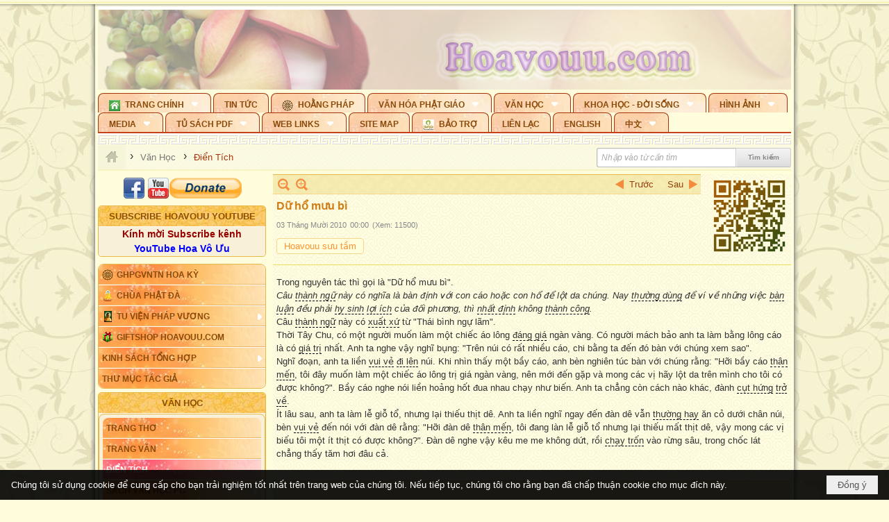

--- FILE ---
content_type: text/html; charset=utf-8
request_url: https://hoavouu.com/a1051/du-ho-muu-bi
body_size: 49528
content:
<!DOCTYPE html><html lang="vi-VN" data-culture="vi-VN" itemscope itemtype="http://schema.org/WebPage"><head><title>Dữ hổ mưu bì - Điển Tích - Hoavouu.com</title><meta http-equiv="Content-Type" content="text/html; charset=utf-8"><meta name="viewport" content="width=device-width, initial-scale=1.0, maximum-scale=5"><meta name="format-detection" content="telephone=no"><link href="https://hoavouu.com/rss/43/dien-tich" rel="alternate" title="Hoavouu.com - Điển Tích [RSS]" type="application/rss+xml"><meta id="mt_description" itemprop="description" content="Câu thành ngữ này có nghĩa là bàn định với con cáo hoặc con hổ để lột da chúng. Nay thường dùng để ví về những việc bàn luận đều phải hy sinh lợi ích của đối phương..."><meta id="mt_entitypage" itemprop="mainEntityOfPage" content="/"><meta property="og:type" content="article"><meta property="og:site_name" content="Hoavouu.com"><meta property="og:url" content="https://hoavouu.com/a1051/du-ho-muu-bi"><meta itemprop="og:headline" content="Dữ hổ mưu bì"><meta itemprop="og:description" content="Câu thành ngữ này có nghĩa là bàn định với con cáo hoặc con hổ để lột da chúng. Nay thường dùng để ví về những việc bàn luận đều phải hy sinh lợi ích của đối phương..."><meta property="og:image" content="https://hoavouu.com/images/file/w0Mu5mQx0QgBAJMC/con-cao-thumbnail.jpg"><meta property="og:title" content="Dữ hổ mưu bì"><meta property="og:description" content="Câu thành ngữ này có nghĩa là bàn định với con cáo hoặc con hổ để lột da chúng. Nay thường dùng để ví về những việc bàn luận đều phải hy sinh lợi ích của đối phương..."><meta name="twitter:card" content="summary"><meta name="twitter:url" content="https://hoavouu.com/a1051/du-ho-muu-bi"><meta name="twitter:title" content="Dữ hổ mưu bì"><meta name="twitter:description" content="Câu thành ngữ này có nghĩa là bàn định với con cáo hoặc con hổ để lột da chúng. Nay thường dùng để ví về những việc bàn luận đều phải hy sinh lợi ích của đối phương..."><meta name="twitter:image" content="https://hoavouu.com/images/file/w0Mu5mQx0QgBAJMC/con-cao-thumbnail.jpg"><script type="text/javascript" src="https://vnvnspr.vnvn.net/cmd/vnvn_jobs?d=hoavouu.com"></script><meta name="author" content="Hoavouu.com"><meta name="keywords" content="Hoavouu sưu tầm,"><meta name="description" content="Câu thành ngữ này có nghĩa là bàn định với con cáo hoặc con hổ để lột da chúng. Nay thường dùng để ví về những việc bàn luận đều phải hy sinh lợi ích của đối phương..."><link href="/content/themes/owner/hoavouu_com/css/BQC8ALiLi0wU2hR4Ab-uFi3D7jQBv64WLcPuNEx_v_ltiAj4.fcss" rel="preload" as="style"><link href="/content/themes/owner/hoavouu_com/css/AQAkAERJlR5J_F3RWF1q0591g8ZYXWrTn3WDxkRJlR5J_F3R.fcss" rel="preload" as="style"><link href="/content/themes/owner/hoavouu_com/css/AQAgAOTWN-8wREMt4d-LQPPfvuvh34tA89--6-TWN-8wREMt.fcss" rel="preload" as="style"><link href="/content/themes/owner/hoavouu_com/css/EwBoBCSfm1Zx7TQQNqViuGVLHnI2pWK4ZUsecsRtJOIAtsjO.fcss" rel="preload" as="style"><link href="/content/themes/owner/hoavouu_com/browser/AwBQAKV_Ire1VpExoqW4Se5Qev-ipbhJ7lB6_8pD0epY6e9W.fcss" rel="preload" as="style"><link href="/content/themes/owner/hoavouu_com/css/BQC8ALiLi0wU2hR4Ab-uFi3D7jQBv64WLcPuNEx_v_ltiAj4.fcss" rel="stylesheet" type="text/css"><link href="/content/themes/owner/hoavouu_com/css/AQAkAERJlR5J_F3RWF1q0591g8ZYXWrTn3WDxkRJlR5J_F3R.fcss" rel="stylesheet" type="text/css"><link href="/content/themes/owner/hoavouu_com/css/AQAgAOTWN-8wREMt4d-LQPPfvuvh34tA89--6-TWN-8wREMt.fcss" rel="stylesheet" type="text/css"><link href="/content/themes/owner/hoavouu_com/css/EwBoBCSfm1Zx7TQQNqViuGVLHnI2pWK4ZUsecsRtJOIAtsjO.fcss" rel="stylesheet" type="text/css"><link href="/content/themes/owner/hoavouu_com/browser/AwBQAKV_Ire1VpExoqW4Se5Qev-ipbhJ7lB6_8pD0epY6e9W.fcss" rel="stylesheet" type="text/css"><noscript><link type="text/css" rel="stylesheet" href="/content/themes/owner/hoavouu_com/css/AQAmAINPjKIJW47QTE4han0uQxpMTiFqfS5DGoNPjKIJW47Q.fcss"></noscript><link rel="canonical" href="https://hoavouu.com/a1051/du-ho-muu-bi"><link rel="icon" sizes="192x192" href="https://hoavouu.com/images/file/I_aT7z5T0ggBAior/w200/logo-hoavouu.png"><link rel="icon" sizes="128x128" href="https://hoavouu.com/images/file/I_aT7z5T0ggBAior/w150/logo-hoavouu.png"><link rel="apple-touch-icon" href="https://hoavouu.com/images/file/I_aT7z5T0ggBAior/logo-hoavouu.png"><link rel="apple-touch-icon" sizes="76x76" href="https://hoavouu.com/images/file/I_aT7z5T0ggBAior/w100/logo-hoavouu.png"><link rel="apple-touch-icon" sizes="120x120" href="https://hoavouu.com/images/file/I_aT7z5T0ggBAior/w150/logo-hoavouu.png"><link rel="apple-touch-icon" sizes="152x152" href="https://hoavouu.com/images/file/I_aT7z5T0ggBAior/w200/logo-hoavouu.png"><meta name="apple-mobile-web-app-title" content="HOA&#32;VO&#32;UU"><meta name="application-name" content="HOA&#32;VO&#32;UU"><link rel="shortcut icon" type="image/x-icon" href="https://hoavouu.com/images/file/oju3citT0ggBAo0I/logo-hoavouu.png"><script id="script_loader_init">document.cookie='fn_screen='+window.innerWidth+'x'+window.innerHeight+'; path=/';if(!$)var _$=[],_$$=[],$=function(f){_$.push(f)},js_loader=function(f){_$$.push(f)}</script><script>(function(){var l=window.language,a={"message":"Thông báo","ok":"Đồng ý","cancel":"Hủy lệnh","close":"Đóng lại","enable_cookie":"Trình duyệt của bạn đã tắt cookie. Hãy chắc chắn rằng cookie được bật và thử lại.","":""};if(!l){l=window.language={}}for(var n in a){if(!l[n])l[n]=a[n]}})()</script><style>
body {}
body, html {height:auto}

.qd_largelist .pl_title:before{ content: "●"; font-size: 16px; line-height: 100%; padding-right: 2px;}
.qd_largelist .pl_title, .qd_largelist .pl_author {vertical-align:0;}
.qd_largelist .pl_title, .qd_largelist .pl_author { display: block; margin-right: 0px;}

.hvu_parentnews .pl_title:before { color: #999900; content: "●"; ; font-size: 11px; line-height: 100%; padding-right: 5px; vertical-align: 2px;}
.hvu_parentnews .pl_title { display: inline;}
.hvu_parentnews .pl_row_first .pl_title:before { display: none; }
.hvu_parentnews .pl_row_first .pl_brief { display: block;}
.hvu_parentnews .pl_row_first .pl_author {  display: block; margin-left: 0; margin-top: 0;}
.hvu_parentnews .pl_row_first .pl_view, .hvu_parentnews .pl_row_first .pl_date { display: inline; font-size: 10px;}
.pl_list .pl_thumbnail_border a img, .hvu_parentnews .pl_row_first .pl_thumbnail, .hvu_parentnews .pl_row_first .pl_readmore a { display: block!important;}
.hvu_parentnews .pl_thumbnail, .hvu_parentnews .pl_date, .hvu_parentnews .pl_brief, .hvu_parentnews .pl_list .pl_readmore a { display: none;}
.hvu_parentnews .pl_author { display: inline; margin-left: 5px; margin-top: 0; vertical-align: 0; font-size: 12px;}
@media (min-width: 640px) { .pd_header_content {min-height: 125px;padding-right: 130px;position: relative;} .nw_qrcode{position: absolute;right: 0;top: 0;} }

.hvu2_parentnews .nw_boxing { float: left;}
.hvu2_parentnews .nw_boxing .nw_boxing_content { display: block; float: left; width: 100%;}
.hvu2_parentnews .pl_list {  min-height: 20px; padding-left: 50%;}
.hvu2_parentnews .pl_list .pl_row_first { float: left!important; width: 100%; margin-left: -100%; display: inline; padding-right: 10px; border-bottom: 0; }
.hvu2_parentnews .pl_list .pl_row { float: right; }
.hvu2_parentnews .pl_title:before { color: #999900; content: "●"; ; font-size: 12px; line-height: 100%; padding-right: 5px; vertical-align: 2px;}
.hvu2_parentnews .pl_title { display: inline;}
.hvu2_parentnews .pl_row_first .pl_title:before { display: none; }
.hvu2_parentnews .pl_row_first .pl_brief { display: block;}
.hvu2_parentnews .pl_row_first .pl_author {  display: block; margin-left: 0; margin-top: 0;}
.hvu2_parentnews .pl_row_first .pl_view, .hvu2_parentnews .pl_row_first .pl_date { display: inline; ;margin-left: 5px; font-size: 10px;}
.pl_list .pl_thumbnail_border a img, .hvu2_parentnews .pl_row_first .pl_thumbnail, .hvu2_parentnews .pl_row_first .pl_readmore a { display: block!important;}
.hvu2_parentnews .pl_thumbnail, .hvu2_parentnews2 .pl_date, .hvu2_parentnews .pl_brief, .hvu2_parentnews .pl_list .pl_readmore a { display: none;}
.hvu2_parentnews .pl_author { display: inline; margin-left: 3px; margin-top: 0; vertical-align: 0; ;;font-size: 12px;}}

.baimoinhat .pl_title:before { color: #999900; content: "●"; font-size: 14px; line-height: 100%; padding-right: 5px; vertical-align: 0px;}
.baimoinhat .pl_title, .baimoinhat .pl_author {vertical-align:0;}
.baimoinhat .pl_title, .baimoinhat .pl_author { display: block; margin-right: 0px;}
.baimoinhat .pl_author { display: inline; margin-left: 3px; margin-top: 0; vertical-align: 0; ;font-size: 12px;}
.baimoinhat .pl_view, .baimoinhat .pl_row_first .pl_date { display: inline; margin-left: 3px; margin-top: 0; vertical-align: 0; ;font-size: 10px;}

.amnhac .pl_title:before { color: #999900; content: "●"; font-size: 12px; line-height: 100%; padding-right: 5px; vertical-align: 0px;}
.amnhac .pl_view, .amnhac .pl_row_first .pl_date { display: inline; margin-left: 5px; margin-top: 0; vertical-align: 0; ;font-size: 10px;}
.nw_menu_horizontal .ulMenu .ulMenu .liMenu.liMenuHasIcon > .aMenu { padding-left: 25px !important;}
.nw_menu_vertical .liMenu .aMenu { background-position: right 0!important; padding: 4px 0 4px 5px!important;}
	.visible-mobile{display:none !important}
	.visible-tablet{display:none !important}
	.visible-classic{display:none !important}
</style><style>.nw_pagepost_hascontent_visible{display:block}.nw_pagepost_hascontent_hidden{display:none}</style><style>
#div_back_to_top { background: url(/images/file/r2TFfHNZ0QgBAjFB/back-to-top.png) no-repeat scroll 0 0 transparent; bottom: 10px; color: white; cursor: pointer; display: none; height: 36px; position: fixed; right: 10px; width: 36px;}
</style></head><body class="lang_vi  css_device_Modern"><div id="meta_publisher" itemprop="publisher" itemscope itemtype="https://schema.org/Organization"><div itemprop="logo" itemscope itemtype="https://schema.org/ImageObject"><meta itemprop="url" content="https://hoavouu.com/images/file/uyF5eyNT0ggBAhFe/hoavouu-com.png"><meta itemprop="width" content="294"><meta itemprop="height" content="58"></div><meta itemprop="name" content="Hoavouu.com"><meta itemprop="url" content="https://hoavouu.com/"></div><div class="bg_body_head"><div></div></div><div class="bg_body"><div id="nw_root" class="nw_root"><div class="nw_lym_area nw_lym_container"><div class="nw_lym_row" data-name="Row" id="nwwg_1122" data-wid="1122"><div class="nw_lym_content"><div class="nw_widget" style="margin-bottom:&#32;5px;" data-name="Banner" id="nwwg_1154" data-wid="1154"><div class="nw_boxing_padding nw_adspot nw_slide_adspotgroup" id="adspotgroup_id__1154" data-effect="fade,sliceDownRight,sliceDownLeft,sliceUpRight,sliceUpLeft,sliceDownCenter,sliceUpDownCenter,sliceUpDownRight,sliceUpDownLeft,slideInLeft,slideInRight,slideFade,sliceGlass,hozSliceRightDown,hozSliceLeftDown,hozFold,hozSliceRightLeft,boxRandomOpacity,boxRain,boxRainReverse,boxRainGrow,boxRainGrowReverse,expandBlocks,expandBlocksRandom,fold,spiralIn,spiralOut,dropBlocks,dropBlocksTop,dropBlocksRandom,blocksSpread,blocksGlass,fadeFour,cubeHide,squaresIn,squaresOut,tiles3D,blinds3D" data-time="10000" data-duration="2000" data-hover="1" data-nextbackbtn="1" style="width:998px;height:120px" data-width="998" data-height="120"><div id="adspot_id__2" class="advcurrent" data-content="&lt;div class=&quot;nw_async noscript&quot; data-type=&quot;adspot&quot; data-src=&quot;/banner/2/637133526662676093/635230020230823001&quot;&gt;&lt;noscript&gt;&lt;iframe title=&quot;adv&quot; class=&quot;adspot_iframe&quot; src=&quot;/banner/2/637133526662676093/635230020230823001&quot; style=&quot;border:0&quot;&gt;&lt;/iframe&gt;&lt;/noscript&gt;&lt;/div&gt;"><div><noscript><iframe title="adv" class="adspot_iframe" src="/banner/2/637133526662676093/635230020230823001" style="border:0"></iframe></noscript></div><div class="clear"></div></div><div id="adspot_id__3" style="display:none" data-content="&lt;div class=&quot;nw_async noscript&quot; data-type=&quot;adspot&quot; data-src=&quot;/banner/3/636434510418551306/635230020230823001&quot;&gt;&lt;noscript&gt;&lt;iframe title=&quot;adv&quot; class=&quot;adspot_iframe&quot; src=&quot;/banner/3/636434510418551306/635230020230823001&quot; style=&quot;border:0&quot;&gt;&lt;/iframe&gt;&lt;/noscript&gt;&lt;/div&gt;"><div></div><div class="clear"></div></div></div></div><div class="nw_widget" data-name="Topmenu" id="nwwg_2268" data-wid="2268"><div class="nw_menu_horizontal nw_menu_popup"><div class="nw_boxing_padding nw_menu_container nw_menu_root"><ul class="ulMenu ulMenu_0"><li class="liMenu liMenuFirst liMenuHasChild liMenuHasIcon"><a tabindex="0" class="aMenu" href="/" title="Trang Chính" role="button" aria-expanded="false" id="1LlURfs7Uync"><span class="nw_menu_btn"></span><span class="nw_menu_icon" style="background-image:url(/images/file/xVCS8H5x0QgBAZtO/w16/green-house.gif);width:16px;height:16px"></span><span class="nw_menu_text">Trang Chính</span></a><ul class="ulMenu ulMenu_1" aria-hidden="true" aria-labelledby="1LlURfs7Uync"><li class="liMenu liMenuFirst liMenuHasIcon"><a tabindex="-1" class="aMenu" href="/p39284/giao-hoi-pgvntn-hoa-ky" title="GHPGVNTN Hoa Kỳ"><span class="nw_menu_icon" style="background-image:url(/images/file/frOIYWBY0QgBAkgZ/w16/logo-ghpgvntn-hoa-ky.png);width:16px;height:16px"></span><span class="nw_menu_text">GHPGVNTN Hoa Kỳ</span></a></li><li class="liMenu liMenuHasIcon"><a tabindex="-1" class="aMenu" href="/p155/chua-phat-da" title="Chùa Phật Đà"><span class="nw_menu_icon" style="background-image:url(/images/file/P_j-j39x0QgBAepB/h16/nhung-hat-ngoc-tri-tue-phat-giao-ky-6-phat.gif);width:16px;height:16px"></span><span class="nw_menu_text">Chùa Phật Đà</span></a></li><li class="liMenu liMenuHasChild liMenuHasIcon"><a tabindex="-1" class="aMenu" href="/p156/tu-vien-phap-vuong" title="Tu Viện Pháp Vương" role="button" aria-expanded="false" id="KvyHynKcaXzB"><span class="nw_menu_btn"></span><span class="nw_menu_icon" style="background-image:url(/images/file/iOu0Lmcx0QgBADMP/h16/phat-thich-ca-7.jpg);width:16px;height:16px"></span><span class="nw_menu_text">Tu Viện Pháp Vương</span></a><ul class="ulMenu ulMenu_2" aria-hidden="true" aria-labelledby="KvyHynKcaXzB"><li class="liMenu liMenuFirst liMenuHasIcon"><a tabindex="-1" class="aMenu" href="/p157/mo-hinh-chanh-dien" title="Mô Hình Chánh Điện"><span class="nw_menu_icon" style="background-image:url(/images/file/UzcZIIBx0QgBAcde/h16/thich-ca-thien-dinh-ban-gia.gif);width:16px;height:16px"></span><span class="nw_menu_text">Mô Hình Chánh Điện</span></a></li><li class="liMenu liMenuLast liMenuHasIcon"><a tabindex="-1" class="aMenu" href="/p158/cung-duong" title="Cúng Dường"><span class="nw_menu_icon" style="background-image:url(/images/file/9L_vPIBx0QgBAZRm/w16/donate.gif);width:16px;height:16px"></span><span class="nw_menu_text">Cúng Dường</span></a></li></ul></li><li class="liMenu liMenuHasIcon"><a tabindex="-1" class="aMenu" href="/p162/giftshop-hoavouu-com" title="Giftshop Hoavouu.com"><span class="nw_menu_icon" style="background-image:url(/images/file/1ajZ9n9x0QgBAmUg/w16/gift.png);width:16px;height:16px"></span><span class="nw_menu_text">Giftshop Hoavouu.com</span></a></li><li class="liMenu liMenuHasChild"><a tabindex="-1" class="aMenu" href="/p26238/kinh-sach-tong-hop" title="Kinh Sách Tổng Hợp" role="button" aria-expanded="false" id="pjuVV1U8ReqU"><span class="nw_menu_btn"></span><span class="nw_menu_text">Kinh Sách Tổng Hợp</span></a><ul class="ulMenu ulMenu_2" aria-hidden="true" aria-labelledby="pjuVV1U8ReqU"><li class="liMenu liMenuFirst liMenuHasChild"><a tabindex="-1" class="aMenu" href="#" title="Kinh" role="button" aria-expanded="false" id="tX1TqqQKCLUP"><span class="nw_menu_btn"></span><span class="nw_menu_text">Kinh</span></a><ul class="ulMenu ulMenu_3" aria-hidden="true" aria-labelledby="tX1TqqQKCLUP"><li class="liMenu liMenuFirst"><a tabindex="-1" class="aMenu" href="/p39049/kinh-pali" title="Kinh Pali"><span class="nw_menu_text">Kinh Pali</span></a></li><li class="liMenu"><a tabindex="-1" class="aMenu" href="/p39050/kinh-sanskrit-han-tang" title="Kinh Sanskrit/Hán Tạng"><span class="nw_menu_text">Kinh Sanskrit/Hán Tạng</span></a></li><li class="liMenu liMenuLast"><a tabindex="-1" class="aMenu" href="/p39051/giang-giai-kinh" title="Giảng Giải Kinh"><span class="nw_menu_text">Giảng Giải Kinh</span></a></li></ul></li><li class="liMenu"><a tabindex="-1" class="aMenu" href="/p39052/luat" title="Luật"><span class="nw_menu_text">Luật</span></a></li><li class="liMenu liMenuHasChild"><a tabindex="-1" class="aMenu" href="/p39053/luan" title="Luận" role="button" aria-expanded="false" id="d7s6HZtNpA5m"><span class="nw_menu_btn"></span><span class="nw_menu_text">Luận</span></a><ul class="ulMenu ulMenu_3" aria-hidden="true" aria-labelledby="d7s6HZtNpA5m"><li class="liMenu liMenuFirst"><a tabindex="-1" class="aMenu" href="/p39054/phap-luan" title="Pháp Luận"><span class="nw_menu_text">Pháp Luận</span></a></li><li class="liMenu"><a tabindex="-1" class="aMenu" href="/p39055/phat-hoc" title="Phật Học"><span class="nw_menu_text">Phật Học</span></a></li><li class="liMenu"><a tabindex="-1" class="aMenu" href="/p39056/phat-hoc-co-ban" title="Phật Học Cơ Bản"><span class="nw_menu_text">Phật Học Cơ Bản</span></a></li><li class="liMenu"><a tabindex="-1" class="aMenu" href="/p39058/duy-thuc-hoc" title="Duy Thức Học"><span class="nw_menu_text">Duy Thức Học</span></a></li><li class="liMenu"><a tabindex="-1" class="aMenu" href="/p39059/tanh-khong" title="Tánh Không"><span class="nw_menu_text">Tánh Không</span></a></li><li class="liMenu liMenuLast"><a tabindex="-1" class="aMenu" href="/p39060/phat-hoc-ung-dung" title="Phật Học Ứng Dụng"><span class="nw_menu_text">Phật Học Ứng Dụng</span></a></li></ul></li><li class="liMenu"><a tabindex="-1" class="aMenu" href="/p39061/tinh-do" title="Tịnh Độ"><span class="nw_menu_text">Tịnh Độ</span></a></li><li class="liMenu liMenuHasChild"><a tabindex="-1" class="aMenu" href="#" title="Thiền" role="button" aria-expanded="false" id="o7GwVEqbsD5F"><span class="nw_menu_btn"></span><span class="nw_menu_text">Thiền</span></a><ul class="ulMenu ulMenu_3" aria-hidden="true" aria-labelledby="o7GwVEqbsD5F"><li class="liMenu liMenuFirst"><a tabindex="-1" class="aMenu" href="/p39063/thien-dai-thua" title="Thiền Đại Thừa"><span class="nw_menu_text">Thiền Đại Thừa</span></a></li><li class="liMenu"><a tabindex="-1" class="aMenu" href="/p39064/thien-nguyen-thuy" title="Thiền Nguyên Thủy"><span class="nw_menu_text">Thiền Nguyên Thủy</span></a></li><li class="liMenu"><a tabindex="-1" class="aMenu" href="/p39065/thien-to-su" title="Thiền Tổ Sư"><span class="nw_menu_text">Thiền Tổ Sư</span></a></li><li class="liMenu liMenuLast"><a tabindex="-1" class="aMenu" href="/p39066/thien-va-tho" title="Thiền và Thở"><span class="nw_menu_text">Thiền và Thở</span></a></li></ul></li><li class="liMenu liMenuLast"><a tabindex="-1" class="aMenu" href="/p39068/kim-cang-thua" title="Kim Cang Thừa"><span class="nw_menu_text">Kim Cang Thừa</span></a></li></ul></li><li class="liMenu liMenuLast"><a tabindex="-1" class="aMenu" href="/p115/thu-muc-tac-gia" title="Thư Mục Tác Giả"><span class="nw_menu_text">Thư Mục Tác Giả</span></a></li></ul></li><li class="liMenu"><a tabindex="0" class="aMenu" href="/p14/tin-tuc" title="Tin Tức"><span class="nw_menu_text">Tin Tức</span></a></li><li class="liMenu liMenuHasIcon"><a tabindex="0" class="aMenu" href="/p108/hoang-phap" title="Hoằng Pháp"><span class="nw_menu_icon" style="background-image:url(/images/file/frOIYWBY0QgBAkgZ/w16/logo-ghpgvntn-hoa-ky.png);width:16px;height:16px"></span><span class="nw_menu_text">Hoằng Pháp</span></a></li><li class="liMenu liMenuHasChild"><a tabindex="0" class="aMenu" href="/p15/van-hoa-phat-giao" title="Văn hóa Phật giáo" role="button" aria-expanded="false" id="uZSnRB6Vb30D"><span class="nw_menu_btn"></span><span class="nw_menu_text">Văn hóa Phật giáo</span></a><ul class="ulMenu ulMenu_1" aria-hidden="true" aria-labelledby="uZSnRB6Vb30D"><li class="liMenu liMenuFirst liMenuHasChild"><a tabindex="-1" class="aMenu" href="/p16/tam-tang-kinh-dien" title="Tam Tạng Kinh Điển" role="button" aria-expanded="false" id="cjMS41Cav6sP"><span class="nw_menu_btn"></span><span class="nw_menu_text">Tam Tạng Kinh Điển</span></a><ul class="ulMenu ulMenu_2" aria-hidden="true" aria-labelledby="cjMS41Cav6sP"><li class="liMenu liMenuFirst"><a tabindex="-1" class="aMenu" href="/p17/kinh" title="Kinh"><span class="nw_menu_text">Kinh</span></a></li><li class="liMenu"><a tabindex="-1" class="aMenu" href="/p18/luat" title="Luật"><span class="nw_menu_text">Luật</span></a></li><li class="liMenu"><a tabindex="-1" class="aMenu" href="/p19/luan" title="Luận"><span class="nw_menu_text">Luận</span></a></li><li class="liMenu"><a tabindex="-1" class="aMenu" href="http://hoavouu.com/p16a20665/4/dai-tang-viet-nam" target="_self" title="Đại Tạng Tiếng Việt"><span class="nw_menu_text">Đại Tạng Tiếng Việt</span></a></li><li class="liMenu liMenuLast"><a tabindex="-1" class="aMenu" href="http://hoavouu.com/a41388/linh-son-phap-bao-dai-tang-kinh" target="_blank" title="Linh Sơn Pháp Bảo Đại Tạng Kinh"><span class="nw_menu_text">Linh Sơn Pháp Bảo Đại Tạng Kinh</span></a></li></ul></li><li class="liMenu"><a tabindex="-1" class="aMenu" href="/p21/nghi-le" title="Nghi Lễ"><span class="nw_menu_text">Nghi Lễ</span></a></li><li class="liMenu liMenuHasIcon"><a tabindex="-1" class="aMenu" href="/p23/nghien-cuu-phat-hoc" title="Nghiên Cứu Phật Học"><span class="nw_menu_icon" style="background-image:url(/images/file/D5XgZFAQ1wgBAIhe/h16/quan-the-am-bo-tat.jpg);width:16px;height:16px"></span><span class="nw_menu_text">Nghiên Cứu Phật Học</span></a></li><li class="liMenu liMenuHasChild"><a tabindex="-1" class="aMenu" href="/p24/chuyen-de" title="Chuyên Đề" role="button" aria-expanded="false" id="ZDa6pkNvNvQQ"><span class="nw_menu_btn"></span><span class="nw_menu_text">Chuyên Đề</span></a><ul class="ulMenu ulMenu_2" aria-hidden="true" aria-labelledby="ZDa6pkNvNvQQ"><li class="liMenu liMenuFirst"><a tabindex="-1" class="aMenu" href="/p25/tinh-do" title="Tịnh Độ"><span class="nw_menu_text">Tịnh Độ</span></a></li><li class="liMenu"><a tabindex="-1" class="aMenu" href="/p26/thien" title="Thiền Tông"><span class="nw_menu_text">Thiền Tông</span></a></li><li class="liMenu"><a tabindex="-1" class="aMenu" href="/p27/kim-cuong-thua" title="Kim Cương Thừa"><span class="nw_menu_text">Kim Cương Thừa</span></a></li><li class="liMenu"><a tabindex="-1" class="aMenu" href="/p28/xuan" title="Xuân"><span class="nw_menu_text">Xuân</span></a></li><li class="liMenu"><a tabindex="-1" class="aMenu" href="/p29/phat-dan" title="Phật Đản"><span class="nw_menu_text">Phật Đản</span></a></li><li class="liMenu"><a tabindex="-1" class="aMenu" href="/p30/thanh-dao" title="Thành Đạo"><span class="nw_menu_text">Thành Đạo</span></a></li><li class="liMenu"><a tabindex="-1" class="aMenu" href="/p31/vu-lan" title="Vu Lan"><span class="nw_menu_text">Vu Lan</span></a></li><li class="liMenu"><a tabindex="-1" class="aMenu" href="/p32/an-cu-kiet-ha" title="An Cư Kiết Hạ"><span class="nw_menu_text">An Cư Kiết Hạ</span></a></li><li class="liMenu"><a tabindex="-1" class="aMenu" href="/p33/phat-ngoc" title="Phật Ngọc"><span class="nw_menu_text">Phật Ngọc</span></a></li><li class="liMenu"><a tabindex="-1" class="aMenu" href="/p39211/tham-luan-tieu-luan" title="Tham Luận/Tiểu Luận"><span class="nw_menu_text">Tham Luận/Tiểu Luận</span></a></li><li class="liMenu liMenuLast"><a tabindex="-1" class="aMenu" href="/p39477/phan-uu" title="Phân Ưu"><span class="nw_menu_text">Phân Ưu</span></a></li></ul></li><li class="liMenu"><a tabindex="-1" class="aMenu" href="http://hoavouu.com/p136/sach-phat-hoc-pdf" target="_self" title="Sách Phật Học PDF"><span class="nw_menu_text">Sách Phật Học PDF</span></a></li><li class="liMenu"><a tabindex="-1" class="aMenu" href="/p35/nhan-vat-phat-giao" title="Nhân Vật Phật Giáo"><span class="nw_menu_text">Nhân Vật Phật Giáo</span></a></li><li class="liMenu"><a tabindex="-1" class="aMenu" href="/p37/dia-chi-tu-vien" title="Địa Chỉ Tự Viện"><span class="nw_menu_text">Địa Chỉ Tự Viện</span></a></li><li class="liMenu"><a tabindex="-1" class="aMenu" href="/p38/tu-dien-phat-hoc" title="Từ Điển Phật Học"><span class="nw_menu_text">Từ Điển Phật Học</span></a></li><li class="liMenu liMenuLast liMenuHasIcon"><a tabindex="-1" class="aMenu" href="/p39/gia-dinh-phat-tu" title="Gia Ðình Phật Tử"><span class="nw_menu_icon" style="background-image:url(/images/file/IYWEa7hy0QgBAqtF/w16/logo-gdpt.png);width:16px;height:16px"></span><span class="nw_menu_text">Gia Ðình Phật Tử</span></a></li></ul></li><li class="liMenu liMenuHasChild liMenuHasActive liMenuHold"><a tabindex="0" class="aMenu" href="/p40/van-hoc" title="Văn Học" role="button" aria-expanded="false" id="Paf2IzX3Pxqd"><span class="nw_menu_btn"></span><span class="nw_menu_text">Văn Học</span></a><ul class="ulMenu ulMenu_1 ulMenuHasActive" aria-hidden="true" aria-labelledby="Paf2IzX3Pxqd"><li class="liMenu liMenuFirst"><a tabindex="-1" class="aMenu" href="/p41/trang-tho" title="Trang Thơ"><span class="nw_menu_text">Trang Thơ</span></a></li><li class="liMenu"><a tabindex="-1" class="aMenu" href="/p42/trang-van" title="Trang Văn"><span class="nw_menu_text">Trang Văn</span></a></li><li class="liMenu liMenuActive"><a tabindex="-1" class="aMenu" href="/p43/dien-tich" title="Điển Tích"><span class="nw_menu_text">Điển Tích</span></a></li><li class="liMenu liMenuHasChild"><a tabindex="-1" class="aMenu" href="/p44/sach-van-hoc-pg" title="Sách Văn Học PG" role="button" aria-expanded="false" id="XrluijCy1xFK"><span class="nw_menu_btn"></span><span class="nw_menu_text">Sách Văn Học PG</span></a><ul class="ulMenu ulMenu_2" aria-hidden="true" aria-labelledby="XrluijCy1xFK"><li class="liMenu liMenuFirst"><a tabindex="-1" class="aMenu" href="/p45/lich-su" title="Lịch Sử"><span class="nw_menu_text">Lịch Sử</span></a></li><li class="liMenu"><a tabindex="-1" class="aMenu" href="/p46/hanh-huong" title="Hành Hương"><span class="nw_menu_text">Hành Hương</span></a></li><li class="liMenu liMenuLast"><a tabindex="-1" class="aMenu" href="/p47/loi-ve-sen-no" title="Lối Về Sen Nở"><span class="nw_menu_text">Lối Về Sen Nở</span></a></li></ul></li><li class="liMenu"><a tabindex="-1" class="aMenu" href="/p40767/bao-chi-dac-san-ky-yeu" title="Báo Chí, Đặc San, Kỷ Yếu"><span class="nw_menu_text">Báo Chí, Đặc San, Kỷ Yếu</span></a></li><li class="liMenu liMenuLast"><a tabindex="-1" class="aMenu" href="/p137/" target="_self" title="Sách Văn Học PDF"><span class="nw_menu_text">Sách Văn Học PDF</span></a></li></ul></li><li class="liMenu liMenuHasChild"><a tabindex="0" class="aMenu" href="/p111/khoa-hoc-doi-song" title="Khoa Học - Đời Sống" role="button" aria-expanded="false" id="plZtg3l2imYs"><span class="nw_menu_btn"></span><span class="nw_menu_text">Khoa Học - Đời Sống</span></a><ul class="ulMenu ulMenu_1" aria-hidden="true" aria-labelledby="plZtg3l2imYs"><li class="liMenu liMenuFirst liMenuLast"><a tabindex="-1" class="aMenu" href="/p42397/mon-an-chay" title="Món ăn chay"><span class="nw_menu_text">Món ăn chay</span></a></li></ul></li><li class="liMenu liMenuHasChild"><a tabindex="0" class="aMenu" href="/p50/slide-show" title="Hình Ảnh" role="button" aria-expanded="false" id="fazadbVwDm8q"><span class="nw_menu_btn"></span><span class="nw_menu_text">Hình Ảnh</span></a><ul class="ulMenu ulMenu_1" aria-hidden="true" aria-labelledby="fazadbVwDm8q"><li class="liMenu liMenuFirst"><a tabindex="-1" class="aMenu" href="/p26216/phat-su-khap-noi" title="Phật Sự Khắp Nơi"><span class="nw_menu_text">Phật Sự Khắp Nơi</span></a></li><li class="liMenu"><a tabindex="-1" class="aMenu" href="/p26214/phat-bo-tat" title="Phật Bồ Tát"><span class="nw_menu_text">Phật Bồ Tát</span></a></li><li class="liMenu"><a tabindex="-1" class="aMenu" href="/p36/danh-lam-thang-canh" title="Danh Lam Thắng Cảnh"><span class="nw_menu_text">Danh Lam Thắng Cảnh</span></a></li><li class="liMenu"><a tabindex="-1" class="aMenu" href="/p26215/hoa-co-quanh-ta" title="Thế Giới Muôn Màu"><span class="nw_menu_text">Thế Giới Muôn Màu</span></a></li><li class="liMenu liMenuLast liMenuHasChild"><a tabindex="-1" class="aMenu" href="/p26217/thu-phap" title="Thư Pháp" role="button" aria-expanded="false" id="xfprfD9jOjB7"><span class="nw_menu_btn"></span><span class="nw_menu_text">Thư Pháp</span></a><ul class="ulMenu ulMenu_2" aria-hidden="true" aria-labelledby="xfprfD9jOjB7"><li class="liMenu liMenuFirst liMenuLast"><a tabindex="-1" class="aMenu" href="/p40919/thu-phap-thich-hanh-tue" title="Thư Pháp Thích Hạnh Tuệ"><span class="nw_menu_text">Thư Pháp Thích Hạnh Tuệ</span></a></li></ul></li></ul></li><li class="liMenu liMenuHasChild"><a tabindex="0" class="aMenu" href="/p52/media" title="Media" role="button" aria-expanded="false" id="90fwYsDgwezb"><span class="nw_menu_btn"></span><span class="nw_menu_text">Media</span></a><ul class="ulMenu ulMenu_1" aria-hidden="true" aria-labelledby="90fwYsDgwezb"><li class="liMenu liMenuFirst liMenuHasChild"><a tabindex="-1" class="aMenu" href="/p53/nghe-tung-kinh" title="Nghe Tụng Kinh" role="button" aria-expanded="false" id="2nvw6NoVIUqI"><span class="nw_menu_btn"></span><span class="nw_menu_text">Nghe Tụng Kinh</span></a><ul class="ulMenu ulMenu_2" aria-hidden="true" aria-labelledby="2nvw6NoVIUqI"><li class="liMenu liMenuFirst"><a tabindex="-1" class="aMenu" href="/p55/tt-thich-hue-duyen" title="TT Thích Huệ Duyên"><span class="nw_menu_text">TT Thích Huệ Duyên</span></a></li><li class="liMenu"><a tabindex="-1" class="aMenu" href="/p56/tt-thich-tri-thoat" title="TT Thích Trí Thoát"><span class="nw_menu_text">TT Thích Trí Thoát</span></a></li><li class="liMenu"><a tabindex="-1" class="aMenu" href="/p57/tt-thich-nguyen-tang" title="TT Thích Nguyên Tạng"><span class="nw_menu_text">TT Thích Nguyên Tạng</span></a></li><li class="liMenu"><a tabindex="-1" class="aMenu" href="/p58/dd-thich-chieu-tuc" title="ĐĐ Thích Chiếu Túc"><span class="nw_menu_text">ĐĐ Thích Chiếu Túc</span></a></li><li class="liMenu"><a tabindex="-1" class="aMenu" href="/p59/dd-thich-chieu-niem" title="ĐĐ Thích Chiếu Niệm"><span class="nw_menu_text">ĐĐ Thích Chiếu Niệm</span></a></li><li class="liMenu"><a tabindex="-1" class="aMenu" href="/p60/dd-thich-hanh-tue" title="ĐĐ Thích Hạnh Tuệ"><span class="nw_menu_text">ĐĐ Thích Hạnh Tuệ</span></a></li><li class="liMenu"><a tabindex="-1" class="aMenu" href="/p61/giong-tung-khac" title="Giọng Tụng Khác"><span class="nw_menu_text">Giọng Tụng Khác</span></a></li><li class="liMenu liMenuLast"><a tabindex="-1" class="aMenu" href="/p62/hanh-tri-mat-tong" title="Hành Trì Mật Tông"><span class="nw_menu_text">Hành Trì Mật Tông</span></a></li></ul></li><li class="liMenu liMenuHasChild"><a tabindex="-1" class="aMenu" href="/p63/nghe-thuyet-phap" title="Nghe Thuyết Pháp" role="button" aria-expanded="false" id="m1N0AftB5JiQ"><span class="nw_menu_btn"></span><span class="nw_menu_text">Nghe Thuyết Pháp</span></a><ul class="ulMenu ulMenu_2" aria-hidden="true" aria-labelledby="m1N0AftB5JiQ"><li class="liMenu liMenuFirst"><a tabindex="-1" class="aMenu" href="/p65/ht-thich-thanh-tu" title="HT Thích Thanh Từ"><span class="nw_menu_text">HT Thích Thanh Từ</span></a></li><li class="liMenu"><a tabindex="-1" class="aMenu" href="/p66/ht-thich-huyen-vi" title="HT Thích Huyền Vi"><span class="nw_menu_text">HT Thích Huyền Vi</span></a></li><li class="liMenu"><a tabindex="-1" class="aMenu" href="/p67/ht-thich-nhat-hanh" title="HT Thích Nhất Hạnh"><span class="nw_menu_text">HT Thích Nhất Hạnh</span></a></li><li class="liMenu"><a tabindex="-1" class="aMenu" href="/p68/ht-thich-tam-thanh" title="HT Thích Tâm Thanh"><span class="nw_menu_text">HT Thích Tâm Thanh</span></a></li><li class="liMenu"><a tabindex="-1" class="aMenu" href="/p47281/ht-thich-tue-sy" title="HT Thích Tuệ Sỹ"><span class="nw_menu_text">HT Thích Tuệ Sỹ</span></a></li><li class="liMenu"><a tabindex="-1" class="aMenu" href="/p69/ht-thich-thai-sieu" title="HT Thích Thái Siêu"><span class="nw_menu_text">HT Thích Thái Siêu</span></a></li><li class="liMenu"><a tabindex="-1" class="aMenu" href="/p70/ht-thich-nhu-dien" title="HT Thích Như Điển"><span class="nw_menu_text">HT Thích Như Điển</span></a></li><li class="liMenu"><a tabindex="-1" class="aMenu" href="/p71/ht-thich-nhat-chan" title="HT Thích Nhất Chân"><span class="nw_menu_text">HT Thích Nhất Chân</span></a></li><li class="liMenu"><a tabindex="-1" class="aMenu" href="/p72/ht-thich-nguyen-hanh" title="HT Thích Nguyên Hạnh"><span class="nw_menu_text">HT Thích Nguyên Hạnh</span></a></li><li class="liMenu"><a tabindex="-1" class="aMenu" href="/p73/ht-thich-nguyen-sieu" title="HT Thích Nguyên Siêu"><span class="nw_menu_text">HT Thích Nguyên Siêu</span></a></li><li class="liMenu"><a tabindex="-1" class="aMenu" href="/p74/ht-thich-phuoc-tinh" title="HT Thích Phước Tịnh"><span class="nw_menu_text">HT Thích Phước Tịnh</span></a></li><li class="liMenu"><a tabindex="-1" class="aMenu" href="/p75/ht-thich-thien-hue" title="HT Thích Thiện Huệ"><span class="nw_menu_text">HT Thích Thiện Huệ</span></a></li><li class="liMenu"><a tabindex="-1" class="aMenu" href="/p77/tt-thich-nguyen-tang" title="TT Thích Nguyên Tạng"><span class="nw_menu_text">TT Thích Nguyên Tạng</span></a></li><li class="liMenu"><a tabindex="-1" class="aMenu" href="/p78/tt-thich-thong-triet" title="TT Thích Thông Triết"><span class="nw_menu_text">TT Thích Thông Triết</span></a></li><li class="liMenu"><a tabindex="-1" class="aMenu" href="/p81/dd-thich-phap-hoa" title="ĐĐ Thích Pháp Hòa"><span class="nw_menu_text">ĐĐ Thích Pháp Hòa</span></a></li><li class="liMenu liMenuHasIcon"><a tabindex="-1" class="aMenu" href="/p82/dd-thich-hanh-tue" title="ĐĐ Thích Hạnh Tuệ"><span class="nw_menu_icon" style="background-image:url(/images/file/d_-y68aJ0wgBAOow/h16/hanhtue.jpg);width:16px;height:16px"></span><span class="nw_menu_text">ĐĐ Thích Hạnh Tuệ</span></a></li><li class="liMenu"><a tabindex="-1" class="aMenu" href="/p83/giang-su-khac" title="Giảng Sư Khác"><span class="nw_menu_text">Giảng Sư Khác</span></a></li><li class="liMenu liMenuLast"><a tabindex="-1" class="aMenu" href="/p84/lectures-in-english" title="Lectures in English"><span class="nw_menu_text">Lectures in English</span></a></li></ul></li><li class="liMenu"><a tabindex="-1" class="aMenu" href="/p48122/lop-hoc-thien-nhi" title="Lớp Học Thiền Nhi"><span class="nw_menu_text">Lớp Học Thiền Nhi</span></a></li><li class="liMenu liMenuHasChild"><a tabindex="-1" class="aMenu" href="/p85/sach-noi" title="Sách Nói" role="button" aria-expanded="false" id="NZYemWgQHRf3"><span class="nw_menu_btn"></span><span class="nw_menu_text">Sách Nói</span></a><ul class="ulMenu ulMenu_2" aria-hidden="true" aria-labelledby="NZYemWgQHRf3"><li class="liMenu liMenuFirst"><a tabindex="-1" class="aMenu" href="/p86/kinh" title="Kinh"><span class="nw_menu_text">Kinh</span></a></li><li class="liMenu"><a tabindex="-1" class="aMenu" href="/p87/luat" title="Luật"><span class="nw_menu_text">Luật</span></a></li><li class="liMenu"><a tabindex="-1" class="aMenu" href="/p88/luan" title="Luận"><span class="nw_menu_text">Luận</span></a></li><li class="liMenu liMenuLast"><a tabindex="-1" class="aMenu" href="/p89/sach-van-hoc-pg" title="Sách Văn Học PG"><span class="nw_menu_text">Sách Văn Học PG</span></a></li></ul></li><li class="liMenu"><a tabindex="-1" class="aMenu" href="/p90/truyen-doc" title="Truyện Đọc"><span class="nw_menu_text">Truyện Đọc</span></a></li><li class="liMenu liMenuHasChild"><a tabindex="-1" class="aMenu" href="/p91/am-nhac" title="Âm nhạc" role="button" aria-expanded="false" id="ccxeSTcvYSSw"><span class="nw_menu_btn"></span><span class="nw_menu_text">Âm nhạc</span></a><ul class="ulMenu ulMenu_2" aria-hidden="true" aria-labelledby="ccxeSTcvYSSw"><li class="liMenu liMenuFirst"><a tabindex="-1" class="aMenu" href="/p92/nhac-than-chu" title="Nhạc Thần Chú"><span class="nw_menu_text">Nhạc Thần Chú</span></a></li><li class="liMenu"><a tabindex="-1" class="aMenu" href="/p93/nhac-phat-giao" title="Nhạc Phật Giáo"><span class="nw_menu_text">Nhạc Phật Giáo</span></a></li><li class="liMenu"><a tabindex="-1" class="aMenu" href="/p94/nhac-pg-album" title="Nhạc PG Album"><span class="nw_menu_text">Nhạc PG Album</span></a></li><li class="liMenu"><a tabindex="-1" class="aMenu" href="/p95/an-cha-nghia-me" title="Ân Cha Nghĩa Mẹ"><span class="nw_menu_text">Ân Cha Nghĩa Mẹ</span></a></li><li class="liMenu"><a tabindex="-1" class="aMenu" href="/p96/que-huong" title="Quê Hương"><span class="nw_menu_text">Quê Hương</span></a></li><li class="liMenu"><a tabindex="-1" class="aMenu" href="/p97/tru-tinh" title="Trữ Tình"><span class="nw_menu_text">Trữ Tình</span></a></li><li class="liMenu"><a tabindex="-1" class="aMenu" href="/p98/nhac-xuan" title="Nhạc Xuân"><span class="nw_menu_text">Nhạc Xuân</span></a></li><li class="liMenu"><a tabindex="-1" class="aMenu" href="/p99/ngam-tho" title="Ngâm Thơ"><span class="nw_menu_text">Ngâm Thơ</span></a></li><li class="liMenu"><a tabindex="-1" class="aMenu" href="/p100/co-nhac" title="Cổ Nhạc"><span class="nw_menu_text">Cổ Nhạc</span></a></li><li class="liMenu"><a tabindex="-1" class="aMenu" href="/p101/hoa-tau" title="Hòa Tấu"><span class="nw_menu_text">Hòa Tấu</span></a></li><li class="liMenu"><a tabindex="-1" class="aMenu" href="/p102/nhac-tre" title="Nhạc Trẻ"><span class="nw_menu_text">Nhạc Trẻ</span></a></li><li class="liMenu liMenuLast"><a tabindex="-1" class="aMenu" href="/p103/nhac-nuoc-ngoai" title="Nhạc Nước Ngoài"><span class="nw_menu_text">Nhạc Nước Ngoài</span></a></li></ul></li><li class="liMenu"><a tabindex="-1" class="aMenu" href="/p104/album-music" title="Album Music"><span class="nw_menu_text">Album Music</span></a></li><li class="liMenu"><a tabindex="-1" class="aMenu" href="/p105/video-clip" title="Video Clip"><span class="nw_menu_text">Video Clip</span></a></li><li class="liMenu liMenuLast"><a tabindex="-1" class="aMenu" href="/p106/phim" title="Phim"><span class="nw_menu_text">Phim</span></a></li></ul></li><li class="liMenu liMenuHasChild"><a tabindex="0" class="aMenu" href="/p135/tu-sach-pdf" title="Tủ Sách PDF" role="button" aria-expanded="false" id="dUlkrpbLR7jl"><span class="nw_menu_btn"></span><span class="nw_menu_text">Tủ Sách PDF</span></a><ul class="ulMenu ulMenu_1" aria-hidden="true" aria-labelledby="dUlkrpbLR7jl"><li class="liMenu liMenuFirst"><a tabindex="-1" class="aMenu" href="/p136/sach-phat-hoc-pdf" title="Sách Phật Học PDF"><span class="nw_menu_text">Sách Phật Học PDF</span></a></li><li class="liMenu"><a tabindex="-1" class="aMenu" href="/p137/sach-van-hoc-pdf" title="Sách Văn Học PDF"><span class="nw_menu_text">Sách Văn Học PDF</span></a></li><li class="liMenu"><a tabindex="-1" class="aMenu" href="/p140/english-books-pdf" title="English Books PDF"><span class="nw_menu_text">English Books PDF</span></a></li><li class="liMenu"><a tabindex="-1" class="aMenu" href="/p138/sach-lich-su-pdf" title="Sách Lịch Sử PDF"><span class="nw_menu_text">Sách Lịch Sử PDF</span></a></li><li class="liMenu liMenuLast"><a tabindex="-1" class="aMenu" href="/p139/nhung-bai-viet-pdf" title="Những Bài Viết PDF"><span class="nw_menu_text">Những Bài Viết PDF</span></a></li></ul></li><li class="liMenu liMenuHasChild"><a tabindex="0" class="aMenu" href="/p144/web-links" title="Web Links" role="button" aria-expanded="false" id="T9J34EHswg3l"><span class="nw_menu_btn"></span><span class="nw_menu_text">Web Links</span></a><ul class="ulMenu ulMenu_1" aria-hidden="true" aria-labelledby="T9J34EHswg3l"><li class="liMenu liMenuFirst"><a tabindex="-1" class="aMenu" href="/p145/tu-vien" title="Tự Viện"><span class="nw_menu_text">Tự Viện</span></a></li><li class="liMenu"><a tabindex="-1" class="aMenu" href="/p146/to-chuc-phat-giao" title="Tổ Chức Phật Giáo"><span class="nw_menu_text">Tổ Chức Phật Giáo</span></a></li><li class="liMenu"><a tabindex="-1" class="aMenu" href="/p147/nhan-sy-phat-giao" title="Nhân Sỹ Phật Giáo"><span class="nw_menu_text">Nhân Sỹ Phật Giáo</span></a></li><li class="liMenu"><a tabindex="-1" class="aMenu" href="/p148/website-ghpgvntn" title="Website GHPGVNTN"><span class="nw_menu_text">Website GHPGVNTN</span></a></li><li class="liMenu"><a tabindex="-1" class="aMenu" href="/p149/van-hoc-mang" title="Văn Học Mạng"><span class="nw_menu_text">Văn Học Mạng</span></a></li><li class="liMenu"><a tabindex="-1" class="aMenu" href="/p150/giai-tri" title="Giải Trí"><span class="nw_menu_text">Giải Trí</span></a></li><li class="liMenu"><a tabindex="-1" class="aMenu" href="/p151/hoc-tieng-anh" title="Học Tiếng Anh"><span class="nw_menu_text">Học Tiếng Anh</span></a></li><li class="liMenu"><a tabindex="-1" class="aMenu" href="/p152/tien-ich" title="Tiện Ích"><span class="nw_menu_text">Tiện Ích</span></a></li><li class="liMenu liMenuLast"><a tabindex="-1" class="aMenu" href="/p153/truyen-thong-bao-chi" title="Truyền Thông - Báo Chí"><span class="nw_menu_text">Truyền Thông - Báo Chí</span></a></li></ul></li><li class="liMenu"><a tabindex="0" class="aMenu" href="/p109/site-map" title="Site Map"><span class="nw_menu_text">Site Map</span></a></li><li class="liMenu liMenuHasIcon"><a tabindex="0" class="aMenu" href="/p110/bao-tro" title="Bảo Trợ"><span class="nw_menu_icon" style="background-image:url(/images/file/lQRbETaf1QgBAAhV/w16/logo-hoavouu-moi.jpg);width:16px;height:16px"></span><span class="nw_menu_text">Bảo Trợ</span></a></li><li class="liMenu"><a tabindex="0" class="aMenu" href="/p143/lien-lac" title="Liên lạc"><span class="nw_menu_text">Liên lạc</span></a></li><li class="liMenu"><a tabindex="0" class="aMenu" href="/p42129/english" title="English"><span class="nw_menu_text">English</span></a></li><li class="liMenu liMenuLast liMenuHasChild"><a tabindex="0" class="aMenu" href="/p42273/chinese" title="中文" role="button" aria-expanded="false" id="qTLnFsXlmvMg"><span class="nw_menu_btn"></span><span class="nw_menu_text">中文</span></a><ul class="ulMenu ulMenu_1" aria-hidden="true" aria-labelledby="qTLnFsXlmvMg"><li class="liMenu liMenuFirst liMenuHasChild"><a tabindex="-1" class="aMenu" href="/p42272/lectures-in-chinese" title="Lectures 講經" role="button" aria-expanded="false" id="V9TG7zUJiS5v"><span class="nw_menu_btn"></span><span class="nw_menu_text">Lectures 講經</span></a><ul class="ulMenu ulMenu_2" aria-hidden="true" aria-labelledby="V9TG7zUJiS5v"><li class="liMenu liMenuFirst liMenuLast liMenuHasChild"><a tabindex="-1" class="aMenu" href="/p42247/ht-tinh-khong" title="HT Tịnh Không 淨空法師" role="button" aria-expanded="false" id="uCU7fVTE3YP1"><span class="nw_menu_btn"></span><span class="nw_menu_text">HT Tịnh Không 淨空法師</span></a><ul class="ulMenu ulMenu_3" aria-hidden="true" aria-labelledby="uCU7fVTE3YP1"><li class="liMenu liMenuFirst"><a tabindex="-1" class="aMenu" href="/p42593/no-title" title="無量壽經"><span class="nw_menu_text">無量壽經</span></a></li><li class="liMenu"><a tabindex="-1" class="aMenu" href="/p42608/no-title" title="阿彌陀經"><span class="nw_menu_text">阿彌陀經</span></a></li><li class="liMenu"><a tabindex="-1" class="aMenu" href="/p42609/no-title" title="觀無量壽佛經"><span class="nw_menu_text">觀無量壽佛經</span></a></li><li class="liMenu"><a tabindex="-1" class="aMenu" href="/p42610/no-title" title="往生論"><span class="nw_menu_text">往生論</span></a></li><li class="liMenu"><a tabindex="-1" class="aMenu" href="/p42611/no-title" title="普賢行願品"><span class="nw_menu_text">普賢行願品</span></a></li><li class="liMenu liMenuLast"><a tabindex="-1" class="aMenu" href="/p42612/no-title" title="其他"><span class="nw_menu_text">其他</span></a></li></ul></li></ul></li><li class="liMenu"><a tabindex="-1" class="aMenu" href="/p42322/movies" title="Chinese Movies 中文影視"><span class="nw_menu_text">Chinese Movies 中文影視</span></a></li><li class="liMenu liMenuLast"><a tabindex="-1" class="aMenu" href="/p42323/chinese-books" title="Chinese Books 中文書籍"><span class="nw_menu_text">Chinese Books 中文書籍</span></a></li></ul></li></ul><div class="clear"></div></div></div></div><div class="nw_widget" data-name="Tìm&#32;Kiếm" id="nwwg_1157" data-wid="1157"><div class="nw_boxing_padding"><div class="nw_search"><form action="/search" method="get"><input type="hidden" value="L2ExMDUxL2R1LWhvLW11dS1iaQ" name="r" > <input id="search_k" name="k" maxlength="48" class="textbox nw_search_txt" type="text" placeholder="Nhập vào từ cần tìm" > <input class="button nw_search_btn" type="submit" value="Tìm kiếm" > <label for="search_k" style="position: absolute; top: -5000px; left: -5000px; z-index:-1">Search</label><div class="clear"></div></form></div></div></div><div class="nw_widget" data-name="Thanh&#32;Navigation" id="nwwg_1155" data-wid="1155"><div class="nw_navigator" role="navigation" aria-label="Thanh Navigation"><ul class="ulNav"><li class="liNav liHome"><a class="aNav" href="/"><span class="aNavText">Trang nhà</span></a></li><li class="liSeperator">›</li><li class="liNav"><a class="aNav" href="/p40/van-hoc" title="Văn Học"><span class="aNavText">Văn Học</span></a></li><li class="liSeperator">›</li><li class="liNav liNavLast liNavActive"><a class="aNav" href="/p43/dien-tich" title="Điển Tích"><span class="aNavText">Điển Tích</span></a></li></ul><div class="clear"></div></div></div><div class="nw_widget" data-name="DFP" id="nwwg_4051" data-wid="4051"><script type="text/javascript" src="https://securepubads.g.doubleclick.net/tag/js/gpt.js" async=""></script><script type="text/javascript">var googletag = googletag || {};googletag.cmd = googletag.cmd || []; googletag.cmd.push(function() {googletag.defineSlot('/5464244/336x280', [[300, 250], [336, 280]], 'div-gpt-ad-1541014537025-0').addService(googletag.pubads()); googletag.defineSlot('/5464244/VB72890TOP', [728, 90], 'div-gpt-ad-1579063274712-0').addService(googletag.pubads()); googletag.defineSlot('/5464244/VB72890MIDDLE', [728, 90], 'div-gpt-ad-1579063638576-0').addService(googletag.pubads()); googletag.defineSlot('/5464244/VB300250RIGHTTOP', [300, 250], 'div-gpt-ad-1579063606524-0').addService(googletag.companionAds()).addService(googletag.pubads()); googletag.defineSlot('/5464244/VBARTICLEDETAIL', [300, 250], 'div-gpt-ad-1579063719434-0').addService(googletag.companionAds()).addService(googletag.pubads()); googletag.defineSlot('/5464244/VB728X90TEST', [728, 90], 'div-gpt-ad-1580263482516-0').addService(googletag.pubads()); googletag.defineSlot('/5464244/VB300250RIGHTMIDDLE', [300, 250], 'div-gpt-ad-1580344301137-0').addService(googletag.companionAds()).addService(googletag.pubads()); googletag.pubads().enableSingleRequest(); googletag.pubads().enableVideoAds(); googletag.companionAds().setRefreshUnfilledSlots(true); googletag.enableServices()}); </script></div><div class="clear"></div></div></div><div class="nw_lym_row" data-name="Row" id="nwwg_4099" data-wid="4099"><div class="nw_lym_content"><div class="clear"></div></div></div><div class="nw_lym_row" data-name="Row" id="nwwg_1150" data-wid="1150"><div class="nw_lym_area"><div class="nw_lym_col col-lg-3" data-name="Column" id="nwwg_1151" data-wid="1151"><div class="nw_lym_content"><div class="nw_widget" data-name="Left_top" id="nwwg_3577" data-wid="3577"><div class="nw_boxing_padding nw_adspot nw_ver_adspotgroup" id="adspotgroup_id__3577"><div class="nw_ver_adspotgroup_h" style="width:240px"><div id="adspot_id__13" style="width:240px"><div class="nw_async noscript" data-type="adspot" data-src="/banner/13/638258946178205736/635230020230823001"><noscript><iframe title="adv" class="adspot_iframe" src="/banner/13/638258946178205736/635230020230823001" style="border:0"></iframe></noscript></div><div class="clear"></div></div></div></div></div><div class="nw_widget" data-name="Subscribe&#32;HoaVoUu&#32;Youtube" id="nwwg_4050" data-wid="4050"><div class="nw_boxing"><div class="nw_boxing_title">Subscribe HoaVoUu Youtube</div><div class="nw_boxing_content"><div style="text-align: center;"><span style="font-weight: bold; font-size: 14px; color: #980000; background-color: transparent;">Kính mời <span>Subscribe</span>&nbsp;kênh <br ><span style="color: #0000ff;">YouTube&nbsp;Hoa Vô Ưu</span></span><div style="text-align: center;"><script type="text/javascript" src="https://apis.google.com/js/platform.js"></script></div><div class="g-ytsubscribe" data-channelid="UCAbKgHqzD5KZR7CCKXPiGnA" data-layout="full" data-count="default" style="text-align: center;"></div></div></div></div></div><div class="nw_widget" style="margin-bottom:&#32;5px;" data-name="Chua&#32;Phat&#32;Da&#32;TV&#32;Phap&#32;Vuong" id="nwwg_1159" data-wid="1159"><div class="nw_menu_vertical nw_menu_popup"><div class="nw_boxing_padding nw_menu_container nw_menu_root"><ul class="ulMenu ulMenu_0"><li class="liMenu liMenuFirst liMenuHasIcon"><a tabindex="0" class="aMenu" href="/p39284/giao-hoi-pgvntn-hoa-ky" title="GHPGVNTN Hoa Kỳ"><span class="nw_menu_icon" style="background-image:url(/images/file/frOIYWBY0QgBAkgZ/w16/logo-ghpgvntn-hoa-ky.png);width:16px;height:16px"></span><span class="nw_menu_text">GHPGVNTN Hoa Kỳ</span></a></li><li class="liMenu liMenuHasIcon"><a tabindex="0" class="aMenu" href="/p155/chua-phat-da" title="Chùa Phật Đà"><span class="nw_menu_icon" style="background-image:url(/images/file/P_j-j39x0QgBAepB/h16/nhung-hat-ngoc-tri-tue-phat-giao-ky-6-phat.gif);width:16px;height:16px"></span><span class="nw_menu_text">Chùa Phật Đà</span></a></li><li class="liMenu liMenuHasChild liMenuHasIcon"><a tabindex="0" class="aMenu" href="/p156/tu-vien-phap-vuong" title="Tu Viện Pháp Vương" role="button" aria-expanded="false" id="NfGdWQwyQQA6"><span class="nw_menu_btn"></span><span class="nw_menu_icon" style="background-image:url(/images/file/iOu0Lmcx0QgBADMP/h16/phat-thich-ca-7.jpg);width:16px;height:16px"></span><span class="nw_menu_text">Tu Viện Pháp Vương</span></a><ul class="ulMenu ulMenu_1" aria-hidden="true" aria-labelledby="NfGdWQwyQQA6"><li class="liMenu liMenuFirst liMenuHasIcon"><a tabindex="-1" class="aMenu" href="/p157/mo-hinh-chanh-dien" title="Mô Hình Chánh Điện"><span class="nw_menu_icon" style="background-image:url(/images/file/UzcZIIBx0QgBAcde/h16/thich-ca-thien-dinh-ban-gia.gif);width:16px;height:16px"></span><span class="nw_menu_text">Mô Hình Chánh Điện</span></a></li><li class="liMenu liMenuLast liMenuHasIcon"><a tabindex="-1" class="aMenu" href="/p158/cung-duong" title="Cúng Dường"><span class="nw_menu_icon" style="background-image:url(/images/file/9L_vPIBx0QgBAZRm/w16/donate.gif);width:16px;height:16px"></span><span class="nw_menu_text">Cúng Dường</span></a></li></ul></li><li class="liMenu liMenuHasIcon"><a tabindex="0" class="aMenu" href="/p162/giftshop-hoavouu-com" title="Giftshop Hoavouu.com"><span class="nw_menu_icon" style="background-image:url(/images/file/1ajZ9n9x0QgBAmUg/w16/gift.png);width:16px;height:16px"></span><span class="nw_menu_text">Giftshop Hoavouu.com</span></a></li><li class="liMenu liMenuHasChild"><a tabindex="0" class="aMenu" href="/p26238/kinh-sach-tong-hop" title="Kinh Sách Tổng Hợp" role="button" aria-expanded="false" id="KLSV5Xgfe6Ob"><span class="nw_menu_btn"></span><span class="nw_menu_text">Kinh Sách Tổng Hợp</span></a><ul class="ulMenu ulMenu_1" aria-hidden="true" aria-labelledby="KLSV5Xgfe6Ob"><li class="liMenu liMenuFirst liMenuHasChild"><a tabindex="-1" class="aMenu" href="#" title="Kinh" role="button" aria-expanded="false" id="XDaYUbXObCjM"><span class="nw_menu_btn"></span><span class="nw_menu_text">Kinh</span></a><ul class="ulMenu ulMenu_2" aria-hidden="true" aria-labelledby="XDaYUbXObCjM"><li class="liMenu liMenuFirst"><a tabindex="-1" class="aMenu" href="/p39049/kinh-pali" title="Kinh Pali"><span class="nw_menu_text">Kinh Pali</span></a></li><li class="liMenu"><a tabindex="-1" class="aMenu" href="/p39050/kinh-sanskrit-han-tang" title="Kinh Sanskrit/Hán Tạng"><span class="nw_menu_text">Kinh Sanskrit/Hán Tạng</span></a></li><li class="liMenu liMenuLast"><a tabindex="-1" class="aMenu" href="/p39051/giang-giai-kinh" title="Giảng Giải Kinh"><span class="nw_menu_text">Giảng Giải Kinh</span></a></li></ul></li><li class="liMenu"><a tabindex="-1" class="aMenu" href="/p39052/luat" title="Luật"><span class="nw_menu_text">Luật</span></a></li><li class="liMenu liMenuHasChild"><a tabindex="-1" class="aMenu" href="/p39053/luan" title="Luận" role="button" aria-expanded="false" id="SLv6JRwookbE"><span class="nw_menu_btn"></span><span class="nw_menu_text">Luận</span></a><ul class="ulMenu ulMenu_2" aria-hidden="true" aria-labelledby="SLv6JRwookbE"><li class="liMenu liMenuFirst"><a tabindex="-1" class="aMenu" href="/p39054/phap-luan" title="Pháp Luận"><span class="nw_menu_text">Pháp Luận</span></a></li><li class="liMenu"><a tabindex="-1" class="aMenu" href="/p39055/phat-hoc" title="Phật Học"><span class="nw_menu_text">Phật Học</span></a></li><li class="liMenu"><a tabindex="-1" class="aMenu" href="/p39056/phat-hoc-co-ban" title="Phật Học Cơ Bản"><span class="nw_menu_text">Phật Học Cơ Bản</span></a></li><li class="liMenu"><a tabindex="-1" class="aMenu" href="/p39058/duy-thuc-hoc" title="Duy Thức Học"><span class="nw_menu_text">Duy Thức Học</span></a></li><li class="liMenu"><a tabindex="-1" class="aMenu" href="/p39059/tanh-khong" title="Tánh Không"><span class="nw_menu_text">Tánh Không</span></a></li><li class="liMenu liMenuLast"><a tabindex="-1" class="aMenu" href="/p39060/phat-hoc-ung-dung" title="Phật Học Ứng Dụng"><span class="nw_menu_text">Phật Học Ứng Dụng</span></a></li></ul></li><li class="liMenu"><a tabindex="-1" class="aMenu" href="/p39061/tinh-do" title="Tịnh Độ"><span class="nw_menu_text">Tịnh Độ</span></a></li><li class="liMenu liMenuHasChild"><a tabindex="-1" class="aMenu" href="#" title="Thiền" role="button" aria-expanded="false" id="yYs8jPPduZQP"><span class="nw_menu_btn"></span><span class="nw_menu_text">Thiền</span></a><ul class="ulMenu ulMenu_2" aria-hidden="true" aria-labelledby="yYs8jPPduZQP"><li class="liMenu liMenuFirst"><a tabindex="-1" class="aMenu" href="/p39063/thien-dai-thua" title="Thiền Đại Thừa"><span class="nw_menu_text">Thiền Đại Thừa</span></a></li><li class="liMenu"><a tabindex="-1" class="aMenu" href="/p39064/thien-nguyen-thuy" title="Thiền Nguyên Thủy"><span class="nw_menu_text">Thiền Nguyên Thủy</span></a></li><li class="liMenu"><a tabindex="-1" class="aMenu" href="/p39065/thien-to-su" title="Thiền Tổ Sư"><span class="nw_menu_text">Thiền Tổ Sư</span></a></li><li class="liMenu liMenuLast"><a tabindex="-1" class="aMenu" href="/p39066/thien-va-tho" title="Thiền và Thở"><span class="nw_menu_text">Thiền và Thở</span></a></li></ul></li><li class="liMenu liMenuLast"><a tabindex="-1" class="aMenu" href="/p39068/kim-cang-thua" title="Kim Cang Thừa"><span class="nw_menu_text">Kim Cang Thừa</span></a></li></ul></li><li class="liMenu liMenuLast"><a tabindex="0" class="aMenu" href="/p115/thu-muc-tac-gia" title="Thư Mục Tác Giả"><span class="nw_menu_text">Thư Mục Tác Giả</span></a></li></ul><div class="clear"></div></div></div></div><div class="nw_widget" style="margin-bottom:&#32;5px;" data-name="VĂN&#32;HỌC" id="nwwg_2442" data-wid="2442"><div class="nw_boxing"><div class="nw_boxing_title">VĂN HỌC</div><div class="nw_boxing_content"><div class="nw_menu_vertical nw_menu_popup"><div class="nw_boxing_padding nw_menu_container nw_menu_root"><ul class="ulMenu ulMenu_0"><li class="liMenu liMenuFirst"><a tabindex="0" class="aMenu" href="/p41/trang-tho" title="Trang Thơ"><span class="nw_menu_text">Trang Thơ</span></a></li><li class="liMenu"><a tabindex="0" class="aMenu" href="/p42/trang-van" title="Trang Văn"><span class="nw_menu_text">Trang Văn</span></a></li><li class="liMenu liMenuActive liMenuHold"><a tabindex="0" class="aMenu" href="/p43/dien-tich" title="Điển Tích"><span class="nw_menu_text">Điển Tích</span></a></li><li class="liMenu liMenuHasChild"><a tabindex="0" class="aMenu" href="/p44/sach-van-hoc-pg" title="Sách Văn Học PG" role="button" aria-expanded="false" id="vYvmT7fWOPQ7"><span class="nw_menu_btn"></span><span class="nw_menu_text">Sách Văn Học PG</span></a><ul class="ulMenu ulMenu_1" aria-hidden="true" aria-labelledby="vYvmT7fWOPQ7"><li class="liMenu liMenuFirst"><a tabindex="-1" class="aMenu" href="/p45/lich-su" title="Lịch Sử"><span class="nw_menu_text">Lịch Sử</span></a></li><li class="liMenu"><a tabindex="-1" class="aMenu" href="/p46/hanh-huong" title="Hành Hương"><span class="nw_menu_text">Hành Hương</span></a></li><li class="liMenu liMenuLast"><a tabindex="-1" class="aMenu" href="/p47/loi-ve-sen-no" title="Lối Về Sen Nở"><span class="nw_menu_text">Lối Về Sen Nở</span></a></li></ul></li><li class="liMenu"><a tabindex="0" class="aMenu" href="/p40767/bao-chi-dac-san-ky-yeu" title="Báo Chí, Đặc San, Kỷ Yếu"><span class="nw_menu_text">Báo Chí, Đặc San, Kỷ Yếu</span></a></li><li class="liMenu liMenuLast"><a tabindex="0" class="aMenu" href="/p137/" target="_self" title="Sách Văn Học PDF"><span class="nw_menu_text">Sách Văn Học PDF</span></a></li></ul><div class="clear"></div></div></div></div></div></div><div class="nw_widget" data-name="Sitemap&#32;Hoavouu.com" id="nwwg_3583" data-wid="3583"><div class="nw_boxing"><div class="nw_boxing_title">Sitemap Hoavouu.com</div><div class="nw_boxing_content"><div class="nw_menu_vertical_tree"><div class="nw_boxing_padding nw_menu_container nw_menu_root"><ul class="ulMenu ulMenu_0"><li class="liMenu liMenuFirst liMenuHasChild liMenuHasIcon"><a tabindex="0" class="aMenu" href="/" title="Trang Chính" role="button" aria-expanded="false" id="DLU6cwBu9FQY"><span class="nw_menu_btn"></span><span class="nw_menu_icon" style="background-image:url(/images/file/xVCS8H5x0QgBAZtO/w16/green-house.gif);width:16px;height:16px"></span><span class="nw_menu_text">Trang Chính</span></a><ul class="ulMenu ulMenu_1" aria-hidden="true" aria-labelledby="DLU6cwBu9FQY"><li class="liMenu liMenuFirst liMenuHasIcon"><a tabindex="-1" class="aMenu" href="/p39284/giao-hoi-pgvntn-hoa-ky" title="GHPGVNTN Hoa Kỳ"><span class="nw_menu_icon" style="background-image:url(/images/file/frOIYWBY0QgBAkgZ/w16/logo-ghpgvntn-hoa-ky.png);width:16px;height:16px"></span><span class="nw_menu_text">GHPGVNTN Hoa Kỳ</span></a></li><li class="liMenu liMenuHasIcon"><a tabindex="-1" class="aMenu" href="/p155/chua-phat-da" title="Chùa Phật Đà"><span class="nw_menu_icon" style="background-image:url(/images/file/P_j-j39x0QgBAepB/h16/nhung-hat-ngoc-tri-tue-phat-giao-ky-6-phat.gif);width:16px;height:16px"></span><span class="nw_menu_text">Chùa Phật Đà</span></a></li><li class="liMenu liMenuHasChild liMenuHasIcon"><a tabindex="-1" class="aMenu" href="/p156/tu-vien-phap-vuong" title="Tu Viện Pháp Vương" role="button" aria-expanded="false" id="QS678DoaiB4R"><span class="nw_menu_btn"></span><span class="nw_menu_icon" style="background-image:url(/images/file/iOu0Lmcx0QgBADMP/h16/phat-thich-ca-7.jpg);width:16px;height:16px"></span><span class="nw_menu_text">Tu Viện Pháp Vương</span></a><ul class="ulMenu ulMenu_2" aria-hidden="true" aria-labelledby="QS678DoaiB4R"><li class="liMenu liMenuFirst liMenuHasIcon"><a tabindex="-1" class="aMenu" href="/p157/mo-hinh-chanh-dien" title="Mô Hình Chánh Điện"><span class="nw_menu_icon" style="background-image:url(/images/file/UzcZIIBx0QgBAcde/h16/thich-ca-thien-dinh-ban-gia.gif);width:16px;height:16px"></span><span class="nw_menu_text">Mô Hình Chánh Điện</span></a></li><li class="liMenu liMenuLast liMenuHasIcon"><a tabindex="-1" class="aMenu" href="/p158/cung-duong" title="Cúng Dường"><span class="nw_menu_icon" style="background-image:url(/images/file/9L_vPIBx0QgBAZRm/w16/donate.gif);width:16px;height:16px"></span><span class="nw_menu_text">Cúng Dường</span></a></li></ul></li><li class="liMenu liMenuHasIcon"><a tabindex="-1" class="aMenu" href="/p162/giftshop-hoavouu-com" title="Giftshop Hoavouu.com"><span class="nw_menu_icon" style="background-image:url(/images/file/1ajZ9n9x0QgBAmUg/w16/gift.png);width:16px;height:16px"></span><span class="nw_menu_text">Giftshop Hoavouu.com</span></a></li><li class="liMenu liMenuHasChild"><a tabindex="-1" class="aMenu" href="/p26238/kinh-sach-tong-hop" title="Kinh Sách Tổng Hợp" role="button" aria-expanded="false" id="CKxg2lyvplh1"><span class="nw_menu_btn"></span><span class="nw_menu_text">Kinh Sách Tổng Hợp</span></a><ul class="ulMenu ulMenu_2" aria-hidden="true" aria-labelledby="CKxg2lyvplh1"><li class="liMenu liMenuFirst liMenuHasChild"><a tabindex="-1" class="aMenu" href="#" title="Kinh" role="button" aria-expanded="false" id="dkaxU0j15G03"><span class="nw_menu_btn"></span><span class="nw_menu_text">Kinh</span></a><ul class="ulMenu ulMenu_3" aria-hidden="true" aria-labelledby="dkaxU0j15G03"><li class="liMenu liMenuFirst"><a tabindex="-1" class="aMenu" href="/p39049/kinh-pali" title="Kinh Pali"><span class="nw_menu_text">Kinh Pali</span></a></li><li class="liMenu"><a tabindex="-1" class="aMenu" href="/p39050/kinh-sanskrit-han-tang" title="Kinh Sanskrit/Hán Tạng"><span class="nw_menu_text">Kinh Sanskrit/Hán Tạng</span></a></li><li class="liMenu liMenuLast"><a tabindex="-1" class="aMenu" href="/p39051/giang-giai-kinh" title="Giảng Giải Kinh"><span class="nw_menu_text">Giảng Giải Kinh</span></a></li></ul></li><li class="liMenu"><a tabindex="-1" class="aMenu" href="/p39052/luat" title="Luật"><span class="nw_menu_text">Luật</span></a></li><li class="liMenu liMenuHasChild"><a tabindex="-1" class="aMenu" href="/p39053/luan" title="Luận" role="button" aria-expanded="false" id="Z7BJjrQcI2pm"><span class="nw_menu_btn"></span><span class="nw_menu_text">Luận</span></a><ul class="ulMenu ulMenu_3" aria-hidden="true" aria-labelledby="Z7BJjrQcI2pm"><li class="liMenu liMenuFirst"><a tabindex="-1" class="aMenu" href="/p39054/phap-luan" title="Pháp Luận"><span class="nw_menu_text">Pháp Luận</span></a></li><li class="liMenu"><a tabindex="-1" class="aMenu" href="/p39055/phat-hoc" title="Phật Học"><span class="nw_menu_text">Phật Học</span></a></li><li class="liMenu"><a tabindex="-1" class="aMenu" href="/p39056/phat-hoc-co-ban" title="Phật Học Cơ Bản"><span class="nw_menu_text">Phật Học Cơ Bản</span></a></li><li class="liMenu"><a tabindex="-1" class="aMenu" href="/p39058/duy-thuc-hoc" title="Duy Thức Học"><span class="nw_menu_text">Duy Thức Học</span></a></li><li class="liMenu"><a tabindex="-1" class="aMenu" href="/p39059/tanh-khong" title="Tánh Không"><span class="nw_menu_text">Tánh Không</span></a></li><li class="liMenu liMenuLast"><a tabindex="-1" class="aMenu" href="/p39060/phat-hoc-ung-dung" title="Phật Học Ứng Dụng"><span class="nw_menu_text">Phật Học Ứng Dụng</span></a></li></ul></li><li class="liMenu"><a tabindex="-1" class="aMenu" href="/p39061/tinh-do" title="Tịnh Độ"><span class="nw_menu_text">Tịnh Độ</span></a></li><li class="liMenu liMenuHasChild"><a tabindex="-1" class="aMenu" href="#" title="Thiền" role="button" aria-expanded="false" id="iVln4UlvKLwd"><span class="nw_menu_btn"></span><span class="nw_menu_text">Thiền</span></a><ul class="ulMenu ulMenu_3" aria-hidden="true" aria-labelledby="iVln4UlvKLwd"><li class="liMenu liMenuFirst"><a tabindex="-1" class="aMenu" href="/p39063/thien-dai-thua" title="Thiền Đại Thừa"><span class="nw_menu_text">Thiền Đại Thừa</span></a></li><li class="liMenu"><a tabindex="-1" class="aMenu" href="/p39064/thien-nguyen-thuy" title="Thiền Nguyên Thủy"><span class="nw_menu_text">Thiền Nguyên Thủy</span></a></li><li class="liMenu"><a tabindex="-1" class="aMenu" href="/p39065/thien-to-su" title="Thiền Tổ Sư"><span class="nw_menu_text">Thiền Tổ Sư</span></a></li><li class="liMenu liMenuLast"><a tabindex="-1" class="aMenu" href="/p39066/thien-va-tho" title="Thiền và Thở"><span class="nw_menu_text">Thiền và Thở</span></a></li></ul></li><li class="liMenu liMenuLast"><a tabindex="-1" class="aMenu" href="/p39068/kim-cang-thua" title="Kim Cang Thừa"><span class="nw_menu_text">Kim Cang Thừa</span></a></li></ul></li><li class="liMenu liMenuLast"><a tabindex="-1" class="aMenu" href="/p115/thu-muc-tac-gia" title="Thư Mục Tác Giả"><span class="nw_menu_text">Thư Mục Tác Giả</span></a></li></ul></li><li class="liMenu"><a tabindex="0" class="aMenu" href="/p14/tin-tuc" title="Tin Tức"><span class="nw_menu_text">Tin Tức</span></a></li><li class="liMenu liMenuHasIcon"><a tabindex="0" class="aMenu" href="/p108/hoang-phap" title="Hoằng Pháp"><span class="nw_menu_icon" style="background-image:url(/images/file/frOIYWBY0QgBAkgZ/w16/logo-ghpgvntn-hoa-ky.png);width:16px;height:16px"></span><span class="nw_menu_text">Hoằng Pháp</span></a></li><li class="liMenu liMenuHasChild"><a tabindex="0" class="aMenu" href="/p15/van-hoa-phat-giao" title="Văn hóa Phật giáo" role="button" aria-expanded="false" id="crlUPQ6Ks7rw"><span class="nw_menu_btn"></span><span class="nw_menu_text">Văn hóa Phật giáo</span></a><ul class="ulMenu ulMenu_1" aria-hidden="true" aria-labelledby="crlUPQ6Ks7rw"><li class="liMenu liMenuFirst liMenuHasChild"><a tabindex="-1" class="aMenu" href="/p16/tam-tang-kinh-dien" title="Tam Tạng Kinh Điển" role="button" aria-expanded="false" id="NW6TkBEa4MXb"><span class="nw_menu_btn"></span><span class="nw_menu_text">Tam Tạng Kinh Điển</span></a><ul class="ulMenu ulMenu_2" aria-hidden="true" aria-labelledby="NW6TkBEa4MXb"><li class="liMenu liMenuFirst"><a tabindex="-1" class="aMenu" href="/p17/kinh" title="Kinh"><span class="nw_menu_text">Kinh</span></a></li><li class="liMenu"><a tabindex="-1" class="aMenu" href="/p18/luat" title="Luật"><span class="nw_menu_text">Luật</span></a></li><li class="liMenu"><a tabindex="-1" class="aMenu" href="/p19/luan" title="Luận"><span class="nw_menu_text">Luận</span></a></li><li class="liMenu"><a tabindex="-1" class="aMenu" href="http://hoavouu.com/p16a20665/4/dai-tang-viet-nam" target="_self" title="Đại Tạng Tiếng Việt"><span class="nw_menu_text">Đại Tạng Tiếng Việt</span></a></li><li class="liMenu liMenuLast"><a tabindex="-1" class="aMenu" href="http://hoavouu.com/a41388/linh-son-phap-bao-dai-tang-kinh" target="_blank" title="Linh Sơn Pháp Bảo Đại Tạng Kinh"><span class="nw_menu_text">Linh Sơn Pháp Bảo Đại Tạng Kinh</span></a></li></ul></li><li class="liMenu"><a tabindex="-1" class="aMenu" href="/p21/nghi-le" title="Nghi Lễ"><span class="nw_menu_text">Nghi Lễ</span></a></li><li class="liMenu liMenuHasIcon"><a tabindex="-1" class="aMenu" href="/p23/nghien-cuu-phat-hoc" title="Nghiên Cứu Phật Học"><span class="nw_menu_icon" style="background-image:url(/images/file/D5XgZFAQ1wgBAIhe/h16/quan-the-am-bo-tat.jpg);width:16px;height:16px"></span><span class="nw_menu_text">Nghiên Cứu Phật Học</span></a></li><li class="liMenu liMenuHasChild"><a tabindex="-1" class="aMenu" href="/p24/chuyen-de" title="Chuyên Đề" role="button" aria-expanded="false" id="1ApcZujQJXzx"><span class="nw_menu_btn"></span><span class="nw_menu_text">Chuyên Đề</span></a><ul class="ulMenu ulMenu_2" aria-hidden="true" aria-labelledby="1ApcZujQJXzx"><li class="liMenu liMenuFirst"><a tabindex="-1" class="aMenu" href="/p25/tinh-do" title="Tịnh Độ"><span class="nw_menu_text">Tịnh Độ</span></a></li><li class="liMenu"><a tabindex="-1" class="aMenu" href="/p26/thien" title="Thiền Tông"><span class="nw_menu_text">Thiền Tông</span></a></li><li class="liMenu"><a tabindex="-1" class="aMenu" href="/p27/kim-cuong-thua" title="Kim Cương Thừa"><span class="nw_menu_text">Kim Cương Thừa</span></a></li><li class="liMenu"><a tabindex="-1" class="aMenu" href="/p28/xuan" title="Xuân"><span class="nw_menu_text">Xuân</span></a></li><li class="liMenu"><a tabindex="-1" class="aMenu" href="/p29/phat-dan" title="Phật Đản"><span class="nw_menu_text">Phật Đản</span></a></li><li class="liMenu"><a tabindex="-1" class="aMenu" href="/p30/thanh-dao" title="Thành Đạo"><span class="nw_menu_text">Thành Đạo</span></a></li><li class="liMenu"><a tabindex="-1" class="aMenu" href="/p31/vu-lan" title="Vu Lan"><span class="nw_menu_text">Vu Lan</span></a></li><li class="liMenu"><a tabindex="-1" class="aMenu" href="/p32/an-cu-kiet-ha" title="An Cư Kiết Hạ"><span class="nw_menu_text">An Cư Kiết Hạ</span></a></li><li class="liMenu"><a tabindex="-1" class="aMenu" href="/p33/phat-ngoc" title="Phật Ngọc"><span class="nw_menu_text">Phật Ngọc</span></a></li><li class="liMenu"><a tabindex="-1" class="aMenu" href="/p39211/tham-luan-tieu-luan" title="Tham Luận/Tiểu Luận"><span class="nw_menu_text">Tham Luận/Tiểu Luận</span></a></li><li class="liMenu liMenuLast"><a tabindex="-1" class="aMenu" href="/p39477/phan-uu" title="Phân Ưu"><span class="nw_menu_text">Phân Ưu</span></a></li></ul></li><li class="liMenu"><a tabindex="-1" class="aMenu" href="http://hoavouu.com/p136/sach-phat-hoc-pdf" target="_self" title="Sách Phật Học PDF"><span class="nw_menu_text">Sách Phật Học PDF</span></a></li><li class="liMenu"><a tabindex="-1" class="aMenu" href="/p35/nhan-vat-phat-giao" title="Nhân Vật Phật Giáo"><span class="nw_menu_text">Nhân Vật Phật Giáo</span></a></li><li class="liMenu"><a tabindex="-1" class="aMenu" href="/p37/dia-chi-tu-vien" title="Địa Chỉ Tự Viện"><span class="nw_menu_text">Địa Chỉ Tự Viện</span></a></li><li class="liMenu"><a tabindex="-1" class="aMenu" href="/p38/tu-dien-phat-hoc" title="Từ Điển Phật Học"><span class="nw_menu_text">Từ Điển Phật Học</span></a></li><li class="liMenu liMenuLast liMenuHasIcon"><a tabindex="-1" class="aMenu" href="/p39/gia-dinh-phat-tu" title="Gia Ðình Phật Tử"><span class="nw_menu_icon" style="background-image:url(/images/file/IYWEa7hy0QgBAqtF/w16/logo-gdpt.png);width:16px;height:16px"></span><span class="nw_menu_text">Gia Ðình Phật Tử</span></a></li></ul></li><li class="liMenu liMenuHasChild liMenuHasActive liMenuHold"><a tabindex="0" class="aMenu" href="/p40/van-hoc" title="Văn Học" role="button" aria-expanded="false" id="yaAAOUn9iSQ3"><span class="nw_menu_btn"></span><span class="nw_menu_text">Văn Học</span></a><ul class="ulMenu ulMenu_1 ulMenuHasActive" aria-hidden="true" aria-labelledby="yaAAOUn9iSQ3"><li class="liMenu liMenuFirst"><a tabindex="-1" class="aMenu" href="/p41/trang-tho" title="Trang Thơ"><span class="nw_menu_text">Trang Thơ</span></a></li><li class="liMenu"><a tabindex="-1" class="aMenu" href="/p42/trang-van" title="Trang Văn"><span class="nw_menu_text">Trang Văn</span></a></li><li class="liMenu liMenuActive"><a tabindex="-1" class="aMenu" href="/p43/dien-tich" title="Điển Tích"><span class="nw_menu_text">Điển Tích</span></a></li><li class="liMenu liMenuHasChild"><a tabindex="-1" class="aMenu" href="/p44/sach-van-hoc-pg" title="Sách Văn Học PG" role="button" aria-expanded="false" id="uao7q4Gl8YTp"><span class="nw_menu_btn"></span><span class="nw_menu_text">Sách Văn Học PG</span></a><ul class="ulMenu ulMenu_2" aria-hidden="true" aria-labelledby="uao7q4Gl8YTp"><li class="liMenu liMenuFirst"><a tabindex="-1" class="aMenu" href="/p45/lich-su" title="Lịch Sử"><span class="nw_menu_text">Lịch Sử</span></a></li><li class="liMenu"><a tabindex="-1" class="aMenu" href="/p46/hanh-huong" title="Hành Hương"><span class="nw_menu_text">Hành Hương</span></a></li><li class="liMenu liMenuLast"><a tabindex="-1" class="aMenu" href="/p47/loi-ve-sen-no" title="Lối Về Sen Nở"><span class="nw_menu_text">Lối Về Sen Nở</span></a></li></ul></li><li class="liMenu"><a tabindex="-1" class="aMenu" href="/p40767/bao-chi-dac-san-ky-yeu" title="Báo Chí, Đặc San, Kỷ Yếu"><span class="nw_menu_text">Báo Chí, Đặc San, Kỷ Yếu</span></a></li><li class="liMenu liMenuLast"><a tabindex="-1" class="aMenu" href="/p137/" target="_self" title="Sách Văn Học PDF"><span class="nw_menu_text">Sách Văn Học PDF</span></a></li></ul></li><li class="liMenu liMenuHasChild"><a tabindex="0" class="aMenu" href="/p111/khoa-hoc-doi-song" title="Khoa Học - Đời Sống" role="button" aria-expanded="false" id="jax3XHoo3HwL"><span class="nw_menu_btn"></span><span class="nw_menu_text">Khoa Học - Đời Sống</span></a><ul class="ulMenu ulMenu_1" aria-hidden="true" aria-labelledby="jax3XHoo3HwL"><li class="liMenu liMenuFirst liMenuLast"><a tabindex="-1" class="aMenu" href="/p42397/mon-an-chay" title="Món ăn chay"><span class="nw_menu_text">Món ăn chay</span></a></li></ul></li><li class="liMenu liMenuHasChild"><a tabindex="0" class="aMenu" href="/p50/slide-show" title="Hình Ảnh" role="button" aria-expanded="false" id="LhWoPslICjDI"><span class="nw_menu_btn"></span><span class="nw_menu_text">Hình Ảnh</span></a><ul class="ulMenu ulMenu_1" aria-hidden="true" aria-labelledby="LhWoPslICjDI"><li class="liMenu liMenuFirst"><a tabindex="-1" class="aMenu" href="/p26216/phat-su-khap-noi" title="Phật Sự Khắp Nơi"><span class="nw_menu_text">Phật Sự Khắp Nơi</span></a></li><li class="liMenu"><a tabindex="-1" class="aMenu" href="/p26214/phat-bo-tat" title="Phật Bồ Tát"><span class="nw_menu_text">Phật Bồ Tát</span></a></li><li class="liMenu"><a tabindex="-1" class="aMenu" href="/p36/danh-lam-thang-canh" title="Danh Lam Thắng Cảnh"><span class="nw_menu_text">Danh Lam Thắng Cảnh</span></a></li><li class="liMenu"><a tabindex="-1" class="aMenu" href="/p26215/hoa-co-quanh-ta" title="Thế Giới Muôn Màu"><span class="nw_menu_text">Thế Giới Muôn Màu</span></a></li><li class="liMenu liMenuLast liMenuHasChild"><a tabindex="-1" class="aMenu" href="/p26217/thu-phap" title="Thư Pháp" role="button" aria-expanded="false" id="1EnMtOEK6FS2"><span class="nw_menu_btn"></span><span class="nw_menu_text">Thư Pháp</span></a><ul class="ulMenu ulMenu_2" aria-hidden="true" aria-labelledby="1EnMtOEK6FS2"><li class="liMenu liMenuFirst liMenuLast"><a tabindex="-1" class="aMenu" href="/p40919/thu-phap-thich-hanh-tue" title="Thư Pháp Thích Hạnh Tuệ"><span class="nw_menu_text">Thư Pháp Thích Hạnh Tuệ</span></a></li></ul></li></ul></li><li class="liMenu liMenuHasChild"><a tabindex="0" class="aMenu" href="/p52/media" title="Media" role="button" aria-expanded="false" id="PVj55NR6TzyH"><span class="nw_menu_btn"></span><span class="nw_menu_text">Media</span></a><ul class="ulMenu ulMenu_1" aria-hidden="true" aria-labelledby="PVj55NR6TzyH"><li class="liMenu liMenuFirst liMenuHasChild"><a tabindex="-1" class="aMenu" href="/p53/nghe-tung-kinh" title="Nghe Tụng Kinh" role="button" aria-expanded="false" id="qmFqu7Vv7XM5"><span class="nw_menu_btn"></span><span class="nw_menu_text">Nghe Tụng Kinh</span></a><ul class="ulMenu ulMenu_2" aria-hidden="true" aria-labelledby="qmFqu7Vv7XM5"><li class="liMenu liMenuFirst"><a tabindex="-1" class="aMenu" href="/p55/tt-thich-hue-duyen" title="TT Thích Huệ Duyên"><span class="nw_menu_text">TT Thích Huệ Duyên</span></a></li><li class="liMenu"><a tabindex="-1" class="aMenu" href="/p56/tt-thich-tri-thoat" title="TT Thích Trí Thoát"><span class="nw_menu_text">TT Thích Trí Thoát</span></a></li><li class="liMenu"><a tabindex="-1" class="aMenu" href="/p57/tt-thich-nguyen-tang" title="TT Thích Nguyên Tạng"><span class="nw_menu_text">TT Thích Nguyên Tạng</span></a></li><li class="liMenu"><a tabindex="-1" class="aMenu" href="/p58/dd-thich-chieu-tuc" title="ĐĐ Thích Chiếu Túc"><span class="nw_menu_text">ĐĐ Thích Chiếu Túc</span></a></li><li class="liMenu"><a tabindex="-1" class="aMenu" href="/p59/dd-thich-chieu-niem" title="ĐĐ Thích Chiếu Niệm"><span class="nw_menu_text">ĐĐ Thích Chiếu Niệm</span></a></li><li class="liMenu"><a tabindex="-1" class="aMenu" href="/p60/dd-thich-hanh-tue" title="ĐĐ Thích Hạnh Tuệ"><span class="nw_menu_text">ĐĐ Thích Hạnh Tuệ</span></a></li><li class="liMenu"><a tabindex="-1" class="aMenu" href="/p61/giong-tung-khac" title="Giọng Tụng Khác"><span class="nw_menu_text">Giọng Tụng Khác</span></a></li><li class="liMenu liMenuLast"><a tabindex="-1" class="aMenu" href="/p62/hanh-tri-mat-tong" title="Hành Trì Mật Tông"><span class="nw_menu_text">Hành Trì Mật Tông</span></a></li></ul></li><li class="liMenu liMenuHasChild"><a tabindex="-1" class="aMenu" href="/p63/nghe-thuyet-phap" title="Nghe Thuyết Pháp" role="button" aria-expanded="false" id="MtzkFCeLNg5z"><span class="nw_menu_btn"></span><span class="nw_menu_text">Nghe Thuyết Pháp</span></a><ul class="ulMenu ulMenu_2" aria-hidden="true" aria-labelledby="MtzkFCeLNg5z"><li class="liMenu liMenuFirst"><a tabindex="-1" class="aMenu" href="/p65/ht-thich-thanh-tu" title="HT Thích Thanh Từ"><span class="nw_menu_text">HT Thích Thanh Từ</span></a></li><li class="liMenu"><a tabindex="-1" class="aMenu" href="/p66/ht-thich-huyen-vi" title="HT Thích Huyền Vi"><span class="nw_menu_text">HT Thích Huyền Vi</span></a></li><li class="liMenu"><a tabindex="-1" class="aMenu" href="/p67/ht-thich-nhat-hanh" title="HT Thích Nhất Hạnh"><span class="nw_menu_text">HT Thích Nhất Hạnh</span></a></li><li class="liMenu"><a tabindex="-1" class="aMenu" href="/p68/ht-thich-tam-thanh" title="HT Thích Tâm Thanh"><span class="nw_menu_text">HT Thích Tâm Thanh</span></a></li><li class="liMenu"><a tabindex="-1" class="aMenu" href="/p47281/ht-thich-tue-sy" title="HT Thích Tuệ Sỹ"><span class="nw_menu_text">HT Thích Tuệ Sỹ</span></a></li><li class="liMenu"><a tabindex="-1" class="aMenu" href="/p69/ht-thich-thai-sieu" title="HT Thích Thái Siêu"><span class="nw_menu_text">HT Thích Thái Siêu</span></a></li><li class="liMenu"><a tabindex="-1" class="aMenu" href="/p70/ht-thich-nhu-dien" title="HT Thích Như Điển"><span class="nw_menu_text">HT Thích Như Điển</span></a></li><li class="liMenu"><a tabindex="-1" class="aMenu" href="/p71/ht-thich-nhat-chan" title="HT Thích Nhất Chân"><span class="nw_menu_text">HT Thích Nhất Chân</span></a></li><li class="liMenu"><a tabindex="-1" class="aMenu" href="/p72/ht-thich-nguyen-hanh" title="HT Thích Nguyên Hạnh"><span class="nw_menu_text">HT Thích Nguyên Hạnh</span></a></li><li class="liMenu"><a tabindex="-1" class="aMenu" href="/p73/ht-thich-nguyen-sieu" title="HT Thích Nguyên Siêu"><span class="nw_menu_text">HT Thích Nguyên Siêu</span></a></li><li class="liMenu"><a tabindex="-1" class="aMenu" href="/p74/ht-thich-phuoc-tinh" title="HT Thích Phước Tịnh"><span class="nw_menu_text">HT Thích Phước Tịnh</span></a></li><li class="liMenu"><a tabindex="-1" class="aMenu" href="/p75/ht-thich-thien-hue" title="HT Thích Thiện Huệ"><span class="nw_menu_text">HT Thích Thiện Huệ</span></a></li><li class="liMenu"><a tabindex="-1" class="aMenu" href="/p77/tt-thich-nguyen-tang" title="TT Thích Nguyên Tạng"><span class="nw_menu_text">TT Thích Nguyên Tạng</span></a></li><li class="liMenu"><a tabindex="-1" class="aMenu" href="/p78/tt-thich-thong-triet" title="TT Thích Thông Triết"><span class="nw_menu_text">TT Thích Thông Triết</span></a></li><li class="liMenu"><a tabindex="-1" class="aMenu" href="/p81/dd-thich-phap-hoa" title="ĐĐ Thích Pháp Hòa"><span class="nw_menu_text">ĐĐ Thích Pháp Hòa</span></a></li><li class="liMenu liMenuHasIcon"><a tabindex="-1" class="aMenu" href="/p82/dd-thich-hanh-tue" title="ĐĐ Thích Hạnh Tuệ"><span class="nw_menu_icon" style="background-image:url(/images/file/d_-y68aJ0wgBAOow/h16/hanhtue.jpg);width:16px;height:16px"></span><span class="nw_menu_text">ĐĐ Thích Hạnh Tuệ</span></a></li><li class="liMenu"><a tabindex="-1" class="aMenu" href="/p83/giang-su-khac" title="Giảng Sư Khác"><span class="nw_menu_text">Giảng Sư Khác</span></a></li><li class="liMenu liMenuLast"><a tabindex="-1" class="aMenu" href="/p84/lectures-in-english" title="Lectures in English"><span class="nw_menu_text">Lectures in English</span></a></li></ul></li><li class="liMenu"><a tabindex="-1" class="aMenu" href="/p48122/lop-hoc-thien-nhi" title="Lớp Học Thiền Nhi"><span class="nw_menu_text">Lớp Học Thiền Nhi</span></a></li><li class="liMenu liMenuHasChild"><a tabindex="-1" class="aMenu" href="/p85/sach-noi" title="Sách Nói" role="button" aria-expanded="false" id="IxfScuzBympp"><span class="nw_menu_btn"></span><span class="nw_menu_text">Sách Nói</span></a><ul class="ulMenu ulMenu_2" aria-hidden="true" aria-labelledby="IxfScuzBympp"><li class="liMenu liMenuFirst"><a tabindex="-1" class="aMenu" href="/p86/kinh" title="Kinh"><span class="nw_menu_text">Kinh</span></a></li><li class="liMenu"><a tabindex="-1" class="aMenu" href="/p87/luat" title="Luật"><span class="nw_menu_text">Luật</span></a></li><li class="liMenu"><a tabindex="-1" class="aMenu" href="/p88/luan" title="Luận"><span class="nw_menu_text">Luận</span></a></li><li class="liMenu liMenuLast"><a tabindex="-1" class="aMenu" href="/p89/sach-van-hoc-pg" title="Sách Văn Học PG"><span class="nw_menu_text">Sách Văn Học PG</span></a></li></ul></li><li class="liMenu"><a tabindex="-1" class="aMenu" href="/p90/truyen-doc" title="Truyện Đọc"><span class="nw_menu_text">Truyện Đọc</span></a></li><li class="liMenu liMenuHasChild"><a tabindex="-1" class="aMenu" href="/p91/am-nhac" title="Âm nhạc" role="button" aria-expanded="false" id="H0AYDBinNQRQ"><span class="nw_menu_btn"></span><span class="nw_menu_text">Âm nhạc</span></a><ul class="ulMenu ulMenu_2" aria-hidden="true" aria-labelledby="H0AYDBinNQRQ"><li class="liMenu liMenuFirst"><a tabindex="-1" class="aMenu" href="/p92/nhac-than-chu" title="Nhạc Thần Chú"><span class="nw_menu_text">Nhạc Thần Chú</span></a></li><li class="liMenu"><a tabindex="-1" class="aMenu" href="/p93/nhac-phat-giao" title="Nhạc Phật Giáo"><span class="nw_menu_text">Nhạc Phật Giáo</span></a></li><li class="liMenu"><a tabindex="-1" class="aMenu" href="/p94/nhac-pg-album" title="Nhạc PG Album"><span class="nw_menu_text">Nhạc PG Album</span></a></li><li class="liMenu"><a tabindex="-1" class="aMenu" href="/p95/an-cha-nghia-me" title="Ân Cha Nghĩa Mẹ"><span class="nw_menu_text">Ân Cha Nghĩa Mẹ</span></a></li><li class="liMenu"><a tabindex="-1" class="aMenu" href="/p96/que-huong" title="Quê Hương"><span class="nw_menu_text">Quê Hương</span></a></li><li class="liMenu"><a tabindex="-1" class="aMenu" href="/p97/tru-tinh" title="Trữ Tình"><span class="nw_menu_text">Trữ Tình</span></a></li><li class="liMenu"><a tabindex="-1" class="aMenu" href="/p98/nhac-xuan" title="Nhạc Xuân"><span class="nw_menu_text">Nhạc Xuân</span></a></li><li class="liMenu"><a tabindex="-1" class="aMenu" href="/p99/ngam-tho" title="Ngâm Thơ"><span class="nw_menu_text">Ngâm Thơ</span></a></li><li class="liMenu"><a tabindex="-1" class="aMenu" href="/p100/co-nhac" title="Cổ Nhạc"><span class="nw_menu_text">Cổ Nhạc</span></a></li><li class="liMenu"><a tabindex="-1" class="aMenu" href="/p101/hoa-tau" title="Hòa Tấu"><span class="nw_menu_text">Hòa Tấu</span></a></li><li class="liMenu"><a tabindex="-1" class="aMenu" href="/p102/nhac-tre" title="Nhạc Trẻ"><span class="nw_menu_text">Nhạc Trẻ</span></a></li><li class="liMenu liMenuLast"><a tabindex="-1" class="aMenu" href="/p103/nhac-nuoc-ngoai" title="Nhạc Nước Ngoài"><span class="nw_menu_text">Nhạc Nước Ngoài</span></a></li></ul></li><li class="liMenu"><a tabindex="-1" class="aMenu" href="/p104/album-music" title="Album Music"><span class="nw_menu_text">Album Music</span></a></li><li class="liMenu"><a tabindex="-1" class="aMenu" href="/p105/video-clip" title="Video Clip"><span class="nw_menu_text">Video Clip</span></a></li><li class="liMenu liMenuLast"><a tabindex="-1" class="aMenu" href="/p106/phim" title="Phim"><span class="nw_menu_text">Phim</span></a></li></ul></li><li class="liMenu liMenuHasChild"><a tabindex="0" class="aMenu" href="/p135/tu-sach-pdf" title="Tủ Sách PDF" role="button" aria-expanded="false" id="NAFWhIEuCe0e"><span class="nw_menu_btn"></span><span class="nw_menu_text">Tủ Sách PDF</span></a><ul class="ulMenu ulMenu_1" aria-hidden="true" aria-labelledby="NAFWhIEuCe0e"><li class="liMenu liMenuFirst"><a tabindex="-1" class="aMenu" href="/p136/sach-phat-hoc-pdf" title="Sách Phật Học PDF"><span class="nw_menu_text">Sách Phật Học PDF</span></a></li><li class="liMenu"><a tabindex="-1" class="aMenu" href="/p137/sach-van-hoc-pdf" title="Sách Văn Học PDF"><span class="nw_menu_text">Sách Văn Học PDF</span></a></li><li class="liMenu"><a tabindex="-1" class="aMenu" href="/p140/english-books-pdf" title="English Books PDF"><span class="nw_menu_text">English Books PDF</span></a></li><li class="liMenu"><a tabindex="-1" class="aMenu" href="/p138/sach-lich-su-pdf" title="Sách Lịch Sử PDF"><span class="nw_menu_text">Sách Lịch Sử PDF</span></a></li><li class="liMenu liMenuLast"><a tabindex="-1" class="aMenu" href="/p139/nhung-bai-viet-pdf" title="Những Bài Viết PDF"><span class="nw_menu_text">Những Bài Viết PDF</span></a></li></ul></li><li class="liMenu liMenuHasChild"><a tabindex="0" class="aMenu" href="/p144/web-links" title="Web Links" role="button" aria-expanded="false" id="Ssi29he9uESq"><span class="nw_menu_btn"></span><span class="nw_menu_text">Web Links</span></a><ul class="ulMenu ulMenu_1" aria-hidden="true" aria-labelledby="Ssi29he9uESq"><li class="liMenu liMenuFirst"><a tabindex="-1" class="aMenu" href="/p145/tu-vien" title="Tự Viện"><span class="nw_menu_text">Tự Viện</span></a></li><li class="liMenu"><a tabindex="-1" class="aMenu" href="/p146/to-chuc-phat-giao" title="Tổ Chức Phật Giáo"><span class="nw_menu_text">Tổ Chức Phật Giáo</span></a></li><li class="liMenu"><a tabindex="-1" class="aMenu" href="/p147/nhan-sy-phat-giao" title="Nhân Sỹ Phật Giáo"><span class="nw_menu_text">Nhân Sỹ Phật Giáo</span></a></li><li class="liMenu"><a tabindex="-1" class="aMenu" href="/p148/website-ghpgvntn" title="Website GHPGVNTN"><span class="nw_menu_text">Website GHPGVNTN</span></a></li><li class="liMenu"><a tabindex="-1" class="aMenu" href="/p149/van-hoc-mang" title="Văn Học Mạng"><span class="nw_menu_text">Văn Học Mạng</span></a></li><li class="liMenu"><a tabindex="-1" class="aMenu" href="/p150/giai-tri" title="Giải Trí"><span class="nw_menu_text">Giải Trí</span></a></li><li class="liMenu"><a tabindex="-1" class="aMenu" href="/p151/hoc-tieng-anh" title="Học Tiếng Anh"><span class="nw_menu_text">Học Tiếng Anh</span></a></li><li class="liMenu"><a tabindex="-1" class="aMenu" href="/p152/tien-ich" title="Tiện Ích"><span class="nw_menu_text">Tiện Ích</span></a></li><li class="liMenu liMenuLast"><a tabindex="-1" class="aMenu" href="/p153/truyen-thong-bao-chi" title="Truyền Thông - Báo Chí"><span class="nw_menu_text">Truyền Thông - Báo Chí</span></a></li></ul></li><li class="liMenu"><a tabindex="0" class="aMenu" href="/p109/site-map" title="Site Map"><span class="nw_menu_text">Site Map</span></a></li><li class="liMenu liMenuHasIcon"><a tabindex="0" class="aMenu" href="/p110/bao-tro" title="Bảo Trợ"><span class="nw_menu_icon" style="background-image:url(/images/file/lQRbETaf1QgBAAhV/w16/logo-hoavouu-moi.jpg);width:16px;height:16px"></span><span class="nw_menu_text">Bảo Trợ</span></a></li><li class="liMenu"><a tabindex="0" class="aMenu" href="/p143/lien-lac" title="Liên lạc"><span class="nw_menu_text">Liên lạc</span></a></li><li class="liMenu"><a tabindex="0" class="aMenu" href="/p42129/english" title="English"><span class="nw_menu_text">English</span></a></li><li class="liMenu liMenuLast liMenuHasChild"><a tabindex="0" class="aMenu" href="/p42273/chinese" title="中文" role="button" aria-expanded="false" id="eIjJgyPi8Nxn"><span class="nw_menu_btn"></span><span class="nw_menu_text">中文</span></a><ul class="ulMenu ulMenu_1" aria-hidden="true" aria-labelledby="eIjJgyPi8Nxn"><li class="liMenu liMenuFirst liMenuHasChild"><a tabindex="-1" class="aMenu" href="/p42272/lectures-in-chinese" title="Lectures 講經" role="button" aria-expanded="false" id="3Fbpf8RDUlH5"><span class="nw_menu_btn"></span><span class="nw_menu_text">Lectures 講經</span></a><ul class="ulMenu ulMenu_2" aria-hidden="true" aria-labelledby="3Fbpf8RDUlH5"><li class="liMenu liMenuFirst liMenuLast liMenuHasChild"><a tabindex="-1" class="aMenu" href="/p42247/ht-tinh-khong" title="HT Tịnh Không 淨空法師" role="button" aria-expanded="false" id="Pt0OwnP15Z1H"><span class="nw_menu_btn"></span><span class="nw_menu_text">HT Tịnh Không 淨空法師</span></a><ul class="ulMenu ulMenu_3" aria-hidden="true" aria-labelledby="Pt0OwnP15Z1H"><li class="liMenu liMenuFirst"><a tabindex="-1" class="aMenu" href="/p42593/no-title" title="無量壽經"><span class="nw_menu_text">無量壽經</span></a></li><li class="liMenu"><a tabindex="-1" class="aMenu" href="/p42608/no-title" title="阿彌陀經"><span class="nw_menu_text">阿彌陀經</span></a></li><li class="liMenu"><a tabindex="-1" class="aMenu" href="/p42609/no-title" title="觀無量壽佛經"><span class="nw_menu_text">觀無量壽佛經</span></a></li><li class="liMenu"><a tabindex="-1" class="aMenu" href="/p42610/no-title" title="往生論"><span class="nw_menu_text">往生論</span></a></li><li class="liMenu"><a tabindex="-1" class="aMenu" href="/p42611/no-title" title="普賢行願品"><span class="nw_menu_text">普賢行願品</span></a></li><li class="liMenu liMenuLast"><a tabindex="-1" class="aMenu" href="/p42612/no-title" title="其他"><span class="nw_menu_text">其他</span></a></li></ul></li></ul></li><li class="liMenu"><a tabindex="-1" class="aMenu" href="/p42322/movies" title="Chinese Movies 中文影視"><span class="nw_menu_text">Chinese Movies 中文影視</span></a></li><li class="liMenu liMenuLast"><a tabindex="-1" class="aMenu" href="/p42323/chinese-books" title="Chinese Books 中文書籍"><span class="nw_menu_text">Chinese Books 中文書籍</span></a></li></ul></li></ul><div class="clear"></div></div></div></div></div></div><div class="nw_widget" style="Trang&#32;Văn&#32;Học" data-name="Bài&#32;Mới&#32;Nhất&#32;trang&#32;Văn&#32;Học" id="nwwg_3595" data-wid="3595"><div class="nw_boxing"><div class="nw_boxing_title">Bài Mới Nhất trang Văn Học</div><div class="nw_boxing_content"><div class="nw_box_list_brief nw_boxing_padding"><div class="pl_list pl_list_col_1" role="list"><div class="pl_row pl_row_1 pl_row_first"><div class="pl_row_c"><div class="pl_col pl_col_1" style="width:100%" role="listitem"><div role="figure" itemscope itemtype="http://schema.org/Article" data-id="50128" class="pl_content pl_content_first" itemref="meta_publisher mt_entitypage"><div class="pl_tooltips" title="Nụ Cười Tự Tại" data-brief="&lt;div class=&quot;plt_post plt_tooltips&quot;&gt;&lt;div class=&quot;plt_thumbnail&quot;&gt;&lt;img src=&quot;/images/file/veKmuPxL3ggBAB5U/h50/chu-tieu-10.jpeg&quot; width=&quot;68&quot; height=&quot;50&quot;&gt;&lt;/div&gt;&lt;div class=&quot;plt_brief&quot;&gt;Sở dĩ có tâm thư này là vì người ta đã mượn danh Đức Tăng Thống để ban hành các giáo chỉ, thông bạch vi hiến và trái với nguyên tắc sinh hoạt dân chủ của Tăng-đoàn.&lt;/div&gt;&lt;/div&gt;"></div><div class="pl_thumbnail"><div class="pl_thumbnail_border"><a target="_self" title="Nụ Cười Tự Tại" class="nw_image" itemprop="url" href="/a50128/nu-cuoi-tu-tai" style="width:80px;height:60px;"><img class="imglazy" src="/images/site/blank.png" data-original="/images/file/veKmuPxL3ggBAB5U/h100/chu-tieu-10.jpeg" title="chu-tieu-10" alt="chu-tieu-10" width="81" height="60" data-info="261,193"><noscript><img itemprop="thumbnailUrl" src="/images/file/veKmuPxL3ggBAB5U/h100/chu-tieu-10.jpeg" title="chu-tieu-10" alt="chu-tieu-10" width="81" height="60" data-info="261,193"></noscript><div itemprop="image" itemscope itemtype="https://schema.org/ImageObject"><meta itemprop="url" content="/images/file/veKmuPxL3ggBAB5U/h100/chu-tieu-10.jpeg"><meta itemprop="width" content="81"><meta itemprop="height" content="60"></div></a></div></div><div class="pl_title"><h2 itemprop="name headline"><a itemprop="url" target="_self" title="Nụ Cười Tự Tại" class="pl_atitle" href="/a50128/nu-cuoi-tu-tai">Nụ Cười Tự Tại</a></h2></div><span class="pl_view">(Xem: 530)</span><ul class="pl_author"><li class="item" itemprop="author"><a title="Vĩnh&#32;Hảo" href="/author/post/176/1/vinh-hao">Vĩnh&#32;Hảo</a></li></ul><time itemprop="datePublished dateModified" datetime="2026-01-07"></time><div class="clear"></div></div></div></div><div class="clear"></div></div><div class="pl_row pl_row_2"><div class="pl_row_c"><div class="pl_col pl_col_1" style="width:100%" role="listitem"><div role="figure" itemscope itemtype="http://schema.org/Article" data-id="50122" class="pl_content" itemref="meta_publisher mt_entitypage"><div class="pl_tooltips" title="Pháp Vắn Tắt, Tu Cuối Đời" data-brief="&lt;div class=&quot;plt_post plt_tooltips&quot;&gt;&lt;div class=&quot;plt_thumbnail&quot;&gt;&lt;img src=&quot;/images/file/fJHuMaVF3ggBAJFV/h50/sen5.jpg&quot; width=&quot;50&quot; height=&quot;50&quot;&gt;&lt;/div&gt;&lt;div class=&quot;plt_brief&quot;&gt;Có một số kinh Phật, kể rằng có một số vị trưởng lão trình với Đức Phật rằng,&lt;/div&gt;&lt;/div&gt;"></div><div class="pl_thumbnail"><div class="pl_thumbnail_border"><a target="_self" title="Pháp Vắn Tắt, Tu Cuối Đời" class="nw_image" itemprop="url" href="/a50122/phap-van-tat-tu-cuoi-doi" style="width:80px;height:60px;"><img class="imglazy" src="/images/site/blank.png" data-original="/images/file/fJHuMaVF3ggBAJFV/w100/sen5.jpg" title="sen5" alt="sen5" width="80" height="80" data-info="225,225"><noscript><img itemprop="thumbnailUrl" src="/images/file/fJHuMaVF3ggBAJFV/w100/sen5.jpg" title="sen5" alt="sen5" width="80" height="80" data-info="225,225"></noscript><div itemprop="image" itemscope itemtype="https://schema.org/ImageObject"><meta itemprop="url" content="/images/file/fJHuMaVF3ggBAJFV/w100/sen5.jpg"><meta itemprop="width" content="80"><meta itemprop="height" content="80"></div></a></div></div><div class="pl_title"><h2 itemprop="name headline"><a itemprop="url" target="_self" title="Pháp Vắn Tắt, Tu Cuối Đời" class="pl_atitle" href="/a50122/phap-van-tat-tu-cuoi-doi">Pháp Vắn Tắt, Tu Cuối Đời</a></h2></div><span class="pl_view">(Xem: 710)</span><ul class="pl_author"><li class="item" itemprop="author"><a title="Nguyên&#32;Giác" href="/author/post/910/1/nguyen-giac">Nguyên&#32;Giác</a></li></ul><time itemprop="datePublished dateModified" datetime="2025-12-29"></time><div class="clear"></div></div></div></div><div class="clear"></div></div><div class="pl_row pl_row_3"><div class="pl_row_c"><div class="pl_col pl_col_1" style="width:100%" role="listitem"><div role="figure" itemscope itemtype="http://schema.org/Article" data-id="50121" class="pl_content" itemref="meta_publisher mt_entitypage"><div class="pl_tooltips" title="Đời Ta Rốt Cuộc Để Làm Gì?" data-brief="&lt;div class=&quot;plt_post plt_tooltips&quot;&gt;&lt;div class=&quot;plt_thumbnail&quot;&gt;&lt;img src=&quot;/images/file/Wz-Uo6RF3ggBAJEA/h50/bo-tat-1.jpeg&quot; width=&quot;29&quot; height=&quot;50&quot;&gt;&lt;/div&gt;&lt;div class=&quot;plt_brief&quot;&gt;Có một lúc trong đời, con người bỗng đứng yên lại giữa tất cả những chạy đua, bon chen, kế hoạch, danh vọng… và tự hỏi:&lt;/div&gt;&lt;/div&gt;"></div><div class="pl_thumbnail"><div class="pl_thumbnail_border"><a target="_self" title="Đời Ta Rốt Cuộc Để Làm Gì?" class="nw_image" itemprop="url" href="/a50121/doi-ta-rot-cuoc-de-lam-gi-" style="width:80px;height:60px;"><img class="imglazy" src="/images/site/blank.png" data-original="/images/file/Wz-Uo6RF3ggBAJEA/w100/bo-tat-1.jpeg" title="bo-tat-1" alt="bo-tat-1" width="80" height="137" data-info="720,1237"><noscript><img itemprop="thumbnailUrl" src="/images/file/Wz-Uo6RF3ggBAJEA/w100/bo-tat-1.jpeg" title="bo-tat-1" alt="bo-tat-1" width="80" height="137" data-info="720,1237"></noscript><div itemprop="image" itemscope itemtype="https://schema.org/ImageObject"><meta itemprop="url" content="/images/file/Wz-Uo6RF3ggBAJEA/w100/bo-tat-1.jpeg"><meta itemprop="width" content="80"><meta itemprop="height" content="137"></div></a></div></div><div class="pl_title"><h2 itemprop="name headline"><a itemprop="url" target="_self" title="Đời Ta Rốt Cuộc Để Làm Gì?" class="pl_atitle" href="/a50121/doi-ta-rot-cuoc-de-lam-gi-">Đời Ta Rốt Cuộc Để Làm Gì?</a></h2></div><span class="pl_view">(Xem: 774)</span><ul class="pl_author"><li class="item" itemprop="author"><a title="Thích&#32;Tánh&#32;Tuệ" href="/author/post/707/1/thich-tanh-tue">Thích&#32;Tánh&#32;Tuệ</a></li></ul><time itemprop="datePublished dateModified" datetime="2025-12-28"></time><div class="clear"></div></div></div></div><div class="clear"></div></div><div class="pl_row pl_row_4"><div class="pl_row_c"><div class="pl_col pl_col_1" style="width:100%" role="listitem"><div role="figure" itemscope itemtype="http://schema.org/Article" data-id="50120" class="pl_content" itemref="meta_publisher mt_entitypage"><div class="pl_tooltips" title="Bàn Sơ “Kinh Lăng-Già”" data-brief="&lt;div class=&quot;plt_post plt_tooltips&quot;&gt;&lt;div class=&quot;plt_thumbnail&quot;&gt;&lt;img src=&quot;/images/file/47zGd6NF3ggBANVv/w100/2.jpg&quot; width=&quot;80&quot; height=&quot;45&quot;&gt;&lt;/div&gt;&lt;div class=&quot;plt_brief&quot;&gt;Kinh Lăng-già do tổ sư Đạt-ma đem đến đầu tiền, một bộ kinh điển làm ấn chứng cho những người tâm đắc học tập Phật pháp.&lt;/div&gt;&lt;/div&gt;"></div><div class="pl_thumbnail"><div class="pl_thumbnail_border"><a target="_self" title="Bàn Sơ “Kinh Lăng-Già”" class="nw_image" itemprop="url" href="/a50120/ban-so-kinh-lang-gia-" style="width:80px;height:60px;"><img class="imglazy" src="/images/site/blank.png" data-original="/images/file/47zGd6NF3ggBANVv/h100/2.jpg" title="2" alt="2" width="107" height="60" data-info="300,168"><noscript><img itemprop="thumbnailUrl" src="/images/file/47zGd6NF3ggBANVv/h100/2.jpg" title="2" alt="2" width="107" height="60" data-info="300,168"></noscript><div itemprop="image" itemscope itemtype="https://schema.org/ImageObject"><meta itemprop="url" content="/images/file/47zGd6NF3ggBANVv/h100/2.jpg"><meta itemprop="width" content="107"><meta itemprop="height" content="60"></div></a></div></div><div class="pl_title"><h2 itemprop="name headline"><a itemprop="url" target="_self" title="Bàn Sơ “Kinh Lăng-Già”" class="pl_atitle" href="/a50120/ban-so-kinh-lang-gia-">Bàn Sơ “Kinh Lăng-Già”</a></h2></div><span class="pl_view">(Xem: 734)</span><ul class="pl_author"><li class="item" itemprop="author"><a title="Pháp&#32;sư&#32;Trạm&#32;Như" href="/author/post/5217/1/phap-su-tram-nhu">Pháp&#32;sư&#32;Trạm&#32;Như</a></li></ul><time itemprop="datePublished dateModified" datetime="2025-12-27"></time><div class="clear"></div></div></div></div><div class="clear"></div></div><div class="pl_row pl_row_5"><div class="pl_row_c"><div class="pl_col pl_col_1" style="width:100%" role="listitem"><div role="figure" itemscope itemtype="http://schema.org/Article" data-id="50119" class="pl_content" itemref="meta_publisher mt_entitypage"><div class="pl_tooltips" title="Bố Thí Để Thấy Và Sống Trong Thực Tại Chân Như" data-brief="&lt;div class=&quot;plt_post plt_tooltips&quot;&gt;&lt;div class=&quot;plt_thumbnail&quot;&gt;&lt;img src=&quot;/images/file/4FEunv1A3ggBAOYu/h50/chanh-kie-n-2.jpeg&quot; width=&quot;75&quot; height=&quot;50&quot;&gt;&lt;/div&gt;&lt;div class=&quot;plt_brief&quot;&gt;Một người thực hành hạnh Bồ tát thì sống trong thế giới, giữa các chúng sanh nên không xem thường&lt;/div&gt;&lt;/div&gt;"></div><div class="pl_thumbnail"><div class="pl_thumbnail_border"><a target="_self" title="Bố Thí Để Thấy Và Sống Trong Thực Tại Chân Như" class="nw_image" itemprop="url" href="/a50119/bo-thi-de-thay-va-song-trong-thuc-tai-chan-nhu" style="width:80px;height:60px;"><img class="imglazy" src="/images/site/blank.png" data-original="/images/file/4FEunv1A3ggBAOYu/h100/chanh-kie-n-2.jpeg" title="chanh-kie-n-2" alt="chanh-kie-n-2" width="90" height="60" data-info="275,183"><noscript><img itemprop="thumbnailUrl" src="/images/file/4FEunv1A3ggBAOYu/h100/chanh-kie-n-2.jpeg" title="chanh-kie-n-2" alt="chanh-kie-n-2" width="90" height="60" data-info="275,183"></noscript><div itemprop="image" itemscope itemtype="https://schema.org/ImageObject"><meta itemprop="url" content="/images/file/4FEunv1A3ggBAOYu/h100/chanh-kie-n-2.jpeg"><meta itemprop="width" content="90"><meta itemprop="height" content="60"></div></a></div></div><div class="pl_title"><h2 itemprop="name headline"><a itemprop="url" target="_self" title="Bố Thí Để Thấy Và Sống Trong Thực Tại Chân Như" class="pl_atitle" href="/a50119/bo-thi-de-thay-va-song-trong-thuc-tai-chan-nhu">Bố Thí Để Thấy Và Sống Trong Thực Tại Chân Như</a></h2></div><span class="pl_view">(Xem: 754)</span><ul class="pl_author"><li class="item" itemprop="author"><a title="Nguyễn&#32;Thế&#32;Đăng" href="/author/post/157/1/nguyen-the-dang">Nguyễn&#32;Thế&#32;Đăng</a></li></ul><time itemprop="datePublished dateModified" datetime="2025-12-23"></time><div class="clear"></div></div></div></div><div class="clear"></div></div><div class="pl_row pl_row_6"><div class="pl_row_c"><div class="pl_col pl_col_1" style="width:100%" role="listitem"><div role="figure" itemscope itemtype="http://schema.org/Article" data-id="50118" class="pl_content" itemref="meta_publisher mt_entitypage"><div class="pl_tooltips" title="Chân Hạnh Phúc Đến Từ Sự Tỉnh Thức." data-brief="&lt;div class=&quot;plt_post plt_tooltips&quot;&gt;&lt;div class=&quot;plt_thumbnail&quot;&gt;&lt;img src=&quot;/images/file/NBjeGf1A3ggBALt0/h50/chu-tieu-10.jpeg&quot; width=&quot;68&quot; height=&quot;50&quot;&gt;&lt;/div&gt;&lt;div class=&quot;plt_brief&quot;&gt;Sự tỉnh thức không phải điều gì xa xôi hay lớn lao, mà bắt đầu từ chính khoảnh khắc ta quay về nhận biết hơi thở, thân tâm và hoàn 
cảnh quanh mình.&lt;/div&gt;&lt;/div&gt;"></div><div class="pl_thumbnail"><div class="pl_thumbnail_border"><a target="_self" title="Chân Hạnh Phúc Đến Từ Sự Tỉnh Thức." class="nw_image" itemprop="url" href="/a50118/chan-hanh-phuc-den-tu-su-tinh-thuc-" style="width:80px;height:60px;"><img class="imglazy" src="/images/site/blank.png" data-original="/images/file/NBjeGf1A3ggBALt0/h100/chu-tieu-10.jpeg" title="chu-tieu-10" alt="chu-tieu-10" width="81" height="60" data-info="261,193"><noscript><img itemprop="thumbnailUrl" src="/images/file/NBjeGf1A3ggBALt0/h100/chu-tieu-10.jpeg" title="chu-tieu-10" alt="chu-tieu-10" width="81" height="60" data-info="261,193"></noscript><div itemprop="image" itemscope itemtype="https://schema.org/ImageObject"><meta itemprop="url" content="/images/file/NBjeGf1A3ggBALt0/h100/chu-tieu-10.jpeg"><meta itemprop="width" content="81"><meta itemprop="height" content="60"></div></a></div></div><div class="pl_title"><h2 itemprop="name headline"><a itemprop="url" target="_self" title="Chân Hạnh Phúc Đến Từ Sự Tỉnh Thức." class="pl_atitle" href="/a50118/chan-hanh-phuc-den-tu-su-tinh-thuc-">Chân Hạnh Phúc Đến Từ Sự Tỉnh Thức.</a></h2></div><span class="pl_view">(Xem: 860)</span><ul class="pl_author"><li class="item" itemprop="author"><a title="Thích&#32;Tánh&#32;Tuệ" href="/author/post/707/1/thich-tanh-tue">Thích&#32;Tánh&#32;Tuệ</a></li></ul><time itemprop="datePublished dateModified" datetime="2025-12-22"></time><div class="clear"></div></div></div></div><div class="clear"></div></div><div class="pl_row pl_row_7"><div class="pl_row_c"><div class="pl_col pl_col_1" style="width:100%" role="listitem"><div role="figure" itemscope itemtype="http://schema.org/Article" data-id="50116" class="pl_content" itemref="meta_publisher mt_entitypage"><div class="pl_tooltips" title="Trí Tuệ Xúc Cảm Trên Đường Đạo" data-brief="&lt;div class=&quot;plt_post plt_tooltips&quot;&gt;&lt;div class=&quot;plt_thumbnail&quot;&gt;&lt;img src=&quot;/images/file/aHEweVI43ggBANlC/h50/chu-tieu-15.jpeg&quot; width=&quot;28&quot; height=&quot;50&quot;&gt;&lt;/div&gt;&lt;div class=&quot;plt_brief&quot;&gt;Từ xưa các nền văn hóa đã nhìn thấy vai trò của xúc cảm, tình cảm như một động lực để tiến bộ, tiến hóa cho cuộc sống con người.&lt;/div&gt;&lt;/div&gt;"></div><div class="pl_thumbnail"><div class="pl_thumbnail_border"><a target="_self" title="Trí Tuệ Xúc Cảm Trên Đường Đạo" class="nw_image" itemprop="url" href="/a50116/tri-tue-xuc-cam-tren-duong-dao" style="width:80px;height:60px;"><img class="imglazy" src="/images/site/blank.png" data-original="/images/file/aHEweVI43ggBANlC/w100/chu-tieu-15.jpeg" title="chu-tieu-15" alt="chu-tieu-15" width="80" height="142" data-info="168,299"><noscript><img itemprop="thumbnailUrl" src="/images/file/aHEweVI43ggBANlC/w100/chu-tieu-15.jpeg" title="chu-tieu-15" alt="chu-tieu-15" width="80" height="142" data-info="168,299"></noscript><div itemprop="image" itemscope itemtype="https://schema.org/ImageObject"><meta itemprop="url" content="/images/file/aHEweVI43ggBANlC/w100/chu-tieu-15.jpeg"><meta itemprop="width" content="80"><meta itemprop="height" content="142"></div></a></div></div><div class="pl_title"><h2 itemprop="name headline"><a itemprop="url" target="_self" title="Trí Tuệ Xúc Cảm Trên Đường Đạo" class="pl_atitle" href="/a50116/tri-tue-xuc-cam-tren-duong-dao">Trí Tuệ Xúc Cảm Trên Đường Đạo</a></h2></div><span class="pl_view">(Xem: 980)</span><ul class="pl_author"><li class="item" itemprop="author"><a title="Nguyễn&#32;Thế&#32;Đăng" href="/author/post/157/1/nguyen-the-dang">Nguyễn&#32;Thế&#32;Đăng</a></li></ul><time itemprop="datePublished dateModified" datetime="2025-12-14"></time><div class="clear"></div></div></div></div><div class="clear"></div></div><div class="pl_row pl_row_8"><div class="pl_row_c"><div class="pl_col pl_col_1" style="width:100%" role="listitem"><div role="figure" itemscope itemtype="http://schema.org/Article" data-id="50114" class="pl_content" itemref="meta_publisher mt_entitypage"><div class="pl_tooltips" title="So Sánh Giáo Lý Duyên Khởi Và Giáo Lý Tánh Không Trong Phật Giáo" data-brief="&lt;div class=&quot;plt_post plt_tooltips&quot;&gt;&lt;div class=&quot;plt_thumbnail&quot;&gt;&lt;img src=&quot;/images/file/FMuoNlA43ggBAPAt/h50/chu-tieu.jpg&quot; width=&quot;75&quot; height=&quot;50&quot;&gt;&lt;/div&gt;&lt;div class=&quot;plt_brief&quot;&gt;Trong suốt hành trình khám phá chân lý và con đường giải thoát, Phật giáo đã trao cho chúng ta hai chiếc chìa khóa vô giá: Duyên khởi và Tánh không.&lt;/div&gt;&lt;/div&gt;"></div><div class="pl_thumbnail"><div class="pl_thumbnail_border"><a target="_self" title="So Sánh Giáo Lý Duyên Khởi Và Giáo Lý Tánh Không Trong Phật Giáo" class="nw_image" itemprop="url" href="/a50114/so-sanh-giao-ly-duyen-khoi-va-giao-ly-tanh-khong-trong-phat-giao" style="width:80px;height:60px;"><img class="imglazy" src="/images/site/blank.png" data-original="/images/file/FMuoNlA43ggBAPAt/h100/chu-tieu.jpg" title="chu-tieu" alt="chu-tieu" width="90" height="60" data-info="1600,1066"><noscript><img itemprop="thumbnailUrl" src="/images/file/FMuoNlA43ggBAPAt/h100/chu-tieu.jpg" title="chu-tieu" alt="chu-tieu" width="90" height="60" data-info="1600,1066"></noscript><div itemprop="image" itemscope itemtype="https://schema.org/ImageObject"><meta itemprop="url" content="/images/file/FMuoNlA43ggBAPAt/h100/chu-tieu.jpg"><meta itemprop="width" content="90"><meta itemprop="height" content="60"></div></a></div></div><div class="pl_title"><h2 itemprop="name headline"><a itemprop="url" target="_self" title="So Sánh Giáo Lý Duyên Khởi Và Giáo Lý Tánh Không Trong Phật Giáo" class="pl_atitle" href="/a50114/so-sanh-giao-ly-duyen-khoi-va-giao-ly-tanh-khong-trong-phat-giao">So Sánh Giáo Lý Duyên Khởi Và Giáo Lý Tánh Không Trong Phật Giáo</a></h2></div><span class="pl_view">(Xem: 1072)</span><ul class="pl_author"><li class="item" itemprop="author"><a title="Tịnh&#32;Thủy" href="/author/post/918/1/tinh-thuy">Tịnh&#32;Thủy</a></li></ul><time itemprop="datePublished dateModified" datetime="2025-12-12"></time><div class="clear"></div></div></div></div><div class="clear"></div></div><div class="pl_row pl_row_9"><div class="pl_row_c"><div class="pl_col pl_col_1" style="width:100%" role="listitem"><div role="figure" itemscope itemtype="http://schema.org/Article" data-id="50113" class="pl_content" itemref="meta_publisher mt_entitypage"><div class="pl_tooltips" title="Hy Hữu Ngàn Năm: Thầy Tuệ Sỹ" data-brief="&lt;div class=&quot;plt_post plt_tooltips&quot;&gt;&lt;div class=&quot;plt_thumbnail&quot;&gt;&lt;img src=&quot;/images/file/NBe8hU843ggBACsK/h50/sen-vang-1.jpeg&quot; width=&quot;50&quot; height=&quot;50&quot;&gt;&lt;/div&gt;&lt;div class=&quot;plt_brief&quot;&gt;Nghĩ gì về Thầy Tuệ Sỹ? Nếu có ai hỏi như thế, tôi sẽ nói rằng tôi chưa thể hiểu tới một phần rất nhỏ những gì Thầy viết, mặc dù tôi vẫn đọc Thầy đều đặn.&lt;/div&gt;&lt;/div&gt;"></div><div class="pl_thumbnail"><div class="pl_thumbnail_border"><a target="_self" title="Hy Hữu Ngàn Năm: Thầy Tuệ Sỹ" class="nw_image" itemprop="url" href="/a50113/hy-huu-ngan-nam-thay-tue-sy" style="width:80px;height:60px;"><img class="imglazy" src="/images/site/blank.png" data-original="/images/file/NBe8hU843ggBACsK/w100/sen-vang-1.jpeg" title="sen-vang-1" alt="sen-vang-1" width="80" height="80" data-info="225,225"><noscript><img itemprop="thumbnailUrl" src="/images/file/NBe8hU843ggBACsK/w100/sen-vang-1.jpeg" title="sen-vang-1" alt="sen-vang-1" width="80" height="80" data-info="225,225"></noscript><div itemprop="image" itemscope itemtype="https://schema.org/ImageObject"><meta itemprop="url" content="/images/file/NBe8hU843ggBACsK/w100/sen-vang-1.jpeg"><meta itemprop="width" content="80"><meta itemprop="height" content="80"></div></a></div></div><div class="pl_title"><h2 itemprop="name headline"><a itemprop="url" target="_self" title="Hy Hữu Ngàn Năm: Thầy Tuệ Sỹ" class="pl_atitle" href="/a50113/hy-huu-ngan-nam-thay-tue-sy">Hy Hữu Ngàn Năm: Thầy Tuệ Sỹ</a></h2></div><span class="pl_view">(Xem: 1258)</span><ul class="pl_author"><li class="item" itemprop="author"><a title="Nguyên&#32;Giác&#32;Phan&#32;Tấn&#32;Hải" href="/author/post/5216/1/nguyen-giac-phan-tan-hai">Nguyên&#32;Giác&#32;Phan&#32;Tấn&#32;Hải</a></li></ul><time itemprop="datePublished dateModified" datetime="2025-12-11"></time><div class="clear"></div></div></div></div><div class="clear"></div></div><div class="pl_row pl_row_10"><div class="pl_row_c"><div class="pl_col pl_col_1" style="width:100%" role="listitem"><div role="figure" itemscope itemtype="http://schema.org/Article" data-id="50111" class="pl_content" itemref="meta_publisher mt_entitypage"><div class="pl_tooltips" title="Mừng Lễ Tạ Ơn" data-brief="&lt;div class=&quot;plt_post plt_tooltips&quot;&gt;&lt;div class=&quot;plt_thumbnail&quot;&gt;&lt;img src=&quot;/images/file/E6hiY8gr3ggBAFgX/w100/ta-on.jpeg&quot; width=&quot;80&quot; height=&quot;50&quot;&gt;&lt;/div&gt;&lt;div class=&quot;plt_brief&quot;&gt;Hàng năm người Hoa Kỳ dành ngày Thứ Năm trong tuần lễ cuối của tháng Mười Một để cử hành lễ Tạ Ơn. Ngày lễ Tạ Ơn&lt;/div&gt;&lt;/div&gt;"></div><div class="pl_thumbnail"><div class="pl_thumbnail_border"><a target="_self" title="Mừng Lễ Tạ Ơn" class="nw_image" itemprop="url" href="/a50111/mung-le-ta-on" style="width:80px;height:60px;"><img class="imglazy" src="/images/site/blank.png" data-original="/images/file/E6hiY8gr3ggBAFgX/h100/ta-on.jpeg" title="ta-on" alt="ta-on" width="96" height="60" data-info="284,177"><noscript><img itemprop="thumbnailUrl" src="/images/file/E6hiY8gr3ggBAFgX/h100/ta-on.jpeg" title="ta-on" alt="ta-on" width="96" height="60" data-info="284,177"></noscript><div itemprop="image" itemscope itemtype="https://schema.org/ImageObject"><meta itemprop="url" content="/images/file/E6hiY8gr3ggBAFgX/h100/ta-on.jpeg"><meta itemprop="width" content="96"><meta itemprop="height" content="60"></div></a></div></div><div class="pl_title"><h2 itemprop="name headline"><a itemprop="url" target="_self" title="Mừng Lễ Tạ Ơn" class="pl_atitle" href="/a50111/mung-le-ta-on">Mừng Lễ Tạ Ơn</a></h2></div><span class="pl_view">(Xem: 1547)</span><ul class="pl_author"><li class="item" itemprop="author"><a title="Tâm&#32;Diệu" href="/author/post/700/1/tam-dieu">Tâm&#32;Diệu</a></li></ul><time itemprop="datePublished dateModified" datetime="2025-11-27"></time><div class="clear"></div></div></div></div><div class="clear"></div></div><div class="pl_row pl_row_11"><div class="pl_row_c"><div class="pl_col pl_col_1" style="width:100%" role="listitem"><div role="figure" itemscope itemtype="http://schema.org/Article" data-id="50109" class="pl_content" itemref="meta_publisher mt_entitypage"><div class="pl_tooltips" title="Nối Kết Với Vũ Trụ" data-brief="&lt;div class=&quot;plt_post plt_tooltips&quot;&gt;&lt;div class=&quot;plt_thumbnail&quot;&gt;&lt;img src=&quot;/images/file/eGSZXrsr3ggBAJhL/w100/to-ng-quan-ve-nghie-p.jpeg&quot; width=&quot;80&quot; height=&quot;50&quot;&gt;&lt;/div&gt;&lt;div class=&quot;plt_brief&quot;&gt;Từ thời săn bắn hái lượm con người đã nối kết với nhau để sinh sống, để chống lại thú dữ, để giúp đỡ nhau tạo thành lợi ích chung.&lt;/div&gt;&lt;/div&gt;"></div><div class="pl_thumbnail"><div class="pl_thumbnail_border"><a target="_self" title="Nối Kết Với Vũ Trụ" class="nw_image" itemprop="url" href="/a50109/noi-ket-voi-vu-tru" style="width:80px;height:60px;"><img class="imglazy" src="/images/site/blank.png" data-original="/images/file/eGSZXrsr3ggBAJhL/h100/to-ng-quan-ve-nghie-p.jpeg" title="to-ng-quan-ve-nghie-p" alt="to-ng-quan-ve-nghie-p" width="96" height="60" data-info="284,177"><noscript><img itemprop="thumbnailUrl" src="/images/file/eGSZXrsr3ggBAJhL/h100/to-ng-quan-ve-nghie-p.jpeg" title="to-ng-quan-ve-nghie-p" alt="to-ng-quan-ve-nghie-p" width="96" height="60" data-info="284,177"></noscript><div itemprop="image" itemscope itemtype="https://schema.org/ImageObject"><meta itemprop="url" content="/images/file/eGSZXrsr3ggBAJhL/h100/to-ng-quan-ve-nghie-p.jpeg"><meta itemprop="width" content="96"><meta itemprop="height" content="60"></div></a></div></div><div class="pl_title"><h2 itemprop="name headline"><a itemprop="url" target="_self" title="Nối Kết Với Vũ Trụ" class="pl_atitle" href="/a50109/noi-ket-voi-vu-tru">Nối Kết Với Vũ Trụ</a></h2></div><span class="pl_view">(Xem: 1455)</span><ul class="pl_author"><li class="item" itemprop="author"><a title="Nguyễn&#32;Thế&#32;Đăng" href="/author/post/157/1/nguyen-the-dang">Nguyễn&#32;Thế&#32;Đăng</a></li></ul><time itemprop="datePublished dateModified" datetime="2025-11-25"></time><div class="clear"></div></div></div></div><div class="clear"></div></div><div class="pl_row pl_row_12"><div class="pl_row_c"><div class="pl_col pl_col_1" style="width:100%" role="listitem"><div role="figure" itemscope itemtype="http://schema.org/Article" data-id="50108" class="pl_content" itemref="meta_publisher mt_entitypage"><div class="pl_tooltips" title="Quán Vô Thường" data-brief="&lt;div class=&quot;plt_post plt_tooltips&quot;&gt;&lt;div class=&quot;plt_thumbnail&quot;&gt;&lt;img src=&quot;/images/file/HFJEeror3ggBAHBv/w100/vo-thuong-2.jpeg&quot; width=&quot;80&quot; height=&quot;49&quot;&gt;&lt;/div&gt;&lt;div class=&quot;plt_brief&quot;&gt;Quán tưởng vô thường là một trong những nội dung tu tập quan trọng của giáo pháp Thế Tôn.&lt;/div&gt;&lt;/div&gt;"></div><div class="pl_thumbnail"><div class="pl_thumbnail_border"><a target="_self" title="Quán Vô Thường" class="nw_image" itemprop="url" href="/a50108/quan-vo-thuong" style="width:80px;height:60px;"><img class="imglazy" src="/images/site/blank.png" data-original="/images/file/HFJEeror3ggBAHBv/h100/vo-thuong-2.jpeg" title="vo-thuong-2" alt="vo-thuong-2" width="98" height="60" data-info="287,175"><noscript><img itemprop="thumbnailUrl" src="/images/file/HFJEeror3ggBAHBv/h100/vo-thuong-2.jpeg" title="vo-thuong-2" alt="vo-thuong-2" width="98" height="60" data-info="287,175"></noscript><div itemprop="image" itemscope itemtype="https://schema.org/ImageObject"><meta itemprop="url" content="/images/file/HFJEeror3ggBAHBv/h100/vo-thuong-2.jpeg"><meta itemprop="width" content="98"><meta itemprop="height" content="60"></div></a></div></div><div class="pl_title"><h2 itemprop="name headline"><a itemprop="url" target="_self" title="Quán Vô Thường" class="pl_atitle" href="/a50108/quan-vo-thuong">Quán Vô Thường</a></h2></div><span class="pl_view">(Xem: 783)</span><ul class="pl_author"><li class="item" itemprop="author"><a title="Quảng&#32;Tánh" href="/author/post/73/1/quang-tanh">Quảng&#32;Tánh</a></li></ul><time itemprop="datePublished dateModified" datetime="2025-11-24"></time><div class="clear"></div></div></div></div><div class="clear"></div></div><div class="pl_row pl_row_13"><div class="pl_row_c"><div class="pl_col pl_col_1" style="width:100%" role="listitem"><div role="figure" itemscope itemtype="http://schema.org/Article" data-id="50107" class="pl_content" itemref="meta_publisher mt_entitypage"><div class="pl_tooltips" title="Để Có Hạnh Phúc Đích Thực" data-brief="&lt;div class=&quot;plt_post plt_tooltips&quot;&gt;&lt;div class=&quot;plt_thumbnail&quot;&gt;&lt;img src=&quot;/images/file/3ZhKzXcl3ggBADUw/h50/hinh-phat2.jpeg&quot; width=&quot;37&quot; height=&quot;50&quot;&gt;&lt;/div&gt;&lt;div class=&quot;plt_brief&quot;&gt;Hạnh phúc luôn có mặt trong đời sống của chúng ta qua từng phút, từng giây,&lt;/div&gt;&lt;/div&gt;"></div><div class="pl_thumbnail"><div class="pl_thumbnail_border"><a target="_self" title="Để Có Hạnh Phúc Đích Thực" class="nw_image" itemprop="url" href="/a50107/de-co-hanh-phuc-dich-thuc" style="width:80px;height:60px;"><img class="imglazy" src="/images/site/blank.png" data-original="/images/file/3ZhKzXcl3ggBADUw/w100/hinh-phat2.jpeg" title="hinh-phat2" alt="hinh-phat2" width="80" height="107" data-info="194,259"><noscript><img itemprop="thumbnailUrl" src="/images/file/3ZhKzXcl3ggBADUw/w100/hinh-phat2.jpeg" title="hinh-phat2" alt="hinh-phat2" width="80" height="107" data-info="194,259"></noscript><div itemprop="image" itemscope itemtype="https://schema.org/ImageObject"><meta itemprop="url" content="/images/file/3ZhKzXcl3ggBADUw/w100/hinh-phat2.jpeg"><meta itemprop="width" content="80"><meta itemprop="height" content="107"></div></a></div></div><div class="pl_title"><h2 itemprop="name headline"><a itemprop="url" target="_self" title="Để Có Hạnh Phúc Đích Thực" class="pl_atitle" href="/a50107/de-co-hanh-phuc-dich-thuc">Để Có Hạnh Phúc Đích Thực</a></h2></div><span class="pl_view">(Xem: 1846)</span><ul class="pl_author"><li class="item" itemprop="author"><a title="Thích&#32;Trung&#32;Định" href="/author/post/4465/1/thich-trung-dinh">Thích&#32;Trung&#32;Định</a></li></ul><time itemprop="datePublished dateModified" datetime="2025-11-21"></time><div class="clear"></div></div></div></div><div class="clear"></div></div><div class="pl_row pl_row_14"><div class="pl_row_c"><div class="pl_col pl_col_1" style="width:100%" role="listitem"><div role="figure" itemscope itemtype="http://schema.org/Article" data-id="50106" class="pl_content" itemref="meta_publisher mt_entitypage"><div class="pl_tooltips" title="Các Vận Hành Đặc Thù Kỳ Lại Của Nghiệp: Sự ảnh hưởng sâu sắc của Pháp Sư Thích Giác Đức trong đời tôi" data-brief="&lt;div class=&quot;plt_post plt_tooltips&quot;&gt;&lt;div class=&quot;plt_thumbnail&quot;&gt;&lt;img src=&quot;/images/file/8UO8a3cl3ggBAEwB/h50/sen-.jpeg&quot; width=&quot;50&quot; height=&quot;50&quot;&gt;&lt;/div&gt;&lt;div class=&quot;plt_brief&quot;&gt;Đôi khi, chỉ một cuộc gặp gỡ tình cờ với một người cũng có thể làm thay đổi toàn bộ hướng đi của cuộc đời ta theo những cách mà ta không thể nào lường trước được.&lt;/div&gt;&lt;/div&gt;"></div><div class="pl_thumbnail"><div class="pl_thumbnail_border"><a target="_self" title="Các Vận Hành Đặc Thù Kỳ Lại Của Nghiệp: Sự ảnh hưởng sâu sắc của Pháp Sư Thích Giác Đức trong đời tôi" class="nw_image" itemprop="url" href="/a50106/cac-van-hanh-dac-thu-ky-lai-cua-nghiep-su-anh-huong-sau-sac-cua-phap-su-thich-giac-duc-trong-doi-toi" style="width:80px;height:60px;"><img class="imglazy" src="/images/site/blank.png" data-original="/images/file/8UO8a3cl3ggBAEwB/w100/sen-.jpeg" title="sen-" alt="sen-" width="80" height="80" data-info="400,400"><noscript><img itemprop="thumbnailUrl" src="/images/file/8UO8a3cl3ggBAEwB/w100/sen-.jpeg" title="sen-" alt="sen-" width="80" height="80" data-info="400,400"></noscript><div itemprop="image" itemscope itemtype="https://schema.org/ImageObject"><meta itemprop="url" content="/images/file/8UO8a3cl3ggBAEwB/w100/sen-.jpeg"><meta itemprop="width" content="80"><meta itemprop="height" content="80"></div></a></div></div><div class="pl_title"><h2 itemprop="name headline"><a itemprop="url" target="_self" title="Các Vận Hành Đặc Thù Kỳ Lại Của Nghiệp: Sự ảnh hưởng sâu sắc của Pháp Sư Thích Giác Đức trong đời tôi" class="pl_atitle" href="/a50106/cac-van-hanh-dac-thu-ky-lai-cua-nghiep-su-anh-huong-sau-sac-cua-phap-su-thich-giac-duc-trong-doi-toi">Các Vận Hành Đặc Thù Kỳ Lại Của Nghiệp: Sự ảnh hưởng sâu sắc của Pháp Sư Thích Giác Đức trong đời tôi</a></h2></div><span class="pl_view">(Xem: 1868)</span><ul class="pl_author"><li class="item" itemprop="author"><a title="Thích&#32;Trừng&#32;Sỹ" href="/author/post/980/1/thich-trung-sy">Thích&#32;Trừng&#32;Sỹ</a></li></ul><time itemprop="datePublished dateModified" datetime="2025-11-20"></time><div class="clear"></div></div></div></div><div class="clear"></div></div><div class="pl_row pl_row_15"><div class="pl_row_c"><div class="pl_col pl_col_1" style="width:100%" role="listitem"><div role="figure" itemscope itemtype="http://schema.org/Article" data-id="50100" class="pl_content" itemref="meta_publisher mt_entitypage"><div class="pl_tooltips" title="Trăm Năm Hư Ảo" data-brief="&lt;div class=&quot;plt_post plt_tooltips&quot;&gt;&lt;div class=&quot;plt_thumbnail&quot;&gt;&lt;img src=&quot;/images/file/mNB3YYQW3ggBAPVQ/h50/phat-giao.jpg&quot; width=&quot;67&quot; height=&quot;50&quot;&gt;&lt;/div&gt;&lt;div class=&quot;plt_brief&quot;&gt;Một kiếp người, dẫu dài hay ngắn, cũng chỉ là hạt bụi nhỏ trong vô tận thời gian.&lt;/div&gt;&lt;/div&gt;"></div><div class="pl_thumbnail"><div class="pl_thumbnail_border"><a target="_self" title="Trăm Năm Hư Ảo" class="nw_image" itemprop="url" href="/a50100/tram-nam-hu-ao" style="width:80px;height:60px;"><img class="imglazy" src="/images/site/blank.png" data-original="/images/file/mNB3YYQW3ggBAPVQ/w100/phat-giao.jpg" title="phat-giao" alt="phat-giao" width="80" height="60" data-info="260,194"><noscript><img itemprop="thumbnailUrl" src="/images/file/mNB3YYQW3ggBAPVQ/w100/phat-giao.jpg" title="phat-giao" alt="phat-giao" width="80" height="60" data-info="260,194"></noscript><div itemprop="image" itemscope itemtype="https://schema.org/ImageObject"><meta itemprop="url" content="/images/file/mNB3YYQW3ggBAPVQ/w100/phat-giao.jpg"><meta itemprop="width" content="80"><meta itemprop="height" content="60"></div></a></div></div><div class="pl_title"><h2 itemprop="name headline"><a itemprop="url" target="_self" title="Trăm Năm Hư Ảo" class="pl_atitle" href="/a50100/tram-nam-hu-ao">Trăm Năm Hư Ảo</a></h2></div><span class="pl_view">(Xem: 2018)</span><ul class="pl_author"><li class="item" itemprop="author"><a title="Thích&#32;Chúc&#32;Xuân" href="/author/post/4012/1/thich-chuc-xuan">Thích&#32;Chúc&#32;Xuân</a></li></ul><time itemprop="datePublished dateModified" datetime="2025-10-31"></time><div class="clear"></div></div></div></div><div class="clear"></div></div><div class="pl_row pl_row_16"><div class="pl_row_c"><div class="pl_col pl_col_1" style="width:100%" role="listitem"><div role="figure" itemscope itemtype="http://schema.org/Article" data-id="50097" class="pl_content" itemref="meta_publisher mt_entitypage"><div class="pl_tooltips" title="Môi Trường Sinh Thái Và Hành Trình Nhân Quả" data-brief="&lt;div class=&quot;plt_post plt_tooltips&quot;&gt;&lt;div class=&quot;plt_thumbnail&quot;&gt;&lt;img src=&quot;/images/file/uWxrF4AW3ggBAJhp/h50/sen-.jpeg&quot; width=&quot;50&quot; height=&quot;50&quot;&gt;&lt;/div&gt;&lt;div class=&quot;plt_brief&quot;&gt;Sự vĩ đại của Phật giáo không chỉ thông qua hình thức về tinh túy của từ bi và trí tuệ được thể hiệnqua Giáo lý duyên sinh – vô ngã.&lt;/div&gt;&lt;/div&gt;"></div><div class="pl_thumbnail"><div class="pl_thumbnail_border"><a target="_self" title="Môi Trường Sinh Thái Và Hành Trình Nhân Quả" class="nw_image" itemprop="url" href="/a50097/moi-truong-sinh-thai-va-hanh-trinh-nhan-qua" style="width:80px;height:60px;"><img class="imglazy" src="/images/site/blank.png" data-original="/images/file/uWxrF4AW3ggBAJhp/w100/sen-.jpeg" title="sen-" alt="sen-" width="80" height="80" data-info="400,400"><noscript><img itemprop="thumbnailUrl" src="/images/file/uWxrF4AW3ggBAJhp/w100/sen-.jpeg" title="sen-" alt="sen-" width="80" height="80" data-info="400,400"></noscript><div itemprop="image" itemscope itemtype="https://schema.org/ImageObject"><meta itemprop="url" content="/images/file/uWxrF4AW3ggBAJhp/w100/sen-.jpeg"><meta itemprop="width" content="80"><meta itemprop="height" content="80"></div></a></div></div><div class="pl_title"><h2 itemprop="name headline"><a itemprop="url" target="_self" title="Môi Trường Sinh Thái Và Hành Trình Nhân Quả" class="pl_atitle" href="/a50097/moi-truong-sinh-thai-va-hanh-trinh-nhan-qua">Môi Trường Sinh Thái Và Hành Trình Nhân Quả</a></h2></div><span class="pl_view">(Xem: 2414)</span><ul class="pl_author"><li class="item" itemprop="author"><a title="Pháp&#32;Vương&#32;Tử" href="/author/post/167/1/phap-vuong-tu">Pháp&#32;Vương&#32;Tử</a></li></ul><time itemprop="datePublished dateModified" datetime="2025-10-28"></time><div class="clear"></div></div></div></div><div class="clear"></div></div><div class="pl_row pl_row_17"><div class="pl_row_c"><div class="pl_col pl_col_1" style="width:100%" role="listitem"><div role="figure" itemscope itemtype="http://schema.org/Article" data-id="50095" class="pl_content" itemref="meta_publisher mt_entitypage"><div class="pl_tooltips" title="Phi Pháp Chúng Tỳ Kheo" data-brief="&lt;div class=&quot;plt_post plt_tooltips&quot;&gt;&lt;div class=&quot;plt_thumbnail&quot;&gt;&lt;img src=&quot;/images/file/N_ccBHgA3ggBAGcy/w100/phap-tu-cua-ngu-o-i-cu-si.jpg&quot; width=&quot;80&quot; height=&quot;46&quot;&gt;&lt;/div&gt;&lt;div class=&quot;plt_brief&quot;&gt;Trong kinh A Na Di, một nhóm Tỳ kheo chưa thấy rõ con đường, lòng còn phân vân trong pháp hành của mình, dù được Thế tôn gợi ý&lt;/div&gt;&lt;/div&gt;"></div><div class="pl_thumbnail"><div class="pl_thumbnail_border"><a target="_self" title="Phi Pháp Chúng Tỳ Kheo" class="nw_image" itemprop="url" href="/a50095/phi-phap-chung-ty-kheo" style="width:80px;height:60px;"><img class="imglazy" src="/images/site/blank.png" data-original="/images/file/N_ccBHgA3ggBAGcy/h100/phap-tu-cua-ngu-o-i-cu-si.jpg" title="phap-tu-cua-ngu-o-i-cu-si" alt="phap-tu-cua-ngu-o-i-cu-si" width="104" height="60" data-info="295,171"><noscript><img itemprop="thumbnailUrl" src="/images/file/N_ccBHgA3ggBAGcy/h100/phap-tu-cua-ngu-o-i-cu-si.jpg" title="phap-tu-cua-ngu-o-i-cu-si" alt="phap-tu-cua-ngu-o-i-cu-si" width="104" height="60" data-info="295,171"></noscript><div itemprop="image" itemscope itemtype="https://schema.org/ImageObject"><meta itemprop="url" content="/images/file/N_ccBHgA3ggBAGcy/h100/phap-tu-cua-ngu-o-i-cu-si.jpg"><meta itemprop="width" content="104"><meta itemprop="height" content="60"></div></a></div></div><div class="pl_title"><h2 itemprop="name headline"><a itemprop="url" target="_self" title="Phi Pháp Chúng Tỳ Kheo" class="pl_atitle" href="/a50095/phi-phap-chung-ty-kheo">Phi Pháp Chúng Tỳ Kheo</a></h2></div><span class="pl_view">(Xem: 2567)</span><ul class="pl_author"><li class="item" itemprop="author"><a title="Thích&#32;Thiện&#32;Lợi" href="/author/post/5213/1/thich-thien-loi">Thích&#32;Thiện&#32;Lợi</a></li></ul><time itemprop="datePublished dateModified" datetime="2025-10-03"></time><div class="clear"></div></div></div></div><div class="clear"></div></div><div class="pl_row pl_row_18"><div class="pl_row_c"><div class="pl_col pl_col_1" style="width:100%" role="listitem"><div role="figure" itemscope itemtype="http://schema.org/Article" data-id="50094" class="pl_content" itemref="meta_publisher mt_entitypage"><div class="pl_tooltips" title="Em Ơi, Thu Sang Lòng Vấn Vương" data-brief="&lt;div class=&quot;plt_post plt_tooltips&quot;&gt;&lt;div class=&quot;plt_thumbnail&quot;&gt;&lt;img src=&quot;/images/file/hhkPK3cA3ggBAHpD/h50/mua-thu.jpg&quot; width=&quot;71&quot; height=&quot;50&quot;&gt;&lt;/div&gt;&lt;div class=&quot;plt_brief&quot;&gt;Trời đất vào Thu, sơn hà khoác chiếc áo màu đẹp nhất trong năm. Chiếc áo kỳ diệu của thiên nhiên với muôn hồng nghìn tía, rực rõ sắc màu.&lt;/div&gt;&lt;/div&gt;"></div><div class="pl_thumbnail"><div class="pl_thumbnail_border"><a target="_self" title="Em Ơi, Thu Sang Lòng Vấn Vương" class="nw_image" itemprop="url" href="/a50094/em-oi-thu-sang-long-van-vuong" style="width:80px;height:60px;"><img class="imglazy" src="/images/site/blank.png" data-original="/images/file/hhkPK3cA3ggBAHpD/h100/mua-thu.jpg" title="mua-thu" alt="mua-thu" width="86" height="60" data-info="268,188"><noscript><img itemprop="thumbnailUrl" src="/images/file/hhkPK3cA3ggBAHpD/h100/mua-thu.jpg" title="mua-thu" alt="mua-thu" width="86" height="60" data-info="268,188"></noscript><div itemprop="image" itemscope itemtype="https://schema.org/ImageObject"><meta itemprop="url" content="/images/file/hhkPK3cA3ggBAHpD/h100/mua-thu.jpg"><meta itemprop="width" content="86"><meta itemprop="height" content="60"></div></a></div></div><div class="pl_title"><h2 itemprop="name headline"><a itemprop="url" target="_self" title="Em Ơi, Thu Sang Lòng Vấn Vương" class="pl_atitle" href="/a50094/em-oi-thu-sang-long-van-vuong">Em Ơi, Thu Sang Lòng Vấn Vương</a></h2></div><span class="pl_view">(Xem: 2763)</span><ul class="pl_author"><li class="item" itemprop="author"><a title="Tiểu&#32;Lục&#32;Thần&#32;Phong" href="/author/post/4807/1/tieu-luc-than-phong">Tiểu&#32;Lục&#32;Thần&#32;Phong</a></li></ul><time itemprop="datePublished dateModified" datetime="2025-10-02"></time><div class="clear"></div></div></div></div><div class="clear"></div></div><div class="pl_row pl_row_19"><div class="pl_row_c"><div class="pl_col pl_col_1" style="width:100%" role="listitem"><div role="figure" itemscope itemtype="http://schema.org/Article" data-id="50091" class="pl_content" itemref="meta_publisher mt_entitypage"><div class="pl_tooltips" title="Vài Nhận Định Nhân Ngày Vu-lan Báo Hiếu" data-brief="&lt;div class=&quot;plt_post plt_tooltips&quot;&gt;&lt;div class=&quot;plt_thumbnail&quot;&gt;&lt;img src=&quot;/images/file/oWfZHkHv3QgBAOsw/h50/vu-lan-1.jpeg&quot; width=&quot;65&quot; height=&quot;50&quot;&gt;&lt;/div&gt;&lt;div class=&quot;plt_brief&quot;&gt;Vu-lan là âm Hán Việt, cũng được gọi là Vu-lan-bồn, Ô-lam-bà-na, phiên âm từ Phạn ngữ Avalambana, có nghĩa là bị treo ngược&lt;/div&gt;&lt;/div&gt;"></div><div class="pl_thumbnail"><div class="pl_thumbnail_border"><a target="_self" title="Vài Nhận Định Nhân Ngày Vu-lan Báo Hiếu" class="nw_image" itemprop="url" href="/a50091/vai-nhan-dinh-nhan-ngay-vu-lan-bao-hieu" style="width:80px;height:60px;"><img class="imglazy" src="/images/site/blank.png" data-original="/images/file/oWfZHkHv3QgBAOsw/w100/vu-lan-1.jpeg" title="vu-lan-1" alt="vu-lan-1" width="80" height="62" data-info="256,197"><noscript><img itemprop="thumbnailUrl" src="/images/file/oWfZHkHv3QgBAOsw/w100/vu-lan-1.jpeg" title="vu-lan-1" alt="vu-lan-1" width="80" height="62" data-info="256,197"></noscript><div itemprop="image" itemscope itemtype="https://schema.org/ImageObject"><meta itemprop="url" content="/images/file/oWfZHkHv3QgBAOsw/w100/vu-lan-1.jpeg"><meta itemprop="width" content="80"><meta itemprop="height" content="62"></div></a></div></div><div class="pl_title"><h2 itemprop="name headline"><a itemprop="url" target="_self" title="Vài Nhận Định Nhân Ngày Vu-lan Báo Hiếu" class="pl_atitle" href="/a50091/vai-nhan-dinh-nhan-ngay-vu-lan-bao-hieu">Vài Nhận Định Nhân Ngày Vu-lan Báo Hiếu</a></h2></div><span class="pl_view">(Xem: 2906)</span><ul class="pl_author"><li class="item" itemprop="author"><a title="Trần&#32;Tuấn&#32;Mẫn" href="/author/post/659/1/tran-tuan-man">Trần&#32;Tuấn&#32;Mẫn</a></li></ul><time itemprop="datePublished dateModified" datetime="2025-09-14"></time><div class="clear"></div></div></div></div><div class="clear"></div></div><div class="pl_row pl_row_20 pl_row_last"><div class="pl_row_c"><div class="pl_col pl_col_1" style="width:100%" role="listitem"><div role="figure" itemscope itemtype="http://schema.org/Article" data-id="50090" class="pl_content" itemref="meta_publisher mt_entitypage"><div class="pl_tooltips" title="Chánh Kiến" data-brief="&lt;div class=&quot;plt_post plt_tooltips&quot;&gt;&lt;div class=&quot;plt_thumbnail&quot;&gt;&lt;img src=&quot;/images/file/ZuCXn0Dv3QgBAB5C/w100/chanh-kien-1.jpeg&quot; width=&quot;80&quot; height=&quot;46&quot;&gt;&lt;/div&gt;&lt;div class=&quot;plt_brief&quot;&gt;Chánh kiến là một thuật ngữ quan trọng trong Phật giáo, được xếp ở vị trí đầu tiên trong Bát chánh đạo.&lt;/div&gt;&lt;/div&gt;"></div><div class="pl_thumbnail"><div class="pl_thumbnail_border"><a target="_self" title="Chánh Kiến" class="nw_image" itemprop="url" href="/a50090/chanh-kien" style="width:80px;height:60px;"><img class="imglazy" src="/images/site/blank.png" data-original="/images/file/ZuCXn0Dv3QgBAB5C/h100/chanh-kien-1.jpeg" title="chanh-kien-1" alt="chanh-kien-1" width="105" height="60" data-info="500,287"><noscript><img itemprop="thumbnailUrl" src="/images/file/ZuCXn0Dv3QgBAB5C/h100/chanh-kien-1.jpeg" title="chanh-kien-1" alt="chanh-kien-1" width="105" height="60" data-info="500,287"></noscript><div itemprop="image" itemscope itemtype="https://schema.org/ImageObject"><meta itemprop="url" content="/images/file/ZuCXn0Dv3QgBAB5C/h100/chanh-kien-1.jpeg"><meta itemprop="width" content="105"><meta itemprop="height" content="60"></div></a></div></div><div class="pl_title"><h2 itemprop="name headline"><a itemprop="url" target="_self" title="Chánh Kiến" class="pl_atitle" href="/a50090/chanh-kien">Chánh Kiến</a></h2></div><span class="pl_view">(Xem: 2993)</span><ul class="pl_author"><li class="item" itemprop="author"><a title="Thích&#32;Đạt&#32;Ma&#32;Minh&#32;Nguyên" href="/author/post/5210/1/thich-dat-ma-minh-nguyen">Thích&#32;Đạt&#32;Ma&#32;Minh&#32;Nguyên</a></li></ul><time itemprop="datePublished dateModified" datetime="2025-09-13"></time><div class="clear"></div></div></div></div><div class="clear"></div></div></div></div></div></div></div><div class="nw_widget" data-name="Điền&#32;Email&#32;để&#32;nhận&#32;bài&#32;mới" id="nwwg_4039" data-wid="4039"><div class="nw_boxing"><div class="nw_boxing_title">Điền Email để nhận bài mới</div><div class="nw_boxing_content"><div class="nw_forms"><form action="#" method="post" autocomplete="off"><div class="nw_forms_div"><div class="nff"><div class="nff_field"><div class="nff_title" id="m_subscriber_box_email_label"></div><span data-valmsg-replace="true" data-valmsg-for="m_subscriber_box_email" class="field-validation-valid"></span><div class="nff_content"><input type="text" spellcheck="false" value="" name="m_subscriber_box_email" id="m_subscriber_box_email" aria-labelledby="m_subscriber_box_email_label" data-val-required="Xin nhập vào ô &quot;Email&quot;" data-val-length-min="4" data-val-length-max="128" maxlength="128" data-val-length="Độ dài của ô &quot;Email&quot; không hợp lệ (4 - 128 ký tự)" data-val-regex-pattern="\w+([-+.&#39;]\w+)*@\w+([-.]\w+)*\.\w+([-.]\w+)*" data-val-regex="Địa chỉ email không hợp lệ" data-val="true" tabindex="0" class="textbox"></div><div class="clear"></div></div></div><div class="clear"></div></div><div class="nw_forms_footer"><input type="submit" name="subscribe_box_button" value="Subscribe" class="button" tabindex="0"></div></form></div></div></div></div><div class="nw_widget" data-name="QC-Right-Bottom" id="nwwg_4121" data-wid="4121"><div class="nw_boxing_padding nw_adspot nw_ver_adspotgroup" id="adspotgroup_id__4121"><div class="nw_ver_adspotgroup_h" style="width:2500px"><div id="adspot_id__89" style="width:2500px"><div data-load="1"><div style="text-align: center;"><a href="/cmd/adv_counter?id=89&amp;href=RRqhXoSRHM5rnNgbrkuZYkP1tx4iOj1XIh16U2zYyuvr6%2blaL0DUj%2fBnpAJAMr0tfEhpMZi8s0O2sq6b2C1CR634%2bsloteFGKaMtKE3D%2f61bm7jaTJs9vlpdDul0%2frACcntA1H1IJus%2fT4jnfFdrx27jwak9Wjl%2feXvWSsfUhz2dcApZrtLK0LFpmHUumnFlCEqNxCAunVMPDwPJzJ2GQhsh3G%2fEvZ45cPN232QszGwcpnSYFA1ZO%2bmXArx6Dx3ly8RcSI3qD8FG63NFmMlqTeXL%2bWScFAHGh013PoB8T8LIey%2bd0W2sv1KN1xdKMssV1Re%2b8ShjNUJcoziVpR2rSt%2bq%2bxy9WtLNTsXZUb9FZkHpSdnscKilORaCvWZjdqFeBVA9kWkzHcnJwtf%2bMuMBArChMP5KCOCXuU7vDCKoX%2brf7YWeWmMI%2bGOKtjTC377uRV6%2f0DfxhcVtcfttUdwJkIKdVIh5KwN4GouULaaUDP%2bW0hLC%2ffy1AVC01QYzbkTWzq71RfPCE2ob6q5fWavaG1kDnHPAiRgXzoBELprlWevYgj3LLjd35wN57SOV2hIiewKoEB8HzyxOtytn16mHSlI2XBCthUIU8S51nbSWEEVwxHIuDDM%2fS1m98NRFzzBMbkfFpiF5MrdQtqudWzwTd5%2fLW6D1YrBLZs0KxLBaoe4%3d" target="_blank" title="VNVN - Buổi Trao Đổi Kiến Thức Miễn Phí Cho Người Lớn Tuổi Hướng Dẫn Sử Dụng Phone và Computer Trong Đời Sống Hằng Ngày" rel="nofollow"><img src="/images/file/guv9PZq-3QgBAG53/khoa-phone-computer-unng-dung-trong-doi-song-vnvn-605x840.jpg" style="float: none; clear: both; border-width: 0px; margin: 5px auto; width: 605px; display: block;" class="nw-img-responsive" data-info="605,840" width="605" height="840" alt="VNVN - Buổi Trao Đổi Kiến Thức Miễn Phí Cho Người Lớn Tuổi Hướng Dẫn Sử Dụng Phone và Computer Trong Đời Sống Hằng Ngày" title="VNVN - Buổi Trao Đổi Kiến Thức Miễn Phí Cho Người Lớn Tuổi Hướng Dẫn Sử Dụng Phone và Computer Trong Đời Sống Hằng Ngày" ><span style="font-weight: bold; font-size: 24px;">VNVN.ORG</span></a></div></div><div class="clear"></div></div></div></div></div><div class="clear"></div></div></div><div class="nw_lym_col col-lg-9" data-name="Column" id="nwwg_1152" data-wid="1152"><div class="nw_lym_area"><div class="nw_lym_row" data-name="Row" id="nwwg_3584" data-wid="3584"><div class="nw_lym_content"><div class="nw_widget" data-name="Content" id="nwwg_1130" data-wid="1130"><div role="article" itemscope itemtype="http://schema.org/Article" itemref="meta_publisher mt_entitypage"><a id="pDetail" rel="nofollow" href="/a1051/du-ho-muu-bi" title="Dữ&#32;hổ&#32;mưu&#32;bì" itemprop="url"></a><div class="nw_post_detail_container nw_post_detail_container_brief"><div class="nw_post_detail pd_printable" id="pd_detail_1051"><div id="dltp_image" itemprop="image" itemscope itemtype="https://schema.org/ImageObject"><meta itemprop="url" content="/images/file/w0Mu5mQx0QgBAJMC/con-cao-thumbnail.jpg"><meta itemprop="width" content="133"><meta itemprop="height" content="87"></div><div class="pd_header"><div class="pd_header_content"><div class="pd_tools pd_tools_top"><div class="pd_nextback"><a class="prevpost" href="/p43a1052/duyen-no-ba-sinh" title="Trước"><span class="icon"></span>Trước</a><a class="nextpost" href="/p43a1050/day-to-hong" title="Sau"><span class="icon"></span>Sau</a></div><div class="pd_zoom noscript"><a class="zoomin" title="Thu nhỏ" onclick="return news.zoomin()"><span class="icon"></span></a><a class="zoomout" title="Phóng to" onclick="return news.zoomout()"><span class="icon"></span></a></div><div class="clear"></div></div><div class="pd_title"><h1 id="dltp_name" itemprop="name headline">Dữ hổ mưu bì</h1></div><div class="pd_info"><span class="pd_date">03 Tháng Mười 2010</span><span class="pd_time">00:00</span><span class="pd_view">(Xem: 11500)</span><time id="dltp_date" itemprop="datePublished dateModified" datetime="2010-10-03"></time></div><ul class="pd_author"><li class="title">Tác giả :</li><li class="item" itemprop="author"><a title="Hoavouu&#32;sưu&#32;tầm" href="/author/post/271/1/hoavouu-suu-tam">Hoavouu&#32;sưu&#32;tầm</a></li><li class="clear"></li></ul><div class="nw_qrcode"><img width="120" height="120" src="/qrcode/a/1/1051/635667385252592530/du-ho-muu-bi" alt="Dữ&#32;hổ&#32;mưu&#32;bì"></div><div class="clear"></div></div></div><div class="pd_description nw_zoomcontent normal"><div><div itemprop="description"><div class="clear"></div><p>Trongnguyên tác thì gọi là&quot;Dữ hổ mưu bì&quot;.</p><p><i>Câu<span class="nw_linkedtag" data-id="1" data-type="1">thành ngữ</span> này có nghĩa là bàn định với con cáo hoặc con hổ để lột da chúng.Nay <span class="nw_linkedtag" data-id="1" data-type="1">thường dùng</span> để ví về những việc <span class="nw_linkedtag" data-id="1" data-type="1">bàn luận</span> đều phải <span class="nw_linkedtag" data-id="1" data-type="1">hy sinh</span> <span class="nw_linkedtag" data-id="1" data-type="1">lợi ích</span> củađối phương, thì <span class="nw_linkedtag" data-id="1" data-type="1">nhất định</span> không <span class="nw_linkedtag" data-id="1" data-type="1">thành công</span>.</i></p><p>Câu <span class="nw_linkedtag" data-id="1" data-type="1">thànhngữ</span> này có <span class="nw_linkedtag" data-id="1" data-type="1">xuất xứ</span> từ &quot;Thái bình ngự lãm&quot;.</p><p>Thời TâyChu, có một người muốn làm một chiếc áo lông <span class="nw_linkedtag" data-id="1" data-type="1">đáng giá</span> ngàn vàng. Có ngườimách bảo anh ta làm bằng lông cáo là có <span class="nw_linkedtag" data-id="1" data-type="1">giá trị</span> nhất. Anh ta nghe vậy nghĩbụng: &quot;Trên núi có rất nhiều cáo, chi bằng ta đến đó bàn với chúng xemsao&quot;.</p><p>Nghĩ đoạn,anh ta liền <span class="nw_linkedtag" data-id="1" data-type="1">vui vẻ</span> <span class="nw_linkedtag" data-id="1" data-type="1">đi lên</span> núi. Khi nhìn thấy một bầy cáo, anh bèn nghiêntúc bàn với chúng rằng: &quot;Hỡi bầy cáo <span class="nw_linkedtag" data-id="1" data-type="1">thân mến</span>, tôi đây muốn làm mộtchiếc áo lông trị giá ngàn vàng, nên mới đến gặp và mong các vị hãy lột datrên mình cho tôi có được không?&quot;. Bầy cáo nghe nói liền hoảng hốt đuanhau chạy như biến. Anh ta chẳng còn cách nào khác, đành <span class="nw_linkedtag" data-id="1" data-type="1">cụt hứng</span> <span class="nw_linkedtag" data-id="1" data-type="1">trở về</span>.</p><p>Ít lâu sau,anh ta làm lễ giỗ tổ, nhưng lại thiếu thịt dê. Anh ta liền nghĩ ngay đếnđàn dê vẫn <span class="nw_linkedtag" data-id="1" data-type="1">thường hay</span> ăn cỏ dưới chân núi, bèn <span class="nw_linkedtag" data-id="1" data-type="1">vui vẻ</span> đến nói với đàn dêrằng: &quot;Hỡi đàn dê <span class="nw_linkedtag" data-id="1" data-type="1">thân mến</span>, tôi đang làn lễ giỗ tổ nhưng lại thiếumất thịt dê, vậy mong các vị biếu tôi một ít thịt có được không?&quot;. Đàndê nghe vậy kêu me me không dứt, rồi <span class="nw_linkedtag" data-id="1" data-type="1">chạy trốn</span> vào rừng sâu, trong chốc látchẳng thấy tăm hơi đâu cả.</p><p> </p><div class="clear"></div></div><div class="clear"></div></div></div><div class="pd_footer"><div class="noscript nw_addthis_container nw_addthis_container_16" data-html="&lt;div addthis:url=&quot;https://hoavouu.com/a1051/du-ho-muu-bi&quot; addthis:title=&quot;Dữ hổ mưu bì&quot; addthis:description=&quot;Câu thành ngữ này có nghĩa là bàn định với con cáo hoặc con hổ để lột da chúng. Nay thường dùng để ví về những việc bàn luận đều phải hy sinh lợi ích của đối phương...&quot; class=&quot;addthis_toolbox addthis_default_style addthis_16x16_style&quot;&gt;&lt;a class=&quot;addthis_button_facebook&quot;&gt;&lt;/a&gt;&lt;a class=&quot;addthis_button_google_plusone_badge&quot; g:plusone:size=&quot;small&quot;&gt;&lt;/a&gt;&lt;a class=&quot;addthis_button_compact&quot;&gt;&lt;/a&gt;&lt;a class=&quot;addthis_button_yahoomail&quot;&gt;&lt;/a&gt;&lt;a class=&quot;addthis_button_linkedin&quot;&gt;&lt;/a&gt;&lt;a class=&quot;addthis_button_twitter&quot;&gt;&lt;/a&gt;&lt;a class=&quot;addthis_button_favorites&quot;&gt;&lt;/a&gt;&lt;a class=&quot;addthis_button_gmail&quot;&gt;&lt;/a&gt;&lt;a class=&quot;addthis_button_email&quot;&gt;&lt;/a&gt;&lt;a class=&quot;addthis_button_print&quot;&gt;&lt;/a&gt;&lt;a class=&quot;addthis_button_googletranslate&quot;&gt;&lt;/a&gt;&lt;/div&gt;"></div><div class="pd_tools pd_tools_bottom"><div class="pd_nextback"><a class="prevpost" href="/p43a1052/duyen-no-ba-sinh" title="Trước"><span class="icon"></span>Trước</a><a class="nextpost" href="/p43a1050/day-to-hong" title="Sau"><span class="icon"></span>Sau</a></div><div class="pd_prints noscript"><a class="print" href="/print#pd_detail_1051" title="In Trang" target="_blank"><span class="icon"></span>In Trang</a></div></div><div class="clear"></div></div><div class="clear"></div></div></div><div class="nw_forms nw_forms_comment"><div class="nw_boxing"><div class="nw_boxing_title">Gửi ý kiến của bạn<div class="nw_bogodautiengviet nw_group_button"><div onclick="nw_change_gotiengviet(0)" class="off active">Tắt</div><div onclick="nw_change_gotiengviet(1)" class="telex">Telex</div><div onclick="nw_change_gotiengviet(2)" class="vni">VNI</div></div></div><div class="nw_boxing_content"><a id="m_cmm_form_a"></a><form id="m_cmm_form" action="/a1051/du-ho-muu-bi#m_cmm_form_a" method="post" autocomplete="off"><div data-valmsg-summary="true" class="validation-summary-valid"><ul><li style="display:none"></li></ul></div><div class="nw_forms_div"><input type="hidden" value="0" name="m_cmm_form_comment_id" id="m_cmm_form_comment_id" aria-labelledby="m_cmm_form_comment_id_label"><div class="nff nff_cmm_content"><div class="nff_field"><div class="nff_content"><textarea spellcheck="false" name="m_cmm_form_comment_content" id="m_cmm_form_comment_content" aria-labelledby="m_cmm_form_comment_content_label" data-val-required="Xin nhập vào ô &quot;Nội dung&quot;" data-val-length-min="10" data-val-length-max="4096" maxlength="4096" data-val-length="Độ dài của ô &quot;Nội dung&quot; không hợp lệ (10 - 4096 ký tự)" data-val="true" tabindex="0" class="textbox"></textarea></div><div class="nff_note"></div><div class="clear"></div></div></div><div class="nff nff_cmm_name"><div class="nff_field"><div class="nff_title" id="m_cmm_form_comment_name_label">Tên của bạn</div><span data-valmsg-replace="true" data-valmsg-for="m_cmm_form_comment_name" class="field-validation-valid"></span><div class="nff_content"><input type="text" spellcheck="false" value="" name="m_cmm_form_comment_name" id="m_cmm_form_comment_name" aria-labelledby="m_cmm_form_comment_name_label" data-val-required="Xin nhập vào ô &quot;Tên của bạn&quot;" data-val-length-min="4" data-val-length-max="64" maxlength="64" data-val-length="Độ dài của ô &quot;Tên của bạn&quot; không hợp lệ (4 - 64 ký tự)" data-val="true" tabindex="0" class="textbox"></div><div class="clear"></div></div></div><div class="nff nff_cmm_email"><div class="nff_field"><div class="nff_title" id="m_cmm_form_comment_email_label">Email của bạn</div><span data-valmsg-replace="true" data-valmsg-for="m_cmm_form_comment_email" class="field-validation-valid"></span><div class="nff_content"><input type="text" spellcheck="false" value="" name="m_cmm_form_comment_email" id="m_cmm_form_comment_email" aria-labelledby="m_cmm_form_comment_email_label" data-val-required="Xin nhập vào ô &quot;Email của bạn&quot;" data-val-length-min="4" data-val-length-max="64" maxlength="64" data-val-length="Độ dài của ô &quot;Email của bạn&quot; không hợp lệ (4 - 64 ký tự)" data-val-regex-pattern="\w+([-+.&#39;]\w+)*@\w+([-.]\w+)*\.\w+([-.]\w+)*" data-val-regex="Địa chỉ email không hợp lệ" data-val="true" tabindex="0" class="textbox"></div><div class="clear"></div></div></div><div class="nff nff_cmm_recaptcha"><div class="nff_field"><div class="nff_content"><div id="g-recaptcha-WZ4rgvnV" class="g-recaptcha"></div><script>$(function(){renderRecaptcha("g-recaptcha-WZ4rgvnV",{sitekey: "6LefkQcTAAAAAG-Bo_ww--wNpej57bbjW4h8paf2",tabindex:1});});</script></div><div class="clear"></div></div></div><div class="clear"></div></div><div class="nw_forms_footer"><input type="submit" id="m_cmm_submit" name="m_cmm_submit" value="Gửi" class="button" tabindex="0" > <input type="reset" id="m_cmm_cancel" name="m_cmm_cancel" value="Hủy" class="button" tabindex="0" style="display:none"><input type="submit" id="m_cmm_update" name="m_cmm_submit" value="Cập nhập" class="button" tabindex="0" style="display:none"></div></form></div></div></div></div><div class="nw_post_detail_seperator"></div><a id="plist" title="plist" href="#" rel="nofollow"></a><div class="nw_post_list_container"><div class="nw_post_paging nw_post_paging_top"><div class="paging_full"><a class="pageitem pageactive" href="/p43a1051/1/du-ho-muu-bi#plist" title="1">1</a><a class="pageitem" href="/p43a1051/2/du-ho-muu-bi#plist" title="2">2</a><a class="pageitem" href="/p43a1051/3/du-ho-muu-bi#plist" title="3">3</a><a class="pageitem" href="/p43a1051/4/du-ho-muu-bi#plist" title="4">4</a><a class="pageitem" href="/p43a1051/5/du-ho-muu-bi#plist" title="5">5</a><a class="pageitem" href="/p43a1051/6/du-ho-muu-bi#plist" title="6">6</a><a class="nextpage" href="/p43a1051/2/du-ho-muu-bi#plist" title="Trang sau"><span class="icon"></span><span class="text">Trang sau</span></a><a class="lastpage" href="/p43a1051/6/du-ho-muu-bi#plist" title="Trang cuối"><span class="icon"></span><span class="text">Trang cuối</span></a><div class="clear"></div></div></div><div class="nw_post_list"><div class="nw_post_list_brief"><div class="pl_list pl_list_col_2" role="list"><div class="pl_row pl_row_1 pl_row_first"><div class="pl_row_c"><div class="pl_col pl_col_1" style="width:50%" role="listitem"><div role="figure" itemscope itemtype="http://schema.org/Article" data-id="49163" class="pl_content pl_content_first" itemref="meta_publisher mt_entitypage"><div class="pl_thumbnail"><div class="pl_thumbnail_border"><a target="_self" title="Thích Nữ Trí Hải phỏng thuật: Gọi Phật bằng Bạn" class="nw_image" itemprop="url" href="/p43a49163/thich-nu-tri-hai-phong-thuat-goi-phat-bang-ban" style="width:100px;height:80px;"><img class="imglazy" src="/images/site/blank.png" data-original="/images/file/yp1Eq1W82ggBAIMA/h100/hd-wallpaper-6917223-1280-780x470.jpg" title="hd-wallpaper-6917223-1280-780x470" alt="hd-wallpaper-6917223-1280-780x470" width="133" height="80" data-info="780,470"><noscript><img itemprop="thumbnailUrl" src="/images/file/yp1Eq1W82ggBAIMA/h100/hd-wallpaper-6917223-1280-780x470.jpg" title="hd-wallpaper-6917223-1280-780x470" alt="hd-wallpaper-6917223-1280-780x470" width="133" height="80" data-info="780,470"></noscript><div itemprop="image" itemscope itemtype="https://schema.org/ImageObject"><meta itemprop="url" content="/images/file/yp1Eq1W82ggBAIMA/h100/hd-wallpaper-6917223-1280-780x470.jpg"><meta itemprop="width" content="133"><meta itemprop="height" content="80"></div></a></div></div><div class="pl_title"><h2 itemprop="name headline"><a itemprop="url" target="_self" title="Thích Nữ Trí Hải phỏng thuật: Gọi Phật bằng Bạn" class="pl_atitle" href="/p43a49163/thich-nu-tri-hai-phong-thuat-goi-phat-bang-ban">Thích Nữ Trí Hải phỏng thuật: Gọi Phật bằng Bạn</a></h2></div><span class="pl_view">(Xem: 2802)</span><ul class="pl_author"><li class="item" itemprop="author"><a title="Thích&#32;Nữ&#32;Trí&#32;Hải" href="/author/post/57/1/thich-nu-tri-hai">Thích&#32;Nữ&#32;Trí&#32;Hải</a></li></ul><div class="pl_brief" itemprop="description">Một <span class="nw_linkedtag" data-id="1" data-type="1">mùa an cư</span>, sau khi mãn hạ, <span class="nw_linkedtag" data-id="1" data-type="1">đức Thế tôn</span> <span class="nw_linkedtag" data-id="1" data-type="1">du hành</span> <span class="nw_linkedtag" data-id="1" data-type="1">một mình</span> <span class="nw_linkedtag" data-id="1" data-type="1">thăm viếng</span> các trú xứ của những <span class="nw_linkedtag" data-id="1" data-type="1">tỳ kheo</span>, để biết <span class="nw_linkedtag" data-id="1" data-type="1">lối sống</span> của họ, việc <span class="nw_linkedtag" data-id="1" data-type="1">tu hành</span> <span class="nw_linkedtag" data-id="1" data-type="1">tiến thoái</span> của họ. <span class="nw_linkedtag" data-id="1" data-type="1">Chính nhân</span> những cuộc <span class="nw_linkedtag" data-id="1" data-type="1">du hành</span> này mà có lần Ngài đã tâm sự với <span class="nw_linkedtag" data-id="1" data-type="1">thị giả</span> Nàgita:</div><time itemprop="datePublished dateModified" datetime="2022-11-01"></time><div class="clear"></div></div></div><div class="pl_col pl_col_2" style="width:50%" role="listitem"><div role="figure" itemscope itemtype="http://schema.org/Article" data-id="43623" class="pl_content" itemref="meta_publisher mt_entitypage"><div class="pl_thumbnail"><div class="pl_thumbnail_border"><a target="_self" title="HỮU VÔ" class="nw_image" itemprop="url" href="/p43a43623/huu-vo" style="width:100px;height:80px;"><img class="imglazy" src="/images/site/blank.png" data-original="/images/file/JTKXwmbw1AgBAJR8/h100/huu-vo.jpg" title="huu-vo" alt="huu-vo" width="120" height="80" data-info="1600,1067"><noscript><img itemprop="thumbnailUrl" src="/images/file/JTKXwmbw1AgBAJR8/h100/huu-vo.jpg" title="huu-vo" alt="huu-vo" width="120" height="80" data-info="1600,1067"></noscript><div itemprop="image" itemscope itemtype="https://schema.org/ImageObject"><meta itemprop="url" content="/images/file/JTKXwmbw1AgBAJR8/h100/huu-vo.jpg"><meta itemprop="width" content="120"><meta itemprop="height" content="80"></div></a></div></div><div class="pl_title"><h2 itemprop="name headline"><a itemprop="url" target="_self" title="HỮU VÔ" class="pl_atitle" href="/p43a43623/huu-vo">HỮU VÔ</a></h2></div><span class="pl_view">(Xem: 16194)</span><ul class="pl_author"><li class="item" itemprop="author"><a title="Minh&#32;Đạo" href="/author/post/4215/1/minh-dao">Minh&#32;Đạo</a></li></ul><div class="pl_brief" itemprop="description">Cái <span class="nw_linkedtag" data-id="1" data-type="1">vô cái</span> hữu vốn là không,
Hiểu được <span class="nw_linkedtag" data-id="1" data-type="1">duyên sanh</span> chớ nặng lòng.
Đông đến tuyết rơi, sương giá lạnh,
Hè qua phượng trổ, cảnh trời trong.</div><time itemprop="datePublished dateModified" datetime="2017-08-31"></time><div class="clear"></div></div></div></div><div class="clear"></div></div><div class="pl_row pl_row_2"><div class="pl_row_c"><div class="pl_col pl_col_1" style="width:50%" role="listitem"><div role="figure" itemscope itemtype="http://schema.org/Article" data-id="41751" class="pl_content" itemref="meta_publisher mt_entitypage"><div class="pl_thumbnail"><div class="pl_thumbnail_border"><a target="_self" title="Ngắm Trăng Lăng Già" class="nw_image" itemprop="url" href="/p43a41751/ngam-trang-lang-gia" style="width:100px;height:80px;"><img class="imglazy" src="/images/site/blank.png" data-original="/images/file/oWKlekKo0wgBALs-/h100/ngam-trang-lang-gia.jpg" title="ngam-trang-lang-gia" alt="ngam-trang-lang-gia" width="111" height="80" data-info="482,347"><noscript><img itemprop="thumbnailUrl" src="/images/file/oWKlekKo0wgBALs-/h100/ngam-trang-lang-gia.jpg" title="ngam-trang-lang-gia" alt="ngam-trang-lang-gia" width="111" height="80" data-info="482,347"></noscript><div itemprop="image" itemscope itemtype="https://schema.org/ImageObject"><meta itemprop="url" content="/images/file/oWKlekKo0wgBALs-/h100/ngam-trang-lang-gia.jpg"><meta itemprop="width" content="111"><meta itemprop="height" content="80"></div></a></div></div><div class="pl_title"><h2 itemprop="name headline"><a itemprop="url" target="_self" title="Ngắm Trăng Lăng Già" class="pl_atitle" href="/p43a41751/ngam-trang-lang-gia">Ngắm Trăng Lăng Già</a></h2></div><span class="pl_view">(Xem: 22400)</span><ul class="pl_author"><li class="item" itemprop="author"><a title="Thích&#32;Nguyên&#32;Tạng" href="/author/post/40/1/thich-nguyen-tang">Thích&#32;Nguyên&#32;Tạng</a></li></ul><div class="pl_brief" itemprop="description">“Ăn Cơm <span class="nw_linkedtag" data-id="1" data-type="1">Hương Tích</span>, uống Trà <span class="nw_linkedtag" data-id="1" data-type="1">Tào Khê</span>, ngồi <span class="nw_linkedtag" data-id="1" data-type="1">Thuyền Bát Nhã</span>, ngắm Trăng Lăng Già”...</div><time itemprop="datePublished dateModified" datetime="2016-07-09"></time><div class="clear"></div></div></div><div class="pl_col pl_col_2" style="width:50%" role="listitem"><div role="figure" itemscope itemtype="http://schema.org/Article" data-id="39242" class="pl_content" itemref="meta_publisher mt_entitypage"><div class="pl_thumbnail"><div class="pl_thumbnail_border"><a target="_self" title="Chén Trà Tào Khê" class="nw_image" itemprop="url" href="/p43a39242/chen-tra-tao-khe" style="width:100px;height:80px;"><img class="imglazy" src="/images/site/blank.png" data-original="/images/file/2Z1i03dn0QgBAIks/w100/chen-tra-tao-khe.jpg" title="chen-tra-tao-khe" alt="chen-tra-tao-khe" width="100" height="133" data-info="378,501"><noscript><img itemprop="thumbnailUrl" src="/images/file/2Z1i03dn0QgBAIks/w100/chen-tra-tao-khe.jpg" title="chen-tra-tao-khe" alt="chen-tra-tao-khe" width="100" height="133" data-info="378,501"></noscript><div itemprop="image" itemscope itemtype="https://schema.org/ImageObject"><meta itemprop="url" content="/images/file/2Z1i03dn0QgBAIks/w100/chen-tra-tao-khe.jpg"><meta itemprop="width" content="100"><meta itemprop="height" content="133"></div></a></div></div><div class="pl_title"><h2 itemprop="name headline"><a itemprop="url" target="_self" title="Chén Trà Tào Khê" class="pl_atitle" href="/p43a39242/chen-tra-tao-khe">Chén Trà Tào Khê</a></h2></div><span class="pl_view">(Xem: 31860)</span><ul class="pl_author"><li class="item" itemprop="author"><a title="TT&#32;Thích&#32;Nguyên&#32;Tạng" href="/author/post/2396/1/tt-thich-nguyen-tang">TT&#32;Thích&#32;Nguyên&#32;Tạng</a></li></ul><div class="pl_brief" itemprop="description">Hay những cụm từ có <span class="nw_linkedtag" data-id="1" data-type="1">tính cách</span> <span class="nw_linkedtag" data-id="1" data-type="1">kinh điển</span> hóa như &quot;ăn cơm Hương Tích&quot;, &quot;uống trà Tào  Khê&quot;, &quot;ngồi thuyền Bát Nhã&quot;, &quot;ngắm trăng Lăng Già&quot;...</div><time itemprop="datePublished dateModified" datetime="2014-07-06"></time><div class="clear"></div></div></div></div><div class="clear"></div></div><div class="pl_row pl_row_3"><div class="pl_row_c"><div class="pl_col pl_col_1" style="width:50%" role="listitem"><div role="figure" itemscope itemtype="http://schema.org/Article" data-id="25592" class="pl_content" itemref="meta_publisher mt_entitypage"><div class="pl_thumbnail"><div class="pl_thumbnail_border"><a target="_self" title="Sự Tích Đòn Bánh Tét" class="nw_image" itemprop="url" href="/p43a25592/su-tich-don-banh-tet" style="width:100px;height:80px;"><img class="imglazy" src="/images/site/blank.png" data-original="/images/file/Wr80xGQx0QgBALA2/h100/banh-tet-ngon-ngay-tet-3.jpg" title="banh-tet-ngon-ngay-tet-3" alt="banh-tet-ngon-ngay-tet-3" width="107" height="80" data-info="800,600"><noscript><img itemprop="thumbnailUrl" src="/images/file/Wr80xGQx0QgBALA2/h100/banh-tet-ngon-ngay-tet-3.jpg" title="banh-tet-ngon-ngay-tet-3" alt="banh-tet-ngon-ngay-tet-3" width="107" height="80" data-info="800,600"></noscript><div itemprop="image" itemscope itemtype="https://schema.org/ImageObject"><meta itemprop="url" content="/images/file/Wr80xGQx0QgBALA2/h100/banh-tet-ngon-ngay-tet-3.jpg"><meta itemprop="width" content="107"><meta itemprop="height" content="80"></div></a></div></div><div class="pl_title"><h2 itemprop="name headline"><a itemprop="url" target="_self" title="Sự Tích Đòn Bánh Tét" class="pl_atitle" href="/p43a25592/su-tich-don-banh-tet">Sự Tích Đòn Bánh Tét</a></h2></div><span class="pl_view">(Xem: 35769)</span><ul class="pl_author"><li class="item" itemprop="author"><a title="Đào&#32;Chiêu&#32;Vọng" href="/author/post/2971/1/dao-chieu-vong">Đào&#32;Chiêu&#32;Vọng</a></li></ul><div class="pl_brief" itemprop="description">Noi gương Hưng Đạo, Quang Trung, <span class="nw_linkedtag" data-id="1" data-type="1">Chúng ta</span> không thể mất vùng Hoàng Sa, Nam Quan Bản Dốc ngời ngời, <span class="nw_linkedtag" data-id="1" data-type="1">Hao mòn</span> một tất tội đời khó dung... Đào Chiêu Vọng</div><time itemprop="datePublished dateModified" datetime="2014-01-22"></time><div class="clear"></div></div></div><div class="pl_col pl_col_2" style="width:50%" role="listitem"><div role="figure" itemscope itemtype="http://schema.org/Article" data-id="22948" class="pl_content" itemref="meta_publisher mt_entitypage"><div class="pl_thumbnail"><div class="pl_thumbnail_border"><a target="_self" title="Sự Tích Khăn Tang" class="nw_image" itemprop="url" href="/p43a22948/su-tich-khan-tang" style="width:100px;height:80px;"><img class="imglazy" src="/images/site/blank.png" data-original="/images/file/h5RaU2Ix0QgBADk2/w100/khan-tang.jpg" title="khan-tang" alt="khan-tang" width="100" height="138" data-info="191,264"><noscript><img itemprop="thumbnailUrl" src="/images/file/h5RaU2Ix0QgBADk2/w100/khan-tang.jpg" title="khan-tang" alt="khan-tang" width="100" height="138" data-info="191,264"></noscript><div itemprop="image" itemscope itemtype="https://schema.org/ImageObject"><meta itemprop="url" content="/images/file/h5RaU2Ix0QgBADk2/w100/khan-tang.jpg"><meta itemprop="width" content="100"><meta itemprop="height" content="138"></div></a></div></div><div class="pl_title"><h2 itemprop="name headline"><a itemprop="url" target="_self" title="Sự Tích Khăn Tang" class="pl_atitle" href="/p43a22948/su-tich-khan-tang">Sự Tích Khăn Tang</a></h2></div><span class="pl_view">(Xem: 45792)</span><ul class="pl_author"><li class="item" itemprop="author"><a title="Tường&#32;Dinh" href="/author/post/1636/1/tuong-dinh">Tường&#32;Dinh</a></li></ul><div class="pl_brief" itemprop="description"><span class="nw_linkedtag" data-id="1" data-type="1">Sự Tích</span> Khăn Tang - Tường Dinh sưu tầm</div><time itemprop="datePublished dateModified" datetime="2012-09-23"></time><div class="clear"></div></div></div></div><div class="clear"></div></div><div class="pl_row pl_row_4"><div class="pl_row_c"><div class="pl_col pl_col_1" style="width:50%" role="listitem"><div role="figure" itemscope itemtype="http://schema.org/Article" data-id="21102" class="pl_content" itemref="meta_publisher mt_entitypage"><div class="pl_thumbnail"><div class="pl_thumbnail_border"><a target="_self" title="Chuyện nồi cơm của Khổng Tử" class="nw_image" itemprop="url" href="/p43a21102/chuyen-noi-com-cua-khong-tu" style="width:100px;height:80px;"><img class="imglazy" src="/images/site/blank.png" data-original="/images/file/l4VnXGEx0QgBAPZJ/w100/chuyennoicomkhongtu-content.jpg" title="chuyennoicomkhongtu-content" alt="chuyennoicomkhongtu-content" width="100" height="133" data-info="226,300"><noscript><img itemprop="thumbnailUrl" src="/images/file/l4VnXGEx0QgBAPZJ/w100/chuyennoicomkhongtu-content.jpg" title="chuyennoicomkhongtu-content" alt="chuyennoicomkhongtu-content" width="100" height="133" data-info="226,300"></noscript><div itemprop="image" itemscope itemtype="https://schema.org/ImageObject"><meta itemprop="url" content="/images/file/l4VnXGEx0QgBAPZJ/w100/chuyennoicomkhongtu-content.jpg"><meta itemprop="width" content="100"><meta itemprop="height" content="133"></div></a></div></div><div class="pl_title"><h2 itemprop="name headline"><a itemprop="url" target="_self" title="Chuyện nồi cơm của Khổng Tử" class="pl_atitle" href="/p43a21102/chuyen-noi-com-cua-khong-tu">Chuyện nồi cơm của Khổng Tử</a></h2></div><span class="pl_view">(Xem: 240135)</span><ul class="pl_author"><li class="item" itemprop="author"><a title="Hoavouu&#32;sưu&#32;tầm" href="/author/post/271/1/hoavouu-suu-tam">Hoavouu&#32;sưu&#32;tầm</a></li></ul><div class="pl_brief" itemprop="description">Đang đọc sách bỗng nghe một tiếng “cộp” từ nhà bếp vọng lên, <span class="nw_linkedtag" data-id="1" data-type="1">Khổng Tử</span> ngừng đọc, liếc mắt nhìn xuống… thấy <span class="nw_linkedtag" data-id="1" data-type="1">Nhan Hồi</span> từ từ mở vung, lấy đũa xới cơm cho vào tay...</div><time itemprop="datePublished dateModified" datetime="2012-03-04"></time><div class="clear"></div></div></div><div class="pl_col pl_col_2" style="width:50%" role="listitem"><div role="figure" itemscope itemtype="http://schema.org/Article" data-id="18192" class="pl_content" itemref="meta_publisher mt_entitypage"><div class="pl_thumbnail"><div class="pl_thumbnail_border"><a target="_self" title="Chàng Na Á" class="nw_image" itemprop="url" href="/p43a18192/chang-na-a" style="width:100px;height:80px;"><img class="imglazy" src="/images/site/blank.png" data-original="/images/file/tNbaW2Ex0QgBAOor/changnaa-thumbnail.jpg" title="changnaa-thumbnail" alt="changnaa-thumbnail" width="100" height="105" data-info="95,100"><noscript><img itemprop="thumbnailUrl" src="/images/file/tNbaW2Ex0QgBAOor/changnaa-thumbnail.jpg" title="changnaa-thumbnail" alt="changnaa-thumbnail" width="100" height="105" data-info="95,100"></noscript><div itemprop="image" itemscope itemtype="https://schema.org/ImageObject"><meta itemprop="url" content="/images/file/tNbaW2Ex0QgBAOor/changnaa-thumbnail.jpg"><meta itemprop="width" content="100"><meta itemprop="height" content="105"></div></a></div></div><div class="pl_title"><h2 itemprop="name headline"><a itemprop="url" target="_self" title="Chàng Na Á" class="pl_atitle" href="/p43a18192/chang-na-a">Chàng Na Á</a></h2></div><span class="pl_view">(Xem: 28484)</span><ul class="pl_author"><li class="item" itemprop="author"><a title="Truyện&#32;cổ&#32;tích" href="/author/post/1819/1/truyen-co-tich">Truyện&#32;cổ&#32;tích</a></li></ul><div class="pl_brief" itemprop="description"><span class="nw_linkedtag" data-id="1" data-type="1">Ngày xưa</span> có một chàng trai tên là Na Á. Anh <span class="nw_linkedtag" data-id="1" data-type="1">mồ côi cha</span> từ sớm, ở với mẹ già. Nhà Na Á nghèo, anh phải làm nghề đánh cá để nuôi thân, nuôi mẹ.</div><time itemprop="datePublished dateModified" datetime="2011-09-23"></time><div class="clear"></div></div></div></div><div class="clear"></div></div><div class="pl_row pl_row_5"><div class="pl_row_c"><div class="pl_col pl_col_1" style="width:50%" role="listitem"><div role="figure" itemscope itemtype="http://schema.org/Article" data-id="18191" class="pl_content" itemref="meta_publisher mt_entitypage"><div class="pl_thumbnail"><div class="pl_thumbnail_border"><a target="_self" title="Cái vết đỏ trên má công nương" class="nw_image" itemprop="url" href="/p43a18191/cai-vet-do-tren-ma-cong-nuong" style="width:100px;height:80px;"><img class="imglazy" src="/images/site/blank.png" data-original="/images/file/DwJHW2Ex0QgBAFBp/h100/caivetdotrenmacongnuong-thumbnail.jpg" title="caivetdotrenmacongnuong-thumbnail" alt="caivetdotrenmacongnuong-thumbnail" width="118" height="80" data-info="133,90"><noscript><img itemprop="thumbnailUrl" src="/images/file/DwJHW2Ex0QgBAFBp/h100/caivetdotrenmacongnuong-thumbnail.jpg" title="caivetdotrenmacongnuong-thumbnail" alt="caivetdotrenmacongnuong-thumbnail" width="118" height="80" data-info="133,90"></noscript><div itemprop="image" itemscope itemtype="https://schema.org/ImageObject"><meta itemprop="url" content="/images/file/DwJHW2Ex0QgBAFBp/h100/caivetdotrenmacongnuong-thumbnail.jpg"><meta itemprop="width" content="118"><meta itemprop="height" content="80"></div></a></div></div><div class="pl_title"><h2 itemprop="name headline"><a itemprop="url" target="_self" title="Cái vết đỏ trên má công nương" class="pl_atitle" href="/p43a18191/cai-vet-do-tren-ma-cong-nuong">Cái vết đỏ trên má công nương</a></h2></div><span class="pl_view">(Xem: 25178)</span><ul class="pl_author"><li class="item" itemprop="author"><a title="Truyện&#32;cổ&#32;tích" href="/author/post/1819/1/truyen-co-tich">Truyện&#32;cổ&#32;tích</a></li></ul><div class="pl_brief" itemprop="description">Ngày ấy có một ông thượng thư đầu triều <span class="nw_linkedtag" data-id="1" data-type="1">nổi tiếng</span> là người <span class="nw_linkedtag" data-id="1" data-type="1">nghiêm khắc</span> và <span class="nw_linkedtag" data-id="1" data-type="1">hách dịch</span>. Ông có tính nóng như lửa. Đã thế ông lại có quyền &quot;tiền trảm hậu tấu&quot;...</div><time itemprop="datePublished dateModified" datetime="2011-09-23"></time><div class="clear"></div></div></div><div class="pl_col pl_col_2" style="width:50%" role="listitem"><div role="figure" itemscope itemtype="http://schema.org/Article" data-id="18190" class="pl_content" itemref="meta_publisher mt_entitypage"><div class="pl_thumbnail"><div class="pl_thumbnail_border"><a target="_self" title="Lưỡi dao thần" class="nw_image" itemprop="url" href="/p43a18190/luoi-dao-than" style="width:100px;height:80px;"><img class="imglazy" src="/images/site/blank.png" data-original="/images/file/SYWiYmEx0QgBAJMl/w100/luoidaothan-thumbnail.jpg" title="luoidaothan-thumbnail" alt="luoidaothan-thumbnail" width="100" height="93" data-info="108,100"><noscript><img itemprop="thumbnailUrl" src="/images/file/SYWiYmEx0QgBAJMl/w100/luoidaothan-thumbnail.jpg" title="luoidaothan-thumbnail" alt="luoidaothan-thumbnail" width="100" height="93" data-info="108,100"></noscript><div itemprop="image" itemscope itemtype="https://schema.org/ImageObject"><meta itemprop="url" content="/images/file/SYWiYmEx0QgBAJMl/w100/luoidaothan-thumbnail.jpg"><meta itemprop="width" content="100"><meta itemprop="height" content="93"></div></a></div></div><div class="pl_title"><h2 itemprop="name headline"><a itemprop="url" target="_self" title="Lưỡi dao thần" class="pl_atitle" href="/p43a18190/luoi-dao-than">Lưỡi dao thần</a></h2></div><span class="pl_view">(Xem: 20762)</span><ul class="pl_author"><li class="item" itemprop="author"><a title="Truyện&#32;cổ&#32;tích" href="/author/post/1819/1/truyen-co-tich">Truyện&#32;cổ&#32;tích</a></li><li class="sep">, </li><li class="item" itemprop="author"><a title="Phạm&#32;Xuân&#32;Thông" href="/author/post/1820/1/pham-xuan-thong">Phạm&#32;Xuân&#32;Thông</a></li></ul><div class="pl_brief" itemprop="description">Một hôm em bé ngồi trong bóng cây trú nắng, gió cũng thổi mát quá, em ngủ quên, đến lúc <span class="nw_linkedtag" data-id="1" data-type="1">thức dậy</span>, thì đàn trâu đã đi mất. Em tìm khắp cánh đồng mà chẳng thấy.</div><time itemprop="datePublished dateModified" datetime="2011-09-23"></time><div class="clear"></div></div></div></div><div class="clear"></div></div><div class="pl_row pl_row_6"><div class="pl_row_c"><div class="pl_col pl_col_1" style="width:50%" role="listitem"><div role="figure" itemscope itemtype="http://schema.org/Article" data-id="18060" class="pl_content" itemref="meta_publisher mt_entitypage"><div class="pl_thumbnail"><div class="pl_thumbnail_border"><a target="_self" title="Quả bầu kỳ lạ" class="nw_image" itemprop="url" href="/p43a18060/qua-bau-ky-la" style="width:100px;height:80px;"><img class="imglazy" src="/images/site/blank.png" data-original="/images/file/7CTNZWEx0QgBAA9G/h100/quabaukyla-thumbnail.jpg" title="quabaukyla-thumbnail" alt="quabaukyla-thumbnail" width="113" height="80" data-info="133,94"><noscript><img itemprop="thumbnailUrl" src="/images/file/7CTNZWEx0QgBAA9G/h100/quabaukyla-thumbnail.jpg" title="quabaukyla-thumbnail" alt="quabaukyla-thumbnail" width="113" height="80" data-info="133,94"></noscript><div itemprop="image" itemscope itemtype="https://schema.org/ImageObject"><meta itemprop="url" content="/images/file/7CTNZWEx0QgBAA9G/h100/quabaukyla-thumbnail.jpg"><meta itemprop="width" content="113"><meta itemprop="height" content="80"></div></a></div></div><div class="pl_title"><h2 itemprop="name headline"><a itemprop="url" target="_self" title="Quả bầu kỳ lạ" class="pl_atitle" href="/p43a18060/qua-bau-ky-la">Quả bầu kỳ lạ</a></h2></div><span class="pl_view">(Xem: 19737)</span><ul class="pl_author"><li class="item" itemprop="author"><a title="Truyện&#32;cổ&#32;tích" href="/author/post/1819/1/truyen-co-tich">Truyện&#32;cổ&#32;tích</a></li></ul><div class="pl_brief" itemprop="description">Tờ Chú (có nghĩa là anh đen) nghèo nhất làng. Họ nghèo lắm, nghèo đến nỗi không có một con dao mẻ để phát nương, một cái thuổng để đào củ mài.</div><time itemprop="datePublished dateModified" datetime="2011-09-20"></time><div class="clear"></div></div></div><div class="pl_col pl_col_2" style="width:50%" role="listitem"><div role="figure" itemscope itemtype="http://schema.org/Article" data-id="18059" class="pl_content" itemref="meta_publisher mt_entitypage"><div class="pl_thumbnail"><div class="pl_thumbnail_border"><a target="_self" title="Bà Chúa Ngọc" class="nw_image" itemprop="url" href="/p43a18059/ba-chua-ngoc" style="width:100px;height:80px;"><img class="imglazy" src="/images/site/blank.png" data-original="/images/file/bv-_WWEx0QgBAJoq/ba-chua-ngoc-thumbnail.jpg" title="ba-chua-ngoc-thumbnail" alt="ba-chua-ngoc-thumbnail" width="100" height="106" data-info="94,100"><noscript><img itemprop="thumbnailUrl" src="/images/file/bv-_WWEx0QgBAJoq/ba-chua-ngoc-thumbnail.jpg" title="ba-chua-ngoc-thumbnail" alt="ba-chua-ngoc-thumbnail" width="100" height="106" data-info="94,100"></noscript><div itemprop="image" itemscope itemtype="https://schema.org/ImageObject"><meta itemprop="url" content="/images/file/bv-_WWEx0QgBAJoq/ba-chua-ngoc-thumbnail.jpg"><meta itemprop="width" content="100"><meta itemprop="height" content="106"></div></a></div></div><div class="pl_title"><h2 itemprop="name headline"><a itemprop="url" target="_self" title="Bà Chúa Ngọc" class="pl_atitle" href="/p43a18059/ba-chua-ngoc">Bà Chúa Ngọc</a></h2></div><span class="pl_view">(Xem: 25672)</span><ul class="pl_author"><li class="item" itemprop="author"><a title="Truyện&#32;cổ&#32;tích" href="/author/post/1819/1/truyen-co-tich">Truyện&#32;cổ&#32;tích</a></li></ul><div class="pl_brief" itemprop="description"><span class="nw_linkedtag" data-id="1" data-type="1">Ngày xưa</span>, ở xã <span class="nw_linkedtag" data-id="1" data-type="1">Đại An</span> gần <span class="nw_linkedtag" data-id="1" data-type="1">cù lao</span> Huân tỉnh Khánh Hòa có một đôi vợ chồng già không có con cái. Ông bà ở trong một căn nhà lá dựng bên vách núi, làm nghề trồng dưa.</div><time itemprop="datePublished dateModified" datetime="2011-09-20"></time><div class="clear"></div></div></div></div><div class="clear"></div></div><div class="pl_row pl_row_7"><div class="pl_row_c"><div class="pl_col pl_col_1" style="width:50%" role="listitem"><div role="figure" itemscope itemtype="http://schema.org/Article" data-id="17221" class="pl_content" itemref="meta_publisher mt_entitypage"><div class="pl_thumbnail"><div class="pl_thumbnail_border"><a target="_self" title="Con cóc là cậu ông trời" class="nw_image" itemprop="url" href="/p43a17221/con-coc-la-cau-ong-troi" style="width:100px;height:80px;"><img class="imglazy" src="/images/site/blank.png" data-original="/images/file/vdynXGEx0QgBAME2/con-coc-thumbnail.jpg" title="con-coc-thumbnail" alt="con-coc-thumbnail" width="100" height="119" data-info="84,100"><noscript><img itemprop="thumbnailUrl" src="/images/file/vdynXGEx0QgBAME2/con-coc-thumbnail.jpg" title="con-coc-thumbnail" alt="con-coc-thumbnail" width="100" height="119" data-info="84,100"></noscript><div itemprop="image" itemscope itemtype="https://schema.org/ImageObject"><meta itemprop="url" content="/images/file/vdynXGEx0QgBAME2/con-coc-thumbnail.jpg"><meta itemprop="width" content="100"><meta itemprop="height" content="119"></div></a></div></div><div class="pl_title"><h2 itemprop="name headline"><a itemprop="url" target="_self" title="Con cóc là cậu ông trời" class="pl_atitle" href="/p43a17221/con-coc-la-cau-ong-troi">Con cóc là cậu ông trời</a></h2></div><span class="pl_view">(Xem: 20087)</span><ul class="pl_author"><li class="item" itemprop="author"><a title="Truyện&#32;cổ&#32;tích" href="/author/post/1819/1/truyen-co-tich">Truyện&#32;cổ&#32;tích</a></li></ul><div class="pl_brief" itemprop="description">Vào một năm không nhớ rõ năm nào, trời làm hạn hán khủng khiếp, nắng lửa hết tháng này đến tháng khác thiêu cháy cây cối...</div><time itemprop="datePublished dateModified" datetime="2011-08-22"></time><div class="clear"></div></div></div><div class="pl_col pl_col_2" style="width:50%" role="listitem"><div role="figure" itemscope itemtype="http://schema.org/Article" data-id="17220" class="pl_content" itemref="meta_publisher mt_entitypage"><div class="pl_thumbnail"><div class="pl_thumbnail_border"><a target="_self" title="Sự tích củ mài" class="nw_image" itemprop="url" href="/p43a17220/su-tich-cu-mai" style="width:100px;height:80px;"><img class="imglazy" src="/images/site/blank.png" data-original="/images/file/qaLtZmEx0QgBAPNh/su-tich-cu-mai-thumbnail.jpg" title="su-tich-cu-mai-thumbnail" alt="su-tich-cu-mai-thumbnail" width="100" height="132" data-info="76,100"><noscript><img itemprop="thumbnailUrl" src="/images/file/qaLtZmEx0QgBAPNh/su-tich-cu-mai-thumbnail.jpg" title="su-tich-cu-mai-thumbnail" alt="su-tich-cu-mai-thumbnail" width="100" height="132" data-info="76,100"></noscript><div itemprop="image" itemscope itemtype="https://schema.org/ImageObject"><meta itemprop="url" content="/images/file/qaLtZmEx0QgBAPNh/su-tich-cu-mai-thumbnail.jpg"><meta itemprop="width" content="100"><meta itemprop="height" content="132"></div></a></div></div><div class="pl_title"><h2 itemprop="name headline"><a itemprop="url" target="_self" title="Sự tích củ mài" class="pl_atitle" href="/p43a17220/su-tich-cu-mai">Sự tích củ mài</a></h2></div><span class="pl_view">(Xem: 21749)</span><ul class="pl_author"><li class="item" itemprop="author"><a title="Truyện&#32;cổ&#32;tích" href="/author/post/1819/1/truyen-co-tich">Truyện&#32;cổ&#32;tích</a></li></ul><div class="pl_brief" itemprop="description">Xưa có một <span class="nw_linkedtag" data-id="1" data-type="1">gia đình</span> rất đông con, đông đến nỗi bố mẹ không nhớ hết được tên từng đứa. Người chồng tên Đang, người vợ tên Phang.</div><time itemprop="datePublished dateModified" datetime="2011-08-22"></time><div class="clear"></div></div></div></div><div class="clear"></div></div><div class="pl_row pl_row_8"><div class="pl_row_c"><div class="pl_col pl_col_1" style="width:50%" role="listitem"><div role="figure" itemscope itemtype="http://schema.org/Article" data-id="17219" class="pl_content" itemref="meta_publisher mt_entitypage"><div class="pl_thumbnail"><div class="pl_thumbnail_border"><a target="_self" title="Chiếc cầu phúc đức" class="nw_image" itemprop="url" href="/p43a17219/chiec-cau-phuc-duc" style="width:100px;height:80px;"><img class="imglazy" src="/images/site/blank.png" data-original="/images/file/piAIXGEx0QgBAAZv/chiec-cau-phuc-duc-thumbnail.jpg" title="chiec-cau-phuc-duc-thumbnail" alt="chiec-cau-phuc-duc-thumbnail" width="100" height="100" data-info="100,100"><noscript><img itemprop="thumbnailUrl" src="/images/file/piAIXGEx0QgBAAZv/chiec-cau-phuc-duc-thumbnail.jpg" title="chiec-cau-phuc-duc-thumbnail" alt="chiec-cau-phuc-duc-thumbnail" width="100" height="100" data-info="100,100"></noscript><div itemprop="image" itemscope itemtype="https://schema.org/ImageObject"><meta itemprop="url" content="/images/file/piAIXGEx0QgBAAZv/chiec-cau-phuc-duc-thumbnail.jpg"><meta itemprop="width" content="100"><meta itemprop="height" content="100"></div></a></div></div><div class="pl_title"><h2 itemprop="name headline"><a itemprop="url" target="_self" title="Chiếc cầu phúc đức" class="pl_atitle" href="/p43a17219/chiec-cau-phuc-duc">Chiếc cầu phúc đức</a></h2></div><span class="pl_view">(Xem: 16484)</span><ul class="pl_author"><li class="item" itemprop="author"><a title="Truyện&#32;cổ&#32;tích" href="/author/post/1819/1/truyen-co-tich">Truyện&#32;cổ&#32;tích</a></li></ul><div class="pl_brief" itemprop="description">Một ngày <span class="nw_linkedtag" data-id="1" data-type="1">mùa hạ</span>, trời mưa to nước lũ tràn về. Chàng đem củi đi chợ bán, vì nước lũ tràn về nhanh quá, không thể lội qua sông...</div><time itemprop="datePublished dateModified" datetime="2011-08-22"></time><div class="clear"></div></div></div><div class="pl_col pl_col_2" style="width:50%" role="listitem"><div role="figure" itemscope itemtype="http://schema.org/Article" data-id="17218" class="pl_content" itemref="meta_publisher mt_entitypage"><div class="pl_thumbnail"><div class="pl_thumbnail_border"><a target="_self" title="Sự tích chim quốc" class="nw_image" itemprop="url" href="/p43a17218/su-tich-chim-quoc" style="width:100px;height:80px;"><img class="imglazy" src="/images/site/blank.png" data-original="/images/file/qaLtZmEx0QgBADoj/su-tich-chim-quoc-thumbnail.jpg" title="su-tich-chim-quoc-thumbnail" alt="su-tich-chim-quoc-thumbnail" width="100" height="100" data-info="100,100"><noscript><img itemprop="thumbnailUrl" src="/images/file/qaLtZmEx0QgBADoj/su-tich-chim-quoc-thumbnail.jpg" title="su-tich-chim-quoc-thumbnail" alt="su-tich-chim-quoc-thumbnail" width="100" height="100" data-info="100,100"></noscript><div itemprop="image" itemscope itemtype="https://schema.org/ImageObject"><meta itemprop="url" content="/images/file/qaLtZmEx0QgBADoj/su-tich-chim-quoc-thumbnail.jpg"><meta itemprop="width" content="100"><meta itemprop="height" content="100"></div></a></div></div><div class="pl_title"><h2 itemprop="name headline"><a itemprop="url" target="_self" title="Sự tích chim quốc" class="pl_atitle" href="/p43a17218/su-tich-chim-quoc">Sự tích chim quốc</a></h2></div><span class="pl_view">(Xem: 17485)</span><ul class="pl_author"><li class="item" itemprop="author"><a title="Nguyễn&#32;Đổng&#32;Chi" href="/author/post/278/1/nguyen-dong-chi">Nguyễn&#32;Đổng&#32;Chi</a></li><li class="sep">, </li><li class="item" itemprop="author"><a title="Truyện&#32;cổ&#32;tích" href="/author/post/1819/1/truyen-co-tich">Truyện&#32;cổ&#32;tích</a></li></ul><div class="pl_brief" itemprop="description">Ngày ấy có đôi bạn <span class="nw_linkedtag" data-id="1" data-type="1">chí thân</span> là Quắc và Nhân. Họ đều là con nhà học trò nghèo, lại đều <span class="nw_linkedtag" data-id="1" data-type="1">mồ côi cha</span> mẹ, Quắc được học nhiều hơn bạn...</div><time itemprop="datePublished dateModified" datetime="2011-08-22"></time><div class="clear"></div></div></div></div><div class="clear"></div></div><div class="pl_row pl_row_9"><div class="pl_row_c"><div class="pl_col pl_col_1" style="width:50%" role="listitem"><div role="figure" itemscope itemtype="http://schema.org/Article" data-id="17217" class="pl_content" itemref="meta_publisher mt_entitypage"><div class="pl_thumbnail"><div class="pl_thumbnail_border"><a target="_self" title="Gốc tích cái nốt dưới cổ con trâu" class="nw_image" itemprop="url" href="/p43a17217/goc-tich-cai-not-duoi-co-con-trau" style="width:100px;height:80px;"><img class="imglazy" src="/images/site/blank.png" data-original="/images/file/nlasX2Ex0QgBAEYR/w100/goc-tich-cai-not-duoi-co-con-trau-thumbnail.jpg" title="goc-tich-cai-not-duoi-co-con-trau-thumbnail" alt="goc-tich-cai-not-duoi-co-con-trau-thumbnail" width="100" height="83" data-info="120,100"><noscript><img itemprop="thumbnailUrl" src="/images/file/nlasX2Ex0QgBAEYR/w100/goc-tich-cai-not-duoi-co-con-trau-thumbnail.jpg" title="goc-tich-cai-not-duoi-co-con-trau-thumbnail" alt="goc-tich-cai-not-duoi-co-con-trau-thumbnail" width="100" height="83" data-info="120,100"></noscript><div itemprop="image" itemscope itemtype="https://schema.org/ImageObject"><meta itemprop="url" content="/images/file/nlasX2Ex0QgBAEYR/w100/goc-tich-cai-not-duoi-co-con-trau-thumbnail.jpg"><meta itemprop="width" content="100"><meta itemprop="height" content="83"></div></a></div></div><div class="pl_title"><h2 itemprop="name headline"><a itemprop="url" target="_self" title="Gốc tích cái nốt dưới cổ con trâu" class="pl_atitle" href="/p43a17217/goc-tich-cai-not-duoi-co-con-trau">Gốc tích cái nốt dưới cổ con trâu</a></h2></div><span class="pl_view">(Xem: 14821)</span><ul class="pl_author"><li class="item" itemprop="author"><a title="Nguyễn&#32;Đổng&#32;Chi" href="/author/post/278/1/nguyen-dong-chi">Nguyễn&#32;Đổng&#32;Chi</a></li><li class="sep">, </li><li class="item" itemprop="author"><a title="Truyện&#32;cổ&#32;tích" href="/author/post/1819/1/truyen-co-tich">Truyện&#32;cổ&#32;tích</a></li></ul><div class="pl_brief" itemprop="description">Ngày đó trâu cùng nói một thứ tiếng với người. Nhờ thế người dùng <span class="nw_linkedtag" data-id="1" data-type="1">lời nói</span> để <span class="nw_linkedtag" data-id="1" data-type="1">sai khiến</span> con vật theo <span class="nw_linkedtag" data-id="1" data-type="1">ý muốn</span> của mình rất tiện.</div><time itemprop="datePublished dateModified" datetime="2011-08-22"></time><div class="clear"></div></div></div><div class="pl_col pl_col_2" style="width:50%" role="listitem"><div role="figure" itemscope itemtype="http://schema.org/Article" data-id="16752" class="pl_content" itemref="meta_publisher mt_entitypage"><div class="pl_thumbnail"><div class="pl_thumbnail_border"><a target="_self" title="Sự tích chim đa đa" class="nw_image" itemprop="url" href="/p43a16752/su-tich-chim-da-da" style="width:100px;height:80px;"><img class="imglazy" src="/images/site/blank.png" data-original="/images/file/fbThZmEx0QgBAHdL/sutichchimdada-thumbnail.jpg" title="sutichchimdada-thumbnail" alt="sutichchimdada-thumbnail" width="100" height="100" data-info="100,100"><noscript><img itemprop="thumbnailUrl" src="/images/file/fbThZmEx0QgBAHdL/sutichchimdada-thumbnail.jpg" title="sutichchimdada-thumbnail" alt="sutichchimdada-thumbnail" width="100" height="100" data-info="100,100"></noscript><div itemprop="image" itemscope itemtype="https://schema.org/ImageObject"><meta itemprop="url" content="/images/file/fbThZmEx0QgBAHdL/sutichchimdada-thumbnail.jpg"><meta itemprop="width" content="100"><meta itemprop="height" content="100"></div></a></div></div><div class="pl_title"><h2 itemprop="name headline"><a itemprop="url" target="_self" title="Sự tích chim đa đa" class="pl_atitle" href="/p43a16752/su-tich-chim-da-da">Sự tích chim đa đa</a></h2></div><span class="pl_view">(Xem: 16543)</span><ul class="pl_author"><li class="item" itemprop="author"><a title="Nguyễn&#32;Đổng&#32;Chi" href="/author/post/278/1/nguyen-dong-chi">Nguyễn&#32;Đổng&#32;Chi</a></li><li class="sep">, </li><li class="item" itemprop="author"><a title="Truyện&#32;cổ&#32;tích" href="/author/post/1819/1/truyen-co-tich">Truyện&#32;cổ&#32;tích</a></li></ul><div class="pl_brief" itemprop="description"><span class="nw_linkedtag" data-id="1" data-type="1">Ngày xưa</span> có một em bé <span class="nw_linkedtag" data-id="1" data-type="1">mồ côi cha</span> từ hồi còn nhỏ. Người mẹ sau một <span class="nw_linkedtag" data-id="1" data-type="1">thời gian</span> tang chế cũng đi lấy chồng.</div><time itemprop="datePublished dateModified" datetime="2011-07-31"></time><div class="clear"></div></div></div></div><div class="clear"></div></div><div class="pl_row pl_row_10"><div class="pl_row_c"><div class="pl_col pl_col_1" style="width:50%" role="listitem"><div role="figure" itemscope itemtype="http://schema.org/Article" data-id="16751" class="pl_content" itemref="meta_publisher mt_entitypage"><div class="pl_thumbnail"><div class="pl_thumbnail_border"><a target="_self" title="Sự tích ông đầu rau" class="nw_image" itemprop="url" href="/p43a16751/su-tich-ong-dau-rau" style="width:100px;height:80px;"><img class="imglazy" src="/images/site/blank.png" data-original="/images/file/chjkZmEx0QgBALYv/sutichongdaurau-thumbnail.jpg" title="sutichongdaurau-thumbnail" alt="sutichongdaurau-thumbnail" width="100" height="105" data-info="95,100"><noscript><img itemprop="thumbnailUrl" src="/images/file/chjkZmEx0QgBALYv/sutichongdaurau-thumbnail.jpg" title="sutichongdaurau-thumbnail" alt="sutichongdaurau-thumbnail" width="100" height="105" data-info="95,100"></noscript><div itemprop="image" itemscope itemtype="https://schema.org/ImageObject"><meta itemprop="url" content="/images/file/chjkZmEx0QgBALYv/sutichongdaurau-thumbnail.jpg"><meta itemprop="width" content="100"><meta itemprop="height" content="105"></div></a></div></div><div class="pl_title"><h2 itemprop="name headline"><a itemprop="url" target="_self" title="Sự tích ông đầu rau" class="pl_atitle" href="/p43a16751/su-tich-ong-dau-rau">Sự tích ông đầu rau</a></h2></div><span class="pl_view">(Xem: 15710)</span><ul class="pl_author"><li class="item" itemprop="author"><a title="Nguyễn&#32;Đổng&#32;Chi" href="/author/post/278/1/nguyen-dong-chi">Nguyễn&#32;Đổng&#32;Chi</a></li><li class="sep">, </li><li class="item" itemprop="author"><a title="Truyện&#32;cổ&#32;tích" href="/author/post/1819/1/truyen-co-tich">Truyện&#32;cổ&#32;tích</a></li></ul><div class="pl_brief" itemprop="description"><span class="nw_linkedtag" data-id="1" data-type="1">Ngày xưa</span>, có hai vợ chồng son nhà nghèo. Họ đều <span class="nw_linkedtag" data-id="1" data-type="1">sinh nhai</span> bằng nghề làm thuê làm mướn. Tuy nghèo nhưng họ rất yêu nhau.</div><time itemprop="datePublished dateModified" datetime="2011-07-31"></time><div class="clear"></div></div></div><div class="pl_col pl_col_2" style="width:50%" role="listitem"><div role="figure" itemscope itemtype="http://schema.org/Article" data-id="16750" class="pl_content" itemref="meta_publisher mt_entitypage"><div class="pl_thumbnail"><div class="pl_thumbnail_border"><a target="_self" title="Ông tướng gầy" class="nw_image" itemprop="url" href="/p43a16750/ong-tuong-gay" style="width:100px;height:80px;"><img class="imglazy" src="/images/site/blank.png" data-original="/images/file/cEXJZGEx0QgBAN4o/ongtuonggay-thumbnail.jpg" title="ongtuonggay-thumbnail" alt="ongtuonggay-thumbnail" width="100" height="100" data-info="100,100"><noscript><img itemprop="thumbnailUrl" src="/images/file/cEXJZGEx0QgBAN4o/ongtuonggay-thumbnail.jpg" title="ongtuonggay-thumbnail" alt="ongtuonggay-thumbnail" width="100" height="100" data-info="100,100"></noscript><div itemprop="image" itemscope itemtype="https://schema.org/ImageObject"><meta itemprop="url" content="/images/file/cEXJZGEx0QgBAN4o/ongtuonggay-thumbnail.jpg"><meta itemprop="width" content="100"><meta itemprop="height" content="100"></div></a></div></div><div class="pl_title"><h2 itemprop="name headline"><a itemprop="url" target="_self" title="Ông tướng gầy" class="pl_atitle" href="/p43a16750/ong-tuong-gay">Ông tướng gầy</a></h2></div><span class="pl_view">(Xem: 14065)</span><ul class="pl_author"><li class="item" itemprop="author"><a title="Truyện&#32;cổ&#32;tích" href="/author/post/1819/1/truyen-co-tich">Truyện&#32;cổ&#32;tích</a></li><li class="sep">, </li><li class="item" itemprop="author"><a title="Phạm&#32;Xuân&#32;Thông" href="/author/post/1820/1/pham-xuan-thong">Phạm&#32;Xuân&#32;Thông</a></li></ul><div class="pl_brief" itemprop="description">Thuở xưa có một người thợ rừng lực lưỡng khoẻ mạnh. Cái rìu cái búa thông thường anh cầm lỏng tay...</div><time itemprop="datePublished dateModified" datetime="2011-07-31"></time><div class="clear"></div></div></div></div><div class="clear"></div></div><div class="pl_row pl_row_11"><div class="pl_row_c"><div class="pl_col pl_col_1" style="width:50%" role="listitem"><div role="figure" itemscope itemtype="http://schema.org/Article" data-id="16749" class="pl_content" itemref="meta_publisher mt_entitypage"><div class="pl_thumbnail"><div class="pl_thumbnail_border"><a target="_self" title="Anh chàng nghèo khổ" class="nw_image" itemprop="url" href="/p43a16749/anh-chang-ngheo-kho" style="width:100px;height:80px;"><img class="imglazy" src="/images/site/blank.png" data-original="/images/file/1wihWWEx0QgBAIN2/anhchangngheokho-thumbnail.jpg" title="anhchangngheokho-thumbnail" alt="anhchangngheokho-thumbnail" width="100" height="100" data-info="100,100"><noscript><img itemprop="thumbnailUrl" src="/images/file/1wihWWEx0QgBAIN2/anhchangngheokho-thumbnail.jpg" title="anhchangngheokho-thumbnail" alt="anhchangngheokho-thumbnail" width="100" height="100" data-info="100,100"></noscript><div itemprop="image" itemscope itemtype="https://schema.org/ImageObject"><meta itemprop="url" content="/images/file/1wihWWEx0QgBAIN2/anhchangngheokho-thumbnail.jpg"><meta itemprop="width" content="100"><meta itemprop="height" content="100"></div></a></div></div><div class="pl_title"><h2 itemprop="name headline"><a itemprop="url" target="_self" title="Anh chàng nghèo khổ" class="pl_atitle" href="/p43a16749/anh-chang-ngheo-kho">Anh chàng nghèo khổ</a></h2></div><span class="pl_view">(Xem: 14327)</span><ul class="pl_author"><li class="item" itemprop="author"><a title="Truyện&#32;cổ&#32;tích" href="/author/post/1819/1/truyen-co-tich">Truyện&#32;cổ&#32;tích</a></li></ul><div class="pl_brief" itemprop="description"><span class="nw_linkedtag" data-id="1" data-type="1">Ngày xưa</span> có hai <span class="nw_linkedtag" data-id="1" data-type="1">mẹ con</span> nhà nọ nghèo rớt mồng tơi, anh chàng lang thang đi kiếm <span class="nw_linkedtag" data-id="1" data-type="1">việc làm</span> nhưng chả có ai cho thuê cả.</div><time itemprop="datePublished dateModified" datetime="2011-07-31"></time><div class="clear"></div></div></div><div class="pl_col pl_col_2" style="width:50%" role="listitem"><div role="figure" itemscope itemtype="http://schema.org/Article" data-id="16748" class="pl_content" itemref="meta_publisher mt_entitypage"><div class="pl_thumbnail"><div class="pl_thumbnail_border"><a target="_self" title="Vàng lấy con vua" class="nw_image" itemprop="url" href="/p43a16748/vang-lay-con-vua" style="width:100px;height:80px;"><img class="imglazy" src="/images/site/blank.png" data-original="/images/file/bqp_aWEx0QgBABt3/w100/vanglayconvua-thumbnail.jpg" title="vanglayconvua-thumbnail" alt="vanglayconvua-thumbnail" width="100" height="95" data-info="105,100"><noscript><img itemprop="thumbnailUrl" src="/images/file/bqp_aWEx0QgBABt3/w100/vanglayconvua-thumbnail.jpg" title="vanglayconvua-thumbnail" alt="vanglayconvua-thumbnail" width="100" height="95" data-info="105,100"></noscript><div itemprop="image" itemscope itemtype="https://schema.org/ImageObject"><meta itemprop="url" content="/images/file/bqp_aWEx0QgBABt3/w100/vanglayconvua-thumbnail.jpg"><meta itemprop="width" content="100"><meta itemprop="height" content="95"></div></a></div></div><div class="pl_title"><h2 itemprop="name headline"><a itemprop="url" target="_self" title="Vàng lấy con vua" class="pl_atitle" href="/p43a16748/vang-lay-con-vua">Vàng lấy con vua</a></h2></div><span class="pl_view">(Xem: 12311)</span><ul class="pl_author"><li class="item" itemprop="author"><a title="Truyện&#32;cổ&#32;tích" href="/author/post/1819/1/truyen-co-tich">Truyện&#32;cổ&#32;tích</a></li></ul><div class="pl_brief" itemprop="description">Ngày xửa <span class="nw_linkedtag" data-id="1" data-type="1">ngày xưa</span>, có một em bé tên là Vàng, Vàng mới lên tám tuổi thì bố chết. Nhà nghèo, em phải theo mẹ đi làm thuê khắp đó đây.</div><time itemprop="datePublished dateModified" datetime="2011-07-31"></time><div class="clear"></div></div></div></div><div class="clear"></div></div><div class="pl_row pl_row_12"><div class="pl_row_c"><div class="pl_col pl_col_1" style="width:50%" role="listitem"><div role="figure" itemscope itemtype="http://schema.org/Article" data-id="16438" class="pl_content" itemref="meta_publisher mt_entitypage"><div class="pl_thumbnail"><div class="pl_thumbnail_border"><a target="_self" title="Quan Âm Thị Kính" class="nw_image" itemprop="url" href="/p43a16438/quan-am-thi-kinh" style="width:100px;height:80px;"><img class="imglazy" src="/images/site/blank.png" data-original="/images/file/91ClMmIx0QgBALxB/w100/quanamthikinh.jpg" title="quanamthikinh" alt="quanamthikinh" width="100" height="123" data-info="203,249"><noscript><img itemprop="thumbnailUrl" src="/images/file/91ClMmIx0QgBALxB/w100/quanamthikinh.jpg" title="quanamthikinh" alt="quanamthikinh" width="100" height="123" data-info="203,249"></noscript><div itemprop="image" itemscope itemtype="https://schema.org/ImageObject"><meta itemprop="url" content="/images/file/91ClMmIx0QgBALxB/w100/quanamthikinh.jpg"><meta itemprop="width" content="100"><meta itemprop="height" content="123"></div></a></div></div><div class="pl_title"><h2 itemprop="name headline"><a itemprop="url" target="_self" title="Quan Âm Thị Kính" class="pl_atitle" href="/p43a16438/quan-am-thi-kinh">Quan Âm Thị Kính</a></h2></div><span class="pl_view">(Xem: 15680)</span><ul class="pl_author"><li class="item" itemprop="author"><a title="Hoavouu&#32;sưu&#32;tầm" href="/author/post/271/1/hoavouu-suu-tam">Hoavouu&#32;sưu&#32;tầm</a></li><li class="sep">, </li><li class="item" itemprop="author"><a title="Vô&#32;danh" href="/author/post/1480/1/vo-danh">Vô&#32;danh</a></li></ul><div class="pl_brief" itemprop="description">Nỗi oan của nàng Thị Kính - Truyện kể dân gian</div><time itemprop="datePublished dateModified" datetime="2011-07-17"></time><div class="clear"></div></div></div><div class="pl_col pl_col_2" style="width:50%" role="listitem"><div role="figure" itemscope itemtype="http://schema.org/Article" data-id="15793" class="pl_content" itemref="meta_publisher mt_entitypage"><div class="pl_thumbnail"><div class="pl_thumbnail_border"><a target="_self" title="Đôi giày bát-kết tự đi được" class="nw_image" itemprop="url" href="/p43a15793/doi-giay-bat-ket-tu-di-duoc" style="width:100px;height:80px;"><img class="imglazy" src="/images/site/blank.png" data-original="/images/file/XYb5XmEx0QgBAEBA/h100/doi-giay-bat-ket-tu-di-duoc-thumbnail.jpg" title="doi-giay-bat-ket-tu-di-duoc-thumbnail" alt="doi-giay-bat-ket-tu-di-duoc-thumbnail" width="124" height="80" data-info="133,86"><noscript><img itemprop="thumbnailUrl" src="/images/file/XYb5XmEx0QgBAEBA/h100/doi-giay-bat-ket-tu-di-duoc-thumbnail.jpg" title="doi-giay-bat-ket-tu-di-duoc-thumbnail" alt="doi-giay-bat-ket-tu-di-duoc-thumbnail" width="124" height="80" data-info="133,86"></noscript><div itemprop="image" itemscope itemtype="https://schema.org/ImageObject"><meta itemprop="url" content="/images/file/XYb5XmEx0QgBAEBA/h100/doi-giay-bat-ket-tu-di-duoc-thumbnail.jpg"><meta itemprop="width" content="124"><meta itemprop="height" content="80"></div></a></div></div><div class="pl_title"><h2 itemprop="name headline"><a itemprop="url" target="_self" title="Đôi giày bát-kết tự đi được" class="pl_atitle" href="/p43a15793/doi-giay-bat-ket-tu-di-duoc">Đôi giày bát-kết tự đi được</a></h2></div><span class="pl_view">(Xem: 12584)</span><ul class="pl_author"><li class="item" itemprop="author"><a title="Truyện&#32;cổ&#32;Andersen" href="/author/post/1553/1/truyen-co-andersen">Truyện&#32;cổ&#32;Andersen</a></li></ul><div class="pl_brief" itemprop="description">Có <span class="nw_linkedtag" data-id="1" data-type="1">một lần</span>, đôi giày bát kết tự bước đi. Đã từ lâu đôi giày vốn của nhà vô địch chạy đua. Một hôm anh ta vứt vào sọt rác.</div><time itemprop="datePublished dateModified" datetime="2011-06-29"></time><div class="clear"></div></div></div></div><div class="clear"></div></div><div class="pl_row pl_row_13"><div class="pl_row_c"><div class="pl_col pl_col_1" style="width:50%" role="listitem"><div role="figure" itemscope itemtype="http://schema.org/Article" data-id="15792" class="pl_content" itemref="meta_publisher mt_entitypage"><div class="pl_thumbnail"><div class="pl_thumbnail_border"><a target="_self" title="Con lợn ống tiền" class="nw_image" itemprop="url" href="/p43a15792/con-lon-ong-tien" style="width:100px;height:80px;"><img class="imglazy" src="/images/site/blank.png" data-original="/images/file/fmfQXGEx0QgBAF5h/conlonongtien-thumbnail.jpg" title="conlonongtien-thumbnail" alt="conlonongtien-thumbnail" width="100" height="102" data-info="98,100"><noscript><img itemprop="thumbnailUrl" src="/images/file/fmfQXGEx0QgBAF5h/conlonongtien-thumbnail.jpg" title="conlonongtien-thumbnail" alt="conlonongtien-thumbnail" width="100" height="102" data-info="98,100"></noscript><div itemprop="image" itemscope itemtype="https://schema.org/ImageObject"><meta itemprop="url" content="/images/file/fmfQXGEx0QgBAF5h/conlonongtien-thumbnail.jpg"><meta itemprop="width" content="100"><meta itemprop="height" content="102"></div></a></div></div><div class="pl_title"><h2 itemprop="name headline"><a itemprop="url" target="_self" title="Con lợn ống tiền" class="pl_atitle" href="/p43a15792/con-lon-ong-tien">Con lợn ống tiền</a></h2></div><span class="pl_view">(Xem: 12715)</span><ul class="pl_author"><li class="item" itemprop="author"><a title="Truyện&#32;cổ&#32;Andersen" href="/author/post/1553/1/truyen-co-andersen">Truyện&#32;cổ&#32;Andersen</a></li></ul><div class="pl_brief" itemprop="description">Căn phòng của trẻ con đầy những đồ chơi là đồ chơi. Trên mặt cái tủ nhiều ngăn kéo có một cái ống tiền bằng sành, hình con lợn.</div><time itemprop="datePublished dateModified" datetime="2011-06-29"></time><div class="clear"></div></div></div><div class="pl_col pl_col_2" style="width:50%" role="listitem"><div role="figure" itemscope itemtype="http://schema.org/Article" data-id="15791" class="pl_content" itemref="meta_publisher mt_entitypage"><div class="pl_thumbnail"><div class="pl_thumbnail_border"><a target="_self" title="Cây thông" class="nw_image" itemprop="url" href="/p43a15791/cay-thong" style="width:100px;height:80px;"><img class="imglazy" src="/images/site/blank.png" data-original="/images/file/ncDHW2Ex0QgBAGd_/h100/caythong-andersen-thumbnail.jpg" title="caythong-andersen-thumbnail" alt="caythong-andersen-thumbnail" width="106" height="80" data-info="133,100"><noscript><img itemprop="thumbnailUrl" src="/images/file/ncDHW2Ex0QgBAGd_/h100/caythong-andersen-thumbnail.jpg" title="caythong-andersen-thumbnail" alt="caythong-andersen-thumbnail" width="106" height="80" data-info="133,100"></noscript><div itemprop="image" itemscope itemtype="https://schema.org/ImageObject"><meta itemprop="url" content="/images/file/ncDHW2Ex0QgBAGd_/h100/caythong-andersen-thumbnail.jpg"><meta itemprop="width" content="106"><meta itemprop="height" content="80"></div></a></div></div><div class="pl_title"><h2 itemprop="name headline"><a itemprop="url" target="_self" title="Cây thông" class="pl_atitle" href="/p43a15791/cay-thong">Cây thông</a></h2></div><span class="pl_view">(Xem: 12505)</span><ul class="pl_author"><li class="item" itemprop="author"><a title="Truyện&#32;cổ&#32;Andersen" href="/author/post/1553/1/truyen-co-andersen">Truyện&#32;cổ&#32;Andersen</a></li></ul><div class="pl_brief" itemprop="description">Một cây thông non xinh tươi mọc trong rừng. Thông mọc chỗ có nắng và <span class="nw_linkedtag" data-id="1" data-type="1">quang đãng</span>. Khắp chung quanh có nhiều cây thông khác lớn hơn.</div><time itemprop="datePublished dateModified" datetime="2011-06-29"></time><div class="clear"></div></div></div></div><div class="clear"></div></div><div class="pl_row pl_row_14"><div class="pl_row_c"><div class="pl_col pl_col_1" style="width:50%" role="listitem"><div role="figure" itemscope itemtype="http://schema.org/Article" data-id="15790" class="pl_content" itemref="meta_publisher mt_entitypage"><div class="pl_thumbnail"><div class="pl_thumbnail_border"><a target="_self" title="Cây lúa mạch" class="nw_image" itemprop="url" href="/p43a15790/cay-lua-mach" style="width:100px;height:80px;"><img class="imglazy" src="/images/site/blank.png" data-original="/images/file/nF3FW2Ex0QgBANcj/h100/cayluamach-thumbnail.jpg" title="cayluamach-thumbnail" alt="cayluamach-thumbnail" width="114" height="80" data-info="133,93"><noscript><img itemprop="thumbnailUrl" src="/images/file/nF3FW2Ex0QgBANcj/h100/cayluamach-thumbnail.jpg" title="cayluamach-thumbnail" alt="cayluamach-thumbnail" width="114" height="80" data-info="133,93"></noscript><div itemprop="image" itemscope itemtype="https://schema.org/ImageObject"><meta itemprop="url" content="/images/file/nF3FW2Ex0QgBANcj/h100/cayluamach-thumbnail.jpg"><meta itemprop="width" content="114"><meta itemprop="height" content="80"></div></a></div></div><div class="pl_title"><h2 itemprop="name headline"><a itemprop="url" target="_self" title="Cây lúa mạch" class="pl_atitle" href="/p43a15790/cay-lua-mach">Cây lúa mạch</a></h2></div><span class="pl_view">(Xem: 12714)</span><ul class="pl_author"><li class="item" itemprop="author"><a title="Truyện&#32;cổ&#32;Andersen" href="/author/post/1553/1/truyen-co-andersen">Truyện&#32;cổ&#32;Andersen</a></li></ul><div class="pl_brief" itemprop="description">Nếu bạn đi qua cánh đồng lúa mạch sau cơn bão bạn sẽ thấy lúa đen như thể là bị cháy. Tôi sẽ kể cho bạn <span class="nw_linkedtag" data-id="1" data-type="1">nguyên nhân</span> lúa bị đen...</div><time itemprop="datePublished dateModified" datetime="2011-06-29"></time><div class="clear"></div></div></div><div class="pl_col pl_col_2" style="width:50%" role="listitem"><div role="figure" itemscope itemtype="http://schema.org/Article" data-id="15789" class="pl_content" itemref="meta_publisher mt_entitypage"><div class="pl_thumbnail"><div class="pl_thumbnail_border"><a target="_self" title="Anh chàng chăn lợn" class="nw_image" itemprop="url" href="/p43a15789/anh-chang-chan-lon" style="width:100px;height:80px;"><img class="imglazy" src="/images/site/blank.png" data-original="/images/file/kY6qWWEx0QgBAM5l/h100/anh-chang-chan-lon-thumbnail.jpg" title="anh-chang-chan-lon-thumbnail" alt="anh-chang-chan-lon-thumbnail" width="106" height="80" data-info="133,100"><noscript><img itemprop="thumbnailUrl" src="/images/file/kY6qWWEx0QgBAM5l/h100/anh-chang-chan-lon-thumbnail.jpg" title="anh-chang-chan-lon-thumbnail" alt="anh-chang-chan-lon-thumbnail" width="106" height="80" data-info="133,100"></noscript><div itemprop="image" itemscope itemtype="https://schema.org/ImageObject"><meta itemprop="url" content="/images/file/kY6qWWEx0QgBAM5l/h100/anh-chang-chan-lon-thumbnail.jpg"><meta itemprop="width" content="106"><meta itemprop="height" content="80"></div></a></div></div><div class="pl_title"><h2 itemprop="name headline"><a itemprop="url" target="_self" title="Anh chàng chăn lợn" class="pl_atitle" href="/p43a15789/anh-chang-chan-lon">Anh chàng chăn lợn</a></h2></div><span class="pl_view">(Xem: 12991)</span><ul class="pl_author"><li class="item" itemprop="author"><a title="Truyện&#32;cổ&#32;Andersen" href="/author/post/1553/1/truyen-co-andersen">Truyện&#32;cổ&#32;Andersen</a></li></ul><div class="pl_brief" itemprop="description">Hoàng tử nhận chăn lợn. Người ta cho chàng một căn buồng <span class="nw_linkedtag" data-id="1" data-type="1">tồi tàn</span> gần chuồng lợn. Chàng cặm cụi suốt ngày...</div><time itemprop="datePublished dateModified" datetime="2011-06-29"></time><div class="clear"></div></div></div></div><div class="clear"></div></div><div class="pl_row pl_row_15"><div class="pl_row_c"><div class="pl_col pl_col_1" style="width:50%" role="listitem"><div role="figure" itemscope itemtype="http://schema.org/Article" data-id="15422" class="pl_content" itemref="meta_publisher mt_entitypage"><div class="pl_thumbnail"><div class="pl_thumbnail_border"><a target="_self" title="Con quỷ sứ của ông hàng tạp hóa" class="nw_image" itemprop="url" href="/p43a15422/con-quy-su-cua-ong-hang-tap-hoa" style="width:100px;height:80px;"><img class="imglazy" src="/images/site/blank.png" data-original="/images/file/-5_qXGEx0QgBAD9E/h100/con-quy-su-cua-ong-hang-tap-hoa-thumbnail.jpg" title="con-quy-su-cua-ong-hang-tap-hoa-thumbnail" alt="con-quy-su-cua-ong-hang-tap-hoa-thumbnail" width="106" height="80" data-info="133,100"><noscript><img itemprop="thumbnailUrl" src="/images/file/-5_qXGEx0QgBAD9E/h100/con-quy-su-cua-ong-hang-tap-hoa-thumbnail.jpg" title="con-quy-su-cua-ong-hang-tap-hoa-thumbnail" alt="con-quy-su-cua-ong-hang-tap-hoa-thumbnail" width="106" height="80" data-info="133,100"></noscript><div itemprop="image" itemscope itemtype="https://schema.org/ImageObject"><meta itemprop="url" content="/images/file/-5_qXGEx0QgBAD9E/h100/con-quy-su-cua-ong-hang-tap-hoa-thumbnail.jpg"><meta itemprop="width" content="106"><meta itemprop="height" content="80"></div></a></div></div><div class="pl_title"><h2 itemprop="name headline"><a itemprop="url" target="_self" title="Con quỷ sứ của ông hàng tạp hóa" class="pl_atitle" href="/p43a15422/con-quy-su-cua-ong-hang-tap-hoa">Con quỷ sứ của ông hàng tạp hóa</a></h2></div><span class="pl_view">(Xem: 11610)</span><ul class="pl_author"><li class="item" itemprop="author"><a title="Truyện&#32;cổ&#32;Andersen" href="/author/post/1553/1/truyen-co-andersen">Truyện&#32;cổ&#32;Andersen</a></li></ul><div class="pl_brief" itemprop="description"><span class="nw_linkedtag" data-id="1" data-type="1">Ngày xưa</span> có một anh chàng sinh viên nghèo, thật thà, ngay thẳng, sống trong một căn gác xép, chẳng có lấy một tí gì.</div><time itemprop="datePublished dateModified" datetime="2011-06-11"></time><div class="clear"></div></div></div><div class="pl_col pl_col_2" style="width:50%" role="listitem"><div role="figure" itemscope itemtype="http://schema.org/Article" data-id="15421" class="pl_content" itemref="meta_publisher mt_entitypage"><div class="pl_thumbnail"><div class="pl_thumbnail_border"><a target="_self" title="Giăng bị thịt" class="nw_image" itemprop="url" href="/p43a15421/giang-bi-thit" style="width:100px;height:80px;"><img class="imglazy" src="/images/site/blank.png" data-original="/images/file/lJeIX2Ex0QgBAN5S/giang-bi-thit-thumbnail.jpg" title="giang-bi-thit-thumbnail" alt="giang-bi-thit-thumbnail" width="142" height="80" data-info="133,75"><noscript><img itemprop="thumbnailUrl" src="/images/file/lJeIX2Ex0QgBAN5S/giang-bi-thit-thumbnail.jpg" title="giang-bi-thit-thumbnail" alt="giang-bi-thit-thumbnail" width="142" height="80" data-info="133,75"></noscript><div itemprop="image" itemscope itemtype="https://schema.org/ImageObject"><meta itemprop="url" content="/images/file/lJeIX2Ex0QgBAN5S/giang-bi-thit-thumbnail.jpg"><meta itemprop="width" content="142"><meta itemprop="height" content="80"></div></a></div></div><div class="pl_title"><h2 itemprop="name headline"><a itemprop="url" target="_self" title="Giăng bị thịt" class="pl_atitle" href="/p43a15421/giang-bi-thit">Giăng bị thịt</a></h2></div><span class="pl_view">(Xem: 11343)</span><ul class="pl_author"><li class="item" itemprop="author"><a title="Truyện&#32;cổ&#32;Andersen" href="/author/post/1553/1/truyen-co-andersen">Truyện&#32;cổ&#32;Andersen</a></li></ul><div class="pl_brief" itemprop="description"><span class="nw_linkedtag" data-id="1" data-type="1">Công chúa</span> chỉ ra hạn có từng ấy ngày, nhưng như thế cũng thừa đủ đối với các cậu: các cậu tài cao <span class="nw_linkedtag" data-id="1" data-type="1">học rộng</span> nên sau tám ngày đã chuẩn bị <span class="nw_linkedtag" data-id="1" data-type="1">xong xuôi</span>.</div><time itemprop="datePublished dateModified" datetime="2011-06-11"></time><div class="clear"></div></div></div></div><div class="clear"></div></div><div class="pl_row pl_row_16"><div class="pl_row_c"><div class="pl_col pl_col_1" style="width:50%" role="listitem"><div role="figure" itemscope itemtype="http://schema.org/Article" data-id="15420" class="pl_content" itemref="meta_publisher mt_entitypage"><div class="pl_thumbnail"><div class="pl_thumbnail_border"><a target="_self" title="Vanđơma và các con gái" class="nw_image" itemprop="url" href="/p43a15420/vandoma-va-cac-con-gai" style="width:100px;height:80px;"><img class="imglazy" src="/images/site/blank.png" data-original="/images/file/-eZ6aWEx0QgBAPF3/vandoma-va-cac-con-gai-thumbnail.jpg" title="vandoma-va-cac-con-gai-thumbnail" alt="vandoma-va-cac-con-gai-thumbnail" width="150" height="80" data-info="133,71"><noscript><img itemprop="thumbnailUrl" src="/images/file/-eZ6aWEx0QgBAPF3/vandoma-va-cac-con-gai-thumbnail.jpg" title="vandoma-va-cac-con-gai-thumbnail" alt="vandoma-va-cac-con-gai-thumbnail" width="150" height="80" data-info="133,71"></noscript><div itemprop="image" itemscope itemtype="https://schema.org/ImageObject"><meta itemprop="url" content="/images/file/-eZ6aWEx0QgBAPF3/vandoma-va-cac-con-gai-thumbnail.jpg"><meta itemprop="width" content="150"><meta itemprop="height" content="80"></div></a></div></div><div class="pl_title"><h2 itemprop="name headline"><a itemprop="url" target="_self" title="Vanđơma và các con gái" class="pl_atitle" href="/p43a15420/vandoma-va-cac-con-gai">Vanđơma và các con gái</a></h2></div><span class="pl_view">(Xem: 10886)</span><ul class="pl_author"><li class="item" itemprop="author"><a title="Truyện&#32;cổ&#32;Andersen" href="/author/post/1553/1/truyen-co-andersen">Truyện&#32;cổ&#32;Andersen</a></li></ul><div class="pl_brief" itemprop="description">Một sáng tháng năm ta ở phía tây thổi về (vẫn lời của gió), rong ruổi trên bờ bể, qua các khu rừng và đồng bằng, <span class="nw_linkedtag" data-id="1" data-type="1">vượt qua</span> sông Ben.</div><time itemprop="datePublished dateModified" datetime="2011-06-11"></time><div class="clear"></div></div></div><div class="pl_col pl_col_2" style="width:50%" role="listitem"><div role="figure" itemscope itemtype="http://schema.org/Article" data-id="15419" class="pl_content" itemref="meta_publisher mt_entitypage"><div class="pl_thumbnail"><div class="pl_thumbnail_border"><a target="_self" title="Những bông hoa của cô bé Ida" class="nw_image" itemprop="url" href="/p43a15419/nhung-bong-hoa-cua-co-be-ida" style="width:100px;height:80px;"><img class="imglazy" src="/images/site/blank.png" data-original="/images/file/N951ZGEx0QgBAFg8/h100/nhung-bong-hoa-cua-co-be-ida-thumbnail.jpg" title="nhung-bong-hoa-cua-co-be-ida-thumbnail" alt="nhung-bong-hoa-cua-co-be-ida-thumbnail" width="106" height="80" data-info="133,100"><noscript><img itemprop="thumbnailUrl" src="/images/file/N951ZGEx0QgBAFg8/h100/nhung-bong-hoa-cua-co-be-ida-thumbnail.jpg" title="nhung-bong-hoa-cua-co-be-ida-thumbnail" alt="nhung-bong-hoa-cua-co-be-ida-thumbnail" width="106" height="80" data-info="133,100"></noscript><div itemprop="image" itemscope itemtype="https://schema.org/ImageObject"><meta itemprop="url" content="/images/file/N951ZGEx0QgBAFg8/h100/nhung-bong-hoa-cua-co-be-ida-thumbnail.jpg"><meta itemprop="width" content="106"><meta itemprop="height" content="80"></div></a></div></div><div class="pl_title"><h2 itemprop="name headline"><a itemprop="url" target="_self" title="Những bông hoa của cô bé Ida" class="pl_atitle" href="/p43a15419/nhung-bong-hoa-cua-co-be-ida">Những bông hoa của cô bé Ida</a></h2></div><span class="pl_view">(Xem: 11352)</span><ul class="pl_author"><li class="item" itemprop="author"><a title="Truyện&#32;cổ&#32;Andersen" href="/author/post/1553/1/truyen-co-andersen">Truyện&#32;cổ&#32;Andersen</a></li></ul><div class="pl_brief" itemprop="description">Em nhổm dậy và nhìn qua cửa buồng vẫn đang <span class="nw_linkedtag" data-id="1" data-type="1">hé mở</span>. Em lắng tai và hình như nghe tiếng đàn dương cầm vẳng ra từ phòng bên...</div><time itemprop="datePublished dateModified" datetime="2011-06-11"></time><div class="clear"></div></div></div></div><div class="clear"></div></div><div class="pl_row pl_row_17"><div class="pl_row_c"><div class="pl_col pl_col_1" style="width:50%" role="listitem"><div role="figure" itemscope itemtype="http://schema.org/Article" data-id="15418" class="pl_content" itemref="meta_publisher mt_entitypage"><div class="pl_thumbnail"><div class="pl_thumbnail_border"><a target="_self" title="Người bạn đồng hành" class="nw_image" itemprop="url" href="/p43a15418/nguoi-ban-dong-hanh" style="width:100px;height:80px;"><img class="imglazy" src="/images/site/blank.png" data-original="/images/file/73b3Y2Ex0QgBACJc/nguoibandonghanh-thumbnail.jpg" title="nguoibandonghanh-thumbnail" alt="nguoibandonghanh-thumbnail" width="100" height="100" data-info="100,100"><noscript><img itemprop="thumbnailUrl" src="/images/file/73b3Y2Ex0QgBACJc/nguoibandonghanh-thumbnail.jpg" title="nguoibandonghanh-thumbnail" alt="nguoibandonghanh-thumbnail" width="100" height="100" data-info="100,100"></noscript><div itemprop="image" itemscope itemtype="https://schema.org/ImageObject"><meta itemprop="url" content="/images/file/73b3Y2Ex0QgBACJc/nguoibandonghanh-thumbnail.jpg"><meta itemprop="width" content="100"><meta itemprop="height" content="100"></div></a></div></div><div class="pl_title"><h2 itemprop="name headline"><a itemprop="url" target="_self" title="Người bạn đồng hành" class="pl_atitle" href="/p43a15418/nguoi-ban-dong-hanh">Người bạn đồng hành</a></h2></div><span class="pl_view">(Xem: 11351)</span><ul class="pl_author"><li class="item" itemprop="author"><a title="Truyện&#32;cổ&#32;Andersen" href="/author/post/1553/1/truyen-co-andersen">Truyện&#32;cổ&#32;Andersen</a></li></ul><div class="pl_brief" itemprop="description">Cha nó đang ốm thập tử <span class="nw_linkedtag" data-id="1" data-type="1">nhất sinh</span>. Nó rất buồn. Trong túp lều nhỏ chỉ có hai <span class="nw_linkedtag" data-id="1" data-type="1">cha con</span>. Cha nó bảo: &quot;Giăng ơi! con thật hiếu thảo!</div><time itemprop="datePublished dateModified" datetime="2011-06-11"></time><div class="clear"></div></div></div><div class="pl_col pl_col_2" style="width:50%" role="listitem"><div role="figure" itemscope itemtype="http://schema.org/Article" data-id="14797" class="pl_content" itemref="meta_publisher mt_entitypage"><div class="pl_thumbnail"><div class="pl_thumbnail_border"><a target="_self" title="Nàng tiên cá" class="nw_image" itemprop="url" href="/p43a14797/nang-tien-ca" style="width:100px;height:80px;"><img class="imglazy" src="/images/site/blank.png" data-original="/images/file/1gGFY2Ex0QgBAEEc/h100/nangtienca-thumbnail.jpg" title="nangtienca-thumbnail" alt="nangtienca-thumbnail" width="106" height="80" data-info="133,100"><noscript><img itemprop="thumbnailUrl" src="/images/file/1gGFY2Ex0QgBAEEc/h100/nangtienca-thumbnail.jpg" title="nangtienca-thumbnail" alt="nangtienca-thumbnail" width="106" height="80" data-info="133,100"></noscript><div itemprop="image" itemscope itemtype="https://schema.org/ImageObject"><meta itemprop="url" content="/images/file/1gGFY2Ex0QgBAEEc/h100/nangtienca-thumbnail.jpg"><meta itemprop="width" content="106"><meta itemprop="height" content="80"></div></a></div></div><div class="pl_title"><h2 itemprop="name headline"><a itemprop="url" target="_self" title="Nàng tiên cá" class="pl_atitle" href="/p43a14797/nang-tien-ca">Nàng tiên cá</a></h2></div><span class="pl_view">(Xem: 11699)</span><ul class="pl_author"><li class="item" itemprop="author"><a title="Truyện&#32;cổ&#32;Andersen" href="/author/post/1553/1/truyen-co-andersen">Truyện&#32;cổ&#32;Andersen</a></li></ul><div class="pl_brief" itemprop="description">Tít ngoài biển khơi kia, nước xanh hơn cánh đồng hoa mua biếc nhất, <span class="nw_linkedtag" data-id="1" data-type="1">trong vắt</span> như <span class="nw_linkedtag" data-id="1" data-type="1">pha lê</span>, nhưng sâu <span class="nw_linkedtag" data-id="1" data-type="1">thăm thẳm</span>, sâu đến nỗi neo buông không tới đáy...</div><time itemprop="datePublished dateModified" datetime="2011-05-22"></time><div class="clear"></div></div></div></div><div class="clear"></div></div><div class="pl_row pl_row_18"><div class="pl_row_c"><div class="pl_col pl_col_1" style="width:50%" role="listitem"><div role="figure" itemscope itemtype="http://schema.org/Article" data-id="14796" class="pl_content" itemref="meta_publisher mt_entitypage"><div class="pl_thumbnail"><div class="pl_thumbnail_border"><a target="_self" title="Nàng công chúa và hạt đậu" class="nw_image" itemprop="url" href="/p43a14796/nang-cong-chua-va-hat-dau" style="width:100px;height:80px;"><img class="imglazy" src="/images/site/blank.png" data-original="/images/file/U2SHY2Ex0QgBANwh/nang-cong-chua-va-hat-dau-thumbnail.jpg" title="nang-cong-chua-va-hat-dau-thumbnail" alt="nang-cong-chua-va-hat-dau-thumbnail" width="100" height="112" data-info="89,100"><noscript><img itemprop="thumbnailUrl" src="/images/file/U2SHY2Ex0QgBANwh/nang-cong-chua-va-hat-dau-thumbnail.jpg" title="nang-cong-chua-va-hat-dau-thumbnail" alt="nang-cong-chua-va-hat-dau-thumbnail" width="100" height="112" data-info="89,100"></noscript><div itemprop="image" itemscope itemtype="https://schema.org/ImageObject"><meta itemprop="url" content="/images/file/U2SHY2Ex0QgBANwh/nang-cong-chua-va-hat-dau-thumbnail.jpg"><meta itemprop="width" content="100"><meta itemprop="height" content="112"></div></a></div></div><div class="pl_title"><h2 itemprop="name headline"><a itemprop="url" target="_self" title="Nàng công chúa và hạt đậu" class="pl_atitle" href="/p43a14796/nang-cong-chua-va-hat-dau">Nàng công chúa và hạt đậu</a></h2></div><span class="pl_view">(Xem: 17248)</span><ul class="pl_author"><li class="item" itemprop="author"><a title="Truyện&#32;cổ&#32;Andersen" href="/author/post/1553/1/truyen-co-andersen">Truyện&#32;cổ&#32;Andersen</a></li></ul><div class="pl_brief" itemprop="description"><span class="nw_linkedtag" data-id="1" data-type="1">Ngày xưa</span>, có một hoàng tử muốn cưới một nàng <span class="nw_linkedtag" data-id="1" data-type="1">công chúa</span>, nhưng <span class="nw_linkedtag" data-id="1" data-type="1">công chúa</span> phải cho ra <span class="nw_linkedtag" data-id="1" data-type="1">công chúa</span>, phải <span class="nw_linkedtag" data-id="1" data-type="1">hoàn thiện</span> <span class="nw_linkedtag" data-id="1" data-type="1">toàn mỹ</span>. Hoàng tử bèn <span class="nw_linkedtag" data-id="1" data-type="1">chu du</span> khắp <span class="nw_linkedtag" data-id="1" data-type="1">thiên hạ</span> để kén vợ.</div><time itemprop="datePublished dateModified" datetime="2011-05-22"></time><div class="clear"></div></div></div><div class="pl_col pl_col_2" style="width:50%" role="listitem"><div role="figure" itemscope itemtype="http://schema.org/Article" data-id="14795" class="pl_content" itemref="meta_publisher mt_entitypage"><div class="pl_thumbnail"><div class="pl_thumbnail_border"><a target="_self" title="Một bà mẹ" class="nw_image" itemprop="url" href="/p43a14795/mot-ba-me" style="width:100px;height:80px;"><img class="imglazy" src="/images/site/blank.png" data-original="/images/file/qGwqY2Ex0QgBAEhb/h100/motbame-thumbnail.jpg" title="motbame-thumbnail" alt="motbame-thumbnail" width="103" height="80" data-info="129,100"><noscript><img itemprop="thumbnailUrl" src="/images/file/qGwqY2Ex0QgBAEhb/h100/motbame-thumbnail.jpg" title="motbame-thumbnail" alt="motbame-thumbnail" width="103" height="80" data-info="129,100"></noscript><div itemprop="image" itemscope itemtype="https://schema.org/ImageObject"><meta itemprop="url" content="/images/file/qGwqY2Ex0QgBAEhb/h100/motbame-thumbnail.jpg"><meta itemprop="width" content="103"><meta itemprop="height" content="80"></div></a></div></div><div class="pl_title"><h2 itemprop="name headline"><a itemprop="url" target="_self" title="Một bà mẹ" class="pl_atitle" href="/p43a14795/mot-ba-me">Một bà mẹ</a></h2></div><span class="pl_view">(Xem: 11576)</span><ul class="pl_author"><li class="item" itemprop="author"><a title="Truyện&#32;cổ&#32;Andersen" href="/author/post/1553/1/truyen-co-andersen">Truyện&#32;cổ&#32;Andersen</a></li></ul><div class="pl_brief" itemprop="description">Một bà mẹ đang ngồi bên đứa con thơ. Bà rất buồn vì đang lo đứa con bà chết mất. Đứa bé xanh rớt đã <span class="nw_linkedtag" data-id="1" data-type="1">nhắm nghiền</span> đôi mắt và đang <span class="nw_linkedtag" data-id="1" data-type="1">thoi thóp</span>.</div><time itemprop="datePublished dateModified" datetime="2011-05-22"></time><div class="clear"></div></div></div></div><div class="clear"></div></div><div class="pl_row pl_row_19"><div class="pl_row_c"><div class="pl_col pl_col_1" style="width:50%" role="listitem"><div role="figure" itemscope itemtype="http://schema.org/Article" data-id="14794" class="pl_content" itemref="meta_publisher mt_entitypage"><div class="pl_thumbnail"><div class="pl_thumbnail_border"><a target="_self" title="IP và cô bé Crixtin" class="nw_image" itemprop="url" href="/p43a14794/ip-va-co-be-crixtin" style="width:100px;height:80px;"><img class="imglazy" src="/images/site/blank.png" data-original="/images/file/uxfIYGEx0QgBACYA/ip-va-co-be-crixtin-thumbnail.jpg" title="ip-va-co-be-crixtin-thumbnail" alt="ip-va-co-be-crixtin-thumbnail" width="100" height="127" data-info="79,100"><noscript><img itemprop="thumbnailUrl" src="/images/file/uxfIYGEx0QgBACYA/ip-va-co-be-crixtin-thumbnail.jpg" title="ip-va-co-be-crixtin-thumbnail" alt="ip-va-co-be-crixtin-thumbnail" width="100" height="127" data-info="79,100"></noscript><div itemprop="image" itemscope itemtype="https://schema.org/ImageObject"><meta itemprop="url" content="/images/file/uxfIYGEx0QgBACYA/ip-va-co-be-crixtin-thumbnail.jpg"><meta itemprop="width" content="100"><meta itemprop="height" content="127"></div></a></div></div><div class="pl_title"><h2 itemprop="name headline"><a itemprop="url" target="_self" title="IP và cô bé Crixtin" class="pl_atitle" href="/p43a14794/ip-va-co-be-crixtin">IP và cô bé Crixtin</a></h2></div><span class="pl_view">(Xem: 11511)</span><ul class="pl_author"><li class="item" itemprop="author"><a title="Truyện&#32;cổ&#32;Andersen" href="/author/post/1553/1/truyen-co-andersen">Truyện&#32;cổ&#32;Andersen</a></li><li class="sep">, </li><li class="item" itemprop="author"><a title="Đỗ&#32;Văn&#32;Phúc" href="/author/post/1601/1/do-van-phuc">Đỗ&#32;Văn&#32;Phúc</a></li></ul><div class="pl_brief" itemprop="description">Con sông Gu-đơ-na <span class="nw_linkedtag" data-id="1" data-type="1">xinh đẹp</span> và <span class="nw_linkedtag" data-id="1" data-type="1">trong vắt</span> chảy qua miền Bắc bán đảo Jutland, chạy dọc theo một cánh rừng bát ngát, rải sâu vào <span class="nw_linkedtag" data-id="1" data-type="1">hậu phương</span>.</div><time itemprop="datePublished dateModified" datetime="2011-05-22"></time><div class="clear"></div></div></div><div class="pl_col pl_col_2" style="width:50%" role="listitem"><div role="figure" itemscope itemtype="http://schema.org/Article" data-id="14793" class="pl_content" itemref="meta_publisher mt_entitypage"><div class="pl_thumbnail"><div class="pl_thumbnail_border"><a target="_self" title="Em bé bán diêm" class="nw_image" itemprop="url" href="/p43a14793/em-be-ban-diem" style="width:100px;height:80px;"><img class="imglazy" src="/images/site/blank.png" data-original="/images/file/tst1XGEx0QgBAJJ6/h100/cobebandiem-thumbnail.jpg" title="cobebandiem-thumbnail" alt="cobebandiem-thumbnail" width="109" height="80" data-info="133,98"><noscript><img itemprop="thumbnailUrl" src="/images/file/tst1XGEx0QgBAJJ6/h100/cobebandiem-thumbnail.jpg" title="cobebandiem-thumbnail" alt="cobebandiem-thumbnail" width="109" height="80" data-info="133,98"></noscript><div itemprop="image" itemscope itemtype="https://schema.org/ImageObject"><meta itemprop="url" content="/images/file/tst1XGEx0QgBAJJ6/h100/cobebandiem-thumbnail.jpg"><meta itemprop="width" content="109"><meta itemprop="height" content="80"></div></a></div></div><div class="pl_title"><h2 itemprop="name headline"><a itemprop="url" target="_self" title="Em bé bán diêm" class="pl_atitle" href="/p43a14793/em-be-ban-diem">Em bé bán diêm</a></h2></div><span class="pl_view">(Xem: 11832)</span><ul class="pl_author"><li class="item" itemprop="author"><a title="Truyện&#32;cổ&#32;Andersen" href="/author/post/1553/1/truyen-co-andersen">Truyện&#32;cổ&#32;Andersen</a></li><li class="sep">, </li><li class="item" itemprop="author"><a title="Đỗ&#32;Văn&#32;Phúc" href="/author/post/1601/1/do-van-phuc">Đỗ&#32;Văn&#32;Phúc</a></li></ul><div class="pl_brief" itemprop="description">Đêm nay là đêm giao thừa, trời <span class="nw_linkedtag" data-id="1" data-type="1">lạnh như cắt</span>, tuyết rơi không ngừng. Một cô gái nhỏ lang thang trên <span class="nw_linkedtag" data-id="1" data-type="1">con đường</span> trong đêm đen và giá buốt.</div><time itemprop="datePublished dateModified" datetime="2011-05-22"></time><div class="clear"></div></div></div></div><div class="clear"></div></div><div class="pl_row pl_row_20"><div class="pl_row_c"><div class="pl_col pl_col_1" style="width:50%" role="listitem"><div role="figure" itemscope itemtype="http://schema.org/Article" data-id="14395" class="pl_content" itemref="meta_publisher mt_entitypage"><div class="pl_thumbnail"><div class="pl_thumbnail_border"><a target="_self" title="Đôi giày hạnh phúc" class="nw_image" itemprop="url" href="/p43a14395/doi-giay-hanh-phuc" style="width:100px;height:80px;"><img class="imglazy" src="/images/site/blank.png" data-original="/images/file/SLPhXmEx0QgBAEJM/w100/doigiayhanhphuc-thumbnail.jpg" title="doigiayhanhphuc-thumbnail" alt="doigiayhanhphuc-thumbnail" width="100" height="84" data-info="119,100"><noscript><img itemprop="thumbnailUrl" src="/images/file/SLPhXmEx0QgBAEJM/w100/doigiayhanhphuc-thumbnail.jpg" title="doigiayhanhphuc-thumbnail" alt="doigiayhanhphuc-thumbnail" width="100" height="84" data-info="119,100"></noscript><div itemprop="image" itemscope itemtype="https://schema.org/ImageObject"><meta itemprop="url" content="/images/file/SLPhXmEx0QgBAEJM/w100/doigiayhanhphuc-thumbnail.jpg"><meta itemprop="width" content="100"><meta itemprop="height" content="84"></div></a></div></div><div class="pl_title"><h2 itemprop="name headline"><a itemprop="url" target="_self" title="Đôi giày hạnh phúc" class="pl_atitle" href="/p43a14395/doi-giay-hanh-phuc">Đôi giày hạnh phúc</a></h2></div><span class="pl_view">(Xem: 10982)</span><ul class="pl_author"><li class="item" itemprop="author"><a title="Truyện&#32;cổ&#32;Andersen" href="/author/post/1553/1/truyen-co-andersen">Truyện&#32;cổ&#32;Andersen</a></li></ul><div class="pl_brief" itemprop="description">Trong một ngôi nhà, cạnh Hoàng trường mới, phố Đông, thành Côpenhagơ, chủ nhà đang <span class="nw_linkedtag" data-id="1" data-type="1">tiếp khách</span>. Khách hôm ấy rất đông...</div><time itemprop="datePublished dateModified" datetime="2011-05-11"></time><div class="clear"></div></div></div><div class="pl_col pl_col_2" style="width:50%" role="listitem"><div role="figure" itemscope itemtype="http://schema.org/Article" data-id="14394" class="pl_content" itemref="meta_publisher mt_entitypage"><div class="pl_thumbnail"><div class="pl_thumbnail_border"><a target="_self" title="Con chim họa mi" class="nw_image" itemprop="url" href="/p43a14394/con-chim-hoa-mi" style="width:100px;height:80px;"><img class="imglazy" src="/images/site/blank.png" data-original="/images/file/gqGsXGEx0QgBAHgy/h100/conchimhoami-thumbnail.jpg" title="conchimhoami-thumbnail" alt="conchimhoami-thumbnail" width="121" height="80" data-info="133,88"><noscript><img itemprop="thumbnailUrl" src="/images/file/gqGsXGEx0QgBAHgy/h100/conchimhoami-thumbnail.jpg" title="conchimhoami-thumbnail" alt="conchimhoami-thumbnail" width="121" height="80" data-info="133,88"></noscript><div itemprop="image" itemscope itemtype="https://schema.org/ImageObject"><meta itemprop="url" content="/images/file/gqGsXGEx0QgBAHgy/h100/conchimhoami-thumbnail.jpg"><meta itemprop="width" content="121"><meta itemprop="height" content="80"></div></a></div></div><div class="pl_title"><h2 itemprop="name headline"><a itemprop="url" target="_self" title="Con chim họa mi" class="pl_atitle" href="/p43a14394/con-chim-hoa-mi">Con chim họa mi</a></h2></div><span class="pl_view">(Xem: 13556)</span><ul class="pl_author"><li class="item" itemprop="author"><a title="Truyện&#32;cổ&#32;Andersen" href="/author/post/1553/1/truyen-co-andersen">Truyện&#32;cổ&#32;Andersen</a></li></ul><div class="pl_brief" itemprop="description">Cung điện của <span class="nw_linkedtag" data-id="1" data-type="1">Hoàng đế</span> đẹp <span class="nw_linkedtag" data-id="1" data-type="1">nhất trần</span> gian, làm bằng một loại sứ rất quý, nhưng dễ vỡ, mỗi khi chạm đến phải thật nhẹ tay...</div><time itemprop="datePublished dateModified" datetime="2011-05-11"></time><div class="clear"></div></div></div></div><div class="clear"></div></div><div class="pl_row pl_row_21"><div class="pl_row_c"><div class="pl_col pl_col_1" style="width:50%" role="listitem"><div role="figure" itemscope itemtype="http://schema.org/Article" data-id="14393" class="pl_content" itemref="meta_publisher mt_entitypage"><div class="pl_thumbnail"><div class="pl_thumbnail_border"><a target="_self" title="Cô bé tí hon" class="nw_image" itemprop="url" href="/p43a14393/co-be-ti-hon" style="width:100px;height:80px;"><img class="imglazy" src="/images/site/blank.png" data-original="/images/file/8i54XGEx0QgBAANf/w100/cobetihon-thumbnail.jpg" title="cobetihon-thumbnail" alt="cobetihon-thumbnail" width="100" height="96" data-info="104,100"><noscript><img itemprop="thumbnailUrl" src="/images/file/8i54XGEx0QgBAANf/w100/cobetihon-thumbnail.jpg" title="cobetihon-thumbnail" alt="cobetihon-thumbnail" width="100" height="96" data-info="104,100"></noscript><div itemprop="image" itemscope itemtype="https://schema.org/ImageObject"><meta itemprop="url" content="/images/file/8i54XGEx0QgBAANf/w100/cobetihon-thumbnail.jpg"><meta itemprop="width" content="100"><meta itemprop="height" content="96"></div></a></div></div><div class="pl_title"><h2 itemprop="name headline"><a itemprop="url" target="_self" title="Cô bé tí hon" class="pl_atitle" href="/p43a14393/co-be-ti-hon">Cô bé tí hon</a></h2></div><span class="pl_view">(Xem: 11453)</span><ul class="pl_author"><li class="item" itemprop="author"><a title="Truyện&#32;cổ&#32;Andersen" href="/author/post/1553/1/truyen-co-andersen">Truyện&#32;cổ&#32;Andersen</a></li></ul><div class="pl_brief" itemprop="description">Bé Tí hon sống <span class="nw_linkedtag" data-id="1" data-type="1">một mình</span> suốt <span class="nw_linkedtag" data-id="1" data-type="1">mùa hạ</span> trong khu rừng lớn. Bé lấy cọng rơm làm cho mình một cái võng, treo dưới một lá thu mẫu đơn to...</div><time itemprop="datePublished dateModified" datetime="2011-05-11"></time><div class="clear"></div></div></div><div class="pl_col pl_col_2" style="width:50%" role="listitem"><div role="figure" itemscope itemtype="http://schema.org/Article" data-id="14392" class="pl_content" itemref="meta_publisher mt_entitypage"><div class="pl_thumbnail"><div class="pl_thumbnail_border"><a target="_self" title="Cô bé đi giày đỏ" class="nw_image" itemprop="url" href="/p43a14392/co-be-di-giay-do" style="width:100px;height:80px;"><img class="imglazy" src="/images/site/blank.png" data-original="/images/file/SLPhXmEx0QgBAAsq/doigiaydo-thumbnail.jpg" title="doigiaydo-thumbnail" alt="doigiaydo-thumbnail" width="100" height="123" data-info="81,100"><noscript><img itemprop="thumbnailUrl" src="/images/file/SLPhXmEx0QgBAAsq/doigiaydo-thumbnail.jpg" title="doigiaydo-thumbnail" alt="doigiaydo-thumbnail" width="100" height="123" data-info="81,100"></noscript><div itemprop="image" itemscope itemtype="https://schema.org/ImageObject"><meta itemprop="url" content="/images/file/SLPhXmEx0QgBAAsq/doigiaydo-thumbnail.jpg"><meta itemprop="width" content="100"><meta itemprop="height" content="123"></div></a></div></div><div class="pl_title"><h2 itemprop="name headline"><a itemprop="url" target="_self" title="Cô bé đi giày đỏ" class="pl_atitle" href="/p43a14392/co-be-di-giay-do">Cô bé đi giày đỏ</a></h2></div><span class="pl_view">(Xem: 12247)</span><ul class="pl_author"><li class="item" itemprop="author"><a title="Truyện&#32;cổ&#32;Andersen" href="/author/post/1553/1/truyen-co-andersen">Truyện&#32;cổ&#32;Andersen</a></li></ul><div class="pl_brief" itemprop="description">Xưa có một cô bé, người cô bé tí teo, bé và xinh như một con búp bê. Nhà cô nghèo, không sắm nổi cho cô đôi giày.</div><time itemprop="datePublished dateModified" datetime="2011-05-11"></time><div class="clear"></div></div></div></div><div class="clear"></div></div><div class="pl_row pl_row_22"><div class="pl_row_c"><div class="pl_col pl_col_1" style="width:50%" role="listitem"><div role="figure" itemscope itemtype="http://schema.org/Article" data-id="14391" class="pl_content" itemref="meta_publisher mt_entitypage"><div class="pl_thumbnail"><div class="pl_thumbnail_border"><a target="_self" title="Chuyện con nít" class="nw_image" itemprop="url" href="/p43a14391/chuyen-con-nit" style="width:100px;height:80px;"><img class="imglazy" src="/images/site/blank.png" data-original="/images/file/YC9ZXGEx0QgBAPQy/chuyenconnit-thumbnail.jpg" title="chuyenconnit-thumbnail" alt="chuyenconnit-thumbnail" width="100" height="147" data-info="68,100"><noscript><img itemprop="thumbnailUrl" src="/images/file/YC9ZXGEx0QgBAPQy/chuyenconnit-thumbnail.jpg" title="chuyenconnit-thumbnail" alt="chuyenconnit-thumbnail" width="100" height="147" data-info="68,100"></noscript><div itemprop="image" itemscope itemtype="https://schema.org/ImageObject"><meta itemprop="url" content="/images/file/YC9ZXGEx0QgBAPQy/chuyenconnit-thumbnail.jpg"><meta itemprop="width" content="100"><meta itemprop="height" content="147"></div></a></div></div><div class="pl_title"><h2 itemprop="name headline"><a itemprop="url" target="_self" title="Chuyện con nít" class="pl_atitle" href="/p43a14391/chuyen-con-nit">Chuyện con nít</a></h2></div><span class="pl_view">(Xem: 11126)</span><ul class="pl_author"><li class="item" itemprop="author"><a title="Truyện&#32;cổ&#32;Andersen" href="/author/post/1553/1/truyen-co-andersen">Truyện&#32;cổ&#32;Andersen</a></li><li class="sep">, </li><li class="item" itemprop="author"><a title="Đỗ&#32;Văn&#32;Phúc" href="/author/post/1601/1/do-van-phuc">Đỗ&#32;Văn&#32;Phúc</a></li></ul><div class="pl_brief" itemprop="description">Tại nhà ông lái buôn <span class="nw_linkedtag" data-id="1" data-type="1">giàu có</span> nhất trong tỉnh <span class="nw_linkedtag" data-id="1" data-type="1">tụ tập</span> một đám trẻ, con cái các <span class="nw_linkedtag" data-id="1" data-type="1">gia đình</span> <span class="nw_linkedtag" data-id="1" data-type="1">giàu có</span> và <span class="nw_linkedtag" data-id="1" data-type="1">quyền quý</span>. Ông lái buôn là người có học...</div><time itemprop="datePublished dateModified" datetime="2011-05-11"></time><div class="clear"></div></div></div><div class="pl_col pl_col_2" style="width:50%" role="listitem"><div role="figure" itemscope itemtype="http://schema.org/Article" data-id="13892" class="pl_content" itemref="meta_publisher mt_entitypage"><div class="pl_thumbnail"><div class="pl_thumbnail_border"><a target="_self" title="Chiếc kim thô" class="nw_image" itemprop="url" href="/p43a13892/chiec-kim-tho" style="width:100px;height:80px;"><img class="imglazy" src="/images/site/blank.png" data-original="/images/file/3YUKXGEx0QgBAO5v/h100/chiec-kim-tho-thumbnail.jpg" title="chiec-kim-tho-thumbnail" alt="chiec-kim-tho-thumbnail" width="107" height="80" data-info="133,99"><noscript><img itemprop="thumbnailUrl" src="/images/file/3YUKXGEx0QgBAO5v/h100/chiec-kim-tho-thumbnail.jpg" title="chiec-kim-tho-thumbnail" alt="chiec-kim-tho-thumbnail" width="107" height="80" data-info="133,99"></noscript><div itemprop="image" itemscope itemtype="https://schema.org/ImageObject"><meta itemprop="url" content="/images/file/3YUKXGEx0QgBAO5v/h100/chiec-kim-tho-thumbnail.jpg"><meta itemprop="width" content="107"><meta itemprop="height" content="80"></div></a></div></div><div class="pl_title"><h2 itemprop="name headline"><a itemprop="url" target="_self" title="Chiếc kim thô" class="pl_atitle" href="/p43a13892/chiec-kim-tho">Chiếc kim thô</a></h2></div><span class="pl_view">(Xem: 12711)</span><ul class="pl_author"><li class="item" itemprop="author"><a title="Truyện&#32;cổ&#32;Andersen" href="/author/post/1553/1/truyen-co-andersen">Truyện&#32;cổ&#32;Andersen</a></li></ul><div class="pl_brief" itemprop="description">Một hôm có một cái kim thô dùng để lược quần áo, tự cho là <span class="nw_linkedtag" data-id="1" data-type="1">thanh tú</span> lắm, nên cứ tưởng mình là một cái kim khâu.</div><time itemprop="datePublished dateModified" datetime="2011-05-04"></time><div class="clear"></div></div></div></div><div class="clear"></div></div><div class="pl_row pl_row_23"><div class="pl_row_c"><div class="pl_col pl_col_1" style="width:50%" role="listitem"><div role="figure" itemscope itemtype="http://schema.org/Article" data-id="13891" class="pl_content" itemref="meta_publisher mt_entitypage"><div class="pl_thumbnail"><div class="pl_thumbnail_border"><a target="_self" title="Bà chúa Tuyết" class="nw_image" itemprop="url" href="/p43a13891/ba-chua-tuyet" style="width:100px;height:80px;"><img class="imglazy" src="/images/site/blank.png" data-original="/images/file/XGHCWWEx0QgBADxU/ba-chua-tuyet-thumbnail.jpg" title="ba-chua-tuyet-thumbnail" alt="ba-chua-tuyet-thumbnail" width="100" height="159" data-info="63,100"><noscript><img itemprop="thumbnailUrl" src="/images/file/XGHCWWEx0QgBADxU/ba-chua-tuyet-thumbnail.jpg" title="ba-chua-tuyet-thumbnail" alt="ba-chua-tuyet-thumbnail" width="100" height="159" data-info="63,100"></noscript><div itemprop="image" itemscope itemtype="https://schema.org/ImageObject"><meta itemprop="url" content="/images/file/XGHCWWEx0QgBADxU/ba-chua-tuyet-thumbnail.jpg"><meta itemprop="width" content="100"><meta itemprop="height" content="159"></div></a></div></div><div class="pl_title"><h2 itemprop="name headline"><a itemprop="url" target="_self" title="Bà chúa Tuyết" class="pl_atitle" href="/p43a13891/ba-chua-tuyet">Bà chúa Tuyết</a></h2></div><span class="pl_view">(Xem: 12719)</span><ul class="pl_author"><li class="item" itemprop="author"><a title="Truyện&#32;cổ&#32;Andersen" href="/author/post/1553/1/truyen-co-andersen">Truyện&#32;cổ&#32;Andersen</a></li></ul><div class="pl_brief" itemprop="description">Một hôm quỷ ta rất <span class="nw_linkedtag" data-id="1" data-type="1">sung sướng</span> vì đã làm ra một tấm gương rất kỳ lạ. Những vật <span class="nw_linkedtag" data-id="1" data-type="1">tốt đẹp</span> soi vào đấy đều nom chẳng ra gì cả...</div><time itemprop="datePublished dateModified" datetime="2011-05-04"></time><div class="clear"></div></div></div><div class="pl_col pl_col_2" style="width:50%" role="listitem"><div role="figure" itemscope itemtype="http://schema.org/Article" data-id="13890" class="pl_content" itemref="meta_publisher mt_entitypage"><div class="pl_thumbnail"><div class="pl_thumbnail_border"><a target="_self" title="Đóa hồng" class="nw_image" itemprop="url" href="/p43a13890/doa-hong" style="width:100px;height:80px;"><img class="imglazy" src="/images/site/blank.png" data-original="/images/file/hBA2ZmEx0QgBAG9-/rose-princess-thumbnail.jpg" title="rose-princess-thumbnail" alt="rose-princess-thumbnail" width="100" height="156" data-info="64,100"><noscript><img itemprop="thumbnailUrl" src="/images/file/hBA2ZmEx0QgBAG9-/rose-princess-thumbnail.jpg" title="rose-princess-thumbnail" alt="rose-princess-thumbnail" width="100" height="156" data-info="64,100"></noscript><div itemprop="image" itemscope itemtype="https://schema.org/ImageObject"><meta itemprop="url" content="/images/file/hBA2ZmEx0QgBAG9-/rose-princess-thumbnail.jpg"><meta itemprop="width" content="100"><meta itemprop="height" content="156"></div></a></div></div><div class="pl_title"><h2 itemprop="name headline"><a itemprop="url" target="_self" title="Đóa hồng" class="pl_atitle" href="/p43a13890/doa-hong">Đóa hồng</a></h2></div><span class="pl_view">(Xem: 11561)</span><ul class="pl_author"><li class="item" itemprop="author"><a title="Truyện&#32;cổ&#32;Grim" href="/author/post/1153/1/truyen-co-grim">Truyện&#32;cổ&#32;Grim</a></li></ul><div class="pl_brief" itemprop="description"><span class="nw_linkedtag" data-id="1" data-type="1">Ngày xưa</span> có một ông vua và một bà hoàng hậu ngày nào cũng nói: &quot;Ước gì mình có đứa con!&quot; mà mãi vẫn không có.</div><time itemprop="datePublished dateModified" datetime="2011-05-04"></time><div class="clear"></div></div></div></div><div class="clear"></div></div><div class="pl_row pl_row_24"><div class="pl_row_c"><div class="pl_col pl_col_1" style="width:50%" role="listitem"><div role="figure" itemscope itemtype="http://schema.org/Article" data-id="13889" class="pl_content" itemref="meta_publisher mt_entitypage"><div class="pl_thumbnail"><div class="pl_thumbnail_border"><a target="_self" title="Vợ chồng người đánh cá" class="nw_image" itemprop="url" href="/p43a13889/vo-chong-nguoi-danh-ca" style="width:100px;height:80px;"><img class="imglazy" src="/images/site/blank.png" data-original="/images/file/Bn3EZGEx0QgBAN1Y/onglaodanhca-thumbnail.jpg" title="onglaodanhca-thumbnail" alt="onglaodanhca-thumbnail" width="142" height="80" data-info="133,75"><noscript><img itemprop="thumbnailUrl" src="/images/file/Bn3EZGEx0QgBAN1Y/onglaodanhca-thumbnail.jpg" title="onglaodanhca-thumbnail" alt="onglaodanhca-thumbnail" width="142" height="80" data-info="133,75"></noscript><div itemprop="image" itemscope itemtype="https://schema.org/ImageObject"><meta itemprop="url" content="/images/file/Bn3EZGEx0QgBAN1Y/onglaodanhca-thumbnail.jpg"><meta itemprop="width" content="142"><meta itemprop="height" content="80"></div></a></div></div><div class="pl_title"><h2 itemprop="name headline"><a itemprop="url" target="_self" title="Vợ chồng người đánh cá" class="pl_atitle" href="/p43a13889/vo-chong-nguoi-danh-ca">Vợ chồng người đánh cá</a></h2></div><span class="pl_view">(Xem: 11795)</span><ul class="pl_author"><li class="item" itemprop="author"><a title="Truyện&#32;cổ&#32;Grim" href="/author/post/1153/1/truyen-co-grim">Truyện&#32;cổ&#32;Grim</a></li></ul><div class="pl_brief" itemprop="description"><span class="nw_linkedtag" data-id="1" data-type="1">Ngày xưa</span> có hai vợ chồng người đánh cá ở một túp lều <span class="nw_linkedtag" data-id="1" data-type="1">cũ kỹ</span> sát ven biển. Hôm nào người chồng cũng đi câu cá suốt ngày.</div><time itemprop="datePublished dateModified" datetime="2011-05-04"></time><div class="clear"></div></div></div><div class="pl_col pl_col_2" style="width:50%" role="listitem"><div role="figure" itemscope itemtype="http://schema.org/Article" data-id="13888" class="pl_content" itemref="meta_publisher mt_entitypage"><div class="pl_thumbnail"><div class="pl_thumbnail_border"><a target="_self" title="Ba anh em" class="nw_image" itemprop="url" href="/p43a13888/ba-anh-em" style="width:100px;height:80px;"><img class="imglazy" src="/images/site/blank.png" data-original="/images/file/8qC9WWEx0QgBAL45/ba-anh-em-thumbnail.jpg" title="ba-anh-em-thumbnail" alt="ba-anh-em-thumbnail" width="142" height="80" data-info="133,75"><noscript><img itemprop="thumbnailUrl" src="/images/file/8qC9WWEx0QgBAL45/ba-anh-em-thumbnail.jpg" title="ba-anh-em-thumbnail" alt="ba-anh-em-thumbnail" width="142" height="80" data-info="133,75"></noscript><div itemprop="image" itemscope itemtype="https://schema.org/ImageObject"><meta itemprop="url" content="/images/file/8qC9WWEx0QgBAL45/ba-anh-em-thumbnail.jpg"><meta itemprop="width" content="142"><meta itemprop="height" content="80"></div></a></div></div><div class="pl_title"><h2 itemprop="name headline"><a itemprop="url" target="_self" title="Ba anh em" class="pl_atitle" href="/p43a13888/ba-anh-em">Ba anh em</a></h2></div><span class="pl_view">(Xem: 12264)</span><ul class="pl_author"><li class="item" itemprop="author"><a title="Truyện&#32;cổ&#32;Grim" href="/author/post/1153/1/truyen-co-grim">Truyện&#32;cổ&#32;Grim</a></li></ul><div class="pl_brief" itemprop="description">Một người có ba con trai, cả cơ nghiệp có một cái nhà. Người con nào cũng muốn sau này, khi bố mất, nhà sẽ về mình.</div><time itemprop="datePublished dateModified" datetime="2011-05-04"></time><div class="clear"></div></div></div></div><div class="clear"></div></div><div class="pl_row pl_row_25 pl_row_last"><div class="pl_row_c"><div class="pl_col pl_col_1" style="width:50%" role="listitem"><div role="figure" itemscope itemtype="http://schema.org/Article" data-id="12956" class="pl_content" itemref="meta_publisher mt_entitypage"><div class="pl_thumbnail"><div class="pl_thumbnail_border"><a target="_self" title="Anh chàng đánh trống" class="nw_image" itemprop="url" href="/p43a12956/anh-chang-danh-trong" style="width:100px;height:80px;"><img class="imglazy" src="/images/site/blank.png" data-original="/images/file/Vd5sXmEx0QgBAIJJ/danhtrong-thumbnail.jpg" title="danhtrong-thumbnail" alt="danhtrong-thumbnail" width="100" height="114" data-info="88,100"><noscript><img itemprop="thumbnailUrl" src="/images/file/Vd5sXmEx0QgBAIJJ/danhtrong-thumbnail.jpg" title="danhtrong-thumbnail" alt="danhtrong-thumbnail" width="100" height="114" data-info="88,100"></noscript><div itemprop="image" itemscope itemtype="https://schema.org/ImageObject"><meta itemprop="url" content="/images/file/Vd5sXmEx0QgBAIJJ/danhtrong-thumbnail.jpg"><meta itemprop="width" content="100"><meta itemprop="height" content="114"></div></a></div></div><div class="pl_title"><h2 itemprop="name headline"><a itemprop="url" target="_self" title="Anh chàng đánh trống" class="pl_atitle" href="/p43a12956/anh-chang-danh-trong">Anh chàng đánh trống</a></h2></div><span class="pl_view">(Xem: 10762)</span><ul class="pl_author"><li class="item" itemprop="author"><a title="Truyện&#32;cổ&#32;Grim" href="/author/post/1153/1/truyen-co-grim">Truyện&#32;cổ&#32;Grim</a></li></ul><div class="pl_brief" itemprop="description">Một buổi tối, chàng đánh trống trẻ tuổi đi <span class="nw_linkedtag" data-id="1" data-type="1">một mình</span> giữa cánh đồng. Tới bên một cái hồ, anh thấy trên bờ ba chiếc áo trắng của ai vứt đó.</div><time itemprop="datePublished dateModified" datetime="2011-04-25"></time><div class="clear"></div></div></div><div class="pl_col pl_col_2" style="width:50%" role="listitem"><div role="figure" itemscope itemtype="http://schema.org/Article" data-id="12955" class="pl_content" itemref="meta_publisher mt_entitypage"><div class="pl_thumbnail"><div class="pl_thumbnail_border"><a target="_self" title="Chim sơn ca" class="nw_image" itemprop="url" href="/p43a12955/chim-son-ca" style="width:100px;height:80px;"><img class="imglazy" src="/images/site/blank.png" data-original="/images/file/bUgPXGEx0QgBACYk/h100/chim-son-ca-thumbnail.jpg" title="chim-son-ca-thumbnail" alt="chim-son-ca-thumbnail" width="111" height="80" data-info="133,96"><noscript><img itemprop="thumbnailUrl" src="/images/file/bUgPXGEx0QgBACYk/h100/chim-son-ca-thumbnail.jpg" title="chim-son-ca-thumbnail" alt="chim-son-ca-thumbnail" width="111" height="80" data-info="133,96"></noscript><div itemprop="image" itemscope itemtype="https://schema.org/ImageObject"><meta itemprop="url" content="/images/file/bUgPXGEx0QgBACYk/h100/chim-son-ca-thumbnail.jpg"><meta itemprop="width" content="111"><meta itemprop="height" content="80"></div></a></div></div><div class="pl_title"><h2 itemprop="name headline"><a itemprop="url" target="_self" title="Chim sơn ca" class="pl_atitle" href="/p43a12955/chim-son-ca">Chim sơn ca</a></h2></div><span class="pl_view">(Xem: 12341)</span><ul class="pl_author"><li class="item" itemprop="author"><a title="Truyện&#32;cổ&#32;Grim" href="/author/post/1153/1/truyen-co-grim">Truyện&#32;cổ&#32;Grim</a></li></ul><div class="pl_brief" itemprop="description">Xưa có một người trước khi đi xa từ biệt ba con gái, hỏi các con muốn lấy quà gì. Cô cả muốn lấy ngọc, cô thứ hai xin <span class="nw_linkedtag" data-id="1" data-type="1">kim cương</span>, cô út nói...</div><time itemprop="datePublished dateModified" datetime="2011-04-25"></time><div class="clear"></div></div></div></div><div class="clear"></div></div></div></div></div><div class="nw_post_paging nw_post_paging_bottom"><div class="paging_full"><a class="pageitem pageactive" href="/p43a1051/1/du-ho-muu-bi#plist" title="1">1</a><a class="pageitem" href="/p43a1051/2/du-ho-muu-bi#plist" title="2">2</a><a class="pageitem" href="/p43a1051/3/du-ho-muu-bi#plist" title="3">3</a><a class="pageitem" href="/p43a1051/4/du-ho-muu-bi#plist" title="4">4</a><a class="pageitem" href="/p43a1051/5/du-ho-muu-bi#plist" title="5">5</a><a class="pageitem" href="/p43a1051/6/du-ho-muu-bi#plist" title="6">6</a><a class="nextpage" href="/p43a1051/2/du-ho-muu-bi#plist" title="Trang sau"><span class="icon"></span><span class="text">Trang sau</span></a><a class="lastpage" href="/p43a1051/6/du-ho-muu-bi#plist" title="Trang cuối"><span class="icon"></span><span class="text">Trang cuối</span></a><div class="clear"></div></div></div></div></div><div class="clear"></div></div></div><div class="clear"></div></div><div class="clear"></div></div><div class="clear"></div></div><div class="clear"></div></div><div class="nw_lym_row" data-name="Row" id="nwwg_1149" data-wid="1149"><div class="nw_lym_area"><div class="nw_lym_row" style="padding:10px" data-name="Quảng&#32;Cáo&#32;Bảo&#32;Trợ" id="nwwg_3966" data-wid="3966"><div class="nw_boxing"><div class="nw_boxing_title">Quảng&#32;Cáo&#32;Bảo&#32;Trợ</div><div class="nw_boxing_content"><div class="nw_lym_area"><div class="nw_lym_row" data-name="Row" id="nwwg_3969" data-wid="3969"><div class="nw_lym_content"><div class="clear"></div></div></div><div class="nw_lym_row" data-name="Row" id="nwwg_4059" data-wid="4059"><div class="nw_lym_area"><div class="nw_lym_col col-lg-4 col-no-padding" data-name="Zone" id="nwwg_4062" data-wid="4062"><div class="nw_lym_content"><div class="nw_widget" data-name="300&#32;x&#32;250&#32;Ads&#32;bottom&#32;left" id="nwwg_3951" data-wid="3951"><div class="nw_boxing_padding nw_adspot nw_ver_adspotgroup" id="adspotgroup_id__3951"><div class="nw_ver_adspotgroup_h"><div id="adspot_id__88"><div data-load="1"><a href="/cmd/adv_counter?id=88&amp;href=R8gU1sekmkSlynTZ4NGdxJEsVaWNESU%2fXBw%2b3VH3F4YGkOc9TgRPXMqQEUTeSIBfnI1PRIhNbMn7JR4RJNOP6kj3sBslYR%2bRmwSt60rmn1urU0iHA6Em0kUxF52K%2b96yscu0gHrlh0yJFrg3oJCYEJ7TPtjSOVgEPdhYhayeJmOZtKqTjx%2fLwLg7cDKsfnozcfgXoYMu05hwa4kUmMTZ1aCi8AJPhleQenprbV4I9iO09hmdD14S5BB2Puwx6JkxlYOnRt2jLtEIaL79DILP1FPLE7mn9SoMh5Fmmozfb0HOPdr27CPPi65zp%2bP5sTW2s8TU9RWg0Y4JcYFjMmvHsjUY%2bhgoU%2fk6PUVZi0Nnv%2b%2fbcsHEcHj0hxgj8zDl1PT%2b7NdvDmXE4jnYzgSVHZnd7HRZZBjbS84YMXSsZub3xm9kyoMjQhmevjwlAbQsFtR100kgEhiH3rJe%2f%2baFgMk%2bkI7xCHMkWZzaPnc%2fIvqKYEttsuJpUbQgJmEPdcs176K2bQqzeU%2bVLVS5SOWu%2fEGQsGFbLtOpo8CLnMKgATxZjRaGrrafy09WZcxB8w3D5t2Sq4Hfp4txetsKADicfRyi%2bQgFFcndmbb1JMHZRtnJmiyVHACN%2bdu6RiDOa1vXqFZzMHzWt8S8NIdUQoF7j0PDtVcB836Y8Iy3iM0xrn661r4%3d" title="AZCMENU Cloudbase: Giải pháp TV Menu thông minh, tiện lợi, chuyên nghiệp!" target="_blank" rel="nofollow"><img src="/images/file/gf4BAt_F3QgBAGpf/azcmenu-qc-ok-768x768-chay.jpg" class="nw-img-responsive" style="float: none; clear: both; border: 1px solid #0e2346; margin: 5px auto; width: auto!important; max-height: 250px!important; display: block;" data-info="768,768" width="768" height="768" alt="AZCMENU Cloudbase: Giải pháp TV Menu thông minh, tiện lợi, chuyên nghiệp!" title="AZCMENU Cloudbase: Giải pháp TV Menu thông minh, tiện lợi, chuyên nghiệp!" ></a> <quillbot-extension-portal></quillbot-extension-portal></div><div class="clear"></div></div></div></div></div><div class="clear"></div></div></div><div class="nw_lym_col col-lg-4 col-no-padding" data-name="Zone" id="nwwg_4063" data-wid="4063"><div class="nw_lym_content"><div class="nw_widget" data-name="300&#32;x&#32;250&#32;ads&#32;bottom&#32;center" id="nwwg_3957" data-wid="3957"><div class="nw_boxing_padding nw_adspot nw_ver_adspotgroup" id="adspotgroup_id__3957"><div class="nw_ver_adspotgroup_h"><div id="adspot_id__83"><div data-load="1"><a href="/cmd/adv_counter?id=83&amp;href=P%2fK5RrNxKaeI7r8EKYkKq514cxJ8MAqKlYrpWmKNI7k%2f3dQxgB8qvLPvNFVNL2CCrI8S00ylwkNXjR6ZmE5Dcc3xofEHqZTnAhiScE7aKKnj%2bOKY9ai4TNsH39N4FE6HgHO6ENB94lsVzH2vvhHKsGhI1hgFYB4fWs7B0L0yVG%2bM%2f1CFTLsxbFg6cxuLROcjkktUxxgN3ryTam01U6ybDrnbnWou9fmxs5Q47MY5S5A9fOP0BIzkrq%2fuDnLtg48lRz87vCJ%2f0G2sQ46Gk%2ftvV%2fXCMpAIoT8i1vjigBOm%2fCjVdr9kUV2SQwxPFOOVOtL63DZaiNw%2faKcjZoygkIS%2f4IzDuCcfKEhXpdW10Mqcoobl6QjCD%2bP%2fCC0H62d0umKGvRD2r0nUqbKb73h7tRg9xkvO%2bkw4qvvQSWuoUQdyBY7czLb9C%2ficgUQ%2fht0APfEHXyniFXokkBZUXaOcnoY6ot7laPolNBhfL9RNWtL7hUNoOEepjLb6TBJoFfYT%2bpM%2bFvjd0nDzaPf5zkxuJAanh2kUA1W6KBSH6wy8u15nVT4DgX82%2bEJF%2fcUv67alsm2nqGyzGITrxHJTztthQG5k1kAwBnoJPCxQAViYBRkDkd43%2b8TdYBgE%2bqCzFfa7ki3Xzx%2ba47lGs2q3A25SAgMA4FdrPwPbp0Q8K6Rgy9p4Muc%3d" title="Get a FREE Online Menu and Front Door: Stand Banner Menu Display for Your Restaurant" target="_blank" rel="nofollow"><img src="/images/file/KzTtj1Bu3AgBAJst/w273/azcpos-free-pos-application-for-restaurant-management-vegetarian.jpg" style="float: none; clear: both; border-width: 0px; margin: 5px auto; width: 273px; display: block;" data-info="768,704" width="273" height="250" alt="Get a FREE Online Menu and Front Door: Stand Banner Menu Display for Your Restaurant" title="Get a FREE Online Menu and Front Door: Stand Banner Menu Display for Your Restaurant" ></a> <quillbot-extension-portal></quillbot-extension-portal></div><div class="clear"></div></div></div></div></div><div class="clear"></div></div></div><div class="nw_lym_col col-lg-4 col-no-padding" data-name="Zone" id="nwwg_4064" data-wid="4064"><div class="nw_lym_content"><div class="nw_widget" data-name="300&#32;x&#32;250&#32;Ads&#32;Bottom&#32;right" id="nwwg_3958" data-wid="3958"><div class="nw_boxing_padding nw_adspot nw_ver_adspotgroup" id="adspotgroup_id__3958"><div class="nw_ver_adspotgroup_h"><div id="adspot_id__74"><div data-load="1"><a href="/cmd/adv_counter?id=74&amp;href=i95HAIRItP3JxTHLxA%2fNtitJSir1jloKA%2bLJekGke669jcLK8tPZeptQNwJZkpKKuL3t%2fUu8TOQVnbaVafWjM%2bGviSGLUoRqGMjmHRzsBWUCUB0VPEB5LQNysIbevRFalMVW22G2EsUJ9%2bcpO1lBRvGEKTRB1%2fyraKg%2bIhoat8m%2bpqSVtyy65hs4aHpqpOYoBUgBYxixdPFfQQhkTezmgFqFB7jmtNAF24faUIhYaWnHfgl8wUW1Onrz0judTC2fgFY8AbPr%2fK8C%2ft1v9SVpj9OMA0C%2bF0lhHXoHl3JcI55%2bpD7cwPysuWwYMSalzwcv6rmBn9XqQTCN4iSoaO2b6ULmxnio1hTWRxIO920Q0J%2fG4yz8phJhOXfr6KUIKFFSQFLmIwPssgArMvXflpgo008qcseNlAYdsouMy2UpZLeAP8W0lb11N68teWaPU4WrRa5CTdOIziGdzYYf2bkKd6y4t0xMuLl%2fOXEriMdXQEdM18CWnJXksjqKHYmB0q%2bQ2BJjOMvoqXITO4pescArsb%2bhftWjuW66ufQd5Ec0R%2f4jg5vQl7Jp3JgBCFmzds3qxcaUSPNiVXgIaB2OoDkiBTMspEbvCUOKqTWWBSOV8zAUriiPsIDVCG1TrCm%2b%2bN4CxTBHvhrfjQFV9e%2bDjZyi8Gx0T8J0fvmQ%2bbeenyuZUL0%3d" title="Gủi hàng từ MỸ về VIỆT NAM" target="_blank" rel="nofollow"><img src="/images/file/pZ3lfnV-2ggBAI4e/w250/gui-hang-tu-my-ve-viet-nam-300x300.jpg" style="float: none; clear: both; border-width: 0px; margin: 5px auto; width: 250px; display: block;" data-info="1920,1920" width="250" height="250" alt="Gủi hàng từ MỸ về VIỆT NAM" title="Gủi hàng từ MỸ về VIỆT NAM" ></a></div><div class="clear"></div></div></div></div></div><div class="clear"></div></div></div><div class="clear"></div></div><div class="clear"></div></div><div class="clear"></div></div></div></div><div class="clear"></div></div><div class="clear"></div></div><div class="clear"></div></div><div class="nw_lym_row" data-name="Row" id="nwwg_3953" data-wid="3953"><div class="nw_lym_content"><div class="nw_widget" data-name="Menu&#32;footer" id="nwwg_2175" data-wid="2175"><div class="nw_boxing_padding nw_advertise nw_hoz_adspotgroup" id="adspotgroup_id__2175"><div class="nw_hoz_adspotgroup_w"><div id="adspot_id__20"><div class="nw_async noscript" data-type="adspot" data-src="/banner/20/636421332561344811/635230020230823001"><noscript><iframe title="adv" class="adspot_iframe" src="/banner/20/636421332561344811/635230020230823001" style="border:0"></iframe></noscript></div><div class="clear"></div></div></div></div></div><div class="nw_widget" style="margin-bottom:&#32;5px;&#32;padding-bottom:&#32;5px;" data-name="Tìm&#32;Kiếm&#32;Trên&#32;Web&#32;Hoavouu.com" id="nwwg_3773" data-wid="3773"><div class="nw_boxing_padding"><div class="nw_search"><form action="/search" method="get"><input type="hidden" value="L2ExMDUxL2R1LWhvLW11dS1iaQ" name="r" > <input id="search_k" name="k" maxlength="48" class="textbox nw_search_txt" type="text" placeholder="Nhập vào từ cần tìm" > <input class="button nw_search_btn" type="submit" value="Tìm kiếm" > <label for="search_k" style="position: absolute; top: -5000px; left: -5000px; z-index:-1">Search</label><div class="clear"></div></form></div></div></div><div class="nw_widget" data-name="Back&#32;to&#32;top" id="nwwg_3803" data-wid="3803"><script type="text/javascript">$(function(){var flag = false; $(window).scroll(function() {var y = $(this).scrollTop(); if (y > 200){if (!flag){flag = true; $("#div_back_to_top").stop().css("opacity", 1).fadeIn(400); } } else{flag = false; $("#div_back_to_top").stop().css("opacity", 1).fadeOut(400); } }); $("#div_back_to_top").click(function() {$(window).scrollTop(0); }); }); </script><div id="div_back_to_top"></div></div><div class="clear"></div></div></div><div class="clear"></div></div><div class="clear"></div></div><script>$(function(){(function(i,s,o,g,r,a,m){i['GoogleAnalyticsObject']=r;i[r]=i[r]||function(){(i[r].q=i[r].q||[]).push(arguments)},i[r].l=1*new Date();a=s.createElement(o),m=s.getElementsByTagName(o)[0];a.async=!0;a.src=g;m.parentNode.insertBefore(a,m)})(window,document,'script','//www.google-analytics.com/analytics.js','ga');ga('create','UA-50700713-1','auto');ga('require', 'displayfeatures');ga('send','pageview',{'page':'/a1051/du-ho-muu-bi'});});</script><noscript><img src="https://www.google-analytics.com/__utm.gif?utmwv=1&amp;utmn=213746846&amp;utmsr=-&amp;utmsc=-&amp;utmul=-&amp;utmje=0&amp;utmfl=-&amp;utmdt=-&amp;utmhn=auto&amp;utmr=-&amp;utmp=D%e1%bb%af+h%e1%bb%95+m%c6%b0u+b%c3%ac+-+%c4%90i%e1%bb%83n+T%c3%adch+-+Hoavouu.com&amp;utmac=UA-50700713-1&amp;utmcc=__utma%3D307646532.1870860852.1768900776663.1768900776663.1768900776663.2%3B%2B__utmb%3D307646532%3B%2B__utmc%3D307646532%3B%2B__utmz%3D307646532.1768900776663.2.2.utmccn%3D(direct)%7Cutmcsr%3D(direct)%7Cutmcmd%3D(none)%3B%2B__utmv%3D307646532.-%3B" alt="GA" style="display: none;border:none;"></noscript><script id="script_loader_end" data-event="nw.loader.cDcTnCW1Gq1K73NX">(function(){var g=window,f=document,d=g.addEventListener,b=g.attachEvent;g.__$$$=[{path:"/content/themes/owner/hoavouu_com/scripts/CwBiAagjfSTcJ4Kb5pUjEbcUHyTmlSMRtxQfJIMv7Z3E0qn8.fjs",async:0,group:0},{path:"/content/themes/owner/hoavouu_com/scripts/AQAvALNnifUWaY9oOZOMCyBulhM5k4wLIG6WE7NnifUWaY9o.fjs",async:0,group:0},{path:"/content/themes/owner/hoavouu_com/scripts/AQA0AKEd_hu0C28rTnCJrpDl8SFOcImukOXxIaEd_hu0C28r.fjs",async:0,group:0},{path:"/content/themes/owner/hoavouu_com/scripts/AgBTALejY41HkEG4WUxK2TTrSApZTErZNOtICutUor2AtZbv.fjs",async:0,group:0},{path:"/content/themes/owner/hoavouu_com/scripts/AQArAP2GDfGELtzQLe0OdLqEZLot7Q50uoRkuv2GDfGELtzQ.fjs",async:0,group:0},{path:"/content/themes/owner/hoavouu_com/scripts/AgBFAL3YnlZKKTa7B6s1ztX3YMgHqzXO1fdgyMLQ1WECdiOI.fjs",async:0,group:0},{path:"/content/themes/owner/hoavouu_com/scripts/AgBnAAiX32Q6dzjjbxscObrrC81vGxw5uusLzW2VHasK0kbr.fjs",async:0,group:0},{path:"/content/themes/owner/hoavouu_com/scripts/AwBZALoz8b1iijwtoc6S_mkOpC-hzpL-aQ6kL6fDXBFgBw64.fjs",async:0,group:0},{path:"/content/themes/owner/hoavouu_com/scripts/AgBBABfopkc1VeQloM9559glhqygz3nn2CWGrGhEugeHOhDJ.fjs",async:0,group:0},{path:"/content/themes/owner/hoavouu_com/scripts/AQAuAKWiPeaTlY8HkgaEHxrjfQeSBoQfGuN9B6WiPeaTlY8H.fjs",async:0,group:0},{path:"/content/themes/owner/hoavouu_com/scripts/AQAuAEwrlThyA4B3X7vfGb_ntSVfu98Zv-e1JUwrlThyA4B3.fjs",async:0,group:0},{path:"/content/themes/owner/hoavouu_com/scripts/AQAwAMwe0sLkcfOt-IEZe6Xn8i34gRl7pefyLcwe0sLkcfOt.fjs",async:0,group:0},{path:"//www.gstatic.com/firebasejs/3.6.10/firebase.js",async:0,group:0},{path:"//www.google.com/recaptcha/api.js?onload=onCallBackRecaptcha&render=explicit&hl=vi",async:0,group:0}];g.NV3VER=635230020230823001;if(!g.BROWSER){g.BROWSER=33024;}if (g.nw_loader)nw_loader("nw.loader.cDcTnCW1Gq1K73NX");else {var ls=f.createElement('script');ls.type='text/javascript';ls.src="/content/themes/owner/hoavouu_com/scripts/AQAiAG_BOJTUC7ykToM9r5GYH_JOgz2vkZgf8m_BOJTUC7yk.fjs";f.getElementsByTagName('head')[0].appendChild(ls);}})();</script><script>var firebase_config={apiKey:"AIzaSyB-QCOxvHV4HjT6eBGk5uSu8BUERRls2Eo",authDomain:"hoavouu-3cd42.firebaseapp.com",databaseURL:"https://hoavouu-3cd42.firebaseio.com",storageBucket:"hoavouu-3cd42.appspot.com",messagingSenderId:"492500430894"}</script></div><div class="bg_body_footer"><div></div></div><div id="cookie_container" class="bg_cookie_container"><div class="bg_cookie_container_btn">Đồng ý</div><div class="bg_cookie_container_message">Chúng tôi sử dụng cookie để cung cấp cho bạn trải nghiệm tốt nhất trên trang web của chúng tôi. Nếu tiếp tục, chúng tôi cho rằng bạn đã chấp thuận cookie cho mục đích này.</div></div></body></html>

--- FILE ---
content_type: text/html; charset=utf-8
request_url: https://accounts.google.com/o/oauth2/postmessageRelay?parent=https%3A%2F%2Fhoavouu.com&jsh=m%3B%2F_%2Fscs%2Fabc-static%2F_%2Fjs%2Fk%3Dgapi.lb.en.OE6tiwO4KJo.O%2Fd%3D1%2Frs%3DAHpOoo_Itz6IAL6GO-n8kgAepm47TBsg1Q%2Fm%3D__features__
body_size: 160
content:
<!DOCTYPE html><html><head><title></title><meta http-equiv="content-type" content="text/html; charset=utf-8"><meta http-equiv="X-UA-Compatible" content="IE=edge"><meta name="viewport" content="width=device-width, initial-scale=1, minimum-scale=1, maximum-scale=1, user-scalable=0"><script src='https://ssl.gstatic.com/accounts/o/2580342461-postmessagerelay.js' nonce="Z1p3yLCru5ewydu42KxcmQ"></script></head><body><script type="text/javascript" src="https://apis.google.com/js/rpc:shindig_random.js?onload=init" nonce="Z1p3yLCru5ewydu42KxcmQ"></script></body></html>

--- FILE ---
content_type: text/html; charset=utf-8
request_url: https://www.google.com/recaptcha/api2/anchor?ar=1&k=6LefkQcTAAAAAG-Bo_ww--wNpej57bbjW4h8paf2&co=aHR0cHM6Ly9ob2F2b3V1LmNvbTo0NDM.&hl=vi&v=PoyoqOPhxBO7pBk68S4YbpHZ&size=normal&anchor-ms=20000&execute-ms=30000&cb=9ajl21hq0308
body_size: 49674
content:
<!DOCTYPE HTML><html dir="ltr" lang="vi"><head><meta http-equiv="Content-Type" content="text/html; charset=UTF-8">
<meta http-equiv="X-UA-Compatible" content="IE=edge">
<title>reCAPTCHA</title>
<style type="text/css">
/* cyrillic-ext */
@font-face {
  font-family: 'Roboto';
  font-style: normal;
  font-weight: 400;
  font-stretch: 100%;
  src: url(//fonts.gstatic.com/s/roboto/v48/KFO7CnqEu92Fr1ME7kSn66aGLdTylUAMa3GUBHMdazTgWw.woff2) format('woff2');
  unicode-range: U+0460-052F, U+1C80-1C8A, U+20B4, U+2DE0-2DFF, U+A640-A69F, U+FE2E-FE2F;
}
/* cyrillic */
@font-face {
  font-family: 'Roboto';
  font-style: normal;
  font-weight: 400;
  font-stretch: 100%;
  src: url(//fonts.gstatic.com/s/roboto/v48/KFO7CnqEu92Fr1ME7kSn66aGLdTylUAMa3iUBHMdazTgWw.woff2) format('woff2');
  unicode-range: U+0301, U+0400-045F, U+0490-0491, U+04B0-04B1, U+2116;
}
/* greek-ext */
@font-face {
  font-family: 'Roboto';
  font-style: normal;
  font-weight: 400;
  font-stretch: 100%;
  src: url(//fonts.gstatic.com/s/roboto/v48/KFO7CnqEu92Fr1ME7kSn66aGLdTylUAMa3CUBHMdazTgWw.woff2) format('woff2');
  unicode-range: U+1F00-1FFF;
}
/* greek */
@font-face {
  font-family: 'Roboto';
  font-style: normal;
  font-weight: 400;
  font-stretch: 100%;
  src: url(//fonts.gstatic.com/s/roboto/v48/KFO7CnqEu92Fr1ME7kSn66aGLdTylUAMa3-UBHMdazTgWw.woff2) format('woff2');
  unicode-range: U+0370-0377, U+037A-037F, U+0384-038A, U+038C, U+038E-03A1, U+03A3-03FF;
}
/* math */
@font-face {
  font-family: 'Roboto';
  font-style: normal;
  font-weight: 400;
  font-stretch: 100%;
  src: url(//fonts.gstatic.com/s/roboto/v48/KFO7CnqEu92Fr1ME7kSn66aGLdTylUAMawCUBHMdazTgWw.woff2) format('woff2');
  unicode-range: U+0302-0303, U+0305, U+0307-0308, U+0310, U+0312, U+0315, U+031A, U+0326-0327, U+032C, U+032F-0330, U+0332-0333, U+0338, U+033A, U+0346, U+034D, U+0391-03A1, U+03A3-03A9, U+03B1-03C9, U+03D1, U+03D5-03D6, U+03F0-03F1, U+03F4-03F5, U+2016-2017, U+2034-2038, U+203C, U+2040, U+2043, U+2047, U+2050, U+2057, U+205F, U+2070-2071, U+2074-208E, U+2090-209C, U+20D0-20DC, U+20E1, U+20E5-20EF, U+2100-2112, U+2114-2115, U+2117-2121, U+2123-214F, U+2190, U+2192, U+2194-21AE, U+21B0-21E5, U+21F1-21F2, U+21F4-2211, U+2213-2214, U+2216-22FF, U+2308-230B, U+2310, U+2319, U+231C-2321, U+2336-237A, U+237C, U+2395, U+239B-23B7, U+23D0, U+23DC-23E1, U+2474-2475, U+25AF, U+25B3, U+25B7, U+25BD, U+25C1, U+25CA, U+25CC, U+25FB, U+266D-266F, U+27C0-27FF, U+2900-2AFF, U+2B0E-2B11, U+2B30-2B4C, U+2BFE, U+3030, U+FF5B, U+FF5D, U+1D400-1D7FF, U+1EE00-1EEFF;
}
/* symbols */
@font-face {
  font-family: 'Roboto';
  font-style: normal;
  font-weight: 400;
  font-stretch: 100%;
  src: url(//fonts.gstatic.com/s/roboto/v48/KFO7CnqEu92Fr1ME7kSn66aGLdTylUAMaxKUBHMdazTgWw.woff2) format('woff2');
  unicode-range: U+0001-000C, U+000E-001F, U+007F-009F, U+20DD-20E0, U+20E2-20E4, U+2150-218F, U+2190, U+2192, U+2194-2199, U+21AF, U+21E6-21F0, U+21F3, U+2218-2219, U+2299, U+22C4-22C6, U+2300-243F, U+2440-244A, U+2460-24FF, U+25A0-27BF, U+2800-28FF, U+2921-2922, U+2981, U+29BF, U+29EB, U+2B00-2BFF, U+4DC0-4DFF, U+FFF9-FFFB, U+10140-1018E, U+10190-1019C, U+101A0, U+101D0-101FD, U+102E0-102FB, U+10E60-10E7E, U+1D2C0-1D2D3, U+1D2E0-1D37F, U+1F000-1F0FF, U+1F100-1F1AD, U+1F1E6-1F1FF, U+1F30D-1F30F, U+1F315, U+1F31C, U+1F31E, U+1F320-1F32C, U+1F336, U+1F378, U+1F37D, U+1F382, U+1F393-1F39F, U+1F3A7-1F3A8, U+1F3AC-1F3AF, U+1F3C2, U+1F3C4-1F3C6, U+1F3CA-1F3CE, U+1F3D4-1F3E0, U+1F3ED, U+1F3F1-1F3F3, U+1F3F5-1F3F7, U+1F408, U+1F415, U+1F41F, U+1F426, U+1F43F, U+1F441-1F442, U+1F444, U+1F446-1F449, U+1F44C-1F44E, U+1F453, U+1F46A, U+1F47D, U+1F4A3, U+1F4B0, U+1F4B3, U+1F4B9, U+1F4BB, U+1F4BF, U+1F4C8-1F4CB, U+1F4D6, U+1F4DA, U+1F4DF, U+1F4E3-1F4E6, U+1F4EA-1F4ED, U+1F4F7, U+1F4F9-1F4FB, U+1F4FD-1F4FE, U+1F503, U+1F507-1F50B, U+1F50D, U+1F512-1F513, U+1F53E-1F54A, U+1F54F-1F5FA, U+1F610, U+1F650-1F67F, U+1F687, U+1F68D, U+1F691, U+1F694, U+1F698, U+1F6AD, U+1F6B2, U+1F6B9-1F6BA, U+1F6BC, U+1F6C6-1F6CF, U+1F6D3-1F6D7, U+1F6E0-1F6EA, U+1F6F0-1F6F3, U+1F6F7-1F6FC, U+1F700-1F7FF, U+1F800-1F80B, U+1F810-1F847, U+1F850-1F859, U+1F860-1F887, U+1F890-1F8AD, U+1F8B0-1F8BB, U+1F8C0-1F8C1, U+1F900-1F90B, U+1F93B, U+1F946, U+1F984, U+1F996, U+1F9E9, U+1FA00-1FA6F, U+1FA70-1FA7C, U+1FA80-1FA89, U+1FA8F-1FAC6, U+1FACE-1FADC, U+1FADF-1FAE9, U+1FAF0-1FAF8, U+1FB00-1FBFF;
}
/* vietnamese */
@font-face {
  font-family: 'Roboto';
  font-style: normal;
  font-weight: 400;
  font-stretch: 100%;
  src: url(//fonts.gstatic.com/s/roboto/v48/KFO7CnqEu92Fr1ME7kSn66aGLdTylUAMa3OUBHMdazTgWw.woff2) format('woff2');
  unicode-range: U+0102-0103, U+0110-0111, U+0128-0129, U+0168-0169, U+01A0-01A1, U+01AF-01B0, U+0300-0301, U+0303-0304, U+0308-0309, U+0323, U+0329, U+1EA0-1EF9, U+20AB;
}
/* latin-ext */
@font-face {
  font-family: 'Roboto';
  font-style: normal;
  font-weight: 400;
  font-stretch: 100%;
  src: url(//fonts.gstatic.com/s/roboto/v48/KFO7CnqEu92Fr1ME7kSn66aGLdTylUAMa3KUBHMdazTgWw.woff2) format('woff2');
  unicode-range: U+0100-02BA, U+02BD-02C5, U+02C7-02CC, U+02CE-02D7, U+02DD-02FF, U+0304, U+0308, U+0329, U+1D00-1DBF, U+1E00-1E9F, U+1EF2-1EFF, U+2020, U+20A0-20AB, U+20AD-20C0, U+2113, U+2C60-2C7F, U+A720-A7FF;
}
/* latin */
@font-face {
  font-family: 'Roboto';
  font-style: normal;
  font-weight: 400;
  font-stretch: 100%;
  src: url(//fonts.gstatic.com/s/roboto/v48/KFO7CnqEu92Fr1ME7kSn66aGLdTylUAMa3yUBHMdazQ.woff2) format('woff2');
  unicode-range: U+0000-00FF, U+0131, U+0152-0153, U+02BB-02BC, U+02C6, U+02DA, U+02DC, U+0304, U+0308, U+0329, U+2000-206F, U+20AC, U+2122, U+2191, U+2193, U+2212, U+2215, U+FEFF, U+FFFD;
}
/* cyrillic-ext */
@font-face {
  font-family: 'Roboto';
  font-style: normal;
  font-weight: 500;
  font-stretch: 100%;
  src: url(//fonts.gstatic.com/s/roboto/v48/KFO7CnqEu92Fr1ME7kSn66aGLdTylUAMa3GUBHMdazTgWw.woff2) format('woff2');
  unicode-range: U+0460-052F, U+1C80-1C8A, U+20B4, U+2DE0-2DFF, U+A640-A69F, U+FE2E-FE2F;
}
/* cyrillic */
@font-face {
  font-family: 'Roboto';
  font-style: normal;
  font-weight: 500;
  font-stretch: 100%;
  src: url(//fonts.gstatic.com/s/roboto/v48/KFO7CnqEu92Fr1ME7kSn66aGLdTylUAMa3iUBHMdazTgWw.woff2) format('woff2');
  unicode-range: U+0301, U+0400-045F, U+0490-0491, U+04B0-04B1, U+2116;
}
/* greek-ext */
@font-face {
  font-family: 'Roboto';
  font-style: normal;
  font-weight: 500;
  font-stretch: 100%;
  src: url(//fonts.gstatic.com/s/roboto/v48/KFO7CnqEu92Fr1ME7kSn66aGLdTylUAMa3CUBHMdazTgWw.woff2) format('woff2');
  unicode-range: U+1F00-1FFF;
}
/* greek */
@font-face {
  font-family: 'Roboto';
  font-style: normal;
  font-weight: 500;
  font-stretch: 100%;
  src: url(//fonts.gstatic.com/s/roboto/v48/KFO7CnqEu92Fr1ME7kSn66aGLdTylUAMa3-UBHMdazTgWw.woff2) format('woff2');
  unicode-range: U+0370-0377, U+037A-037F, U+0384-038A, U+038C, U+038E-03A1, U+03A3-03FF;
}
/* math */
@font-face {
  font-family: 'Roboto';
  font-style: normal;
  font-weight: 500;
  font-stretch: 100%;
  src: url(//fonts.gstatic.com/s/roboto/v48/KFO7CnqEu92Fr1ME7kSn66aGLdTylUAMawCUBHMdazTgWw.woff2) format('woff2');
  unicode-range: U+0302-0303, U+0305, U+0307-0308, U+0310, U+0312, U+0315, U+031A, U+0326-0327, U+032C, U+032F-0330, U+0332-0333, U+0338, U+033A, U+0346, U+034D, U+0391-03A1, U+03A3-03A9, U+03B1-03C9, U+03D1, U+03D5-03D6, U+03F0-03F1, U+03F4-03F5, U+2016-2017, U+2034-2038, U+203C, U+2040, U+2043, U+2047, U+2050, U+2057, U+205F, U+2070-2071, U+2074-208E, U+2090-209C, U+20D0-20DC, U+20E1, U+20E5-20EF, U+2100-2112, U+2114-2115, U+2117-2121, U+2123-214F, U+2190, U+2192, U+2194-21AE, U+21B0-21E5, U+21F1-21F2, U+21F4-2211, U+2213-2214, U+2216-22FF, U+2308-230B, U+2310, U+2319, U+231C-2321, U+2336-237A, U+237C, U+2395, U+239B-23B7, U+23D0, U+23DC-23E1, U+2474-2475, U+25AF, U+25B3, U+25B7, U+25BD, U+25C1, U+25CA, U+25CC, U+25FB, U+266D-266F, U+27C0-27FF, U+2900-2AFF, U+2B0E-2B11, U+2B30-2B4C, U+2BFE, U+3030, U+FF5B, U+FF5D, U+1D400-1D7FF, U+1EE00-1EEFF;
}
/* symbols */
@font-face {
  font-family: 'Roboto';
  font-style: normal;
  font-weight: 500;
  font-stretch: 100%;
  src: url(//fonts.gstatic.com/s/roboto/v48/KFO7CnqEu92Fr1ME7kSn66aGLdTylUAMaxKUBHMdazTgWw.woff2) format('woff2');
  unicode-range: U+0001-000C, U+000E-001F, U+007F-009F, U+20DD-20E0, U+20E2-20E4, U+2150-218F, U+2190, U+2192, U+2194-2199, U+21AF, U+21E6-21F0, U+21F3, U+2218-2219, U+2299, U+22C4-22C6, U+2300-243F, U+2440-244A, U+2460-24FF, U+25A0-27BF, U+2800-28FF, U+2921-2922, U+2981, U+29BF, U+29EB, U+2B00-2BFF, U+4DC0-4DFF, U+FFF9-FFFB, U+10140-1018E, U+10190-1019C, U+101A0, U+101D0-101FD, U+102E0-102FB, U+10E60-10E7E, U+1D2C0-1D2D3, U+1D2E0-1D37F, U+1F000-1F0FF, U+1F100-1F1AD, U+1F1E6-1F1FF, U+1F30D-1F30F, U+1F315, U+1F31C, U+1F31E, U+1F320-1F32C, U+1F336, U+1F378, U+1F37D, U+1F382, U+1F393-1F39F, U+1F3A7-1F3A8, U+1F3AC-1F3AF, U+1F3C2, U+1F3C4-1F3C6, U+1F3CA-1F3CE, U+1F3D4-1F3E0, U+1F3ED, U+1F3F1-1F3F3, U+1F3F5-1F3F7, U+1F408, U+1F415, U+1F41F, U+1F426, U+1F43F, U+1F441-1F442, U+1F444, U+1F446-1F449, U+1F44C-1F44E, U+1F453, U+1F46A, U+1F47D, U+1F4A3, U+1F4B0, U+1F4B3, U+1F4B9, U+1F4BB, U+1F4BF, U+1F4C8-1F4CB, U+1F4D6, U+1F4DA, U+1F4DF, U+1F4E3-1F4E6, U+1F4EA-1F4ED, U+1F4F7, U+1F4F9-1F4FB, U+1F4FD-1F4FE, U+1F503, U+1F507-1F50B, U+1F50D, U+1F512-1F513, U+1F53E-1F54A, U+1F54F-1F5FA, U+1F610, U+1F650-1F67F, U+1F687, U+1F68D, U+1F691, U+1F694, U+1F698, U+1F6AD, U+1F6B2, U+1F6B9-1F6BA, U+1F6BC, U+1F6C6-1F6CF, U+1F6D3-1F6D7, U+1F6E0-1F6EA, U+1F6F0-1F6F3, U+1F6F7-1F6FC, U+1F700-1F7FF, U+1F800-1F80B, U+1F810-1F847, U+1F850-1F859, U+1F860-1F887, U+1F890-1F8AD, U+1F8B0-1F8BB, U+1F8C0-1F8C1, U+1F900-1F90B, U+1F93B, U+1F946, U+1F984, U+1F996, U+1F9E9, U+1FA00-1FA6F, U+1FA70-1FA7C, U+1FA80-1FA89, U+1FA8F-1FAC6, U+1FACE-1FADC, U+1FADF-1FAE9, U+1FAF0-1FAF8, U+1FB00-1FBFF;
}
/* vietnamese */
@font-face {
  font-family: 'Roboto';
  font-style: normal;
  font-weight: 500;
  font-stretch: 100%;
  src: url(//fonts.gstatic.com/s/roboto/v48/KFO7CnqEu92Fr1ME7kSn66aGLdTylUAMa3OUBHMdazTgWw.woff2) format('woff2');
  unicode-range: U+0102-0103, U+0110-0111, U+0128-0129, U+0168-0169, U+01A0-01A1, U+01AF-01B0, U+0300-0301, U+0303-0304, U+0308-0309, U+0323, U+0329, U+1EA0-1EF9, U+20AB;
}
/* latin-ext */
@font-face {
  font-family: 'Roboto';
  font-style: normal;
  font-weight: 500;
  font-stretch: 100%;
  src: url(//fonts.gstatic.com/s/roboto/v48/KFO7CnqEu92Fr1ME7kSn66aGLdTylUAMa3KUBHMdazTgWw.woff2) format('woff2');
  unicode-range: U+0100-02BA, U+02BD-02C5, U+02C7-02CC, U+02CE-02D7, U+02DD-02FF, U+0304, U+0308, U+0329, U+1D00-1DBF, U+1E00-1E9F, U+1EF2-1EFF, U+2020, U+20A0-20AB, U+20AD-20C0, U+2113, U+2C60-2C7F, U+A720-A7FF;
}
/* latin */
@font-face {
  font-family: 'Roboto';
  font-style: normal;
  font-weight: 500;
  font-stretch: 100%;
  src: url(//fonts.gstatic.com/s/roboto/v48/KFO7CnqEu92Fr1ME7kSn66aGLdTylUAMa3yUBHMdazQ.woff2) format('woff2');
  unicode-range: U+0000-00FF, U+0131, U+0152-0153, U+02BB-02BC, U+02C6, U+02DA, U+02DC, U+0304, U+0308, U+0329, U+2000-206F, U+20AC, U+2122, U+2191, U+2193, U+2212, U+2215, U+FEFF, U+FFFD;
}
/* cyrillic-ext */
@font-face {
  font-family: 'Roboto';
  font-style: normal;
  font-weight: 900;
  font-stretch: 100%;
  src: url(//fonts.gstatic.com/s/roboto/v48/KFO7CnqEu92Fr1ME7kSn66aGLdTylUAMa3GUBHMdazTgWw.woff2) format('woff2');
  unicode-range: U+0460-052F, U+1C80-1C8A, U+20B4, U+2DE0-2DFF, U+A640-A69F, U+FE2E-FE2F;
}
/* cyrillic */
@font-face {
  font-family: 'Roboto';
  font-style: normal;
  font-weight: 900;
  font-stretch: 100%;
  src: url(//fonts.gstatic.com/s/roboto/v48/KFO7CnqEu92Fr1ME7kSn66aGLdTylUAMa3iUBHMdazTgWw.woff2) format('woff2');
  unicode-range: U+0301, U+0400-045F, U+0490-0491, U+04B0-04B1, U+2116;
}
/* greek-ext */
@font-face {
  font-family: 'Roboto';
  font-style: normal;
  font-weight: 900;
  font-stretch: 100%;
  src: url(//fonts.gstatic.com/s/roboto/v48/KFO7CnqEu92Fr1ME7kSn66aGLdTylUAMa3CUBHMdazTgWw.woff2) format('woff2');
  unicode-range: U+1F00-1FFF;
}
/* greek */
@font-face {
  font-family: 'Roboto';
  font-style: normal;
  font-weight: 900;
  font-stretch: 100%;
  src: url(//fonts.gstatic.com/s/roboto/v48/KFO7CnqEu92Fr1ME7kSn66aGLdTylUAMa3-UBHMdazTgWw.woff2) format('woff2');
  unicode-range: U+0370-0377, U+037A-037F, U+0384-038A, U+038C, U+038E-03A1, U+03A3-03FF;
}
/* math */
@font-face {
  font-family: 'Roboto';
  font-style: normal;
  font-weight: 900;
  font-stretch: 100%;
  src: url(//fonts.gstatic.com/s/roboto/v48/KFO7CnqEu92Fr1ME7kSn66aGLdTylUAMawCUBHMdazTgWw.woff2) format('woff2');
  unicode-range: U+0302-0303, U+0305, U+0307-0308, U+0310, U+0312, U+0315, U+031A, U+0326-0327, U+032C, U+032F-0330, U+0332-0333, U+0338, U+033A, U+0346, U+034D, U+0391-03A1, U+03A3-03A9, U+03B1-03C9, U+03D1, U+03D5-03D6, U+03F0-03F1, U+03F4-03F5, U+2016-2017, U+2034-2038, U+203C, U+2040, U+2043, U+2047, U+2050, U+2057, U+205F, U+2070-2071, U+2074-208E, U+2090-209C, U+20D0-20DC, U+20E1, U+20E5-20EF, U+2100-2112, U+2114-2115, U+2117-2121, U+2123-214F, U+2190, U+2192, U+2194-21AE, U+21B0-21E5, U+21F1-21F2, U+21F4-2211, U+2213-2214, U+2216-22FF, U+2308-230B, U+2310, U+2319, U+231C-2321, U+2336-237A, U+237C, U+2395, U+239B-23B7, U+23D0, U+23DC-23E1, U+2474-2475, U+25AF, U+25B3, U+25B7, U+25BD, U+25C1, U+25CA, U+25CC, U+25FB, U+266D-266F, U+27C0-27FF, U+2900-2AFF, U+2B0E-2B11, U+2B30-2B4C, U+2BFE, U+3030, U+FF5B, U+FF5D, U+1D400-1D7FF, U+1EE00-1EEFF;
}
/* symbols */
@font-face {
  font-family: 'Roboto';
  font-style: normal;
  font-weight: 900;
  font-stretch: 100%;
  src: url(//fonts.gstatic.com/s/roboto/v48/KFO7CnqEu92Fr1ME7kSn66aGLdTylUAMaxKUBHMdazTgWw.woff2) format('woff2');
  unicode-range: U+0001-000C, U+000E-001F, U+007F-009F, U+20DD-20E0, U+20E2-20E4, U+2150-218F, U+2190, U+2192, U+2194-2199, U+21AF, U+21E6-21F0, U+21F3, U+2218-2219, U+2299, U+22C4-22C6, U+2300-243F, U+2440-244A, U+2460-24FF, U+25A0-27BF, U+2800-28FF, U+2921-2922, U+2981, U+29BF, U+29EB, U+2B00-2BFF, U+4DC0-4DFF, U+FFF9-FFFB, U+10140-1018E, U+10190-1019C, U+101A0, U+101D0-101FD, U+102E0-102FB, U+10E60-10E7E, U+1D2C0-1D2D3, U+1D2E0-1D37F, U+1F000-1F0FF, U+1F100-1F1AD, U+1F1E6-1F1FF, U+1F30D-1F30F, U+1F315, U+1F31C, U+1F31E, U+1F320-1F32C, U+1F336, U+1F378, U+1F37D, U+1F382, U+1F393-1F39F, U+1F3A7-1F3A8, U+1F3AC-1F3AF, U+1F3C2, U+1F3C4-1F3C6, U+1F3CA-1F3CE, U+1F3D4-1F3E0, U+1F3ED, U+1F3F1-1F3F3, U+1F3F5-1F3F7, U+1F408, U+1F415, U+1F41F, U+1F426, U+1F43F, U+1F441-1F442, U+1F444, U+1F446-1F449, U+1F44C-1F44E, U+1F453, U+1F46A, U+1F47D, U+1F4A3, U+1F4B0, U+1F4B3, U+1F4B9, U+1F4BB, U+1F4BF, U+1F4C8-1F4CB, U+1F4D6, U+1F4DA, U+1F4DF, U+1F4E3-1F4E6, U+1F4EA-1F4ED, U+1F4F7, U+1F4F9-1F4FB, U+1F4FD-1F4FE, U+1F503, U+1F507-1F50B, U+1F50D, U+1F512-1F513, U+1F53E-1F54A, U+1F54F-1F5FA, U+1F610, U+1F650-1F67F, U+1F687, U+1F68D, U+1F691, U+1F694, U+1F698, U+1F6AD, U+1F6B2, U+1F6B9-1F6BA, U+1F6BC, U+1F6C6-1F6CF, U+1F6D3-1F6D7, U+1F6E0-1F6EA, U+1F6F0-1F6F3, U+1F6F7-1F6FC, U+1F700-1F7FF, U+1F800-1F80B, U+1F810-1F847, U+1F850-1F859, U+1F860-1F887, U+1F890-1F8AD, U+1F8B0-1F8BB, U+1F8C0-1F8C1, U+1F900-1F90B, U+1F93B, U+1F946, U+1F984, U+1F996, U+1F9E9, U+1FA00-1FA6F, U+1FA70-1FA7C, U+1FA80-1FA89, U+1FA8F-1FAC6, U+1FACE-1FADC, U+1FADF-1FAE9, U+1FAF0-1FAF8, U+1FB00-1FBFF;
}
/* vietnamese */
@font-face {
  font-family: 'Roboto';
  font-style: normal;
  font-weight: 900;
  font-stretch: 100%;
  src: url(//fonts.gstatic.com/s/roboto/v48/KFO7CnqEu92Fr1ME7kSn66aGLdTylUAMa3OUBHMdazTgWw.woff2) format('woff2');
  unicode-range: U+0102-0103, U+0110-0111, U+0128-0129, U+0168-0169, U+01A0-01A1, U+01AF-01B0, U+0300-0301, U+0303-0304, U+0308-0309, U+0323, U+0329, U+1EA0-1EF9, U+20AB;
}
/* latin-ext */
@font-face {
  font-family: 'Roboto';
  font-style: normal;
  font-weight: 900;
  font-stretch: 100%;
  src: url(//fonts.gstatic.com/s/roboto/v48/KFO7CnqEu92Fr1ME7kSn66aGLdTylUAMa3KUBHMdazTgWw.woff2) format('woff2');
  unicode-range: U+0100-02BA, U+02BD-02C5, U+02C7-02CC, U+02CE-02D7, U+02DD-02FF, U+0304, U+0308, U+0329, U+1D00-1DBF, U+1E00-1E9F, U+1EF2-1EFF, U+2020, U+20A0-20AB, U+20AD-20C0, U+2113, U+2C60-2C7F, U+A720-A7FF;
}
/* latin */
@font-face {
  font-family: 'Roboto';
  font-style: normal;
  font-weight: 900;
  font-stretch: 100%;
  src: url(//fonts.gstatic.com/s/roboto/v48/KFO7CnqEu92Fr1ME7kSn66aGLdTylUAMa3yUBHMdazQ.woff2) format('woff2');
  unicode-range: U+0000-00FF, U+0131, U+0152-0153, U+02BB-02BC, U+02C6, U+02DA, U+02DC, U+0304, U+0308, U+0329, U+2000-206F, U+20AC, U+2122, U+2191, U+2193, U+2212, U+2215, U+FEFF, U+FFFD;
}

</style>
<link rel="stylesheet" type="text/css" href="https://www.gstatic.com/recaptcha/releases/PoyoqOPhxBO7pBk68S4YbpHZ/styles__ltr.css">
<script nonce="omxs453RCOWsEPwUXsfvSg" type="text/javascript">window['__recaptcha_api'] = 'https://www.google.com/recaptcha/api2/';</script>
<script type="text/javascript" src="https://www.gstatic.com/recaptcha/releases/PoyoqOPhxBO7pBk68S4YbpHZ/recaptcha__vi.js" nonce="omxs453RCOWsEPwUXsfvSg">
      
    </script></head>
<body><div id="rc-anchor-alert" class="rc-anchor-alert"></div>
<input type="hidden" id="recaptcha-token" value="[base64]">
<script type="text/javascript" nonce="omxs453RCOWsEPwUXsfvSg">
      recaptcha.anchor.Main.init("[\x22ainput\x22,[\x22bgdata\x22,\x22\x22,\[base64]/[base64]/[base64]/[base64]/[base64]/UltsKytdPUU6KEU8MjA0OD9SW2wrK109RT4+NnwxOTI6KChFJjY0NTEyKT09NTUyOTYmJk0rMTxjLmxlbmd0aCYmKGMuY2hhckNvZGVBdChNKzEpJjY0NTEyKT09NTYzMjA/[base64]/[base64]/[base64]/[base64]/[base64]/[base64]/[base64]\x22,\[base64]\\u003d\\u003d\x22,\x22EBDCohl4cQEGfxFTBRYKwoJCw4JQw4oKNMKoFMOgUEXCtAAJNQjCqsOTwqHDuMO1wpZQXcObPmjCmiLDp2R4wp1zdcOZUghGw50qwrjDnsOXw4JxXWchw7gcaF7DtsKacjIcTHxla2JLfxVdwpRcwq3ChiAvw6smw6kcwogqw5AVw6YQwoopw7jDhCLCrTxiw5/DmGZhJkA/dlIlwr5JGhYof0LCrMOyw4vDp2TDq0jDpi7CrFMdKFpbU8OQwrzDhBVBQcO4w5Z6woXDisO2w71lwpRpR8O3bcKfIwzChcKww5hTA8Khw49BwrbCqGzDi8OeCijCkn4DOi/CisOMYcKQw606w4HDqsO3w6fDiMKPN8OswrFzw5rCkT/CjsOgwqXDi8K/woZGwq54TVhswpIBA8O2M8OVwo4gw7XClcO/w4QeKx7CpcOxw6HCgTzDnMKNMsOLw5DDp8OYw4/Dv8KDw5vCnBExDkYZK8OacA3DjgXCmH4gdAUaeMO3woHDtcKTVsOqw5MbJsKQPcKJwpZ1wq0lScKLw6IkwqjCs38GdF8/wpXCmCjDnMKAECfCgcKEwpctwrLCgyrDvDsVw6c1IcK/wpIkwrYSBUTCtcKFw5t2wp3DmAzCplFYM0XDjcOMARQJwq0PwrdRRRHDqzbDjsK8w4wHw53DqRIYw4EDwq5mElHCn8KhwrQuw5kzwqB/wohqw7hLw60/RioFwqTCjSvDtMKmwrLDiEcFN8KAwo7DoMKAGk4zORnDmcK4TgLDg8OQRsObwpbCgjVTIsKewpIMK8ODw7N0UcKoI8KwAEhZwoDDrMOdwoHCoEMKwo5wwqDCthHDmsKaQHFEw6l0w4lgEhTDkcOBJW/CoR4nwrt2w5sCasOeZxc2w6DChMK6EcKPw6Byw7FNWismVhzCs34ALMOuQB/DsMKWR8K3fFEwB8OpH8Ohw63DrQDDvsOAwpMrw61vCRx6w4fChnQQbcO9w7ccwqbCp8OGKmEaw43DlxhLwqHDnjJfLlbCnVrDmcOLYm5Ww4/DlsObw4INwoTDnjvCo0DCiSfDm1YCfC3Co8KBw45wA8KrCiF8w5tJw5Qawo3DviogN8Kfw67DqMKbwobDg8KRE8KxEMOtKsOfSsKKM8Kqw7bCocOCZMKWeXdxwrXCh8K1AsKNbcO1XB/Djw/[base64]/CrsKPw5fCrlPCocKBM1TCh8OdD8KjwqkPPcKQSMOcwpo2w4wKfgPDqibDuksHQMKlHkbCqhTDvVclLBJQw4Idw5JqwrIfw6fDgkfDvsKJw4QjYsKXA2TCqiURwrHDkMOUYnVLYcOfCcOYTGHDtMKVGB9Vw4k0HcKSccKkA0R/OcOtw5vDkldMwop+wo/[base64]/Cnx5FRQI+w4bCjMOHegfCvsOnwrDDo8Ocw6E2LWNOwqHCiMKXw5l7D8KrwrvDgsOBdcK6wq3CicKOwpvChH0uHMKXwrBkw5VOF8Kkwp/DhMKgCw7DgcOhXgXCr8KoJBLCjsK/wqbCqFzCoEbCk8OJwoZhw4DCncOwMFrDkDDCuW/DgcO3wobDgBfDqWU5w6EnfMOtXMOyw7/DqDvDpBbCvTvDk09QBV4owpIbwoDCuxQ+X8OaNMOUw49rUwMQwpY1bWLDnzPCqsKKwrjClMKxw7cvwqlxwolKaMObw7Uyw7XDuMOewoMJw4nDpsK8HMOgLMO6GMOaaS41wp9Ew7BpZ8KCwo08TFjDmsK/A8ONYQzChcK/wovDpjzDrsKTw5pOw4kjwroPwoXCjg09fcKsKkwnXcKHw7xyBkIowprCmTfCgjpTw57Du0zCt3zCmFFBw7Blw7/DpSNvdWvDslXDgsKHw4tnw65jHsKVw5bCnV/DvMORwp13w4nDi8Khw4jCsjjDrMKJwqIUR8OEbCvDqcOnw4BlKEFDw5sJb8O3wo7Dol7Dk8OUw4DDix3Dp8O8YVrDsTHCjDHCqQ93MMKRO8KcYMKPS8Kpw7NCd8KbQWdhwoJ/[base64]/FwFhwoLDlMKKw54qwpjCmUnCuicHKWjCvcOMcDDDt8K3BmrDiMK3an3DpB7Dn8OjICXCmifDq8KiwoR1asORBlJ8w5ROwpbCmMKQw4xuWB03w7jDqMKtIsOSwrTDmMO3w6dJwo8UN0Z2IgTCncO5Xk7DusO3wqfCrU/CpxHChsKsBsKBw5Z4wqzCqW9FMAcKw7nDswfDmcKPw7bCgnA8woYTw6ZYRsKxwo7DvsOyD8K7wp9Uwqtkw7glHkkqJifDjQ3ChHDDgcODMsKXBBAyw7pCHMONW1FQw7rDiMKyfUbCj8KkMmVJaMKdRsOYKFbDgV8Yw5x3Ai/DuV8CSmzCgsKoScO7w5nDnFRxw5w5w4Q2wqPDmWAdwr7DuMK4w6ZZwp3DhcKmw50tesOTwoDDtR8YfcKTM8O5JyMMw7B+Dz/Dh8Kaf8KQw6cdVcOQXXHDhRPDtsKgwqLDgsKlwrl7f8OxScKVw5fCqMONw5hIw6bDjCrCgcKJwqcXbCt7PB5Uwo7Cq8KJbcOLVMK2CCnCgj3CjcKHw6cKw4oIJMOabj9dw4rCocKtHlZHeCLChcOKTHnDnn5qYMO7F8KAcR4TwqXDj8OGwr/[base64]/DngfDpA3CtsKBwogcLcO6woPCszjChcOLQTDCoA0WcVNLWMK4N8KPfALDjRF0w40FMxLDrcKXw63CrcK4fAoEw5nCrBFUfnTCoMKAwrzCuMKaw73Dh8KTw7fChcO6woRgVGzCt8KOFHsiVsODw4YZw7/Dt8OGw6DDuWbDhsKnwpTCn8OewpYcRsKpNW3Dv8KsZ8KgacOCw7TDszJwwo5IwrMEU8OeLyzDjcKJw4zDo3vDq8O/wrvCssObFhgLw57CnMKUw6vDm2liwrsBKMOTwr0mMsKLw5Utw6dJBGcFTgPDlnpfOVJMwrs9woLDoMK1w5bDgQtrw4h8w7obYUo2wpTDusOPd8OpWMK+ecKmTlQ7wqslwo3DhmnCji/CmXFnB8KawqBqVcO+wql0woXDpk/DpVAxwo7DkcKrw73CjMOUUcKRwozDgsK5wr1ze8KudTZxwpLCkMOJwrPCh1gHGiEQEsKqB2PCjcKLShfDksKvw5/DmcK9w4XCncKBScO2w5rDtcOnacK9c8KPwoMIPVfCoD5EZMK/wr7DscKwQ8OPRMO6w6cbMmjCiy3DtjxpCwtHVCcpMUAAw7UYw6I6wpjCi8KlJMKpw5fDu0ZNHXQVa8KWbH7DpMKtw7HDssK/[base64]/DvsKLDwJ+w77DqAfCvsKxVcKiT8OTGyrCl3ppTcK0esOdBxPDosOPw4FxJ3PDsFwYccKYw6/CmsODHMOjIsOKGMKYw5DCi1fDkznDu8KXVsKpw5Z4woHDuk5DbGrDpU/[base64]/CkUXDusOAW8K6bsOMUMKuwp/[base64]/wrpPDsKSHcKPOsK9FMOrczTDscOXwqccDk/[base64]/Co3xJw4zChgt7w4htw4gCw7AvAkTDiwfCuWnDmcOxScOcPcKYw4vCucKBwrE2wonDhMOoNcOHwpt6w4FSXzMTCTIBwrTCoMKsAiPDv8KmW8KAOcKAGFvDp8Kywq/[base64]/CmF9OwrAhSx3Ds8KtHsOIwq7DkT4Lwog/OX7CrinCoxEjDMOlaTzCiDzDrG/[base64]/DrADCmRnDr3HDmjbCksOyw7HDncKdw4RpworCmE/DlcKWKh81w5Mbwo3CuMOIwp7CgsO6wqk4wobDrMKDL03CsU/CrktkP8O7RMO8OU5iFSbDmUd9w58WwrTDkWYwwogtw7dMAA/DlsKkwp3DlcOobMOhHcO6S1vDonLCsFHChsKtLGDCucKYMmwewrXCtULCrcKHwqXDvhnCijsDwqxRSsOGXW48woUMIiXCjMK6w5dFw5c9Uh7Dsgl+wpd3woDDqjDCo8Kuw5hCcxbDsjjCu8KAN8KXw7xFw6AYP8O2wqHCik/DrQPDr8OQRMOsYVzDozQWCsO6Pys+w4jCs8O/TjzCrcKRw4BgUSzDtMOuw57DrsOSw79/LXzCug/Ct8KLPQ5PF8OtAsK0w5HCm8KXG1N+wrUHw5bCtcOKdcKofMO5wq08dl/DsmEdc8Ouw6dvw4jDucODU8KAwo3DjD1tdDnDmcKPw5XDqmDCgMOkOMKbdsOIHi7DqMOLw53DocO0wo3Cs8O7FCPCsm1iwqB3YsK/YMO1agrCgTAFSh0WwoLCskkCCDNhe8KLIsKCwqZnw4JvYMK1PTPDiBrDnMKdSG7Dgx54AsKkwpjCqFPDmsKgw6BoYzHCicKowqLDs0Ilw5LCrgPDhsOcw6zDqwPDuG7CgcKcw7tuEsOHL8K3w7t5el7CmRQ7asOqwpYcwonDj3fDtxLDo8O3wr/DqETCj8KLw4LDqMOLY0NNT8KhwpPCqsKuZHnDhTPCl8KQW2bCl8K0T8O4wpvDiWXDj8Oaw5DCpBBUwp4Pw7fCqMOIwqrCjUkNZCjDuEPDvsK0BsKIPgdtFA9wVMK+woxJwpHCvWdLw6t1wpsJFGV8w6YMGxjCkEDDhRt/wplrw6fCusKHYsKiKyo0wr7Cr8OgARpwwoRIwqtEfTzCrMOow4cJUMOhwqbDjz17BsOFwq/CpnJ9wqRgKcOmWDHCqlDCmcKIw755w7/[base64]/CiETCnMKbw7/DlAs3EsOHw4rDtyfCqGDCisKcEWPDvxnDlMOxf2/CvnAhW8KEwqjDuQsXXFHCrMKGw5QGVlsYwofDlRXDonxyFgBlw6fCkSsFHFh7OSfCrX56wp/DgErCom/CgMKQwp3Dk3M/wq1Wd8OIw6PDusK4wqHDsWklw71Ww7rDvsK8MjMDwqjDl8OcwrvCtTrDkMOFPxxSwotdaVINw4vDtAAFw6tYw5InScK6dHg2wrVVdsOQw58hF8KBwofDlcOUwpAUw7TCg8OnY8Kcw4jDkcKUJsKIYsKcw58+wrXDrBNtF3jCpBEhGz/CkMK9wr7Dm8OPwqjCmcOfw4DCgwhgw6PDo8K4wqbDu3sTcMODaDBVVR3Dm2/DsGXCmcOuc8O3dEYWLMKewppiccKccMOOwqwWRsKwwpDCtcO6wpUaQi1+Ulx9wqXDgAosJcKqRAzDl8OIT3vDiQ/CvsKzw6EPw5jCksOtwoUeKsOZw40pw43CnnjCrsOzwrI5X8OPSBrDjMOrSxhKwqlQQG3DksKew6nDnMOKwrMndMK5HyYow6QUwpVrw5bDv2EGMsOew43Du8O9w4XCmMK1wo7Dky05wo7CrMOvw7xeG8Kbw5ciw4jDjj/DhMK6woDCqiQ6w70Sw7rCt1XCm8O/wpVOfsKhwrbDgsOkKCTCty8cwoTChGUAc8OEwrNFGhjDtMOCUDvCjMKlXcKHTcOYPsK/J23CqcOuwq7CicKow77Cgi1fw4BJw51FwoNEEsKmw6IveWHDlcO8TFvCiCUtHARnbAnDmcKuw4TDvMOcwrjCoHLDsRBnIx/CgGB5NcKfw5jDjsOlwqvDucOUJcOpXg7DvcK6w5Mhw6paAMOQecOGTcO6wqZvDgNsQ8KfV8OIwonCm2dmNnTDnsOtCQFIf8KKe8OHIFBOEMKowo99w5BKPGfCi20XwpLDnRJyfzxpwrHDksKDwr0rC1zDgsOVwqgjfgZVw7kqw7N0A8K/TinDm8OxwrrCiSEPBsOXwooYw4pAYsK/PsKBwodcPj0SGMKKw4PCkzLCslFkwqNswo3Cg8ODwrI9XhLCnjZpw4BUw6rDlsKYO24Jwp/[base64]/CtHgUwqzCn8KDwroFJ2HDvWfDg8OCLXPCi8OUw7cVH8Odw4XDs2Ugw6A3wrLCjMOMw6Ahw6lNBHnCiDAGw69/wq3DmcOTKj7CtnVBZWXCg8OqwrEUw5XCpAjDosOFw7vCrMK/B3lswrZow599GcOaecOtw5XCuMOrw6DCk8O6w40uS2jCnlFxLGhkw6dxJsKAwqZKwqBKwo3CpMKrcMKbGTzChybDm0zCucKpQkMNwo/CqcOFUxvDrVoQw6jCl8Klw6TDoFATwrhnJW7CpMOHwoJlwqNuwqogwqrCuxnDi8O5WBbDtVgOMjDDqMOpw5XCu8KCLHtTw5rDoMORwrhnw6k7w4NEJh/[base64]/OcOJSsKvDsO3w7vChVxxScKcZGQGw6LCuwbCjMO1woHCjTzDpUsRw604wpDCmHEDwpLCmMKzwqrDsU/ChWzCpwbCrhIqw5/CpxMaLsKsWSrDjcOKGsOAw5/Cui5SccK4IATCj1LCszcaw7RswqbCjS7Dg0zDn0rChUFvFcK3dcK7fsK/[base64]/CkcOWY8OJw5kFwr9twooNw6XCjSvCpgZ3ZRwXdXvCn0jCoB/DoBlHH8ONwqBQw6bDiwHCjMKWwr/DtcK7YlbCgMKIwrwow7bDnsKIwpkwX8KQc8ONwqbCgMOQwpVaw5kCKsKfw73CgsKYLMK9w653PsOuwpsiXzzCsirDj8OUM8OSeMObwprDrDI/RMOaCMO7w7pIw75Vw7h3w7hYLsKXI1HDgX1hwptHB3tPUGTCjcKcwp5ORsOCw6XDgMO3w7ZEfxl9N8Ouw4J3w5xRPTpZSnrCr8ObR3TCrsK5w4IJAGvCk8OuwqvDv2vCih/ClMKOalfCsRpJOxXDjsOnwonDlsKKQ8KDTHFOwr97w4PCnsOQwrDCohc6JiNKH0tow65uwpQVw55TAsKBwpdCwqQOwrjCmcObOsK6ATQlaTjDlsOVw6s1AMKBwowRRsK4wp93A8KfLsOga8O7JsK0wqHDjH/CvMOOQlk0PMOLw6w4w7zCul5fHMKpwqIpZEHCgX96JgZIGgDDl8KMwr/CuGHDlsOGw5oXw7Nbw7weI8OMwpIlw4IFw6zDplNBKcKJw4QHw40AwprDsXwUDyXCvcOYS3AMw7TCvcKLwqfCmErCs8KFbm4bG3Aswr8SwpPDpRHCsXpiwrcwRHPCn8K3bsOpYcKvwq3Do8KWwqbCvg/Dn2w5wqfDnsOTwosGZMKpEE/Cp8K8c0LDvy1+w6tQwqACBA7CnVU4w77ClsKSwow3w7MGwpXCt2NBZsKJwpMcw5UDw7YyT3HCkkrDiXocw4fDgsOxw73CtHRRwqxNEFjDgzPDrMOXWcO+w4PCgSrCk8Ohw44ewqAKw4l0F2bDu3AmKMOPwoI/[base64]/[base64]/Cj3JnEDNQVWlww6nCqcOROcK3EcOCw7DDkjDCp1HCnh9lwr53wrbDiWAlFQhkdsOcbARuw7jCp3HClcKFw4R6wpLCh8KZw6DDicK8w7cuwovCjG9Ow6HCrcKZw6zCmMOWwrfDrCUnwqItw7rDgsOUw4zCi3/Dj8KDw6xcJAolNGDDtm9hdD/DpjnDjFddKsKdw7DDumzCkgJcIsKCw4BWDcKDBTTCvcKFwr1WE8OIDDXCgsOYwo/DucOUwqvCsQLCmVIdF1Unw6HDhcOjFcKMZWNSKcOcw4ZVw7DClMOLwoXDhMKkwrvDiMKvSnvDmVwdwpF7w4PDv8KoYQDCvQlLwqglw6LDtcOdwoTDnHdkwo/[base64]/Ct8OfcH8gN1EvJncGYcKKw61AcxMjVMK/MMOXG8Ojwos9XX5gTig4wpLCgcOGeEA5GxLDh8K/w783w6zDvgRkwr8ERR0VesKOwoc6HcKlOEdJworDncK7wqBNwphYw4V3XsO/w5vCmcO/DsO+f0FVwqDCpsOqw4/DlW/DvS3DqsKodMOQOVMFwpbChsKXwqsLF3tvwrfDpknCssO9VcKjw7hrRhHDp2LCkWIcwrpsWjJQw4BWwqXDn8OBBWbCmQLCpMOPSDLCrgbDpcOKwp13w5bDs8OAb0zDjEwqPHjCtsO8w6LDgcKJwq5zesOMXcK/wrk8OAo6XcOZwrw7woVJC0tnJjgsIMOjw5szbSo6VHHCv8OXIsOmwqvDh0PDpMKncDvCsQvCt3JcLsOww6ARw63CpsKZwphUw5FRw6oVKGU+HmYOM3LClMKTQMKqdSEQNMO8wrMfQsOewoZ/csK3AT4WwrZJDMOcwoLCpcOoSiB4wpFAw4DCghXCicKDw4x9DGDCu8KzwrDClixqBcKYwq3DllbDssKBw4siw4FSPU3CrcK4w5HDqSDCmMKfcMOmExEqwonCqj0sXg82wrZ3w5/[base64]/[base64]/ChcOjwrYAwocIwqVXwqphwr86YFnDjl5hZw/CucKNwpUFAMOrwpoow6rCtCnCugwBw5fCssO7wrolw5FHBcOSwokbAGJPUcKPcw3DvzrCksOuwrRMwqhGwozCiXHCkhQoUGNYKsOBw7jCl8OKwoNeTGcSw4k+ACnDmDA5T2cHw6Vpw6UZEsKPEMKEcmbCnsKeScOWGsK/[base64]/CosOoJcK9S8KwbWMbw6DCrDcNDSAKwpvDnTnDncKow4PDu3HCp8OPJyHCv8KsCMOgwpbCtVZBYMKtN8OsY8K+EcOAwqLCkEvDpcK3f3sFwrluAcOXEnATWMKfBsOTw5HDisO8w6LCpcOkNMK+XDNcw6XDkcOTw7Vnw4fDumLCk8OHwqrCqFfCtx/[base64]/Cjz7DhcKcYXUSe8KbwpHCphRdwoZeasKMEsK0fDHCmSd9IFHCv2pEw5c+WcKcUMKFwrnDuS7CqGfDtsO4bsOXwqHDpnrCkkzDtFbCmx9sH8K2wo3CqCoDwplhw6zClFpQI303HRoswoHDuhjDisOZUQvDqMOrbiJWwpIIwqx2wrBewrLDnVIQwqLDqR/CmsOnI0TCtBMQwrfChAUAOUHCuyAgc8OBY1vCnnQlw7/[base64]/w5ALJR/[base64]/DkTZhw7QUw5YDwrRDw7Rbw6dnwqYSwqnCqBjClWbCmx7CoHdbwpQjdsKKwoZ2BgZGNR8Dw5ZGwoUcwq/CtE1DaMKaKMK6QsKFw73DlWVJCcOywqvCo8Knw4nCm8Kow7LDunt7w4c+FjvCjMKUw7QYVcKzWEh4wqY6cMO/wp/CkjscwqXCo37DhcOUw6s3BTLDhcKmwrw6RwTDh8OKHcKUeMOMw51Ow4c4MzXDscO7IsOyFsOCLSTDg00vw4TCl8O3E2bChWbCjA1Jw5nDhycfJcOdGcOzwrfCkQgowpHClB/[base64]/[base64]/IT56wo81w4/CnMObw57Dj8OCV3bDpEfCvMO8w58gw4l1wrUSw58pw514wqzDg8O2YsKCdsOcc2Q+wovDg8KTwqTCksOrwqJ6w4jCncO4VQIkNcKUAcOuHg0twrDDh8O7AMOufBQ0wrvCpEfCn05GAcKACS8JwrzCpsKYw4bDp05ywrklwprDsyvCjz3DssKRwpzCpVhET8K/wqTDihDCtjQOw4tJwpTDkMOkPgVsw7EJwrDDl8OVw5FXKVjDjcODCsOgKMKdUUUaUTotGcOGw4coBBDCrsOzaMKtXcKcwrLCrsOWwqxVEcKcGMKbPk8SdMKifMKRFsKkw4oIEcO4wo/DpsOQVk7DoVXDhMKNEsKqwqwdw5nDl8O6w4bCksK3CWnDgcOlAlLCgMKow5nCk8KsQm3CpcKIcMKmwq5zwqTCncOiYzDCjkBSacKxwoHCuSLCmWJSa3/[base64]/CsOww43DqWbCjlQRwp0fwqrDiTzDiA3DgMOTDMOnwrwLDHzCisOEEcKPTMKyf8OTD8ORP8K1wr7CmEFxw5xYU0omwpVCwpIaFmYlHcORCMOmw5TDqsKPL1PDrwtyZXrDqiXCrBDCjsKDfsKJe2zDsSJ/RcK1wpfCmsKfw5kQfkhtw5E+cSDCoU5TwoxVw51iwqLCvlHCmMOTw4fDu3fDvjFqwo/Dl8KmWcK1CiLDkcKUw7oxwonCojMEacKJQsKrwr8Xwq0/w706XMK2YB9MwqvCvMKJw4LCqGPDisKgwpAEw54dY0MJw70dDEwZXMKxwoLChzHCusO8X8OuwqAgw7fDryZrw6jDjsKowp1XCcOVQsKxwrRMw4/DjMK1HMKsNFZdw6UBwq7Cs8OzFsObwp/CusKAworCpAgbG8KHw4cFTBVVwrjClTHDgCTCo8KbW0jCpgbCiMKnBBt7UzwfXMKuw6xfwrtaJCfDuHM/w4vCqnlGwrLCuWrDi8OvSl9kwpgSKFU/w6RxdsKldcKAw61KEsOPAH/DqQ0MbSHClMKWD8KVemw9dhzDmcOXPWrCiVzCtibCq2Igw6XDk8OFdMKvwozDscOvwrTDmE4gwoTCrwLDngbCuS9Fw4Atw5LDqsOwwrPDlcOhP8K7w7rDl8K6w6HCvnklTQfDpcOcFsOhw4VUQlRfw6lTKULDj8OGw5bDpMKPPGDDhmXDl0jCl8K8wrk/TzfDvMOuw7NZw4bDsEEkcsKOw68NcxvDh1R7wpvDpMOvOsKKG8K7w4UATsOsw7fDjMO0w6FNMsKRw4vCgTtnR8Kiw6TClUvCuMKrbHhCX8O5L8Kiw7d+HMONwqILR2Yaw44swpsLw5rCjArDlMKZKXsAwrMCw64vwrsdw4F5AMKyR8KCZcOewqgOw7o/[base64]/H8OIwoFTOwPCnxTCqi5Fw6DDnnXDucOnw6gsSDBtZgRdNiwmHsOAw7EJUWjDg8OLw7bDhMOrw47DmCHDhMKtw6/CvMOew6BRPHvDmjQjw4fCi8KLBsK9w6fCsTbDmVRGw65QwqQ3dsOFwrHCjcOmejV1eBHDgy4NwpLDvcK/w5h0QlHDs2MOw7dyQ8OpwrrCm2wdw6tresOPwpANwr8rWX1QwoYOJS8kED/CqMOKw58rw7vCsEA0HsK8PcKCwrdgKCXCrhcvw7stJsOJwrF2GkLDjsKFwqIgCVItwrDCkHQpCjgtwrlmXMKJc8ORHFBwasOEGwzDrHDCjTkPWCwCUsOQw5rCg0tkw4AECg0IwpN/bmPCkgnCv8OoWlxWTsO+HsOdwqEWwrTCpMK2QDNFw5rCgw9Swp8me8O+ZkljbgwJAsKow7/DucKkwoLCnMOEwpQHwpZlYiPDlsKlekXDjDhhwq9FcsOewr7Ct8KrwoHCkcOYw5JxwpMZw7/[base64]/CuMK2w6ZWwrI7eXYQw6HDiFYaEMKVU8KIQsOfw4wleT7CuWZ/HWdiw6LCocO0w7xnbMKrMzBeLF0YJcO0DxAYE8Krc8O+SGo+UsK7w4DDvcO7wobCmsKQRhfDoMKtwp3CmDdBw69ZwpzDuRzDi2DDqMONw4PCunwRfzFzwpF2fTDDnn/DgWFaeQ9gPsK/L8KVwonCrz4zH07DgsKaw53DijLDmMKew4LCkBJlw4hGJcOPCgAMc8Ojb8Oaw4/CgwvCnnQYK3fCt8KaAkN3CUNaw6PDrcOjNMOUw6Qow4AJGFw9WMKrQMKyw4rDk8Kcd8KlwoARw6rDlxbDusOuw47DtwMmw4M1wr/DmcKUEzEoXcOqCMKYXcOnwoJQw5EndB/Dsnd6XsKKwoAowpjDrivCpArCrRnCucKIwr/CkcO7OSg3dsOWw6HDrsO0w5nCusOUNDLCiGjCgsOUaMKQwoIjwqPCgsKcwptgw7IOfx0YwqrCisOqAMKSw4twwoLDiGLCqBXCo8O9w57DosOBJsKDwr01wq/CqsOwwpFOwrLDpizDqh3DrG8ewpPCg3PDrwFvT8OxfcO6w5pKw5jDmMO0a8K7C1gue8Ogw7jDrsOYw5HDr8K8worChMOtZ8KrSyXCvV3Di8OrwpfCssO1w4nCqcKOA8Ojwp0mUX9pcV/[base64]/w4prT2zClcOHw7pbw77DoMO4R1ZDHcKzw7N5wpHDjcOaJMOXwqbCmsKswpMbZlo1wrnDlXfDmcOFwqzCi8O4asO6wrPDrQJSw6bDsGBFwobDjisFwrNewpjDnGFrwrolw5DDk8Oad2LCtBzDhyXCgDs2w4TCjFfDkBLDim3CmcK7wpbCuEATLMOOwq/DilRDw6zDjEbDuQXDjsOrf8KFYizChMOdw7HCs2jDuQxwwodHwpzDvMOrAsKqdMOsWMOywp5fw7dxwqM5wrMww4HDtlLDl8KhwpnDt8Ktw4bDvcO/w5NJLDjDqGN5w78BKMKEwrVtSMOiVDxUwpwGwpJuwqzDpnXDmVXDoV/DvXJEXgNAGMK1ZU/CvMOkwqZMNMO+KsO3w7fCmkzCmsOedMORw5McwpYhQ1UbwpJSwpUtF8OPSMOQDVRFwojDgcOswq3CscKUF8O6w5/CjcOXGcKuX0vDhAvCoQzCs2zCrcOQwojCjMKIw4HCgxkdYS4FI8K6w6jCs1Zxw49mOALDpiLCpMOMwovCk0HCiULChMOVw6TCh8KFwozDknorDMO9bsKZQD7CiVvCvz/Cl8OXGwfCiS8UwoBpw6LDv8KqClADwrwYw6HDhULCgE7CpzXDtsK+ABvDqUVtGHshw4Jcw7DCu8KzVhZQw60CSXN5Rm0+DhvDncKqwqzDhA7Dqk5RGzpvwpDDgGfDmQPChMKFJ1jDl8KoZCvDvsKUKjVfLzd7CEo/[base64]/CtMKcU03DnGY7wrvCuwEqw6ATwpwCw44pw4TDrcOgNcKVw6N8QBE2XsOfw45mwokWXRVSAhDDrgvCqHNWw6XDmxpPM2Ijw7xxw4vCt8OGNsKew43Cl8KeKcOdOcOKwr8Dw4DCgmJ8wq4DwrVlNsOuw5HDmsOPeljCr8OgwqhRMMOTw6HCiMOPCcO/w7dtUTjDpX8Kw6/DkALDpcO0NMOUEEIkwr3ChChgwqZtGcOzKV3DosO6w407woLCvsKBacO9w6spBcKcJcKtw5wQw5hFw5rCrsOhwocMw6vCp8OZwrDDgsKEO8Oww6sXREpNU8KFbXnCplHCpjPDlcKeIVMtwpVmw5kNw5XCpQhYw7fCmMKEwq0/NsK8wqjDtj4nwoFkZn/Cl2tew6EVHh0MBHfDoSoYZEhTwpRCw7dawqLClMODw4vCpX/[base64]/Ct8Odw5XDhsK0FxJrw5/DrgzDsFkawpUxw7tJwp/CpD8MwpEOw7FFw5/CgMKqwoseDVdFY3sWKSfCokjClcKHw7N9w6YWLsOewqs8ZARpwochw6TDn8Kwwr9jHXvDgcK/D8OfZcK5w4HChMOqPUrCtjsFKcOGUMO9wq/DuVsINzg/[base64]/CtsOfV8K+P8K4QkhpCwh6w4E4w5HDt8KWdcOPK8KYw6hTdA5MwpFyAT7DrBd1ZnDDtiLDjsKNw4rDtsOmw5sId1PCl8KwwrLDnWNRw7oLU8K8w5HDrjXCsC9mM8OUw5QbHGN3WsOqM8OGXDDDv1DCphQkwo/ChERcwpbCil96w7PDsjgcWyAtBFDCjMK6NExHTsKmI1Umw5cLKWg3HXNkEH9mw5TDssK4worDh1nDkyRBwoEVw5fCr1/CkMOJw4oqASI8BcOew6PDpGlpw4HCl8OCSl3DrsO6BsOMwo8twpTCpkIwUDsEDm/Ct2ZXIsOdw5Qnw4IywqxLwqzCvsOjw4V1cH0rAMOwwpNgWcK8U8O5DwbDnE0pw7nCu2PCmcKFdlnCosK6wpzCiwc5wojCvcKNccOKwqPDoEgZBgvCmsKTw6HClcKMFBFUaTA/QcKTwpbClsO7w6TDhkvCoRvDiMOCwprDiw0yHMK0X8OiM1pBD8OTwp4QwqQWUlPDt8OkYhxId8K+wpjCsEVDwqhbV2YDehPCqmLCqcO4w4DDscORQzrDlMKTwpHDn8KSEXR0cGTDqMOAa2/DtyUKwptEw6BxJ3bDnsOiw6FRBUNrB8K7w7wWF8O0w6J/N1BXKADDuHEHdcOrwothwqzCh1fDtsOdwoNFc8KkbVpGK3YAwp3DvcOddsK3w5bDnh9oSHLCp0MBw5VMw4zCiGtYckt0wq/ChXg5dX0TN8ORJcO8w79qw4bDvwbDnj8Sw4LDphA2w63CqCsFd8O1wpBaw4LDpcOvw5/[base64]/[base64]/Cj8OxDsKRScKCwqvDoCjDrsOlN8KMI2B2w53Dt8OBwo0sHMOAwoTDpDbDr8OVH8KHw78vwq/CkMOzw7/CkA0hwpcDw7DDssK5MsKOw5vCicKYYsOnLwJbw64Wwox1wr/ChxLCjsOYNj80w5PDhMO0XzNIw5XCsMO/woMBwqfDgMKFwp/DlU85bVbCqFQGw6jDh8KkBAnCtsOVeMKFHcO4wpbDshFywobCsk0mM0bDjcOyVGdQckwHwopcw5t7L8KRUsKeVyBCOQTDqsOMWhcwwoMtw5NzHsOtfFkUwrnDrT9pwrrDoyFcwpPCgsOQT1ZkDHImNl4DwobDksK9wrBowr/[base64]/DkcODw5UQGsO8ZBrCuMKow6DCrifChsOxw4XCh8O2S8O5OHDCqsK4wqfDnBkAV1jDvnXDni7DvcKlKFB3W8KMDMO8HksMBBw7w7JcRw/CimlzWiNCIMOYViXCj8KfwrrDgyo5K8OTTzzCrBrDmsKoIGtdwq1oN2DCl3Uzw6rDsBXDjMKKQzrCq8OewpovHcOzJsONbHTDkRUlwqzDvzPCpcKXw6LDiMKlGkdAwq5Xw5YbI8KFScOWwpvCvyFtw7jDsnVhw4/Dm2LCjAU8wowtecOVbcKSwrojCQ/Ci21ECMKnXjfCrMKIw5JFwqhpw5obwq7DlcK9w5zCmV/Du3F8CcOECFZdYQjDnzhTwqzCpxvCr8OoMT8kw7UdfUdTw6XCscK1BU7CoBYKacOwccKfUsKudcKiw4t3wqPCtR4dImLCg1HDnkLCsH5jRsK7w4JgC8OOP0cqwqDDp8K5MQVIccOAJcKAworDtRfCixgKN1d+woHCtXPDuCjDqSlqIzVPw6/Cp2HDkMOYwpQFw5JzU1dXw60wMUJwPMOhw6Iiwo89w5BYwojDhMKtw5bCrjrCriLDmsKqOkNtYiHCmMKWwo/CvE/DsQNaeWzDv8O4ScO+w4Y8WMKmw5fCtMK6MsKXXcOEwqwGw6Rbwr1swo3Cu23CrlkaHsKpw7wlw6oXcQ9ewr8jwqXCvMKdw6PDhFl/Y8Kew5/CvG5PwpzCp8OMTsO3bmrCoAfDvg7ChMKpTmzDlMO8cMOfw6hjdQMoYAPDisKYGG/Dqm0ADg1FDUjCp0DDrcKPI8KgPsKFciTDnm3CgTHCqHdCwqUxZcO4QsOJwpDCl1ZQZ07Co8O/EAZzw5Bcwpw9w41vSA8uwpIlbAnCtDfDsFp3wpfDpMKtwqZ2wqLCsMO6Pylrd8KSK8Omw6VxEsO7w4JoVndhw6rDmCQETcKFUMK5JsKUwpkEfcOzw6DCvyEkIzE2Q8O1CMKfw6MAH0nDq0wBKcO7wrbDm1PDimZgwovDjyXCr8Kmw6/CgDptWmVJDsKFwqcbEMOXwrXDvcKjw4TDliMawotoNlEtKMOzw6PDqGgNfcOjwqbCpFU7OD/[base64]/[base64]/Dj8KQw4rDp8KAWDrDuWUQEsKKBWXCjcO+w6cuwqs+Z2xad8K2I8Oow5TCvcOywrTCisOUw43DkCfDjcKAwqMAGjvDj0fCs8K8L8OQwqbDpCEaw5HDs2sTw6/[base64]/w5vCngzComjCvMO6w6HCvzXDo8OWHw3CsDgfwqgpOsKReQHDngHCsXVHRMOVNAXDszNmw4TDlgxQw4LDvD/CoHExwptTNEc+w4BEwrdaRS/[base64]/[base64]/[base64]/[base64]/LsKQJRXDpsKcRC5RK8O0UhvDrMKrQMOTAxhYKcOQG1FSwrnDuRcnUMK/[base64]/w77CvjLDp8OPw7M8w6XCmgrChsKeFmjDkMO2RMKZU17DiXnCh2JtwqFkw7Z4wpXCiUjDgcKhHFTCnsO2WmvDkTHDn20mw5XDjicQwoEjw43CrF4OwrY/d8KNKsK8woTClhk+w7zDksOrYcKlwoYow7ZlwqTCgh4lBX/CgTfCrsKnw67CoXbDikpuNlwdDsOowoF2wpjDg8KZwr7DulvChwMOw5E/XcKnwp3Do8Kuw4LDqj0XwoRXG8K7woXCvsK+U1A+w4csBMKoWsKGw6hiRxTDgmYxw4nClsOCU0QKNEHCpcKeLcOzwpXDjcKfF8K1w5smG8OqfRDDk1XDrsK9YsODw7HCpcOfwrNGR3YNw5dcXWzDisO5w4F8IA/DiEvCrcK/wqt/WhMjw6TCu0UCwoIlOwnDs8OIwoHCsHBOw69Nw4bCpivDnQJkw6DDq2/Dn8KUw5I7VcK8wo3Dh2fCgkfDhMK6wpgMW0I7w7UlwqoPV8OjGsOLwpzCigDCkjrCocOcQXtYKMKkwrbCvcKlw6PDh8OxeToCfV3DkyHDrMOgRS4NIMOwdcOBwoXCmsOxMMKGw65XYcKOwoFzKcOQw5/Drzd9w7fDmsKAScOXw5MZwqJdworCtsOhSMK3woxsw5/DmMOSCBXDpFNvw73ChcKFGTnCkAXDu8KzVMOmfy/[base64]/[base64]/CpcOGJcKVw708dMO6w6VoAHnCrsOow5/DuRnCmcKZEsKjw5PDoUDDgcKywr0BwqDDkCMnRwoKeMODwqUHworCq8K/dMKewo3CoMK8wpvCucOLNiw/PcKVVcK/cwQhM0LCrnAIwpwSC0vDnMKhSMOLVcKGw6cwwrDCpTZEw57CksOjacOlM1/DvcKpwrlweAjClsK3SmR8wqYmVMOdw58bw4XCnkPCrybCgBXDpsOMOMKlwpnCvj/DjMKpwrPDjVhZNsKfOsKFw4jDm0fDlcKKZcK9w7nCrMK6LnliwpLCkGnDt0nDg2puBMOYUHVxZsOuw5jCpsKgdEfCulzDrQ/CqMO6w5N1wowwV8OEw67CtsO/w5IjwoxLMsOXDGBqw7QeUn7CmMKJQcOrw4DDj10GBCTDswXDs8Kcw6PCv8ONwrbDmyomw63DuUfCjcOiw745wo7ClCxTfMKQFMKDw4fCo8OQLxfCqm5Ww5fDpMOJwqlYw4rDtXnDk8K3UCkcHCoOaS0nV8Knw6bCknR8U8OSw5IdEcKDQWjCrcO/[base64]/DuTIvw6rCoGEJw5HDqSpMwqQnw6DClyDDlGViJcK/wphiLsOTLsK+OsKLwpogw7jCjQ7DpcOtD0ghKwTCknbCkQ03w7dydsKwHD1wRcOKwpvCvD52woRgwobCniJywqfDq3hRIQbChMKPw58xf8OQwp3CnMOuw64MdnvDgjsVK3waW8KiL3RBYFnCq8OjcT10QmNIw4fCusOiwrbCv8KhVEUVBsKsw4s4woJAw4DCiMO/AyXCpkBWYcKeARDCvsObECbCucKOAsOsw44PwprChyPCgVrCuz/DkSLCgRbCocKqKBtRw70vw7BbP8KyVcORIh1WZxrDmiXCkhzDkl7DilDDpMKRw4F5wrPCqMKWOHLDvmnCjsOaLnfDiWLDkMOuw5UNMsOCBRQkwoXCrGTDlhHDuMKYWMO7wqHDij8eRkjCoC/DmVbCiTBKVB/[base64]/DQ9cwqItVl1tGcOZw5fDt8KJw7AKw5EtXCjDnAUPAsKCw60BRsKNw7sFw7J+b8KMwqguGwMmw5lmdMK+w4pGwrnCnsKqGgHCvMOfTAslw4cMwr5xRRzDr8OTPHPCqlpJDW8oJyZLwopSQ2fDr0jDjsOyFhJLV8KRPMOVwpNBdjDCn3/CsHQSw70PSyHDusKKwpXCuzrDqMOaYMK9w4ADFTd/NQjDmB8FwqPDgsO6AD3CusKHORZ0E8O0w6PDpsKAw4nCgzbCjcOtK3fCqMKvw4EKwo/DnBLCpsOsBsOLw7EYHEEZwqfCmzsMRxvDjiQZYR8cw44dw6jDk8O/[base64]/cMKGw4nCiH7DssKbCMOlbmrDlSPDhsOCw6PCqkpKU8OJwqJfOmoJXVDCqGIdJMKjw4YcwrFYZ2DCqj/Cj2whw4ppw5XDl8KQwrHDrcO/fQACwotEY8KCYgsiMSrDlVd7QFVVwoo0OkFTdhNnbwUVNwsSwqhAJXXDsMO5VMK7w6TDuR7DvMKhOMOtfGx+wrHDnMKdWxwPwqMTSMKbw7PDnTzDlsKKKAnCiMKOwqDDs8O+w59gwqzCh8OEVUsRw5vCjU/CmQTCgmwKUCISTB5qw7zCoMK2wqBPw43DsMK/[base64]/[base64]/DpMKpb0MJw7PCqjMGw6TChlhlXX3CrsKHwr4jw4jChsO9w4V/[base64]/[base64]/DhMODwpVzGDLCtcKXSzTDnVIbaE3DssOeNsK9YsOFw7l8QMK6wox3bUVSCRXDviEGEBBaw5d6cHcIXxwMTVRgw4I\\u003d\x22],null,[\x22conf\x22,null,\x226LefkQcTAAAAAG-Bo_ww--wNpej57bbjW4h8paf2\x22,0,null,null,null,0,[21,125,63,73,95,87,41,43,42,83,102,105,109,121],[1017145,623],0,null,null,null,null,0,null,0,1,700,1,null,0,\[base64]/76lBhnEnQkZiJDzAxnryhAZ\x22,0,0,null,null,1,null,0,1,null,null,null,0],\x22https://hoavouu.com:443\x22,null,[1,1,1],null,null,null,0,3600,[\x22https://www.google.com/intl/vi/policies/privacy/\x22,\x22https://www.google.com/intl/vi/policies/terms/\x22],\x225lwrtmebrGwy2HnpFnR9M2YtES5xt9llnpKzoHoiqJQ\\u003d\x22,0,0,null,1,1768933396877,0,0,[146,206,144,133],null,[11,29,196,10,194],\x22RC-8c5V2QP5wCJzWA\x22,null,null,null,null,null,\x220dAFcWeA4qLWCip69w0d8pB5ufHNy3D3v47m4_xJAZqz6eAcVOn7eFIKSj52QjCg4j05ZLcwmegNw9AahmZpVlWh54fzr8d_TCjg\x22,1769016196947]");
    </script></body></html>

--- FILE ---
content_type: text/css; charset=utf-8
request_url: https://hoavouu.com/content/themes/owner/hoavouu_com/css/EwBoBCSfm1Zx7TQQNqViuGVLHnI2pWK4ZUsecsRtJOIAtsjO.fcss
body_size: 1198
content:
.nw_miniclock{background:url(/content/plugins/nv3Plugin/css/images/1.png) no-repeat center center;background-size:100%;position:relative}.nw_miniclock .clk_sec{z-index:3}.nw_miniclock .clk_hour{background:url(/content/plugins/nv3Plugin/css/images/hour.png) no-repeat;z-index:1}.nw_miniclock .clk_minute{background:url(/content/plugins/nv3Plugin/css/images/minute.png) no-repeat;z-index:2}.nw_miniclock .clk_hour,.nw_miniclock .clk_minute,.nw_miniclock .clk_sec{height:100%;left:50%;position:absolute;top:0;background-size:100%;width:10px;margin-left:-5px}.nw_miniclock.nw_miniclock_style_style_2{background-image:url(/content/plugins/nv3Plugin/css/images/2.png)}.nw_miniclock.nw_miniclock_style_style_3{background-image:url(/content/plugins/nv3Plugin/css/images/3.png)}.nw_miniclock.nw_miniclock_style_style_4{background-image:url(/content/plugins/nv3Plugin/css/images/4.png)}.nw_miniclock.nw_miniclock_style_style_5{background-image:url(/content/plugins/nv3Plugin/css/images/5.png)}.nw_miniclock.nw_miniclock_style_style_6{background-image:url(/content/plugins/nv3Plugin/css/images/6.png)}.nw_miniclock.nw_miniclock_style_style_7{background-image:url(/content/plugins/nv3Plugin/css/images/7.png)}.nw_miniclock.nw_miniclock_style_style_1 .clk_hour,.nw_miniclock.nw_miniclock_style_style_7 .clk_hour{background-image:url(/content/plugins/nv3Plugin/css/images/hour_w.png)}.nw_miniclock.nw_miniclock_style_style_1 .clk_minute,.nw_miniclock.nw_miniclock_style_style_7 .clk_minute{background-image:url(/content/plugins/nv3Plugin/css/images/minute_w.png)}

.nw_analytics_visitor{text-align:center;line-height:normal;font-weight:700;font-size:24px;font-family:'Courier New'}

 .body_toolbars_top_scroll.body_toolbars_top .nw_root{margin-top:40px}.body_toolbars_top_scroll.body_toolbars_bottom .nw_root{margin-bottom:40px}.nw_toolbars_nav .nw_toolbars_nav_b{background:url(../images/noise.png);height:100%}.nw_toolbars_nav_TOP .nw_toolbar_btn,.nw_toolbars_nav_BOTTOM .nw_toolbar_btn{display:inline-block}.nw_toolbars_nav_LEFT .nw_toolbar_btn,.nw_toolbars_nav_RIGHT .nw_toolbar_btn{display:block}.nw_toolbars_nav_TOP .nw_toolbars_group_left,.nw_toolbars_nav_BOTTOM .nw_toolbars_group_left{position:absolute;top:5px;left:0;white-space:nowrap}.nw_toolbars_nav_TOP .nw_toolbars_group_left .nw_toolbar_btn,.nw_toolbars_nav_BOTTOM .nw_toolbars_group_left .nw_toolbar_btn{margin-left:6px}.nw_toolbars_nav_TOP .nw_toolbars_group_center,.nw_toolbars_nav_BOTTOM .nw_toolbars_group_center{text-align:center;white-space:nowrap;padding-top:5px}.nw_toolbars_nav_TOP .nw_toolbars_group_center .nw_toolbar_btn,.nw_toolbars_nav_BOTTOM .nw_toolbars_group_center .nw_toolbar_btn{margin:0 3px}.nw_toolbars_nav_TOP .nw_toolbars_group_right,.nw_toolbars_nav_BOTTOM .nw_toolbars_group_right{position:absolute;top:5px;right:0;white-space:nowrap}.nw_toolbars_nav_TOP .nw_toolbars_group_right .nw_toolbar_btn,.nw_toolbars_nav_BOTTOM .nw_toolbars_group_right .nw_toolbar_btn{margin-right:6px}.nw_toolbars_nav_LEFT .nw_toolbar_btn,.nw_toolbars_nav_RIGHT .nw_toolbar_btn{margin-bottom:6px}.nw_toolbars_nav{background-color:#DCDCDC;background-image:linear-gradient(#FCFCFC 0%,#DCDCDC 100%);background-image:-moz-linear-gradient(#FCFCFC 0%,#DCDCDC 100%);background-image:-webkit-linear-gradient(#FCFCFC 0%,#DCDCDC 100%);background-image:-o-linear-gradient(#FCFCFC 0%,#DCDCDC 100%);background-image:-ms-linear-gradient(#FCFCFC 0%,#DCDCDC 100%)}.nw_toolbars_nav_TOP{position:relative;z-index:4999;height:39px;width:100%;border-bottom:1px solid #E0E0E0;box-shadow:2px 0 3px rgba(0,0,0,0.5);-moz-box-shadow:2px 0 3px rgba(0,0,0,0.5);-webkit-box-shadow:2px 0 3px rgba(0,0,0,0.5);-o-box-shadow:2px 0 3px rgba(0,0,0,0.5);-ms-box-shadow:2px 0 3px rgba(0,0,0,0.5)}.nw_toolbars_nav_BOTTOM{position:relative;z-index:4999;height:39px;width:100%;box-shadow:2px 0 3px rgba(0,0,0,0.4);-moz-box-shadow:2px 0 3px rgba(0,0,0,0.4);-webkit-box-shadow:2px 0 3px rgba(0,0,0,0.4);-o-box-shadow:2px 0 3px rgba(0,0,0,0.4);-ms-box-shadow:2px 0 3px rgba(0,0,0,0.4)}.nw_toolbars_nav_LEFT{position:absolute;top:0;left:0;margin-top:100px;z-index:4999;padding:6px 6px 0;border-right:1px solid #E0E0E0;box-shadow:0 0 2px rgba(0,0,0,0.5);-moz-box-shadow:0 0 2px rgba(0,0,0,0.5);-webkit-box-shadow:0 0 2px rgba(0,0,0,0.5);-o-box-shadow:0 0 2px rgba(0,0,0,0.5);-ms-box-shadow:0 0 2px rgba(0,0,0,0.5)}.nw_toolbars_nav_RIGHT{position:absolute;top:0;right:0;margin-top:100px;z-index:4999;padding:6px 6px 0;border-right:1px solid #E0E0E0;box-shadow:0 0 2px rgba(0,0,0,0.5);-moz-box-shadow:0 0 2px rgba(0,0,0,0.5);-webkit-box-shadow:0 0 2px rgba(0,0,0,0.5);-o-box-shadow:0 0 2px rgba(0,0,0,0.5);-ms-box-shadow:0 0 2px rgba(0,0,0,0.5)}.nw_toolbars_nav_TOP.nw_toolbars_scroll{position:fixed;top:0;left:0}.nw_toolbars_nav_BOTTOM.nw_toolbars_scroll{position:fixed;top:100%;margin-top:-39px;left:0}.nw_toolbars_nav_LEFT.nw_toolbars_scroll{position:fixed}.nw_toolbars_nav_RIGHT.nw_toolbars_scroll{position:fixed}.nw_toolbars_nav .nw_group_button>*>.icon{background-position:center center;padding:0}.nw_toolbars_popup .nw_group_button>*>.icon{background-position:center center;padding:0}





.nff_countrystate>.nw_group_button{width:90%}.nff_countrystate>.nw_group_button>.nw_dropdown_menu{max-width:50%}























 .nw_bogodautiengviet{float:right}.nw_bogodautiengviet div{height:19px;line-height:11px;padding:3px 10px 2px}

 .pl_list .pl_download{display:block;width:20px;height:17px;margin-left:5px;float:right;cursor:pointer;background:url(/content/plugins/nv3InlineMedia/css/images/button.png) -80px 0 no-repeat}.pl_list .pl_download:hover{background-position:-100px 0}.pl_list .pl_play{display:block;width:20px;height:17px;float:right;margin-left:5px;cursor:pointer;background:url(/content/plugins/nv3InlineMedia/css/images/button.png) 0 0 no-repeat}.pl_list .pl_play:hover{background-position:-20px 0}.pl_list .pl_play.playing{display:block;width:20px;height:17px;float:right;margin-left:5px;cursor:pointer;background:url(/content/plugins/nv3InlineMedia/css/images/button.png) -40px 0 no-repeat}.pl_list .pl_play.playing:hover{background-position:-60px 0}

